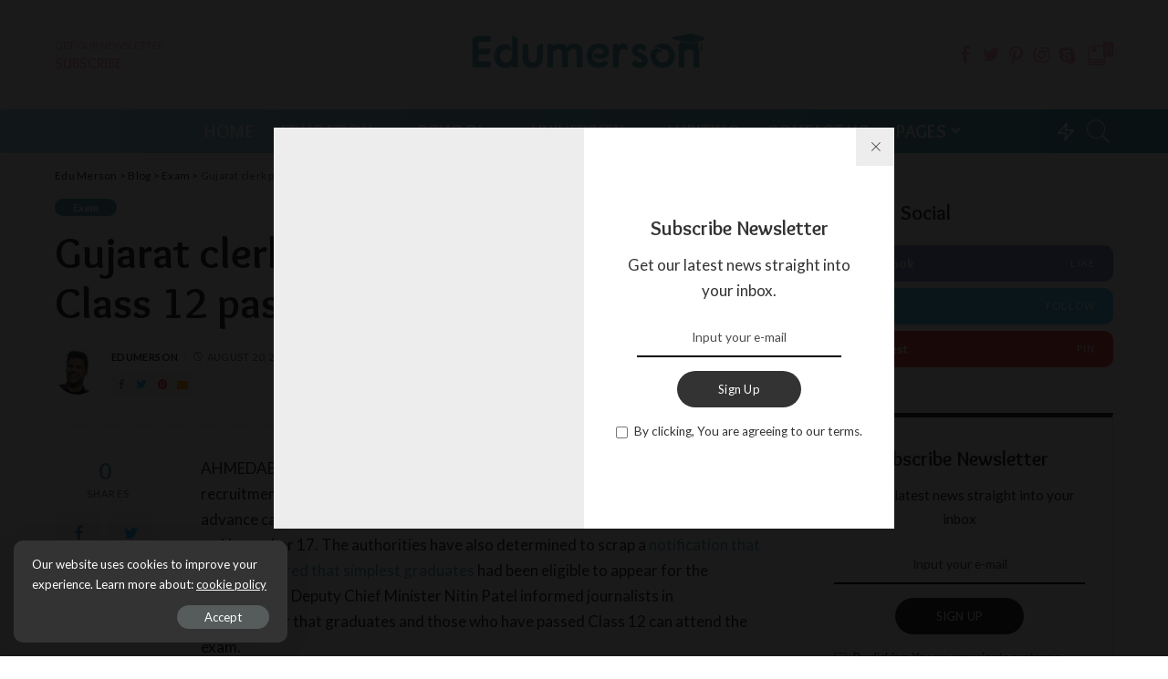

--- FILE ---
content_type: text/html; charset=UTF-8
request_url: https://edumerson.com/gujarat-clerk-posts-exam-on-nov-17-class-12-pass-eligible/
body_size: 40849
content:
<!DOCTYPE html><html lang="en-US" prefix="og: https://ogp.me/ns#"><head><meta charset="UTF-8"><link rel="preconnect" href="https://fonts.gstatic.com/" crossorigin /><meta http-equiv="X-UA-Compatible" content="IE=edge"><meta name="viewport" content="width=device-width, initial-scale=1"><link rel="profile" href="https://gmpg.org/xfn/11"> <script data-cfasync="false" data-no-defer="1" data-no-minify="1" data-no-optimize="1">var ewww_webp_supported=!1;function check_webp_feature(A,e){var w;e=void 0!==e?e:function(){},ewww_webp_supported?e(ewww_webp_supported):((w=new Image).onload=function(){ewww_webp_supported=0<w.width&&0<w.height,e&&e(ewww_webp_supported)},w.onerror=function(){e&&e(!1)},w.src="data:image/webp;base64,"+{alpha:"UklGRkoAAABXRUJQVlA4WAoAAAAQAAAAAAAAAAAAQUxQSAwAAAARBxAR/Q9ERP8DAABWUDggGAAAABQBAJ0BKgEAAQAAAP4AAA3AAP7mtQAAAA=="}[A])}check_webp_feature("alpha");</script><script data-cfasync="false" data-no-defer="1" data-no-minify="1" data-no-optimize="1">var Arrive=function(c,w){"use strict";if(c.MutationObserver&&"undefined"!=typeof HTMLElement){var r,a=0,u=(r=HTMLElement.prototype.matches||HTMLElement.prototype.webkitMatchesSelector||HTMLElement.prototype.mozMatchesSelector||HTMLElement.prototype.msMatchesSelector,{matchesSelector:function(e,t){return e instanceof HTMLElement&&r.call(e,t)},addMethod:function(e,t,r){var a=e[t];e[t]=function(){return r.length==arguments.length?r.apply(this,arguments):"function"==typeof a?a.apply(this,arguments):void 0}},callCallbacks:function(e,t){t&&t.options.onceOnly&&1==t.firedElems.length&&(e=[e[0]]);for(var r,a=0;r=e[a];a++)r&&r.callback&&r.callback.call(r.elem,r.elem);t&&t.options.onceOnly&&1==t.firedElems.length&&t.me.unbindEventWithSelectorAndCallback.call(t.target,t.selector,t.callback)},checkChildNodesRecursively:function(e,t,r,a){for(var i,n=0;i=e[n];n++)r(i,t,a)&&a.push({callback:t.callback,elem:i}),0<i.childNodes.length&&u.checkChildNodesRecursively(i.childNodes,t,r,a)},mergeArrays:function(e,t){var r,a={};for(r in e)e.hasOwnProperty(r)&&(a[r]=e[r]);for(r in t)t.hasOwnProperty(r)&&(a[r]=t[r]);return a},toElementsArray:function(e){return e=void 0!==e&&("number"!=typeof e.length||e===c)?[e]:e}}),e=(l.prototype.addEvent=function(e,t,r,a){a={target:e,selector:t,options:r,callback:a,firedElems:[]};return this._beforeAdding&&this._beforeAdding(a),this._eventsBucket.push(a),a},l.prototype.removeEvent=function(e){for(var t,r=this._eventsBucket.length-1;t=this._eventsBucket[r];r--)e(t)&&(this._beforeRemoving&&this._beforeRemoving(t),(t=this._eventsBucket.splice(r,1))&&t.length&&(t[0].callback=null))},l.prototype.beforeAdding=function(e){this._beforeAdding=e},l.prototype.beforeRemoving=function(e){this._beforeRemoving=e},l),t=function(i,n){var o=new e,l=this,s={fireOnAttributesModification:!1};return o.beforeAdding(function(t){var e=t.target;e!==c.document&&e!==c||(e=document.getElementsByTagName("html")[0]);var r=new MutationObserver(function(e){n.call(this,e,t)}),a=i(t.options);r.observe(e,a),t.observer=r,t.me=l}),o.beforeRemoving(function(e){e.observer.disconnect()}),this.bindEvent=function(e,t,r){t=u.mergeArrays(s,t);for(var a=u.toElementsArray(this),i=0;i<a.length;i++)o.addEvent(a[i],e,t,r)},this.unbindEvent=function(){var r=u.toElementsArray(this);o.removeEvent(function(e){for(var t=0;t<r.length;t++)if(this===w||e.target===r[t])return!0;return!1})},this.unbindEventWithSelectorOrCallback=function(r){var a=u.toElementsArray(this),i=r,e="function"==typeof r?function(e){for(var t=0;t<a.length;t++)if((this===w||e.target===a[t])&&e.callback===i)return!0;return!1}:function(e){for(var t=0;t<a.length;t++)if((this===w||e.target===a[t])&&e.selector===r)return!0;return!1};o.removeEvent(e)},this.unbindEventWithSelectorAndCallback=function(r,a){var i=u.toElementsArray(this);o.removeEvent(function(e){for(var t=0;t<i.length;t++)if((this===w||e.target===i[t])&&e.selector===r&&e.callback===a)return!0;return!1})},this},i=new function(){var s={fireOnAttributesModification:!1,onceOnly:!1,existing:!1};function n(e,t,r){return!(!u.matchesSelector(e,t.selector)||(e._id===w&&(e._id=a++),-1!=t.firedElems.indexOf(e._id)))&&(t.firedElems.push(e._id),!0)}var c=(i=new t(function(e){var t={attributes:!1,childList:!0,subtree:!0};return e.fireOnAttributesModification&&(t.attributes=!0),t},function(e,i){e.forEach(function(e){var t=e.addedNodes,r=e.target,a=[];null!==t&&0<t.length?u.checkChildNodesRecursively(t,i,n,a):"attributes"===e.type&&n(r,i)&&a.push({callback:i.callback,elem:r}),u.callCallbacks(a,i)})})).bindEvent;return i.bindEvent=function(e,t,r){t=void 0===r?(r=t,s):u.mergeArrays(s,t);var a=u.toElementsArray(this);if(t.existing){for(var i=[],n=0;n<a.length;n++)for(var o=a[n].querySelectorAll(e),l=0;l<o.length;l++)i.push({callback:r,elem:o[l]});if(t.onceOnly&&i.length)return r.call(i[0].elem,i[0].elem);setTimeout(u.callCallbacks,1,i)}c.call(this,e,t,r)},i},o=new function(){var a={};function i(e,t){return u.matchesSelector(e,t.selector)}var n=(o=new t(function(){return{childList:!0,subtree:!0}},function(e,r){e.forEach(function(e){var t=e.removedNodes,e=[];null!==t&&0<t.length&&u.checkChildNodesRecursively(t,r,i,e),u.callCallbacks(e,r)})})).bindEvent;return o.bindEvent=function(e,t,r){t=void 0===r?(r=t,a):u.mergeArrays(a,t),n.call(this,e,t,r)},o};d(HTMLElement.prototype),d(NodeList.prototype),d(HTMLCollection.prototype),d(HTMLDocument.prototype),d(Window.prototype);var n={};return s(i,n,"unbindAllArrive"),s(o,n,"unbindAllLeave"),n}function l(){this._eventsBucket=[],this._beforeAdding=null,this._beforeRemoving=null}function s(e,t,r){u.addMethod(t,r,e.unbindEvent),u.addMethod(t,r,e.unbindEventWithSelectorOrCallback),u.addMethod(t,r,e.unbindEventWithSelectorAndCallback)}function d(e){e.arrive=i.bindEvent,s(i,e,"unbindArrive"),e.leave=o.bindEvent,s(o,e,"unbindLeave")}}(window,void 0),ewww_webp_supported=!1;function check_webp_feature(e,t){var r;ewww_webp_supported?t(ewww_webp_supported):((r=new Image).onload=function(){ewww_webp_supported=0<r.width&&0<r.height,t(ewww_webp_supported)},r.onerror=function(){t(!1)},r.src="data:image/webp;base64,"+{alpha:"UklGRkoAAABXRUJQVlA4WAoAAAAQAAAAAAAAAAAAQUxQSAwAAAARBxAR/Q9ERP8DAABWUDggGAAAABQBAJ0BKgEAAQAAAP4AAA3AAP7mtQAAAA==",animation:"UklGRlIAAABXRUJQVlA4WAoAAAASAAAAAAAAAAAAQU5JTQYAAAD/////AABBTk1GJgAAAAAAAAAAAAAAAAAAAGQAAABWUDhMDQAAAC8AAAAQBxAREYiI/gcA"}[e])}function ewwwLoadImages(e){if(e){for(var t=document.querySelectorAll(".batch-image img, .image-wrapper a, .ngg-pro-masonry-item a, .ngg-galleria-offscreen-seo-wrapper a"),r=0,a=t.length;r<a;r++)ewwwAttr(t[r],"data-src",t[r].getAttribute("data-webp")),ewwwAttr(t[r],"data-thumbnail",t[r].getAttribute("data-webp-thumbnail"));for(var i=document.querySelectorAll("div.woocommerce-product-gallery__image"),r=0,a=i.length;r<a;r++)ewwwAttr(i[r],"data-thumb",i[r].getAttribute("data-webp-thumb"))}for(var n=document.querySelectorAll("video"),r=0,a=n.length;r<a;r++)ewwwAttr(n[r],"poster",e?n[r].getAttribute("data-poster-webp"):n[r].getAttribute("data-poster-image"));for(var o,l=document.querySelectorAll("img.ewww_webp_lazy_load"),r=0,a=l.length;r<a;r++)e&&(ewwwAttr(l[r],"data-lazy-srcset",l[r].getAttribute("data-lazy-srcset-webp")),ewwwAttr(l[r],"data-srcset",l[r].getAttribute("data-srcset-webp")),ewwwAttr(l[r],"data-lazy-src",l[r].getAttribute("data-lazy-src-webp")),ewwwAttr(l[r],"data-src",l[r].getAttribute("data-src-webp")),ewwwAttr(l[r],"data-orig-file",l[r].getAttribute("data-webp-orig-file")),ewwwAttr(l[r],"data-medium-file",l[r].getAttribute("data-webp-medium-file")),ewwwAttr(l[r],"data-large-file",l[r].getAttribute("data-webp-large-file")),null!=(o=l[r].getAttribute("srcset"))&&!1!==o&&o.includes("R0lGOD")&&ewwwAttr(l[r],"src",l[r].getAttribute("data-lazy-src-webp"))),l[r].className=l[r].className.replace(/\bewww_webp_lazy_load\b/,"");for(var s=document.querySelectorAll(".ewww_webp"),r=0,a=s.length;r<a;r++)e?(ewwwAttr(s[r],"srcset",s[r].getAttribute("data-srcset-webp")),ewwwAttr(s[r],"src",s[r].getAttribute("data-src-webp")),ewwwAttr(s[r],"data-orig-file",s[r].getAttribute("data-webp-orig-file")),ewwwAttr(s[r],"data-medium-file",s[r].getAttribute("data-webp-medium-file")),ewwwAttr(s[r],"data-large-file",s[r].getAttribute("data-webp-large-file")),ewwwAttr(s[r],"data-large_image",s[r].getAttribute("data-webp-large_image")),ewwwAttr(s[r],"data-src",s[r].getAttribute("data-webp-src"))):(ewwwAttr(s[r],"srcset",s[r].getAttribute("data-srcset-img")),ewwwAttr(s[r],"src",s[r].getAttribute("data-src-img"))),s[r].className=s[r].className.replace(/\bewww_webp\b/,"ewww_webp_loaded");window.jQuery&&jQuery.fn.isotope&&jQuery.fn.imagesLoaded&&(jQuery(".fusion-posts-container-infinite").imagesLoaded(function(){jQuery(".fusion-posts-container-infinite").hasClass("isotope")&&jQuery(".fusion-posts-container-infinite").isotope()}),jQuery(".fusion-portfolio:not(.fusion-recent-works) .fusion-portfolio-wrapper").imagesLoaded(function(){jQuery(".fusion-portfolio:not(.fusion-recent-works) .fusion-portfolio-wrapper").isotope()}))}function ewwwWebPInit(e){ewwwLoadImages(e),ewwwNggLoadGalleries(e),document.arrive(".ewww_webp",function(){ewwwLoadImages(e)}),document.arrive(".ewww_webp_lazy_load",function(){ewwwLoadImages(e)}),document.arrive("videos",function(){ewwwLoadImages(e)}),"loading"==document.readyState?document.addEventListener("DOMContentLoaded",ewwwJSONParserInit):("undefined"!=typeof galleries&&ewwwNggParseGalleries(e),ewwwWooParseVariations(e))}function ewwwAttr(e,t,r){null!=r&&!1!==r&&e.setAttribute(t,r)}function ewwwJSONParserInit(){"undefined"!=typeof galleries&&check_webp_feature("alpha",ewwwNggParseGalleries),check_webp_feature("alpha",ewwwWooParseVariations)}function ewwwWooParseVariations(e){if(e)for(var t=document.querySelectorAll("form.variations_form"),r=0,a=t.length;r<a;r++){var i=t[r].getAttribute("data-product_variations"),n=!1;try{for(var o in i=JSON.parse(i))void 0!==i[o]&&void 0!==i[o].image&&(void 0!==i[o].image.src_webp&&(i[o].image.src=i[o].image.src_webp,n=!0),void 0!==i[o].image.srcset_webp&&(i[o].image.srcset=i[o].image.srcset_webp,n=!0),void 0!==i[o].image.full_src_webp&&(i[o].image.full_src=i[o].image.full_src_webp,n=!0),void 0!==i[o].image.gallery_thumbnail_src_webp&&(i[o].image.gallery_thumbnail_src=i[o].image.gallery_thumbnail_src_webp,n=!0),void 0!==i[o].image.thumb_src_webp&&(i[o].image.thumb_src=i[o].image.thumb_src_webp,n=!0));n&&ewwwAttr(t[r],"data-product_variations",JSON.stringify(i))}catch(e){}}}function ewwwNggParseGalleries(e){if(e)for(var t in galleries){var r=galleries[t];galleries[t].images_list=ewwwNggParseImageList(r.images_list)}}function ewwwNggLoadGalleries(e){e&&document.addEventListener("ngg.galleria.themeadded",function(e,t){window.ngg_galleria._create_backup=window.ngg_galleria.create,window.ngg_galleria.create=function(e,t){var r=$(e).data("id");return galleries["gallery_"+r].images_list=ewwwNggParseImageList(galleries["gallery_"+r].images_list),window.ngg_galleria._create_backup(e,t)}})}function ewwwNggParseImageList(e){for(var t in e){var r=e[t];if(void 0!==r["image-webp"]&&(e[t].image=r["image-webp"],delete e[t]["image-webp"]),void 0!==r["thumb-webp"]&&(e[t].thumb=r["thumb-webp"],delete e[t]["thumb-webp"]),void 0!==r.full_image_webp&&(e[t].full_image=r.full_image_webp,delete e[t].full_image_webp),void 0!==r.srcsets)for(var a in r.srcsets)nggSrcset=r.srcsets[a],void 0!==r.srcsets[a+"-webp"]&&(e[t].srcsets[a]=r.srcsets[a+"-webp"],delete e[t].srcsets[a+"-webp"]);if(void 0!==r.full_srcsets)for(var i in r.full_srcsets)nggFSrcset=r.full_srcsets[i],void 0!==r.full_srcsets[i+"-webp"]&&(e[t].full_srcsets[i]=r.full_srcsets[i+"-webp"],delete e[t].full_srcsets[i+"-webp"])}return e}check_webp_feature("alpha",ewwwWebPInit);</script> <title>Gujarat clerk posts exam on Nov 17, Class 12 pass eligible - Edu Merson</title><meta name="description" content="AHMEDABAD: The Gujarat authorities on Wednesday stated the examination for recruitment of non-secretariat clerks and workplace assistants, which was in"/><meta name="robots" content="follow, index, max-snippet:-1, max-video-preview:-1, max-image-preview:large"/><link rel="canonical" href="https://edumerson.com/gujarat-clerk-posts-exam-on-nov-17-class-12-pass-eligible/" /><meta property="og:locale" content="en_US" /><meta property="og:type" content="article" /><meta property="og:title" content="Gujarat clerk posts exam on Nov 17, Class 12 pass eligible - Edu Merson" /><meta property="og:description" content="AHMEDABAD: The Gujarat authorities on Wednesday stated the examination for recruitment of non-secretariat clerks and workplace assistants, which was in" /><meta property="og:url" content="https://edumerson.com/gujarat-clerk-posts-exam-on-nov-17-class-12-pass-eligible/" /><meta property="og:site_name" content="Edu Merson" /><meta property="article:section" content="Exam" /><meta property="og:image" content="https://aws.wideinfo.org/edumerson.com/wp-content/uploads/2019/10/07071251/pre-exam-stress-1132x670-1.jpg" /><meta property="og:image:secure_url" content="https://aws.wideinfo.org/edumerson.com/wp-content/uploads/2019/10/07071251/pre-exam-stress-1132x670-1.jpg" /><meta property="og:image:width" content="1132" /><meta property="og:image:height" content="670" /><meta property="og:image:alt" content="Gujarat clerk posts exam on Nov 17, Class 12 pass eligible" /><meta property="og:image:type" content="image/jpeg" /><meta property="article:published_time" content="2025-08-20T00:43:00+00:00" /><meta name="twitter:card" content="summary_large_image" /><meta name="twitter:title" content="Gujarat clerk posts exam on Nov 17, Class 12 pass eligible - Edu Merson" /><meta name="twitter:description" content="AHMEDABAD: The Gujarat authorities on Wednesday stated the examination for recruitment of non-secretariat clerks and workplace assistants, which was in" /><meta name="twitter:image" content="https://aws.wideinfo.org/edumerson.com/wp-content/uploads/2019/10/07071251/pre-exam-stress-1132x670-1.jpg" /><meta name="twitter:label1" content="Written by" /><meta name="twitter:data1" content="Edumerson" /><meta name="twitter:label2" content="Time to read" /><meta name="twitter:data2" content="2 minutes" /> <script type="application/ld+json" class="rank-math-schema">{"@context":"https://schema.org","@graph":[{"@type":["Person","Organization"],"@id":"https://edumerson.com/#person","name":"Edu Merson"},{"@type":"WebSite","@id":"https://edumerson.com/#website","url":"https://edumerson.com","name":"Edu Merson","publisher":{"@id":"https://edumerson.com/#person"},"inLanguage":"en-US"},{"@type":"ImageObject","@id":"https://aws.wideinfo.org/edumerson.com/wp-content/uploads/2019/10/07071251/pre-exam-stress-1132x670-1.jpg","url":"https://aws.wideinfo.org/edumerson.com/wp-content/uploads/2019/10/07071251/pre-exam-stress-1132x670-1.jpg","width":"1132","height":"670","inLanguage":"en-US"},{"@type":"WebPage","@id":"https://edumerson.com/gujarat-clerk-posts-exam-on-nov-17-class-12-pass-eligible/#webpage","url":"https://edumerson.com/gujarat-clerk-posts-exam-on-nov-17-class-12-pass-eligible/","name":"Gujarat clerk posts exam on Nov 17, Class 12 pass eligible - Edu Merson","datePublished":"2025-08-20T00:43:00+00:00","dateModified":"2025-08-20T00:43:00+00:00","isPartOf":{"@id":"https://edumerson.com/#website"},"primaryImageOfPage":{"@id":"https://aws.wideinfo.org/edumerson.com/wp-content/uploads/2019/10/07071251/pre-exam-stress-1132x670-1.jpg"},"inLanguage":"en-US"},{"@type":"Person","@id":"https://edumerson.com/author/edumerson/","name":"Edumerson","url":"https://edumerson.com/author/edumerson/","image":{"@type":"ImageObject","@id":"https://edumerson.com/wp-content/litespeed/avatar/c81a144fc177229ae4d0e04d222b447c.jpg?ver=1767988791","url":"https://edumerson.com/wp-content/litespeed/avatar/c81a144fc177229ae4d0e04d222b447c.jpg?ver=1767988791","caption":"Edumerson","inLanguage":"en-US"}},{"@type":"BlogPosting","headline":"Gujarat clerk posts exam on Nov 17, Class 12 pass eligible - Edu Merson","datePublished":"2025-08-20T00:43:00+00:00","dateModified":"2025-08-20T00:43:00+00:00","articleSection":"Exam","author":{"@id":"https://edumerson.com/author/edumerson/","name":"Edumerson"},"publisher":{"@id":"https://edumerson.com/#person"},"description":"AHMEDABAD: The Gujarat authorities on Wednesday stated the examination for recruitment of non-secretariat clerks and workplace assistants, which was in","name":"Gujarat clerk posts exam on Nov 17, Class 12 pass eligible - Edu Merson","@id":"https://edumerson.com/gujarat-clerk-posts-exam-on-nov-17-class-12-pass-eligible/#richSnippet","isPartOf":{"@id":"https://edumerson.com/gujarat-clerk-posts-exam-on-nov-17-class-12-pass-eligible/#webpage"},"image":{"@id":"https://aws.wideinfo.org/edumerson.com/wp-content/uploads/2019/10/07071251/pre-exam-stress-1132x670-1.jpg"},"inLanguage":"en-US","mainEntityOfPage":{"@id":"https://edumerson.com/gujarat-clerk-posts-exam-on-nov-17-class-12-pass-eligible/#webpage"}}]}</script> <link rel='dns-prefetch' href='//fonts.googleapis.com' /><link rel="alternate" type="application/rss+xml" title="Edu Merson &raquo; Feed" href="https://edumerson.com/feed/" /><link rel="alternate" title="oEmbed (JSON)" type="application/json+oembed" href="https://edumerson.com/wp-json/oembed/1.0/embed?url=https%3A%2F%2Fedumerson.com%2Fgujarat-clerk-posts-exam-on-nov-17-class-12-pass-eligible%2F" /><link rel="alternate" title="oEmbed (XML)" type="text/xml+oembed" href="https://edumerson.com/wp-json/oembed/1.0/embed?url=https%3A%2F%2Fedumerson.com%2Fgujarat-clerk-posts-exam-on-nov-17-class-12-pass-eligible%2F&#038;format=xml" /> <script type="application/ld+json">{"@context":"https://schema.org","@type":"Organization","legalName":"Edu Merson","url":"https://edumerson.com/","logo":"https://aws.wideinfo.org/edumerson.com/wp-content/uploads/2020/11/07071818/edumerson.png"}</script> <style id='wp-img-auto-sizes-contain-inline-css'>img:is([sizes=auto i],[sizes^="auto," i]){contain-intrinsic-size:3000px 1500px}
/*# sourceURL=wp-img-auto-sizes-contain-inline-css */</style><style id="litespeed-ccss">.mfp-hide{display:none!important}button::-moz-focus-inner{padding:0;border:0}.response-notice{display:none;text-align:center}.rb-newsletter-popup{position:relative;display:flex;display:-webkit-flex;margin:auto;max-width:760px;max-height:90vh;width:100%;height:480px;background-color:#fff;flex-grow:1}.rb-newsletter-popup .rb-newsletter{display:block;width:100%;height:100%}.newsletter-cover img{width:100%;height:100%;object-fit:cover;-webkit-object-fit:cover}.rb-newsletter-popup .rb-newsletter-inner,.rb-newsletter-popup .rb-newsletter .rb-newsletter-inner{display:flex;display:-webkit-flex;margin-right:0;margin-left:0;max-width:100%;height:100%;flex-flow:row nowrap;align-content:stretch}.rb-newsletter-popup .newsletter-cover,.rb-newsletter-popup .newsletter-content{display:flex;display:-webkit-flex;width:50%;flex:0 0 50%}.rb-newsletter-popup .newsletter-cover{overflow:hidden;background-color:rgb(0 0 0/.07)}.rb-newsletter .newsletter-content{padding:30px;text-align:center;flex-flow:column nowrap;justify-content:center;align-content:center}.rb-newsletter input.newsletter-email{margin-right:auto;margin-bottom:15px;margin-left:auto;padding-right:0;padding-left:0;width:100%;border:none;border-bottom:2px solid currentColor!important;-webkit-border-radius:0!important;border-radius:0!important;background:none;text-align:center}.rb-newsletter-popup input.newsletter-email{width:80%}.rb-newsletter h4{margin-bottom:10px;font-size:1.3rem}.rb-newsletter form{margin-top:15px}.rb-newsletter button[type="submit"]{padding:0 60px;letter-spacing:.02em}.newsletter-privacy{display:block;margin-top:10px}.newsletter-privacy label{font-size:.8rem}input[type=checkbox].newsletter-checkbox{display:none;opacity:0}input[type="checkbox"].newsletter-checkbox+label:before{display:inline-block;margin:0 7px 0 0;margin-right:7px;padding:1px;width:.8rem;height:.8rem;border:1px solid #777;-webkit-border-radius:2px;border-radius:2px;color:#fff0;content:"✔";vertical-align:middle;font-size:10px;line-height:1}.widget-area .widget .newsletter-desc p,.rb-newsletter input.newsletter-email{font-size:.9rem}.response-notice{position:fixed;right:20px;bottom:40px;display:none;padding:10px 40px;min-width:300px;background-color:#333;-webkit-box-shadow:1px 7px 15px rgb(0 0 0/.15);box-shadow:1px 7px 15px rgb(0 0 0/.15);color:#fff;white-space:nowrap;font-size:.875rem;opacity:0}.response-notice.email-exists,.response-notice.privacy-error{background-color:#ff6d5e}.response-notice.email-error{background-color:#f84242}.response-notice.success{background-color:#79a468}.rb-newsletter-popup .rb-newsletter .newsletter-input{flex-flow:row wrap;justify-content:center}.rb-newsletter-popup .newsletter-privacy{justify-content:center}@media only screen and (max-width:1400px){.rb-newsletter-popup{max-width:680px;height:440px}}.read-it-later{visibility:hidden;opacity:0}.meta-info-el.mobile-bookmark{display:none}.read-it-later i{padding-left:2px;font-size:.75em;line-height:1}.mobile-bookmark .read-it-later i{font-size:1.1em}@media only screen and (max-width:991px){.meta-info-el.mobile-bookmark{display:flex;display:-webkit-flex}.read-it-later{display:none!important}.meta-info-el.mobile-bookmark .read-it-later{display:block!important}}.rb-lazyload{will-change:opacity}.rb-lazyload:not(.loaded){opacity:.1}@-webkit-keyframes rbShine{0%{background-position:0% 0%}100%{background-position:-135% 0%}}@keyframes rbShine{0%{background-position:0% 0%}100%{background-position:-135% 0%}}.is-lazyload .rb-iwrap:before{position:absolute;left:0;right:0;top:0;bottom:0;content:"";width:100%;height:100%;background:linear-gradient(-90deg,#ccc 0%,#fafafa 50%,#ccc 100%);background-size:400% 400%;-webkit-animation:rbShine 1.4s infinite;animation:rbShine 1.5s infinite;opacity:.8}ul{box-sizing:border-box}.entry-content{counter-reset:footnotes}:root{--wp--preset--font-size--normal:16px;--wp--preset--font-size--huge:42px}.screen-reader-text{border:0;clip-path:inset(50%);height:1px;margin:-1px;overflow:hidden;padding:0;position:absolute;width:1px;word-wrap:normal!important}:root{--wp--preset--aspect-ratio--square:1;--wp--preset--aspect-ratio--4-3:4/3;--wp--preset--aspect-ratio--3-4:3/4;--wp--preset--aspect-ratio--3-2:3/2;--wp--preset--aspect-ratio--2-3:2/3;--wp--preset--aspect-ratio--16-9:16/9;--wp--preset--aspect-ratio--9-16:9/16;--wp--preset--color--black:#000000;--wp--preset--color--cyan-bluish-gray:#abb8c3;--wp--preset--color--white:#ffffff;--wp--preset--color--pale-pink:#f78da7;--wp--preset--color--vivid-red:#cf2e2e;--wp--preset--color--luminous-vivid-orange:#ff6900;--wp--preset--color--luminous-vivid-amber:#fcb900;--wp--preset--color--light-green-cyan:#7bdcb5;--wp--preset--color--vivid-green-cyan:#00d084;--wp--preset--color--pale-cyan-blue:#8ed1fc;--wp--preset--color--vivid-cyan-blue:#0693e3;--wp--preset--color--vivid-purple:#9b51e0;--wp--preset--gradient--vivid-cyan-blue-to-vivid-purple:linear-gradient(135deg,rgba(6,147,227,1) 0%,rgb(155,81,224) 100%);--wp--preset--gradient--light-green-cyan-to-vivid-green-cyan:linear-gradient(135deg,rgb(122,220,180) 0%,rgb(0,208,130) 100%);--wp--preset--gradient--luminous-vivid-amber-to-luminous-vivid-orange:linear-gradient(135deg,rgba(252,185,0,1) 0%,rgba(255,105,0,1) 100%);--wp--preset--gradient--luminous-vivid-orange-to-vivid-red:linear-gradient(135deg,rgba(255,105,0,1) 0%,rgb(207,46,46) 100%);--wp--preset--gradient--very-light-gray-to-cyan-bluish-gray:linear-gradient(135deg,rgb(238,238,238) 0%,rgb(169,184,195) 100%);--wp--preset--gradient--cool-to-warm-spectrum:linear-gradient(135deg,rgb(74,234,220) 0%,rgb(151,120,209) 20%,rgb(207,42,186) 40%,rgb(238,44,130) 60%,rgb(251,105,98) 80%,rgb(254,248,76) 100%);--wp--preset--gradient--blush-light-purple:linear-gradient(135deg,rgb(255,206,236) 0%,rgb(152,150,240) 100%);--wp--preset--gradient--blush-bordeaux:linear-gradient(135deg,rgb(254,205,165) 0%,rgb(254,45,45) 50%,rgb(107,0,62) 100%);--wp--preset--gradient--luminous-dusk:linear-gradient(135deg,rgb(255,203,112) 0%,rgb(199,81,192) 50%,rgb(65,88,208) 100%);--wp--preset--gradient--pale-ocean:linear-gradient(135deg,rgb(255,245,203) 0%,rgb(182,227,212) 50%,rgb(51,167,181) 100%);--wp--preset--gradient--electric-grass:linear-gradient(135deg,rgb(202,248,128) 0%,rgb(113,206,126) 100%);--wp--preset--gradient--midnight:linear-gradient(135deg,rgb(2,3,129) 0%,rgb(40,116,252) 100%);--wp--preset--font-size--small:13px;--wp--preset--font-size--medium:20px;--wp--preset--font-size--large:36px;--wp--preset--font-size--x-large:42px;--wp--preset--spacing--20:0.44rem;--wp--preset--spacing--30:0.67rem;--wp--preset--spacing--40:1rem;--wp--preset--spacing--50:1.5rem;--wp--preset--spacing--60:2.25rem;--wp--preset--spacing--70:3.38rem;--wp--preset--spacing--80:5.06rem;--wp--preset--shadow--natural:6px 6px 9px rgba(0, 0, 0, 0.2);--wp--preset--shadow--deep:12px 12px 50px rgba(0, 0, 0, 0.4);--wp--preset--shadow--sharp:6px 6px 0px rgba(0, 0, 0, 0.2);--wp--preset--shadow--outlined:6px 6px 0px -3px rgba(255, 255, 255, 1), 6px 6px rgba(0, 0, 0, 1);--wp--preset--shadow--crisp:6px 6px 0px rgba(0, 0, 0, 1)}html,body,div,span,h1,h2,h4,h6,p,a,abbr,ul,li,form,label{margin:0;padding:0;outline:0;border:0;vertical-align:baseline;font-weight:inherit;font-style:inherit;font-size:100%;font-family:inherit;line-height:inherit}html{overflow-x:hidden;color:#333;font-size:16px;font-family:"Poppins",sans-serif;line-height:1.7;text-size-adjust:100%;-webkit-text-size-adjust:100%;-ms-text-size-adjust:100%}*{-webkit-box-sizing:border-box;-moz-box-sizing:border-box;box-sizing:border-box}:before,:after{-webkit-box-sizing:border-box;-moz-box-sizing:border-box;box-sizing:border-box}.site{position:relative;display:block}.site-wrap,.site-content{position:relative;display:block;margin:0;padding:0}.site-wrap *{text-rendering:optimizeLegibility;-webkit-font-smoothing:antialiased;-moz-osx-font-smoothing:grayscale}button,input{overflow:visible}[type=checkbox]{box-sizing:border-box;padding:0}a{background-color:#fff0;color:inherit;text-decoration:none}abbr[title]{text-decoration:none}img{max-width:100%;height:auto;border-style:none;vertical-align:middle;object-fit:cover;-webkit-object-fit:cover}svg:not(:root){overflow:hidden}button,input{margin:0;outline:none!important;text-transform:none}[type=submit],button{-webkit-appearance:button}[type=submit]::-moz-focus-inner,button::-moz-focus-inner{padding:0;border-style:none}[type=submit]:-moz-focusring,button:-moz-focusring{outline:ButtonText dotted 1px}:-webkit-autofill{-webkit-box-shadow:0 0 0 30px #fafafa inset!important}[type="search"]{outline-offset:-2px;-webkit-appearance:textfield}[type="search"]::-webkit-search-cancel-button,[type="search"]::-webkit-search-decoration{-webkit-appearance:none}::-webkit-file-upload-button{font:inherit;-webkit-appearance:button}body{display:block;margin:0;background:#fff;color:inherit;font-size:inherit}.clearfix:before,.clearfix:after{display:table;clear:both;content:" "}ul{list-style:none}input::-webkit-file-upload-button{padding:7px 15px;outline:none;border:none;-webkit-border-radius:4px;border-radius:4px;background-color:#333;box-shadow:none;color:#fff;font-size:15px}.screen-reader-text{position:absolute!important;overflow:hidden;clip:rect(1px,1px,1px,1px);margin:-1px;padding:0;width:1px;height:1px;border:0;word-wrap:normal!important;clip-path:inset(50%)}.off-canvas-inner::-webkit-scrollbar{width:4px}.off-canvas-inner::-webkit-scrollbar-track{-webkit-border-radius:10px;border-radius:10px;background:rgb(255 255 255/.1);box-shadow:inset 0 0 6px rgb(0 0 0/.1)}.off-canvas-inner::-webkit-scrollbar-thumb{-webkit-border-radius:10px;border-radius:10px;background-color:#333}input::-webkit-input-placeholder{color:currentColor;font-size:.9em;opacity:.7}.rbi{font-family:"ruby-icon"!important;speak:none;font-style:normal;font-weight:400;font-variant:normal;text-transform:none;-webkit-font-smoothing:antialiased;-moz-osx-font-smoothing:grayscale}.rbi-book:before{content:""}.rbi-bookmark:before{content:""}.rbi-search-light:before{content:""}.rbi-zap:before{content:""}.rbi-facebook:before{content:"b"}.rbi-twitter:before{content:"d"}.rbi-pinterest-i:before{content:"f"}.rbi-skype:before{content:"F"}.rbi-email-envelope:before{content:"P"}.rbi-clock:before{content:"S"}.rbi-instagram:before{content:"4"}.rbi-paperplane:before{content:""}.rbi-pinterest:before{content:""}.rb-row{display:flex;display:-webkit-flex;-webkit-flex-flow:row wrap;flex-flow:row wrap;justify-content:flex-start}[class^="rb-col"],[class*="rb-col"]{display:flex;display:-webkit-flex;min-width:0;flex-flow:row wrap}.rb-m20-gutter{margin-right:20px;margin-left:20px}.rb-p20-gutter{padding-right:20px;padding-left:20px}.rb-col-m4{max-width:33.333%;flex:0 0 33.333%}@media all and (min-width:992px){.rb-col-d1{max-width:8.333%;flex:0 0 8.333%}.rb-col-d10{max-width:83.333%;flex:0 0 83.333%}}h1,h2,h4,h6,.h2,.h4,.h5,.h6{-ms-word-wrap:break-word;word-wrap:break-word;font-weight:700;font-family:"Quicksand",sans-serif}h1{font-size:2.5rem;line-height:1.15}h2,.h2{font-size:1.625rem;line-height:1.25}h4,.h4{font-size:1rem;line-height:1.45}.h5{font-size:.925rem;line-height:1.5}h6,.h6{font-size:.875rem;line-height:1.5}.is-hidden{display:none!important}input[type="email"],input[type="search"]{padding:10px 25px;max-width:100%;outline:none!important;border:none;background-color:rgb(0 0 0/.025);-webkit-box-shadow:none!important;-webkit-box-shadow:none!important;-moz-box-shadow:none!important;box-shadow:none!important;white-space:nowrap;font-weight:400;font-size:.875rem;font-family:"Montserrat",sans-serif;line-height:22px}input[type="submit"],button{padding:0 40px;outline:none!important;border:none;-webkit-border-radius:0;border-radius:0;background:none;background-color:#333;-webkit-box-shadow:none!important;-moz-box-shadow:none!important;box-shadow:none!important;color:#fff;white-space:nowrap;font-weight:600;font-size:12px;font-family:"Montserrat",sans-serif;line-height:40px}.load-animation{position:absolute;top:0;right:0;bottom:0;left:0;z-index:992;background-color:#fff0;background-image:url(/wp-content/themes/pixwell/assets/images/loading.svg);background-position:center;background-size:50px;background-repeat:no-repeat}.live-search-animation{top:0;right:0;bottom:auto;left:auto;display:none;width:56px;height:56px;background-color:transparent!important;background-size:26px}label{font-size:.85rem;line-height:1.7}.rbc-container{position:static;display:block;margin-right:auto;margin-left:auto;max-width:1200px}.rbc-wrap{display:flex;display:-webkit-flex;flex-flow:row nowrap}.rbc-sidebar{position:relative;display:flex;display:-webkit-flex;flex-flow:column nowrap}.rbc-content{display:flex;display:-webkit-flex;flex-flow:row wrap;align-items:flex-start;align-content:flex-start}.rbc-content-section .rbc-content{max-width:66.66%;width:66.66%;flex:0 0 66.66%}.rbc-content-section .rbc-sidebar{padding-left:50px;max-width:33.33%;width:33.33%;flex:0 0 33.33%}.wrap{position:relative}.site-wrap .wrap{margin-top:50px;margin-bottom:50px}.main-menu>.menu-item.menu-item-has-children>a:after{margin-left:2px;content:"";vertical-align:middle;font-size:.8em;font-family:"ruby-icon"!important;line-height:1}.main-menu .sub-menu .menu-item-has-children>a:after{display:flex;display:-webkit-flex;margin-left:auto;content:"";font-family:"ruby-icon"!important;line-height:1}.btn-toggle-wrap{position:relative;z-index:99;padding-right:20px;height:100%}.btn-toggle{position:relative;display:block;overflow:hidden;width:40px;height:100%}.btn-toggle .off-canvas-toggle{position:absolute;top:0;left:0;z-index:20;display:block;width:100%;height:100%}.icon-toggle{position:absolute;top:50%;left:0;display:block;width:100%;height:1px;min-height:1px;background-color:currentColor;font-size:0;-webkit-touch-callout:none}.icon-toggle:before,.icon-toggle:after{position:absolute;left:0;width:75%;height:100%;min-height:1px;background-color:currentColor;content:""}.icon-toggle:before{-webkit-transform:translateY(-7px);transform:translateY(-7px)}.icon-toggle:after{-webkit-transform:translateY(7px);transform:translateY(7px)}.header-wrap{position:relative;display:block}.navbar-wrap{position:relative;z-index:999;display:block;background-color:#fff}.navbar-inner{position:relative;display:flex;display:-webkit-flex;min-height:60px;max-width:100%;justify-content:space-between;align-items:stretch;flex-flow:row nowrap}.navbar-left{display:flex;display:-webkit-flex;align-items:center;flex-flow:row nowrap;flex:1}.navbar-right{position:relative;display:flex;display:-webkit-flex;flex-flow:row nowrap;align-items:stretch;justify-content:flex-end}.navbar-right>*{position:static;display:flex;display:-webkit-flex;margin-left:7px;flex-flow:row nowrap;align-items:center}.navbar-right>*:first-child{margin-left:0}.section-sticky .navbar-wrap,.mobile-sticky-nav{-webkit-box-shadow:0 4px 30px rgb(0 0 0/.03);box-shadow:0 4px 30px rgb(0 0 0/.03)}.main-menu>li{display:block;float:left}.main-menu>li>a{position:relative;display:flex;display:-webkit-flex;padding:0 15px;height:60px;white-space:nowrap;letter-spacing:.02em;font-weight:600;font-size:16px;font-family:"Quicksand",sans-serif;flex-wrap:nowrap;align-items:center}.navbar-inner .logo-wrap{display:flex;display:-webkit-flex;margin-right:15px;max-height:100%}.is-logo-image.logo-wrap a{display:block}.logo-wrap img{display:block;max-height:60px;width:auto;object-fit:cover;-webkit-object-fit:cover}.header-3 .banner-wrap .logo-wrap img{margin:auto;max-height:110px;width:auto;height:auto}.navbar-social{display:flex;display:-webkit-flex;align-items:stretch}.navbar-social a{display:inline-flex;padding:0 4px;font-size:17px;align-items:center}.bookmark-section .bookmark-link,.header-wrap .search-icon,.header-wrap .trend-icon{position:relative;display:flex;display:-webkit-flex;min-width:26px;height:100%;line-height:1;justify-content:center;align-items:center}.bookmark-link{font-size:22px}.header-wrap .search-icon{font-size:32px}.header-wrap .trend-icon{font-size:22px}.bookmark-icon{display:flex;display:-webkit-flex;line-height:28px;align-items:flex-start}.rb-counter{display:flex;display:-webkit-flex;margin-left:-4px;padding:0 2px;min-height:16px;background-color:#333;color:#fff;text-align:center;letter-spacing:0;font-style:normal;font-size:.7rem;line-height:1;align-items:center}.header-lightbox{position:absolute;top:100%;top:calc(100% - 1px);right:0;left:auto;z-index:1000;display:block;visibility:hidden;padding:20px;width:360px;border-top:4px solid;background-color:#fff;-webkit-box-shadow:0 4px 30px rgb(0 0 0/.03);box-shadow:0 4px 30px rgb(0 0 0/.03);color:#333;opacity:0;-webkit-transform:translateY(10px);-moz-transform:translateY(10px);-ms-transform:translateY(10px);-o-transform:translateY(10px);transform:translateY(10px)}.trend-header{margin-bottom:10px}.trend-content{position:relative;padding-top:30px}.trend-content:before{position:absolute;top:0;right:0;left:0;display:block;height:10px;background-color:#fff0;background-image:radial-gradient(currentColor 1px,transparent 1px);background-position:1px 1px;background-size:5px 5px;content:"";opacity:.2}.trend-content>*:last-child{margin-bottom:0}.main-menu-wrap{display:flex;display:-webkit-flex;flex-grow:1}.search-form{position:relative;display:block;margin-right:auto;margin-left:auto;max-width:460px}.search-form input[type="search"]{padding-right:66px;width:100%;border:none;-webkit-border-radius:0;border-radius:0;line-height:36px}.search-form input[type="submit"]{position:absolute;top:0;right:0;bottom:auto;left:auto;z-index:9;display:block;padding:0;width:56px;height:100%;background-color:transparent!important;text-align:center;text-indent:-9999px;font-size:0;line-height:56px}.search-form .screen-reader-text{display:none!important}.search-form:after{position:absolute;top:0;right:0;bottom:0;left:auto;z-index:10;width:56px;height:100%;-webkit-border-radius:0!important;border-radius:0!important;color:currentColor;content:"";text-align:center;font-size:24px;font-family:"ruby-icon"!important;line-height:56px;opacity:.5}.navbar-search-popup.header-lightbox{padding:0}.navbar-search-popup .search-form input[type="search"]{background-color:#fff0;font-size:.85rem}.main-menu .sub-menu{position:absolute;top:110%;right:auto;left:auto;z-index:9999;display:block;visibility:hidden;padding:10px 0;min-width:200px;background-color:#fff;-webkit-box-shadow:0 4px 30px rgb(0 0 0/.03);box-shadow:0 4px 30px rgb(0 0 0/.03);text-align:left;opacity:0}.main-menu .sub-menu .sub-menu{top:0!important;right:auto;bottom:auto;left:110%}.main-menu>li.menu-item-has-children>.sub-menu:before{position:absolute;top:-9px;right:auto;bottom:auto;left:20px;display:block;width:0;height:0;border-right:10px solid #fff0;border-bottom:10px solid currentColor;border-left:10px solid #fff0;color:#fff;content:""}.main-menu .sub-menu:not(.sub-mega){font-weight:500;font-size:14px;font-family:"Quicksand",sans-serif}.sub-menu li{position:relative}.main-menu>li>.sub-menu:not(.sub-mega) a{display:flex;display:-webkit-flex;padding:7px 20px 7px 25px;line-height:1;flex-grow:1;align-items:center}.main-menu .sub-menu a>span{position:relative;left:-4px}.rb-menu a>span{display:flex;display:-webkit-flex;position:relative;line-height:1.3}.rb-menu a>span:before{position:absolute;bottom:0;left:0;width:0;height:4px;background-color:currentColor;content:"";opacity:0.2!important}.header-3 .navbar-outer,.banner-wrap{position:relative;display:block}.header-3 .banner-inner{padding:20px 0;align-items:center}.header-3 .banner-right{flex-flow:row nowrap;justify-content:flex-end;align-items:center}.header-3 .banner-right{position:relative;min-height:50px;align-items:stretch}.header-3 .banner-right .navbar-social{margin-right:7px}.header-3 .logo-wrap{text-align:center}.header-3 .banner-centered,.header-3 .navbar-centered,.header-3 .main-menu-wrap{justify-content:center}.header-3 .section-sticky .main-menu-wrap{justify-content:flex-start}.header-3 .navbar-right>*{height:100%}.header-3 .banner-right .navbar-social a{font-size:20px}.header-subscribe a{display:flex;display:-webkit-flex;flex-flow:row nowrap;align-items:center;justify-content:center}.subscribe-content{position:relative}.subscribe-content *{display:block;line-height:1}.subscribe-content .desc{margin-bottom:7px;font-weight:500;font-size:11px;font-family:"Montserrat",sans-serif}.subscribe-content .action-text{text-transform:uppercase}.subscribe-content i{position:absolute;top:0;left:-10px;font-size:2rem;opacity:.2}#mobile-navbar,.mobile-sticky-nav{display:none;margin:0;padding:0}.mobile-navbar{margin:0;padding:0}.mobile-sticky-nav{position:fixed;top:0;right:0;left:0;z-index:1000;visibility:hidden;background-color:#fff;transform:translate3d(0,-60px,0);-webkit-transform:translate3d(0,-60px,0);will-change:transform}.m-nav-left{position:relative;z-index:100}.mobile-navbar .btn-toggle-wrap{position:relative;display:flex;display:-webkit-flex;padding-right:10px}.logo-mobile-wrap{z-index:1;display:flex;display:-webkit-flex;margin-right:auto;margin-left:auto;max-width:100%;max-height:100%;height:100%;justify-content:center}.logo-mobile-wrap a{display:flex;display:-webkit-flex;max-height:100%;height:100%;align-items:center;justify-content:center}.logo-mobile-wrap img{display:inline-flex;display:-webkit-inline-flex;max-height:100%;width:auto;object-fit:contain}.mobile-nav-inner{display:flex;display:-webkit-flex;position:relative;height:60px;align-items:stretch;flex-wrap:nowrap;justify-content:space-between}.m-nav-right{position:relative;z-index:99;display:flex;display:-webkit-flex;justify-content:flex-end;flex-flow:row nowrap;align-items:center}.m-nav-right>*{position:static;display:flex;display:-webkit-flex;height:100%}.m-nav-right a{padding-left:10px}.m-nav-centered{position:absolute;top:0;right:0;bottom:0;left:0;z-index:0;display:flex;display:-webkit-flex}.m-nav-centered>*{z-index:999}.mobile-search .header-lightbox.navbar-search-popup{right:0}.mobile-search .header-lightbox:before{right:15px}.navbar-border-holder{border-bottom:2px solid currentColor}.section-sticky-holder{position:fixed;top:-100px;right:0;left:0;z-index:999;visibility:hidden}.section-sticky .navbar-left{flex:1 1 auto}.section-sticky img.logo-default{max-height:60px;width:auto}.section-sticky .logo-wrap{flex:0 0 auto}.off-canvas-wrap{position:fixed;top:0;bottom:0;left:0;z-index:9900;visibility:hidden;overflow:hidden;width:320px;height:100%;background-color:#333;-webkit-transform:translate3d(-100%,0,0);transform:translate3d(-100%,0,0);-webkit-perspective:1000;-moz-perspective:1000;-ms-perspective:1000;perspective:1000}.off-canvas-holder{display:flex;display:-webkit-flex;overflow:hidden;padding-bottom:60px;height:100%;flex-flow:column nowrap}.off-canvas-holder:before{position:absolute;top:auto;right:20px;bottom:50px;left:auto;display:block;width:40px;height:60px;background-color:#fff0;background-image:radial-gradient(currentColor 1px,transparent 1px);background-position:1px 1px;background-size:5px 5px;content:"";opacity:.2}.off-canvas-inner{position:relative;display:flex;display:-webkit-flex;overflow-x:hidden;overflow-y:auto;padding:20px;flex-flow:column nowrap}.site-mask{position:fixed;top:-200%;left:0;z-index:9801;display:block;visibility:hidden;width:100%;height:100%;background:#fff0}.close-panel-wrap{position:absolute;top:5px;right:5px;bottom:auto;left:auto;z-index:100}#off-canvas-close-btn{position:relative;display:block;width:32px;height:32px;background-color:rgb(255 255 255/.15);color:#fff;text-align:center;line-height:32px;opacity:.7}.btn-close{position:relative;display:block;width:100%;height:100%}.btn-close:before{position:absolute;top:50%;left:50%;display:block;margin-top:-1px;margin-left:-10px;width:20px;height:1px;background-color:#fff;content:"";-webkit-transform:rotate(-45deg);-moz-transform:rotate(-45deg);-ms-transform:rotate(-45deg);-o-transform:rotate(-45deg);transform:rotate(-45deg)}.btn-close:after{position:absolute;top:50%;left:50%;display:block;margin-top:-1px;margin-left:-10px;width:20px;height:1px;background-color:#fff;content:"";-webkit-transform:rotate(45deg);-moz-transform:rotate(45deg);-ms-transform:rotate(45deg);-o-transform:rotate(45deg);transform:rotate(45deg)}.off-canvas-header .inner-bottom{position:relative;display:flex;display:-webkit-flex;width:100%;align-items:center;justify-content:space-between}.off-canvas-header .inner-bottom>*{display:flex;display:-webkit-flex;margin-top:25px}.off-canvas-header .inner-bottom-right>*{margin-left:7px}.off-canvas-header .inner-bottom-right>*:first-child{margin-left:0}.off-canvas-social a{display:inline-block;width:32px;text-align:center;font-size:20px;line-height:32px}.off-canvas-menu{position:relative;display:block}.off-canvas-menu li{position:relative}.off-canvas-menu>li>a{white-space:nowrap;letter-spacing:.02em;font-weight:700;font-size:16px;font-family:"Quicksand",sans-serif}.off-canvas-menu .sub-menu{position:relative;top:auto;right:auto;bottom:auto;left:auto;display:none;padding-bottom:10px;padding-left:25px;font-weight:500;font-size:14px;font-family:"Quicksand",sans-serif}.off-canvas-menu a{display:flex;display:-webkit-flex;line-height:1;flex-flow:row nowrap;align-items:center;justify-content:space-between}.off-canvas-menu a>span{margin-top:7px;margin-bottom:7px}.off-canvas-menu>li>a>span{margin-top:10px;margin-bottom:10px}.off-canvas-header{position:relative;display:block;padding:60px 20px 20px;background-position:center;background-size:cover;background-repeat:no-repeat;text-align:center}.off-canvas-header:before{position:absolute;top:0;right:0;bottom:0;left:0;background-color:rgb(0 0 0/.4);content:""}.off-canvas-header .header-inner{position:relative;z-index:10}.off-canvas-logo{display:block;margin:0 auto 20px auto;max-width:100%}.off-canvas-logo img{display:inline-block;max-height:90px;width:auto;line-height:0}.off-canvas-subscribe{position:relative;display:block}.off-canvas-subscribe a{display:inline-block;padding:12px 30px;background-color:#ff8763;text-align:center;font-size:.85rem;line-height:1}.off-canvas-subscribe a *{display:inline-block;vertical-align:middle;line-height:inherit}.off-canvas-subscribe a i{margin-right:7px}.p-list{margin-bottom:35px}.p-feat{position:relative;display:block;overflow:hidden}.rb-iwrap{position:relative;display:block;margin:0!important;padding-bottom:67.56%}.rb-iwrap.pc-75{padding-bottom:75%}.rb-iwrap img{margin:0;height:100%;width:100%;position:absolute;left:0;right:0;top:0;bottom:0;object-fit:cover;object-position:center;-webkit-object-position:center}.p-cat-info{position:absolute;top:auto;right:0;bottom:0;left:0;z-index:4;display:flex;display:-webkit-flex;padding:0 12px 12px 12px;font-weight:600;font-size:11px;font-family:"Montserrat",sans-serif;line-height:0;align-items:center;flex-flow:row wrap}.p-cat-info.is-relative{position:relative;top:auto;right:auto;bottom:auto;left:auto;margin-bottom:10px;padding:0}.p-cat-info>*{display:inline-flex;display:-webkit-inline-flex;margin-bottom:3px}.cat-info-el{margin-right:3px;color:inherit;white-space:nowrap;letter-spacing:.0215rem;line-height:1}.p-cat-info .cat-info-el:last-child{margin-right:0}.p-url,.p-wrap .p-url{display:inline;margin:0;padding:0;color:inherit;text-transform:inherit;word-break:break-word;letter-spacing:inherit;font-weight:inherit;font-family:inherit;line-height:inherit;text-decoration-line:underline;text-decoration-color:#fff0;-webkit-text-decoration-color:#fff0;-moz-text-decoration-color:#fff0}.p-footer{display:flex;display:-webkit-flex;margin-top:15px;flex-flow:row nowrap;align-items:center;flex-grow:1}.no-avatar .p-footer{margin-top:8px}.p-meta-info{display:flex;display:-webkit-flex;color:#666;letter-spacing:.0215rem;font-weight:500;font-size:11px;font-family:"Montserrat",sans-serif;line-height:1;flex:1;flex-flow:row wrap;align-items:center}.meta-info-el{display:flex;display:-webkit-flex;min-height:1.375rem;flex-flow:row wrap;align-items:center}.meta-info-el>*{display:flex;display:-webkit-flex;flex-flow:row wrap;align-items:center}.meta-info-el:before{margin-right:7px;margin-left:7px;width:0;height:6px;border-left:2px solid;content:"";letter-spacing:0;opacity:.2}.meta-info-el:first-child:before{display:none!important}.meta-info-el i{margin-right:3px}.meta-info-author.meta-info-el{color:#333;font-weight:700}.p-list-4 .p-footer{margin-top:5px}.p-list-4.p-list{position:relative;display:flex;display:-webkit-flex;margin-bottom:25px;align-items:center}.trending-section .p-list.p-list-4{margin-bottom:20px}.trending-section .p-list.p-list-4:last-child{margin-bottom:0}.p-list-4 .col-left{margin-right:20px;width:100px;height:auto;flex-shrink:0}.p-list-4 .col-right{flex-grow:1}.rb-newsletter .rb-newsletter-form{display:flex;display:-webkit-flex;flex-flow:column nowrap}.rb-newsletter .newsletter-input{display:flex;display:-webkit-flex;flex-flow:row nowrap;align-items:stretch}.rb-newsletter button.newsletter-submit{position:relative;z-index:1;margin-left:0;padding:0 45px;text-align:center;flex-shrink:0}.rb-newsletter .newsletter-privacy{display:flex;display:-webkit-flex;margin-top:15px;width:100%}.rb-newsletter .rb-newsletter-inner{margin-left:auto;max-width:560px;flex-grow:1}.widget-newsletter .rb-newsletter{border:1px solid rgb(0 0 0/.07);border-top:5px solid currentColor}.widget-newsletter .rb-newsletter .newsletter-input{flex-flow:row wrap;justify-content:center}.widget-newsletter .newsletter-privacy label{font-size:.75rem}.rb-cookie{position:fixed;bottom:15px;left:15px;z-index:9990;display:none;visibility:hidden;padding:15px 20px;width:300px;background-color:#333;-webkit-box-shadow:0 4px 30px rgb(0 0 0/.07);box-shadow:0 4px 30px rgb(0 0 0/.07);color:#fff;opacity:0}.rb-cookie p{font-size:.775rem}.rb-cookie .cookie-content a{text-decoration:underline}.rb-cookie .cookie-footer{display:block;margin-top:10px;text-align:right}.rb-cookie .cookie-accept{display:inline-block;padding:0 30px;background-color:rgb(225 255 255/.2);box-shadow:none!important;color:#fff;white-space:nowrap;font-weight:600;font-size:12px;font-family:"Montserrat",sans-serif;line-height:26px}.single-content-wrap{position:relative;display:block;width:100%}h1.single-title{margin-bottom:20px}.single-entry-meta{display:flex;display:-webkit-flex;margin-top:15px;flex-flow:row nowrap;align-items:center}.single-entry-meta.has-avatar{margin-top:20px}.single-meta-avatar{display:flex;display:-webkit-flex;margin-right:12px;flex-shrink:0}.single-entry-meta .inner{display:flex;flex-flow:column nowrap;align-items:flex-start}.single-meta-avatar img{display:block;width:50px;height:50px;-webkit-border-radius:50%;border-radius:50%;object-fit:cover;-webkit-object-fit:cover}.single-meta-bottom{margin-top:7px}.single-top-share{position:relative;display:flex;display:-webkit-flex;background-color:rgb(0 0 0/.025);flex-flow:row nowrap}.single-entry-meta .share-icon{padding:0 5px;text-align:center;font-size:12px;line-height:24px}.entry-content{position:relative;display:block}.entry-content>*{margin:0 0 2rem 0;max-width:100%}.entry-content p{margin-bottom:2rem;word-wrap:break-word}.entry-content a:not(button){color:#ff8763;text-decoration-line:underline;text-decoration-color:#fff0;-webkit-text-decoration-color:#fff0;word-wrap:break-word}.single-bottom-share a span{display:none}.entry-header{position:relative;margin-bottom:30px}.single-left-section{display:flex;display:-webkit-flex;padding-right:50px;max-width:160px;width:160px;align-items:center;flex-shrink:0;flex-flow:column nowrap}.single-left-section .section-inner{position:-webkit-sticky;position:sticky;top:10px;width:100%}.single-left-section .section-inner>*:first-child{margin-top:0}.sticky-nav:not(.smart-sticky) .single-left-section .section-inner{top:74px}.single-content.has-left-section{display:flex;display:-webkit-flex;flex-flow:row nowrap}.single-content.has-left-section .entry-content{margin-left:auto;max-width:calc(100% - 160px);width:calc(100% - 160px)}.single-left-article{position:relative;display:flex;display:-webkit-flex;margin-top:20px;padding-top:30px;text-align:center;flex-flow:column nowrap;align-items:center}.single-left-article:before{position:absolute;top:0;left:0;display:block;width:100%;height:10px;background-color:#fff0;background-image:radial-gradient(currentColor 1px,transparent 1px);background-position:1px 1px;background-size:5px 5px;content:"";opacity:.2}.left-article-label{display:block;clear:both;margin-bottom:12px;letter-spacing:.1em;font-weight:500;font-size:11px;font-family:"Montserrat",sans-serif}.single-left-article .p-feat{display:flex;display:-webkit-flex;margin-bottom:10px;justify-content:center}.single-left-article .rb-iwrap{width:105px;height:105px;padding:0}.single-left-article .rb-iwrap:before{display:none}.share-header{display:flex;display:-webkit-flex;flex-shrink:0;justify-content:center;align-items:center;flex-flow:row nowrap}.share-total{color:#ff8763}.share-label{margin-left:7px;color:#666;text-transform:uppercase;letter-spacing:.1em;font-weight:500;font-size:11px;font-family:"Montserrat",sans-serif}.single-left-share{display:flex;display:-webkit-flex;flex-flow:column nowrap;flex:1}.single-left-share .share-header{margin-bottom:10px;flex-flow:column nowrap}.single-left-share .share-content{display:flex;margin:-5px;flex-flow:row wrap;justify-content:center}.single-left-share a{display:flex;display:-webkit-flex;margin:5px;width:48px;height:48px;background-color:rgb(0 0 0/.025);text-align:center;font-size:16px;line-height:48px;flex:0 0 48px;justify-content:center}.breadcrumb{position:relative;display:block;overflow:hidden;margin-bottom:12px;text-overflow:ellipsis;white-space:nowrap;letter-spacing:.015rem;font-weight:600;font-size:12px;font-family:"Montserrat",sans-serif;line-height:inherit}.single-1 .breadcrumb{display:flex;display:-webkit-flex;margin-top:-50px;margin-bottom:0;height:50px;flex:0 0 100%;align-items:center}.breadcrumb *{overflow:hidden;text-overflow:ellipsis;letter-spacing:inherit;font-size:inherit}.breadcrumb .current-item{color:#666;-ms-word-wrap:break-word;word-wrap:break-word}.breadcrumb a{display:inline!important;overflow:auto;margin:0}.single-5 .entry-header{padding-bottom:35px;background-image:linear-gradient(to right,rgb(0 0 0/.04) 66.666%,#fff0 0%);background-position:bottom;background-size:35px 5px;background-repeat:repeat-x}.widget{position:relative;display:block;overflow:hidden}.sidebar-inner .widget{clear:both;margin-bottom:50px;width:100%}.widget-title,.widget .widget-title{position:relative;display:block;margin-bottom:20px}.widget-title:after{display:table;clear:both;content:""}.social-follower{position:relative;display:block}.follower-el{position:relative;display:flex;display:-webkit-flex;overflow:hidden;margin-bottom:7px;padding-right:20px;padding-left:20px;background-color:#333;line-height:40px;align-items:center}.follower-el:last-child{margin-bottom:0}.follower-el>a{position:absolute;top:0;right:0;bottom:0;left:0;z-index:100;display:block}.follower-el *{display:inline-flex;color:inherit;line-height:inherit;align-items:center}.follower-el .num-count{margin-left:5px}.follower-el .right-el{display:flex;display:-webkit-flex;margin-left:auto;text-transform:uppercase;letter-spacing:.1em;font-weight:500;font-size:11px;font-family:"Montserrat",sans-serif}.follower-icon{position:relative;margin-right:5px;padding-right:5px}.follower-icon:after{position:absolute;top:50%;right:0;margin-top:-5px;width:1px;height:10px;background-color:currentColor;content:"";opacity:.25}.bg-facebook{background-color:#899dce}.bg-twitter{background-color:#60d2f5}.bg-pinterest{background-color:#f74c53}.is-light-share .share-facebook i{color:#568fce}.is-light-share .share-twitter i{color:#27c2f5}.is-light-share .share-pinterest i{color:#f7333e}.is-light-share .share-email i{color:#ffa100}.social-follower i{position:relative;font-size:20px}.social-follower i:before{position:relative;z-index:2}.social-follower .rbi:after{position:absolute;left:-18px;z-index:1;content:"b";font-size:2.25em;opacity:.2}.social-follower i.rbi-twitter:after{content:"d"}.social-follower i.rbi-pinterest-i:after{content:"f"}.rb-masonry:nth-child(1){grid-area:e1;justify-self:stretch}.rb-masonry:nth-child(2){grid-area:e2}.rb-masonry:nth-child(3){grid-area:e3}.rb-masonry:nth-child(5){grid-area:e4}.rb-masonry:nth-child(5){grid-area:e5}.rb-masonry:nth-child(6){grid-area:e6}.rb-masonry:nth-child(7){grid-area:e7}.rb-masonry:nth-child(8){grid-area:e8}.rb-masonry:nth-child(9){grid-area:e9}.rb-masonry:nth-child(10){grid-area:e10}.rb-masonry:nth-child(11){grid-area:e11}.is-light-text,.is-light-text>*,.is-light-text .h6{color:#fff}.is-light-text .rb-counter{background-color:#fff;color:#333}.feat-round .p-feat{-webkit-border-radius:10px;border-radius:10px;transform:translateZ(0);-webkit-transform:translateZ(0)}.ele-round input[type="submit"],.ele-round button,.ele-round input[type="email"],.ele-round input[type="search"],.ele-round .cookie-accept,.ele-round .response-notice,.ele-round .off-canvas-subscribe a,.ele-round .search-form input[type="search"]{-webkit-border-radius:100px;border-radius:100px}.ele-round .header-lightbox{-webkit-border-radius:10px;border-radius:10px;-webkit-transform:translateZ(0)}.ele-round .follower-el,.ele-round .rb-cookie,.ele-round .main-menu .sub-menu{-webkit-border-radius:10px;border-radius:10px}.ele-round .single-left-share a{-webkit-border-radius:6px;border-radius:6px}.ele-round #off-canvas-close-btn,.ele-round .single-top-share{-webkit-border-radius:4px;border-radius:4px}.ele-round .single-left-article .p-feat{-webkit-border-radius:50%;border-radius:50%}.ele-round .header-lightbox{border-top:none}.ele-round .header-lightbox:before{position:absolute;top:-7px;right:50px;bottom:auto;left:auto;display:block;width:0;height:0;border-right:8px solid #fff0;border-bottom:8px solid currentColor;border-left:8px solid #fff0;color:#fff;content:""}.ele-round .navbar-search .header-lightbox:before{right:15px}.cat-icon-round .single-cat-info .cat-info-el{-webkit-box-shadow:none;box-shadow:none}.cat-icon-round .cat-info-el{padding:4px 20px;-webkit-border-radius:100px;border-radius:100px;background-color:#ff8763;-webkit-box-shadow:1px 5px 10px rgb(0 0 0/.1);box-shadow:1px 5px 10px rgb(0 0 0/.1);color:#fff}.cat-icon-round .is-relative .cat-info-el{-webkit-box-shadow:none;box-shadow:none}@media only screen and (max-width:991px){h1{font-size:2rem;line-height:1.2}h2,.h2{font-size:1.5rem;line-height:1.3}.rbc-wrap{flex-flow:row wrap}.rbc-content-section .rbc-content{max-width:100%;width:100%;flex:0 0 100%}.rbc-content-section .rbc-sidebar{margin-top:60px;padding-right:0;padding-left:0;max-width:100%;width:100%;flex:0 0 100%}.sidebar-inner{display:block;margin-right:auto;margin-left:auto;max-width:480px;width:100%!important}#mobile-navbar,.mobile-navbar,#mobile-sticky-nav{display:block}.navbar-inner,.header-3 .banner-wrap{display:none!important}.ele-round .header-lightbox:before{right:15px}.rb-newsletter button.newsletter-submit{padding:0 30px}.rb-newsletter .rb-newsletter-inner{margin-right:auto;margin-left:auto}.rb-newsletter .newsletter-privacy{justify-content:center}}@media only screen and (max-width:767px){.site-wrap .wrap{margin-top:35px;margin-bottom:35px}.rb-p20-gutter{padding-right:15px;padding-left:15px}h1{font-size:1.5rem;line-height:1.3}h2,.h2{font-size:1.15rem}h4,.h4{font-size:.935rem}.h5,h6,.h6{font-size:.775rem}input[type="email"],input[type="search"]{padding-right:15px;padding-left:15px}.m-nav-right a{padding-left:7px}.p-cat-info.is-relative{margin-bottom:5px}.p-footer{margin-top:10px}.no-avatar .p-footer{margin-top:5px}.p-list-4 .col-left{margin-right:15px}.single-left-section{display:none}.single-content.has-left-section .entry-content{max-width:100%;width:100%}.follower-el{margin-bottom:5px}.rb-cookie{right:0;bottom:0;left:0;padding:10px 15px;width:100%;-webkit-border-radius:0!important;border-radius:0!important}.rb-cookie .cookie-footer{margin-top:10px;text-align:center}.rb-cookie .cookie-content{text-align:center}.single-1 .breadcrumb{margin-top:-30px}.rbc-content-section .rbc-sidebar{margin-top:35px}.sidebar-inner .widget{margin-bottom:35px}.single-entry-meta{margin-top:10px}.single-entry-meta.has-avatar{margin-top:12px}h1.single-title{margin-bottom:15px}.entry-header{margin-bottom:25px}.off-canvas-header .inner-bottom>*{margin-top:15px}}@media only screen and (max-width:479px){.off-canvas-wrap{width:300px}h1{font-size:1.25em;line-height:1.35}h1.single-title{font-size:1.35rem;line-height:1.3}h2,.h2{font-size:1.05rem;line-height:1.35}h4,.h4{font-size:.85em;line-height:1.5}.meta-info-el:before{margin-right:5px;margin-left:5px}.widget-title{margin-bottom:20px}.p-list{margin-bottom:25px}.p-cat-info>*{font-size:.95em}.load-animation{background-size:32px}.off-canvas-holder:before{right:15px;bottom:15px}.cat-icon-round .cat-info-el{padding-right:16px;padding-left:16px}.header-lightbox{width:310px}.off-canvas-header{padding-top:45px}}@media only screen and (min-width:992px){.p-list{margin-bottom:40px}}@media only screen and (min-width:1400px){.header-3 .banner-wrap .logo-wrap img{max-height:135px}}@media screen and (min-width:992px) and (-ms-high-contrast:active),(-ms-high-contrast:none){h1,h2,h4,h6,.h2,.h4,.h5,.h6{max-width:100%}.rb-newsletter-popup .newsletter-cover,.rb-newsletter-popup .newsletter-content{max-width:50%}.rb-newsletter-popup .rb-newsletter-inner,.rb-newsletter-popup .rb-newsletter .rb-newsletter-inner{width:100%}.navbar-search-form .search-form input[type="search"]{line-height:54px}.rb-iwrap img{height:auto;width:auto;position:absolute;top:auto;bottom:auto;max-width:none;min-height:100%;min-width:100%;margin:0 auto;right:-9999px;left:-9999px}.rb-newsletter-popup .newsletter-cover{position:relative}.rb-newsletter-popup .newsletter-cover img{height:auto;width:auto;position:absolute;top:auto;bottom:auto;max-width:130%;min-height:100%;min-width:100%;margin:0 auto;right:-9999px;left:-9999px}.rbc-content-section .rbc-sidebar{display:block}.p-header{max-width:100%}.p-url,.p-wrap .p-url{-ms-word-wrap:break-word}.layout-grid:not(.is-wide) .rb-masonry:nth-child(1){grid-area:e1;-ms-grid-column-align:stretch;-ms-grid-row:1;-ms-grid-column:3;-ms-grid-column-span:2}.layout-grid:not(.is-wide) .rb-masonry:nth-child(2){grid-area:e2;-ms-grid-row:1;-ms-grid-column:1;-ms-grid-column-span:2}.layout-grid:not(.is-wide) .rb-masonry:nth-child(3){grid-area:e3;-ms-grid-row:1;-ms-grid-column:5;-ms-grid-column-span:2}.layout-grid:not(.is-wide) .rb-masonry:nth-child(4){grid-area:e4;-ms-grid-row:1;-ms-grid-column:7;-ms-grid-column-span:1}.layout-grid:not(.is-wide) .rb-masonry:nth-child(5){grid-area:e5;-ms-grid-row:1;-ms-grid-column:8;-ms-grid-column-span:1}.layout-grid:not(.is-wide) .rb-masonry:nth-child(6){grid-area:e6;-ms-grid-row:2;-ms-grid-column:3;-ms-grid-column-span:1}.layout-grid:not(.is-wide) .rb-masonry:nth-child(7){grid-area:e7;-ms-grid-row:2;-ms-grid-column:4;-ms-grid-column-span:1}.layout-grid:not(.is-wide) .rb-masonry:nth-child(8){grid-area:e8;-ms-grid-row:2;-ms-grid-column:7;-ms-grid-column-span:2}.layout-grid.is-wide .rb-masonry:nth-child(1){grid-area:e1;-ms-grid-column-align:stretch;-ms-grid-row:1;-ms-grid-column:1;-ms-grid-column-span:1}.layout-grid.is-wide .rb-masonry:nth-child(2){grid-area:e2;-ms-grid-row:1;-ms-grid-column:2;-ms-grid-column-span:2}.layout-grid.is-wide .rb-masonry:nth-child(6){grid-area:e6;-ms-grid-row:2;-ms-grid-column:4;-ms-grid-column-span:1}.layout-grid.is-wide .rb-masonry:nth-child(7){grid-area:e7;-ms-grid-row:2;-ms-grid-column:5;-ms-grid-column-span:1}.layout-grid.is-wide .rb-masonry:nth-child(3){grid-area:e3;-ms-grid-row:1;-ms-grid-column:6;-ms-grid-column-span:2}.layout-grid.is-wide .rb-masonry:nth-child(4){grid-area:e4;-ms-grid-row:1;-ms-grid-column:8;-ms-grid-column-span:1}.layout-grid.is-wide .rb-masonry:nth-child(5){grid-area:e5;-ms-grid-row:1;-ms-grid-column:9;-ms-grid-column-span:1}.layout-grid.is-wide .rb-masonry:nth-child(8){grid-area:e8;-ms-grid-row:2;-ms-grid-column:8;-ms-grid-column-span:2}.layout-grid.is-wide .rb-masonry:nth-child(9){grid-area:e9;-ms-grid-row:1;-ms-grid-column:4;-ms-grid-column-span:2}.layout-grid.is-wide .rb-masonry:nth-child(11){grid-area:e11;-ms-grid-row:1;-ms-grid-column:10;-ms-grid-column-span:1}.rb-masonry:nth-child(10){grid-area:e10;-ms-grid-row:2;-ms-grid-column:1;-ms-grid-column-span:1}}html{font-family:Lato,Arial,Helvetica,sans-serif;font-weight:400;text-transform:none;font-size:17px}h1{font-family:Overlock;font-weight:700}h2,.h2{font-family:Overlock;font-weight:700}h4,.h4{font-family:Overlock;font-weight:700}.h5{font-family:Overlock;font-weight:700}h6,.h6{font-family:Overlock;font-weight:700}.p-cat-info{font-family:Lato;font-weight:700}.p-meta-info{font-family:Lato;font-weight:400;text-transform:uppercase}.meta-info-author.meta-info-el{font-family:Lato;font-weight:700;text-transform:uppercase}.breadcrumb{font-family:Lato;font-weight:400;font-size:12px}.main-menu>li>a,.off-canvas-menu>li>a{font-family:Overlock;font-weight:700;text-transform:uppercase;font-size:20px}.main-menu .sub-menu:not(.sub-mega),.off-canvas-menu .sub-menu{font-family:Overlock;font-weight:700;font-size:16px}.widget-title{font-family:Overlock;font-weight:700;font-size:22px}.navbar-inner{min-height:48px}.navbar-inner .logo-wrap img{max-height:48px}.main-menu>li>a{height:48px}.navbar-wrap:not(.transparent-navbar-wrap),#mobile-sticky-nav{background-color:#add9ed;background-image:linear-gradient(90deg,#add9ed,#55a7bb)}.navbar-border-holder{border:none}.navbar-wrap:not(.transparent-navbar-wrap),#mobile-sticky-nav{color:#fff}.header-wrap:not(.header-float) .navbar-wrap .rb-counter{background-color:#fff}.header-wrap .navbar-wrap:not(.transparent-navbar-wrap) .rb-counter,.header-wrap:not(.header-float) .navbar-wrap .rb-counter{color:#add9ed}.main-menu .sub-menu{background-color:#66a8bb}.main-menu .sub-menu:not(.mega-category){color:#fff}.main-menu>li.menu-item-has-children>.sub-menu:before{display:none}.off-canvas-header{background-image:url(https://export.themeruby.com/tf01/baby/wp-content/uploads/sites/8/2019/10/ls-bg.jpg)}.off-canvas-wrap{background-color:#476b77!important}a.off-canvas-logo img{max-height:60px}.navbar-border-holder{border-width:2px}.header-3 .banner-left,.header-3 .banner-right{color:#f9a9c6}.header-3 .banner-right .rb-counter{background-color:#f9a9c6}.off-canvas-subscribe a,.cat-icon-round .cat-info-el{background-color:#66a8bb}.entry-content p a:not(button),.share-total,.entry-content a:not(button){color:#66a8bb}.left-article-label,.share-label,.subscribe-content .desc,.follower-el .right-el{font-family:Lato}.left-article-label,.share-label,.subscribe-content .desc,.follower-el .right-el{font-weight:400}.left-article-label,.share-label,.subscribe-content .desc,.follower-el .right-el{text-transform:uppercase}.rb-cookie .cookie-accept,input[type="submit"],button{font-family:Lato}.rb-cookie .cookie-accept,input[type="submit"],button{font-weight:400}.rb-cookie .cookie-accept,input[type="submit"],button{font-size:13px}input[type="email"],input[type="search"]{font-family:Lato}input[type="email"],input[type="search"]{font-size:13px}input[type="email"],input[type="search"]{font-weight:400}@media only screen and (max-width:767px){.entry-content{font-size:.90rem}}h1,h1.single-title{font-size:48px}h2,.h2{font-size:27px}@media only screen and (max-width:1024px){h1,h1.single-title{font-size:34px}h2,.h2{font-size:24px}}@media only screen and (max-width:991px){h1,h1.single-title{font-size:34px}h2,.h2{font-size:24px}}@media only screen and (max-width:767px){h1,h1.single-title{font-size:26px}h2,.h2{font-size:20px}h4,.h4{font-size:15px}.h5{font-size:15px}h6,.h6{font-size:15px}}.lazyload{background-image:none!important}.lazyload:before{background-image:none!important}</style><script src="[data-uri]" defer></script><script data-optimized="1" src="https://edumerson.com/wp-content/plugins/litespeed-cache/assets/js/webfontloader.min.js" defer></script><script src="[data-uri]" defer></script> <link data-optimized="1" data-asynced="1" as="style" onload="this.onload=null;this.rel='stylesheet'"  rel='preload' id='pixwell-core-css' href='https://edumerson.com/wp-content/litespeed/css/d40b5344441eb43c9db7083671106430.css?ver=06430' media='all' /><link data-optimized="1" data-asynced="1" as="style" onload="this.onload=null;this.rel='stylesheet'"  rel='preload' id='wp-block-library-css' href='https://edumerson.com/wp-content/litespeed/css/31ca58a821a7668c317e2202d91ae3dc.css?ver=ae3dc' media='all' /><style id='global-styles-inline-css'>:root{--wp--preset--aspect-ratio--square: 1;--wp--preset--aspect-ratio--4-3: 4/3;--wp--preset--aspect-ratio--3-4: 3/4;--wp--preset--aspect-ratio--3-2: 3/2;--wp--preset--aspect-ratio--2-3: 2/3;--wp--preset--aspect-ratio--16-9: 16/9;--wp--preset--aspect-ratio--9-16: 9/16;--wp--preset--color--black: #000000;--wp--preset--color--cyan-bluish-gray: #abb8c3;--wp--preset--color--white: #ffffff;--wp--preset--color--pale-pink: #f78da7;--wp--preset--color--vivid-red: #cf2e2e;--wp--preset--color--luminous-vivid-orange: #ff6900;--wp--preset--color--luminous-vivid-amber: #fcb900;--wp--preset--color--light-green-cyan: #7bdcb5;--wp--preset--color--vivid-green-cyan: #00d084;--wp--preset--color--pale-cyan-blue: #8ed1fc;--wp--preset--color--vivid-cyan-blue: #0693e3;--wp--preset--color--vivid-purple: #9b51e0;--wp--preset--gradient--vivid-cyan-blue-to-vivid-purple: linear-gradient(135deg,rgb(6,147,227) 0%,rgb(155,81,224) 100%);--wp--preset--gradient--light-green-cyan-to-vivid-green-cyan: linear-gradient(135deg,rgb(122,220,180) 0%,rgb(0,208,130) 100%);--wp--preset--gradient--luminous-vivid-amber-to-luminous-vivid-orange: linear-gradient(135deg,rgb(252,185,0) 0%,rgb(255,105,0) 100%);--wp--preset--gradient--luminous-vivid-orange-to-vivid-red: linear-gradient(135deg,rgb(255,105,0) 0%,rgb(207,46,46) 100%);--wp--preset--gradient--very-light-gray-to-cyan-bluish-gray: linear-gradient(135deg,rgb(238,238,238) 0%,rgb(169,184,195) 100%);--wp--preset--gradient--cool-to-warm-spectrum: linear-gradient(135deg,rgb(74,234,220) 0%,rgb(151,120,209) 20%,rgb(207,42,186) 40%,rgb(238,44,130) 60%,rgb(251,105,98) 80%,rgb(254,248,76) 100%);--wp--preset--gradient--blush-light-purple: linear-gradient(135deg,rgb(255,206,236) 0%,rgb(152,150,240) 100%);--wp--preset--gradient--blush-bordeaux: linear-gradient(135deg,rgb(254,205,165) 0%,rgb(254,45,45) 50%,rgb(107,0,62) 100%);--wp--preset--gradient--luminous-dusk: linear-gradient(135deg,rgb(255,203,112) 0%,rgb(199,81,192) 50%,rgb(65,88,208) 100%);--wp--preset--gradient--pale-ocean: linear-gradient(135deg,rgb(255,245,203) 0%,rgb(182,227,212) 50%,rgb(51,167,181) 100%);--wp--preset--gradient--electric-grass: linear-gradient(135deg,rgb(202,248,128) 0%,rgb(113,206,126) 100%);--wp--preset--gradient--midnight: linear-gradient(135deg,rgb(2,3,129) 0%,rgb(40,116,252) 100%);--wp--preset--font-size--small: 13px;--wp--preset--font-size--medium: 20px;--wp--preset--font-size--large: 36px;--wp--preset--font-size--x-large: 42px;--wp--preset--spacing--20: 0.44rem;--wp--preset--spacing--30: 0.67rem;--wp--preset--spacing--40: 1rem;--wp--preset--spacing--50: 1.5rem;--wp--preset--spacing--60: 2.25rem;--wp--preset--spacing--70: 3.38rem;--wp--preset--spacing--80: 5.06rem;--wp--preset--shadow--natural: 6px 6px 9px rgba(0, 0, 0, 0.2);--wp--preset--shadow--deep: 12px 12px 50px rgba(0, 0, 0, 0.4);--wp--preset--shadow--sharp: 6px 6px 0px rgba(0, 0, 0, 0.2);--wp--preset--shadow--outlined: 6px 6px 0px -3px rgb(255, 255, 255), 6px 6px rgb(0, 0, 0);--wp--preset--shadow--crisp: 6px 6px 0px rgb(0, 0, 0);}:where(.is-layout-flex){gap: 0.5em;}:where(.is-layout-grid){gap: 0.5em;}body .is-layout-flex{display: flex;}.is-layout-flex{flex-wrap: wrap;align-items: center;}.is-layout-flex > :is(*, div){margin: 0;}body .is-layout-grid{display: grid;}.is-layout-grid > :is(*, div){margin: 0;}:where(.wp-block-columns.is-layout-flex){gap: 2em;}:where(.wp-block-columns.is-layout-grid){gap: 2em;}:where(.wp-block-post-template.is-layout-flex){gap: 1.25em;}:where(.wp-block-post-template.is-layout-grid){gap: 1.25em;}.has-black-color{color: var(--wp--preset--color--black) !important;}.has-cyan-bluish-gray-color{color: var(--wp--preset--color--cyan-bluish-gray) !important;}.has-white-color{color: var(--wp--preset--color--white) !important;}.has-pale-pink-color{color: var(--wp--preset--color--pale-pink) !important;}.has-vivid-red-color{color: var(--wp--preset--color--vivid-red) !important;}.has-luminous-vivid-orange-color{color: var(--wp--preset--color--luminous-vivid-orange) !important;}.has-luminous-vivid-amber-color{color: var(--wp--preset--color--luminous-vivid-amber) !important;}.has-light-green-cyan-color{color: var(--wp--preset--color--light-green-cyan) !important;}.has-vivid-green-cyan-color{color: var(--wp--preset--color--vivid-green-cyan) !important;}.has-pale-cyan-blue-color{color: var(--wp--preset--color--pale-cyan-blue) !important;}.has-vivid-cyan-blue-color{color: var(--wp--preset--color--vivid-cyan-blue) !important;}.has-vivid-purple-color{color: var(--wp--preset--color--vivid-purple) !important;}.has-black-background-color{background-color: var(--wp--preset--color--black) !important;}.has-cyan-bluish-gray-background-color{background-color: var(--wp--preset--color--cyan-bluish-gray) !important;}.has-white-background-color{background-color: var(--wp--preset--color--white) !important;}.has-pale-pink-background-color{background-color: var(--wp--preset--color--pale-pink) !important;}.has-vivid-red-background-color{background-color: var(--wp--preset--color--vivid-red) !important;}.has-luminous-vivid-orange-background-color{background-color: var(--wp--preset--color--luminous-vivid-orange) !important;}.has-luminous-vivid-amber-background-color{background-color: var(--wp--preset--color--luminous-vivid-amber) !important;}.has-light-green-cyan-background-color{background-color: var(--wp--preset--color--light-green-cyan) !important;}.has-vivid-green-cyan-background-color{background-color: var(--wp--preset--color--vivid-green-cyan) !important;}.has-pale-cyan-blue-background-color{background-color: var(--wp--preset--color--pale-cyan-blue) !important;}.has-vivid-cyan-blue-background-color{background-color: var(--wp--preset--color--vivid-cyan-blue) !important;}.has-vivid-purple-background-color{background-color: var(--wp--preset--color--vivid-purple) !important;}.has-black-border-color{border-color: var(--wp--preset--color--black) !important;}.has-cyan-bluish-gray-border-color{border-color: var(--wp--preset--color--cyan-bluish-gray) !important;}.has-white-border-color{border-color: var(--wp--preset--color--white) !important;}.has-pale-pink-border-color{border-color: var(--wp--preset--color--pale-pink) !important;}.has-vivid-red-border-color{border-color: var(--wp--preset--color--vivid-red) !important;}.has-luminous-vivid-orange-border-color{border-color: var(--wp--preset--color--luminous-vivid-orange) !important;}.has-luminous-vivid-amber-border-color{border-color: var(--wp--preset--color--luminous-vivid-amber) !important;}.has-light-green-cyan-border-color{border-color: var(--wp--preset--color--light-green-cyan) !important;}.has-vivid-green-cyan-border-color{border-color: var(--wp--preset--color--vivid-green-cyan) !important;}.has-pale-cyan-blue-border-color{border-color: var(--wp--preset--color--pale-cyan-blue) !important;}.has-vivid-cyan-blue-border-color{border-color: var(--wp--preset--color--vivid-cyan-blue) !important;}.has-vivid-purple-border-color{border-color: var(--wp--preset--color--vivid-purple) !important;}.has-vivid-cyan-blue-to-vivid-purple-gradient-background{background: var(--wp--preset--gradient--vivid-cyan-blue-to-vivid-purple) !important;}.has-light-green-cyan-to-vivid-green-cyan-gradient-background{background: var(--wp--preset--gradient--light-green-cyan-to-vivid-green-cyan) !important;}.has-luminous-vivid-amber-to-luminous-vivid-orange-gradient-background{background: var(--wp--preset--gradient--luminous-vivid-amber-to-luminous-vivid-orange) !important;}.has-luminous-vivid-orange-to-vivid-red-gradient-background{background: var(--wp--preset--gradient--luminous-vivid-orange-to-vivid-red) !important;}.has-very-light-gray-to-cyan-bluish-gray-gradient-background{background: var(--wp--preset--gradient--very-light-gray-to-cyan-bluish-gray) !important;}.has-cool-to-warm-spectrum-gradient-background{background: var(--wp--preset--gradient--cool-to-warm-spectrum) !important;}.has-blush-light-purple-gradient-background{background: var(--wp--preset--gradient--blush-light-purple) !important;}.has-blush-bordeaux-gradient-background{background: var(--wp--preset--gradient--blush-bordeaux) !important;}.has-luminous-dusk-gradient-background{background: var(--wp--preset--gradient--luminous-dusk) !important;}.has-pale-ocean-gradient-background{background: var(--wp--preset--gradient--pale-ocean) !important;}.has-electric-grass-gradient-background{background: var(--wp--preset--gradient--electric-grass) !important;}.has-midnight-gradient-background{background: var(--wp--preset--gradient--midnight) !important;}.has-small-font-size{font-size: var(--wp--preset--font-size--small) !important;}.has-medium-font-size{font-size: var(--wp--preset--font-size--medium) !important;}.has-large-font-size{font-size: var(--wp--preset--font-size--large) !important;}.has-x-large-font-size{font-size: var(--wp--preset--font-size--x-large) !important;}
/*# sourceURL=global-styles-inline-css */</style><style id='classic-theme-styles-inline-css'>/*! This file is auto-generated */
.wp-block-button__link{color:#fff;background-color:#32373c;border-radius:9999px;box-shadow:none;text-decoration:none;padding:calc(.667em + 2px) calc(1.333em + 2px);font-size:1.125em}.wp-block-file__button{background:#32373c;color:#fff;text-decoration:none}
/*# sourceURL=/wp-includes/css/classic-themes.min.css */</style><link data-optimized="1" data-asynced="1" as="style" onload="this.onload=null;this.rel='stylesheet'"  rel='preload' id='pixwell-main-css' href='https://edumerson.com/wp-content/litespeed/css/0ec1bc02be9a7e527efbdc3afc2b0d6c.css?ver=b0d6c' media='all' /><link data-optimized="1" data-asynced="1" as="style" onload="this.onload=null;this.rel='stylesheet'"  rel='preload' id='pixwell-style-css' href='https://edumerson.com/wp-content/litespeed/css/565e0956e1601d719fdda46caa671b6a.css?ver=71b6a' media='all' /><style id='pixwell-style-inline-css'>html {font-family:Lato,Arial, Helvetica, sans-serif;font-weight:400;text-transform:none;font-size:17px;}h1, .h1 {font-family:Overlock;font-weight:700;}h2, .h2 {font-family:Overlock;font-weight:700;}h3, .h3 {font-family:Overlock;font-weight:700;}h4, .h4 {font-family:Overlock;font-weight:700;}h5, .h5 {font-family:Overlock;font-weight:700;}h6, .h6 {font-family:Overlock;font-weight:700;}.single-tagline h6 {}.p-wrap .entry-summary, .twitter-content.entry-summary, .author-description, .rssSummary, .rb-sdesc {font-family:Lato;font-weight:400;}.p-cat-info {font-family:Lato;font-weight:700;}.p-meta-info, .wp-block-latest-posts__post-date {font-family:Lato;font-weight:400;text-transform:uppercase;}.meta-info-author.meta-info-el {font-family:Lato;font-weight:700;text-transform:uppercase;}.breadcrumb {font-family:Lato;font-weight:400;font-size:12px;}.footer-menu-inner {}.topbar-wrap {}.topbar-menu-wrap {}.main-menu > li > a, .off-canvas-menu > li > a {font-family:Overlock;font-weight:700;text-transform:uppercase;font-size:20px;}.main-menu .sub-menu:not(.sub-mega), .off-canvas-menu .sub-menu {font-family:Overlock;font-weight:700;font-size:16px;}.is-logo-text .logo-title {}.block-title, .block-header .block-title {font-family:Overlock;font-weight:700;}.ajax-quick-filter, .block-view-more {font-family:Lato;font-weight:700;text-transform:capitalize;font-size:14px;}.widget-title {font-family:Overlock;font-weight:700;font-size:22px;}body .widget.widget_nav_menu .menu-item {font-family:Lato;font-weight:400;text-transform:uppercase;font-size:12px;}body.boxed {background-color : #fafafa;background-repeat : no-repeat;background-size : cover;background-attachment : fixed;background-position : center center;}.header-6 .banner-wrap {}.footer-wrap {background-repeat : no-repeat;background-size : cover;background-image : url(https://export.themeruby.com/tf01/baby/wp-content/uploads/sites/8/2019/10/bg-footer.png);background-attachment : scroll;background-position : center top;}.topline-wrap {height: 2px}.navbar-inner {min-height: 48px;}.navbar-inner .logo-wrap img {max-height: 48px;}.main-menu > li > a {height: 48px;}.navbar-wrap:not(.transparent-navbar-wrap), #mobile-sticky-nav, #amp-navbar {background-color: #add9ed;background-image: linear-gradient(90deg, #add9ed, #55a7bb);}.navbar-border-holder { border: none }.navbar-wrap:not(.transparent-navbar-wrap), #mobile-sticky-nav, #amp-navbar {color: #ffffff;}.fw-mega-cat.is-dark-text { color: #333; }.header-wrap .navbar-wrap:not(.transparent-navbar-wrap) .cart-counter, .header-wrap:not(.header-float) .navbar-wrap .rb-counter,.header-wrap:not(.header-float) .is-light-text .rb-counter, .header-float .section-sticky .rb-counter {background-color: #ffffff;}.header-5 .btn-toggle-wrap, .header-5 .section-sticky .logo-wrap,.header-5 .main-menu > li > a, .header-5 .navbar-right {color: #ffffff;}.navbar-wrap .navbar-social a:hover {color: #ffffff;opacity: .7; }.header-wrap .navbar-wrap:not(.transparent-navbar-wrap) .rb-counter,.header-wrap:not(.header-float) .navbar-wrap .rb-counter, .header-wrap:not(.header-float) .is-light-text .rb-counter { color: #add9ed; }.main-menu .sub-menu {background-color: #66a8bb;}.main-menu .sub-menu:not(.mega-category) { color: #ffffff;}.main-menu > li.menu-item-has-children > .sub-menu:before {display: none;}.mobile-nav-inner {}.off-canvas-header { background-image: url("https://export.themeruby.com/tf01/baby/wp-content/uploads/sites/8/2019/10/ls-bg.jpg")}.off-canvas-wrap, .amp-canvas-wrap { background-color: #476b77 !important; }a.off-canvas-logo img { max-height: 60px; }.navbar-border-holder {border-width: 2px; }.header-3 .banner-left, .header-3 .banner-right { color: #f9a9c6 ;}.header-3 .banner-right .rb-counter { background-color: #f9a9c6 ;}input[type="submit"]:hover, input[type="submit"]:focus, button:hover, button:focus,input[type="button"]:hover, input[type="button"]:focus,.post-edit-link:hover, a.pagination-link:hover, a.page-numbers:hover,.post-page-numbers:hover, a.loadmore-link:hover, .pagination-simple .page-numbers:hover,#off-canvas-close-btn:hover, .off-canvas-subscribe a, .block-header-3 .block-title:before,.cookie-accept:hover, .entry-footer a:hover, .box-comment-btn:hover,a.comment-reply-link:hover, .review-info, .entry-content a.wp-block-button__link:hover,#wp-calendar tbody a:hover, .instagram-box.box-intro:hover, .banner-btn a, .headerstrip-btn a,.is-light-text .widget:not(.woocommerce) .count,.rb-newsletter.is-light-text button.newsletter-submit,.cat-icon-round .cat-info-el, .cat-icon-radius .cat-info-el,.cat-icon-square .cat-info-el:before, .entry-content .wpcf7 label:before,body .cooked-recipe-directions .cooked-direction-number, span.cooked-taxonomy a:hover,.widget_categories a:hover .count, .widget_archive a:hover .count,.wp-block-categories-list a:hover .count, .wp-block-categories-list a:hover .count,.entry-content .wp-block-file .wp-block-file__button, #wp-calendar td#today,.mfp-close:hover, .is-light-text .mfp-close:hover, #rb-close-newsletter:hover,.tagcloud a:hover, .tagcloud a:focus, .is-light-text .tagcloud a:hover, .is-light-text .tagcloud a:focus,input[type="checkbox"].newsletter-checkbox:checked + label:before, .cta-btn.is-bg,.rb-mailchimp .mc4wp-form-fields input[type="submit"], .is-light-text .w-footer .mc4wp-form-fields input[type="submit"],.statics-el:first-child .inner{ background-color: #66a8bb}.page-edit-link:hover, .rb-menu > li.current-menu-item > a > span:before,.p-url:hover, .p-url:focus, .p-wrap .p-url:hover,.p-wrap .p-url:focus, .p-link:hover span, .p-link:hover i,.meta-info-el a:hover, .sponsor-label, .block-header-3 .block-title:before,.subscribe-box .mc4wp-form-fields input[type="submit"]:hover + i,.entry-content p a:not(button), .comment-content a,.author-title a, .logged-in-as a:hover, .comment-list .logged-in-as a:hover,.gallery-list-label a:hover, .review-el .review-stars,.share-total, .breadcrumb a:hover, span.not-found-label, .return-home:hover, .section-not-found .page-content .return-home:hover,.subscribe-box .rb-newsletter.is-light-text button.newsletter-submit-icon:hover,.subscribe-box .rb-newsletter button.newsletter-submit-icon:hover,.fw-category-1 .cat-list-item:hover .cat-list-name, .fw-category-1.is-light-text .cat-list-item:hover .cat-list-name,body .cooked-icon-recipe-icon, .comment-list .comment-reply-title small a:hover,.widget_pages a:hover, .widget_meta a:hover, .widget_categories a:hover,.entry-content .wp-block-categories-list a:hover, .entry-content .wp-block-archives-list a:hover,.widget_archive a:hover, .widget.widget_nav_menu a:hover,  .p-grid-4.is-pop-style .p-header .counter-index,.twitter-content.entry-summary a:hover,.read-it-later:hover, .read-it-later:focus, .address-info a:hover,.gallery-popup-content .image-popup-description a:hover, .gallery-popup-content .image-popup-description a:focus,.entry-content ul.wp-block-latest-posts a:hover, .widget_recent_entries a:hover, .recentcomments a:hover, a.rsswidget:hover,.entry-content .wp-block-latest-comments__comment-meta a:hover,.entry-content .cooked-recipe-info .cooked-author a:hover, .entry-content a:not(button), .comment-content a,.about-desc a:hover, .is-light-text .about-desc a:hover, .portfolio-info-el:hover,.portfolio-nav a:hover, .portfolio-nav-next a:hover > i, .hbox-tagline span, .hbox-title span, .cta-tagline span, .cta-title span,.block-header-7 .block-header .block-title:first-letter, .rbc-sidebar .about-bio p a{ color: #66a8bb}.is-style-outline a.wp-block-button__link:hover{ color: #66a8bb!important}a.comment-reply-link:hover, .navbar-holder.is-light-text .header-lightbox,input[type="checkbox"].newsletter-checkbox:checked + label:before, .cat-icon-line .cat-info-el{ border-color: #66a8bb}.tipsy, .additional-meta, .sponsor-label, .sponsor-link, .entry-footer .tag-label,.box-nav .nav-label, .left-article-label, .share-label, .rss-date,.wp-block-latest-posts__post-date, .wp-block-latest-comments__comment-date,.image-caption, .wp-caption-text, .gallery-caption, .entry-content .wp-block-audio figcaption,.entry-content .wp-block-video figcaption, .entry-content .wp-block-image figcaption,.entry-content .wp-block-gallery .blocks-gallery-image figcaption,.entry-content .wp-block-gallery .blocks-gallery-item figcaption,.subscribe-content .desc, .follower-el .right-el, .author-job, .comment-metadata{ font-family: Lato; }.tipsy, .additional-meta, .sponsor-label, .entry-footer .tag-label,.box-nav .nav-label, .left-article-label, .share-label, .rss-date,.wp-block-latest-posts__post-date, .wp-block-latest-comments__comment-date,.image-caption, .wp-caption-text, .gallery-caption, .entry-content .wp-block-audio figcaption,.entry-content .wp-block-video figcaption, .entry-content .wp-block-image figcaption,.entry-content .wp-block-gallery .blocks-gallery-image figcaption,.entry-content .wp-block-gallery .blocks-gallery-item figcaption,.subscribe-content .desc, .follower-el .right-el, .author-job, .comment-metadata{ font-weight: 400; }.tipsy, .additional-meta, .sponsor-label, .entry-footer .tag-label,.box-nav .nav-label, .left-article-label, .share-label, .rss-date,.wp-block-latest-posts__post-date, .wp-block-latest-comments__comment-date,.image-caption, .wp-caption-text, .gallery-caption, .entry-content .wp-block-audio figcaption,.entry-content .wp-block-video figcaption, .entry-content .wp-block-image figcaption,.entry-content .wp-block-gallery .blocks-gallery-image figcaption,.entry-content .wp-block-gallery .blocks-gallery-item figcaption,.subscribe-content .desc, .follower-el .right-el, .author-job, .comment-metadata{ text-transform: uppercase; }.sponsor-link{ font-family: Lato; }.sponsor-link{ font-weight: 700; }.sponsor-link{ text-transform: uppercase; }.entry-footer a, .tagcloud a, .entry-footer .source, .entry-footer .via-el{ font-family: Lato; }.entry-footer a, .tagcloud a, .entry-footer .source, .entry-footer .via-el{ font-weight: 700; }.p-link, .rb-cookie .cookie-accept, a.comment-reply-link, .comment-list .comment-reply-title small a,.banner-btn a, .headerstrip-btn a, input[type="submit"], button, .pagination-wrap, .cta-btn, .rb-btn{ font-family: Lato; }.p-link, .rb-cookie .cookie-accept, a.comment-reply-link, .comment-list .comment-reply-title small a,.banner-btn a, .headerstrip-btn a, input[type="submit"], button, .pagination-wrap, .cta-btn, .rb-btn{ font-weight: 400; }.p-link, .rb-cookie .cookie-accept, a.comment-reply-link, .comment-list .comment-reply-title small a,.banner-btn a, .headerstrip-btn a, input[type="submit"], button, .pagination-wrap, .rb-btn{ font-size: 13px; }select, textarea, input[type="text"], input[type="tel"], input[type="email"], input[type="url"],input[type="search"], input[type="number"]{ font-family: Lato; }select, input[type="text"], input[type="tel"], input[type="email"], input[type="url"],input[type="search"], input[type="number"]{ font-size: 13px; }textarea{ font-size: 13px !important; }select, textarea, input[type="text"], input[type="tel"], input[type="email"], input[type="url"],input[type="search"], input[type="number"]{ font-weight: 400; }.footer-menu-inner, .widget_recent_comments .recentcomments > a:last-child,.wp-block-latest-comments__comment-link, .wp-block-latest-posts__list a,.widget_recent_entries li, .wp-block-quote *:not(cite), blockquote *:not(cite), .widget_rss li,.wp-block-latest-posts li, .wp-block-latest-comments__comment-link{ font-family: Overlock; }.footer-menu-inner, .widget_recent_comments .recentcomments > a:last-child,.wp-block-latest-comments__comment-link, .wp-block-latest-posts__list a,.widget_recent_entries li, .wp-block-quote *:not(cite), blockquote *:not(cite), .widget_rss li,.wp-block-latest-posts li, .wp-block-latest-comments__comment-link{ font-weight: 700; } .widget_pages .page_item, .widget_meta li,.widget_categories .cat-item, .widget_archive li, .widget.widget_nav_menu .menu-item,.wp-block-archives-list li, .wp-block-categories-list li{ font-family: Overlock; }.widget_pages .page_item, .widget_meta li,.widget_categories .cat-item, .widget_archive li, .widget.widget_nav_menu .menu-item,.wp-block-archives-list li, .wp-block-categories-list li{ font-size: 16px; }.widget_pages .page_item, .widget_meta li,.widget_categories .cat-item, .widget_archive li, .widget.widget_nav_menu .menu-item,.wp-block-archives-list li, .wp-block-categories-list li{ font-weight: 700; }@media only screen and (max-width: 767px) {.entry-content { font-size: .90rem; }.p-wrap .entry-summary, .twitter-content.entry-summary, .element-desc, .subscribe-description, .rb-sdecs,.copyright-inner > *, .summary-content, .pros-cons-wrap ul li,.gallery-popup-content .image-popup-description > *{ font-size: .76rem; }}h1, .h1, h1.single-title {font-size: 48px; }h2, .h2 {font-size: 27px; }h3, .h3 {font-size: 24px; }@media only screen and (max-width: 1024px) {h1, .h1, h1.single-title {font-size: 34px; }h2, .h2 {font-size: 24px; }h3, .h3 {font-size: 20px; }}@media only screen and (max-width: 991px) {h1, .h1, h1.single-title {font-size: 34px; }h2, .h2 {font-size: 24px; }h3, .h3 {font-size: 20px; }}@media only screen and (max-width: 767px) {h1, .h1, h1.single-title {font-size: 26px; }h2, .h2 {font-size: 20px; }h3, .h3 {font-size: 18px; }h4, .h4 {font-size: 15px; }h5, .h5 {font-size: 15px; }h6, .h6 {font-size: 15px; }}
/*# sourceURL=pixwell-style-inline-css */</style><link rel="https://api.w.org/" href="https://edumerson.com/wp-json/" /><link rel="alternate" title="JSON" type="application/json" href="https://edumerson.com/wp-json/wp/v2/posts/1091" /><link rel="EditURI" type="application/rsd+xml" title="RSD" href="https://edumerson.com/xmlrpc.php?rsd" /><meta name="generator" content="WordPress 6.9" /><link rel='shortlink' href='https://edumerson.com/?p=1091' /> <script type="application/ld+json">{"@context":"https://schema.org","@type":"WebSite","@id":"https://edumerson.com/#website","url":"https://edumerson.com/","name":"Edu Merson","potentialAction":{"@type":"SearchAction","target":"https://edumerson.com/?s={search_term_string}","query-input":"required name=search_term_string"}}</script> <script type="text/javascript" src="[data-uri]" defer></script> <noscript><style>.lazyload[data-src]{display:none !important;}</style></noscript><style>.lazyload{background-image:none !important;}.lazyload:before{background-image:none !important;}</style><meta property="og:title" content="Gujarat clerk posts exam on Nov 17, Class 12 pass eligible"/><meta property="og:url" content="https://edumerson.com/gujarat-clerk-posts-exam-on-nov-17-class-12-pass-eligible/"/><meta property="og:site_name" content="Edu Merson"/><meta property="og:image" content="https://aws.wideinfo.org/edumerson.com/wp-content/uploads/2019/10/07071251/pre-exam-stress-1132x670-1.jpg"/><link rel="icon" href="https://aws.wideinfo.org/edumerson.com/wp-content/uploads/2020/10/07071819/cropped-knowledge-32x32.png" sizes="32x32" /><link rel="icon" href="https://aws.wideinfo.org/edumerson.com/wp-content/uploads/2020/10/07071819/cropped-knowledge-192x192.png" sizes="192x192" /><link rel="apple-touch-icon" href="https://aws.wideinfo.org/edumerson.com/wp-content/uploads/2020/10/07071819/cropped-knowledge-180x180.png" /><meta name="msapplication-TileImage" content="https://aws.wideinfo.org/edumerson.com/wp-content/uploads/2020/10/07071819/cropped-knowledge-270x270.png" /><style id="wp-custom-css">.rb-headerstrip {
	display:none;
}</style></head><body class="wp-singular post-template-default single single-post postid-1091 single-format-standard wp-embed-responsive wp-theme-pixwell is-single-5 sticky-nav is-tooltips is-backtop block-header-1 w-header-1 cat-icon-round ele-round feat-round is-parallax-feat is-fmask mh-p-excerpt is-lazyload"><div id="site" class="site"><aside id="off-canvas-section" class="off-canvas-wrap dark-style is-hidden"><div class="close-panel-wrap tooltips-n">
<a href="#" id="off-canvas-close-btn" title="Close Panel"><i class="btn-close"></i></a></div><div class="off-canvas-holder"><div class="off-canvas-header is-light-text"><div class="header-inner">
<a href="https://edumerson.com/" class="off-canvas-logo">
<img src="[data-uri]" alt="Edu Merson" data-src="https://aws.wideinfo.org/edumerson.com/wp-content/uploads/2020/11/07071818/edumerson.png" decoding="async" class="lazyload"><noscript><img src="https://aws.wideinfo.org/edumerson.com/wp-content/uploads/2020/11/07071818/edumerson.png" alt="Edu Merson" data-eio="l"></noscript>
</a><div class="off-canvas-subscribe btn-wrap">
<a href="#" rel="nofollow" class="subscribe-link" title="Sign Up"><i class="rbi rbi-paperplane"></i><span>Sign Up</span></a></div><aside class="inner-bottom"><div class="off-canvas-social">
<a class="social-link-facebook" title="Facebook" href="#" target="_blank" rel="noopener nofollow"><i class="rbi rbi-facebook"></i></a><a class="social-link-twitter" title="Twitter" href="#" target="_blank" rel="noopener nofollow"><i class="rbi rbi-twitter"></i></a><a class="social-link-pinterest" title="Pinterest" href="#" target="_blank" rel="noopener nofollow"><i class="rbi rbi-pinterest-i"></i></a><a class="social-link-instagram" title="Instagram" href="#" target="_blank" rel="noopener nofollow"><i class="rbi rbi-instagram"></i></a><a class="social-link-skype" title="Skype" href="#" target="_blank" rel="noopener nofollow"><i class="rbi rbi-skype"></i></a></div><div class="inner-bottom-right"><aside class="bookmark-section">
<a class="bookmark-link" href="#" title="Bookmarks">
<span class="bookmark-icon"><i class="rbi rbi-book"></i><span class="bookmark-counter rb-counter">0</span></span>
</a></aside></div></aside></div></div><div class="off-canvas-inner is-light-text"><nav id="off-canvas-nav" class="off-canvas-nav"><ul id="off-canvas-menu" class="off-canvas-menu rb-menu is-clicked"><li id="menu-item-2059" class="menu-item menu-item-type-post_type menu-item-object-page menu-item-home current-post-parent menu-item-2059"><a href="https://edumerson.com/"><span>Home</span></a></li><li id="menu-item-2037" class="menu-item menu-item-type-taxonomy menu-item-object-category menu-item-has-children menu-item-2037"><a href="https://edumerson.com/category/education-news/"><span>Education</span></a><ul class="sub-menu"><li id="menu-item-2032" class="menu-item menu-item-type-taxonomy menu-item-object-category menu-item-2032"><a href="https://edumerson.com/category/child-education/"><span>Child Education</span></a></li><li id="menu-item-2033" class="menu-item menu-item-type-taxonomy menu-item-object-category menu-item-2033"><a href="https://edumerson.com/category/college-education/"><span>College Education</span></a></li><li id="menu-item-2034" class="menu-item menu-item-type-taxonomy menu-item-object-category menu-item-2034"><a href="https://edumerson.com/category/distance-learning/"><span>Distance Learning</span></a></li><li id="menu-item-2035" class="menu-item menu-item-type-taxonomy menu-item-object-category menu-item-2035"><a href="https://edumerson.com/category/education-courses/"><span>Education Courses</span></a></li><li id="menu-item-2036" class="menu-item menu-item-type-taxonomy menu-item-object-category menu-item-2036"><a href="https://edumerson.com/category/education-degree/"><span>Education Degree</span></a></li><li id="menu-item-2038" class="menu-item menu-item-type-taxonomy menu-item-object-category menu-item-2038"><a href="https://edumerson.com/category/educational-organisation/"><span>Educational Organisation</span></a></li><li id="menu-item-2040" class="menu-item menu-item-type-taxonomy menu-item-object-category menu-item-2040"><a href="https://edumerson.com/category/home-education/"><span>Home Education</span></a></li><li id="menu-item-2042" class="menu-item menu-item-type-taxonomy menu-item-object-category menu-item-2042"><a href="https://edumerson.com/category/job-education/"><span>Job Education</span></a></li><li id="menu-item-2045" class="menu-item menu-item-type-taxonomy menu-item-object-category menu-item-2045"><a href="https://edumerson.com/category/online-education/"><span>Online Education</span></a></li><li id="menu-item-2044" class="menu-item menu-item-type-taxonomy menu-item-object-category menu-item-2044"><a href="https://edumerson.com/category/language-education/"><span>Language Education</span></a></li></ul></li><li id="menu-item-2046" class="menu-item menu-item-type-taxonomy menu-item-object-category menu-item-has-children menu-item-2046"><a href="https://edumerson.com/category/school/"><span>School</span></a><ul class="sub-menu"><li id="menu-item-2047" class="menu-item menu-item-type-taxonomy menu-item-object-category menu-item-2047"><a href="https://edumerson.com/category/study-abroad/"><span>Study abroad</span></a></li><li id="menu-item-2039" class="menu-item menu-item-type-taxonomy menu-item-object-category current-post-ancestor current-menu-parent current-post-parent menu-item-2039"><a href="https://edumerson.com/category/exam/"><span>Exam</span></a></li></ul></li><li id="menu-item-2050" class="menu-item menu-item-type-taxonomy menu-item-object-category menu-item-has-children menu-item-2050"><a href="https://edumerson.com/category/university/"><span>University</span></a><ul class="sub-menu"><li id="menu-item-2031" class="menu-item menu-item-type-taxonomy menu-item-object-category menu-item-2031"><a href="https://edumerson.com/category/career-tips/"><span>Career Tips</span></a></li><li id="menu-item-2041" class="menu-item menu-item-type-taxonomy menu-item-object-category menu-item-2041"><a href="https://edumerson.com/category/internship/"><span>Internship</span></a></li><li id="menu-item-2043" class="menu-item menu-item-type-taxonomy menu-item-object-category menu-item-has-children menu-item-2043"><a href="https://edumerson.com/category/jobs/"><span>Jobs</span></a><ul class="sub-menu"><li id="menu-item-2049" class="menu-item menu-item-type-taxonomy menu-item-object-category menu-item-2049"><a href="https://edumerson.com/category/tutor/"><span>Tutor</span></a></li><li id="menu-item-2048" class="menu-item menu-item-type-taxonomy menu-item-object-category menu-item-2048"><a href="https://edumerson.com/category/teaching/"><span>Teaching</span></a></li></ul></li></ul></li><li id="menu-item-2051" class="menu-item menu-item-type-taxonomy menu-item-object-category menu-item-2051"><a href="https://edumerson.com/category/writing/"><span>Writing</span></a></li><li id="menu-item-1737" class="menu-item menu-item-type-post_type menu-item-object-page menu-item-1737"><a href="https://edumerson.com/contact-us/"><span>Contact Us</span></a></li><li id="menu-item-2092" class="menu-item menu-item-type-custom menu-item-object-custom menu-item-has-children menu-item-2092"><a href="#"><span>Pages</span></a><ul class="sub-menu"><li id="menu-item-2094" class="menu-item menu-item-type-post_type menu-item-object-page menu-item-2094"><a href="https://edumerson.com/privacy-policy/"><span>Privacy Policy</span></a></li><li id="menu-item-2095" class="menu-item menu-item-type-post_type menu-item-object-page menu-item-2095"><a href="https://edumerson.com/about-us/"><span>About us</span></a></li><li id="menu-item-2096" class="menu-item menu-item-type-post_type menu-item-object-page menu-item-2096"><a href="https://edumerson.com/dmca/"><span>DMCA</span></a></li><li id="menu-item-2097" class="menu-item menu-item-type-post_type menu-item-object-page menu-item-2097"><a href="https://edumerson.com/contact-us/"><span>Contact Us</span></a></li><li id="menu-item-2093" class="menu-item menu-item-type-post_type menu-item-object-page menu-item-2093"><a href="https://edumerson.com/terms-and-conditions/"><span>Terms And Conditions</span></a></li></ul></li></ul></nav></div></div></aside><div class="site-outer"><div class="site-mask"></div><header id="site-header" class="header-wrap header-3"><div class="navbar-outer"><div class="banner-wrap"><div class="rbc-container"><div class="rb-m20-gutter"><div class="banner-inner rb-row"><div class="rb-col-m4 banner-left"><aside class="header-subscribe btn-wrap">
<a href="#" rel="nofollow" class="subscribe-link"><div class="subscribe-content">
<i class="rbi rbi-paperplane"></i>
<span class="desc">Get Our Newsletter</span>
<span class="action-text h5">SUBSCRIBE</span></div>
</a></aside></div><div class="rb-col-m4 banner-centered"><div class="logo-wrap is-logo-image site-branding">
<a href="https://edumerson.com/" class="logo" title="Edu Merson">
<img class="logo-default logo-retina lazyload" height="80" width="280" src="[data-uri]"  alt="Edu Merson" data-src="https://aws.wideinfo.org/edumerson.com/wp-content/uploads/2020/11/07071818/edumerson.png" decoding="async" data-srcset="https://aws.wideinfo.org/edumerson.com/wp-content/uploads/2020/11/07071818/edumerson.png 1x, https://aws.wideinfo.org/edumerson.com/wp-content/uploads/2020/11/07071818/edumerson.png 2x" data-eio-rwidth="280" data-eio-rheight="80"><noscript><img class="logo-default logo-retina" height="80" width="280" src="https://aws.wideinfo.org/edumerson.com/wp-content/uploads/2020/11/07071818/edumerson.png" srcset="https://aws.wideinfo.org/edumerson.com/wp-content/uploads/2020/11/07071818/edumerson.png 1x, https://aws.wideinfo.org/edumerson.com/wp-content/uploads/2020/11/07071818/edumerson.png 2x" alt="Edu Merson" data-eio="l"></noscript>
</a></div></div><div class="rb-col-m4 banner-right"><div class="navbar-social social-icons is-icon tooltips-n">
<a class="social-link-facebook" title="Facebook" href="#" target="_blank" rel="noopener nofollow"><i class="rbi rbi-facebook"></i></a><a class="social-link-twitter" title="Twitter" href="#" target="_blank" rel="noopener nofollow"><i class="rbi rbi-twitter"></i></a><a class="social-link-pinterest" title="Pinterest" href="#" target="_blank" rel="noopener nofollow"><i class="rbi rbi-pinterest-i"></i></a><a class="social-link-instagram" title="Instagram" href="#" target="_blank" rel="noopener nofollow"><i class="rbi rbi-instagram"></i></a><a class="social-link-skype" title="Skype" href="#" target="_blank" rel="noopener nofollow"><i class="rbi rbi-skype"></i></a></div><aside class="bookmark-section tooltips-n">
<a class="bookmark-link" href="#" title="Bookmarks">
<span class="bookmark-icon"><i class="rbi rbi-book"></i><span class="bookmark-counter rb-counter">0</span></span>
</a></aside></div></div></div></div></div><div class="navbar-wrap"><aside id="mobile-navbar" class="mobile-navbar"><div class="mobile-nav-inner rb-p20-gutter"><div class="m-nav-left">
<a href="#" class="off-canvas-trigger btn-toggle-wrap"><span class="btn-toggle"><span class="off-canvas-toggle"><span class="icon-toggle"></span></span></span></a></div><div class="m-nav-centered"><aside class="logo-mobile-wrap is-logo-image">
<a href="https://edumerson.com/" class="logo-mobile">
<img height="80" width="280" src="[data-uri]" alt="Edu Merson" data-src="https://aws.wideinfo.org/edumerson.com/wp-content/uploads/2020/11/07071818/edumerson.png" decoding="async" class="lazyload" data-eio-rwidth="280" data-eio-rheight="80"><noscript><img height="80" width="280" src="https://aws.wideinfo.org/edumerson.com/wp-content/uploads/2020/11/07071818/edumerson.png" alt="Edu Merson" data-eio="l"></noscript>
</a></aside></div><div class="m-nav-right"><div class="mobile-search">
<a href="#" title="Search" class="search-icon nav-search-link"><i class="rbi rbi-search-light"></i></a><div class="navbar-search-popup header-lightbox"><div class="navbar-search-form"><form role="search" method="get" class="search-form" action="https://edumerson.com/">
<label>
<span class="screen-reader-text">Search for:</span>
<input type="search" class="search-field" placeholder="Search &hellip;" value="" name="s" />
</label>
<input type="submit" class="search-submit" value="Search" /></form></div></div></div></div></div></aside><aside id="mobile-sticky-nav" class="mobile-sticky-nav"><div class="mobile-navbar mobile-sticky-inner"><div class="mobile-nav-inner rb-p20-gutter"><div class="m-nav-left">
<a href="#" class="off-canvas-trigger btn-toggle-wrap"><span class="btn-toggle"><span class="off-canvas-toggle"><span class="icon-toggle"></span></span></span></a></div><div class="m-nav-centered"><aside class="logo-mobile-wrap is-logo-image">
<a href="https://edumerson.com/" class="logo-mobile">
<img height="80" width="280" src="[data-uri]" alt="Edu Merson" data-src="https://aws.wideinfo.org/edumerson.com/wp-content/uploads/2020/11/07071818/edumerson.png" decoding="async" class="lazyload" data-eio-rwidth="280" data-eio-rheight="80"><noscript><img height="80" width="280" src="https://aws.wideinfo.org/edumerson.com/wp-content/uploads/2020/11/07071818/edumerson.png" alt="Edu Merson" data-eio="l"></noscript>
</a></aside></div><div class="m-nav-right"><div class="mobile-search">
<a href="#" title="Search" class="search-icon nav-search-link"><i class="rbi rbi-search-light"></i></a><div class="navbar-search-popup header-lightbox"><div class="navbar-search-form"><form role="search" method="get" class="search-form" action="https://edumerson.com/">
<label>
<span class="screen-reader-text">Search for:</span>
<input type="search" class="search-field" placeholder="Search &hellip;" value="" name="s" />
</label>
<input type="submit" class="search-submit" value="Search" /></form></div></div></div></div></div></div></aside><div class="rbc-container navbar-holder"><div class="navbar-border-holder rb-m20-gutter is-main-nav"><div class="navbar-inner rb-row"><div class="rb-col-d1 navbar-left"></div><div class="rb-col-d10 navbar-centered"><nav id="site-navigation" class="main-menu-wrap" aria-label="main menu"><ul id="main-menu" class="main-menu rb-menu" itemscope itemtype="https://www.schema.org/SiteNavigationElement"><li class="menu-item menu-item-type-post_type menu-item-object-page menu-item-home current-post-parent menu-item-2059" itemprop="name"><a href="https://edumerson.com/" itemprop="url"><span>Home</span></a></li><li class="menu-item menu-item-type-taxonomy menu-item-object-category menu-item-has-children menu-item-2037" itemprop="name"><a href="https://edumerson.com/category/education-news/" itemprop="url"><span>Education</span></a><ul class="sub-menu"><li class="menu-item menu-item-type-taxonomy menu-item-object-category menu-item-2032" itemprop="name"><a href="https://edumerson.com/category/child-education/" itemprop="url"><span>Child Education</span></a></li><li class="menu-item menu-item-type-taxonomy menu-item-object-category menu-item-2033" itemprop="name"><a href="https://edumerson.com/category/college-education/" itemprop="url"><span>College Education</span></a></li><li class="menu-item menu-item-type-taxonomy menu-item-object-category menu-item-2034" itemprop="name"><a href="https://edumerson.com/category/distance-learning/" itemprop="url"><span>Distance Learning</span></a></li><li class="menu-item menu-item-type-taxonomy menu-item-object-category menu-item-2035" itemprop="name"><a href="https://edumerson.com/category/education-courses/" itemprop="url"><span>Education Courses</span></a></li><li class="menu-item menu-item-type-taxonomy menu-item-object-category menu-item-2036" itemprop="name"><a href="https://edumerson.com/category/education-degree/" itemprop="url"><span>Education Degree</span></a></li><li class="menu-item menu-item-type-taxonomy menu-item-object-category menu-item-2038" itemprop="name"><a href="https://edumerson.com/category/educational-organisation/" itemprop="url"><span>Educational Organisation</span></a></li><li class="menu-item menu-item-type-taxonomy menu-item-object-category menu-item-2040" itemprop="name"><a href="https://edumerson.com/category/home-education/" itemprop="url"><span>Home Education</span></a></li><li class="menu-item menu-item-type-taxonomy menu-item-object-category menu-item-2042" itemprop="name"><a href="https://edumerson.com/category/job-education/" itemprop="url"><span>Job Education</span></a></li><li class="menu-item menu-item-type-taxonomy menu-item-object-category menu-item-2045" itemprop="name"><a href="https://edumerson.com/category/online-education/" itemprop="url"><span>Online Education</span></a></li><li class="menu-item menu-item-type-taxonomy menu-item-object-category menu-item-2044" itemprop="name"><a href="https://edumerson.com/category/language-education/" itemprop="url"><span>Language Education</span></a></li></ul></li><li class="menu-item menu-item-type-taxonomy menu-item-object-category menu-item-has-children menu-item-2046" itemprop="name"><a href="https://edumerson.com/category/school/" itemprop="url"><span>School</span></a><ul class="sub-menu"><li class="menu-item menu-item-type-taxonomy menu-item-object-category menu-item-2047" itemprop="name"><a href="https://edumerson.com/category/study-abroad/" itemprop="url"><span>Study abroad</span></a></li><li class="menu-item menu-item-type-taxonomy menu-item-object-category current-post-ancestor current-menu-parent current-post-parent menu-item-2039" itemprop="name"><a href="https://edumerson.com/category/exam/" itemprop="url"><span>Exam</span></a></li></ul></li><li class="menu-item menu-item-type-taxonomy menu-item-object-category menu-item-has-children menu-item-2050" itemprop="name"><a href="https://edumerson.com/category/university/" itemprop="url"><span>University</span></a><ul class="sub-menu"><li class="menu-item menu-item-type-taxonomy menu-item-object-category menu-item-2031" itemprop="name"><a href="https://edumerson.com/category/career-tips/" itemprop="url"><span>Career Tips</span></a></li><li class="menu-item menu-item-type-taxonomy menu-item-object-category menu-item-2041" itemprop="name"><a href="https://edumerson.com/category/internship/" itemprop="url"><span>Internship</span></a></li><li class="menu-item menu-item-type-taxonomy menu-item-object-category menu-item-has-children menu-item-2043" itemprop="name"><a href="https://edumerson.com/category/jobs/" itemprop="url"><span>Jobs</span></a><ul class="sub-menu"><li class="menu-item menu-item-type-taxonomy menu-item-object-category menu-item-2049" itemprop="name"><a href="https://edumerson.com/category/tutor/" itemprop="url"><span>Tutor</span></a></li><li class="menu-item menu-item-type-taxonomy menu-item-object-category menu-item-2048" itemprop="name"><a href="https://edumerson.com/category/teaching/" itemprop="url"><span>Teaching</span></a></li></ul></li></ul></li><li class="menu-item menu-item-type-taxonomy menu-item-object-category menu-item-2051" itemprop="name"><a href="https://edumerson.com/category/writing/" itemprop="url"><span>Writing</span></a></li><li class="menu-item menu-item-type-post_type menu-item-object-page menu-item-1737" itemprop="name"><a href="https://edumerson.com/contact-us/" itemprop="url"><span>Contact Us</span></a></li><li class="menu-item menu-item-type-custom menu-item-object-custom menu-item-has-children menu-item-2092" itemprop="name"><a href="#" itemprop="url"><span>Pages</span></a><ul class="sub-menu"><li class="menu-item menu-item-type-post_type menu-item-object-page menu-item-2094" itemprop="name"><a href="https://edumerson.com/privacy-policy/" itemprop="url"><span>Privacy Policy</span></a></li><li class="menu-item menu-item-type-post_type menu-item-object-page menu-item-2095" itemprop="name"><a href="https://edumerson.com/about-us/" itemprop="url"><span>About us</span></a></li><li class="menu-item menu-item-type-post_type menu-item-object-page menu-item-2096" itemprop="name"><a href="https://edumerson.com/dmca/" itemprop="url"><span>DMCA</span></a></li><li class="menu-item menu-item-type-post_type menu-item-object-page menu-item-2097" itemprop="name"><a href="https://edumerson.com/contact-us/" itemprop="url"><span>Contact Us</span></a></li><li class="menu-item menu-item-type-post_type menu-item-object-page menu-item-2093" itemprop="name"><a href="https://edumerson.com/terms-and-conditions/" itemprop="url"><span>Terms And Conditions</span></a></li></ul></li></ul></nav></div><div class="rb-col-d1 navbar-right"><aside class="trending-section is-hover">
<span class="trend-icon"><i class="rbi rbi-zap"></i></span><div class="trend-lightbox header-lightbox"><h6 class="trend-header h4">Trending Now</h6><div class="trend-content"><div class="p-wrap p-list p-list-4 post-6106 no-avatar"><div class="col-left"><div class="p-feat">
<a class="p-flink" href="https://edumerson.com/teacher-layoffs-on-education/" title="The Impact of Teacher Layoffs on Education">
<span class="rb-iwrap pc-75"><img width="280" height="210" src="[data-uri]" data-src="https://aws.wideinfo.org/edumerson.com/wp-content/uploads/2025/01/07073627/Classroom_840x480-280x210.jpg" class="rb-lazyload rb-autosize attachment-pixwell_280x210 size-pixwell_280x210 wp-post-image" alt="The Impact of Teacher Layoffs on Education 3" decoding="async" data-srcset="https://aws.wideinfo.org/edumerson.com/wp-content/uploads/2025/01/07073627/Classroom_840x480-280x210.jpg 280w, https://aws.wideinfo.org/edumerson.com/wp-content/uploads/2025/01/07073627/Classroom_840x480-560x420.jpg 560w" data-sizes="(max-width: 280px) 100vw, 280px" title="The Impact of Teacher Layoffs on Education 3"></span>
</a></div></div><div class="col-right"><div class="p-header"><h4 class="entry-title h6">		<a class="p-url" href="https://edumerson.com/teacher-layoffs-on-education/" rel="bookmark" title="The Impact of Teacher Layoffs on Education">The Impact of Teacher Layoffs on Education</a></h4></div><div class="p-footer"><aside class="p-meta-info">		<span class="meta-info-el meta-info-date">
<i class="rbi rbi-clock"></i>						<abbr class="date published" title="2025-07-06T08:51:56+00:00">July 6, 2025</abbr>
</span></aside></div></div></div><div class="p-wrap p-list p-list-4 post-17 no-avatar"><div class="col-left"><div class="p-feat">
<a class="p-flink" href="https://edumerson.com/12-life-changing-career-tips-from-navy-seals/" title="12 Life-Changing Career Tips From Navy SEALs">
<span class="rb-iwrap pc-75"><img width="280" height="210" src="[data-uri]" data-src="https://aws.wideinfo.org/edumerson.com/wp-content/uploads/2019/08/07071110/1200px-Careers_blackboard-280x210.jpg" class="rb-lazyload rb-autosize attachment-pixwell_280x210 size-pixwell_280x210 wp-post-image" alt="12 Life-Changing Career Tips From Navy SEALs 6" decoding="async" data-srcset="https://aws.wideinfo.org/edumerson.com/wp-content/uploads/2019/08/07071110/1200px-Careers_blackboard-280x210.jpg 280w, https://aws.wideinfo.org/edumerson.com/wp-content/uploads/2019/08/07071110/1200px-Careers_blackboard-300x225.jpg 300w, https://aws.wideinfo.org/edumerson.com/wp-content/uploads/2019/08/07071110/1200px-Careers_blackboard-1024x768.jpg 1024w, https://aws.wideinfo.org/edumerson.com/wp-content/uploads/2019/08/07071110/1200px-Careers_blackboard-768x576.jpg 768w, https://aws.wideinfo.org/edumerson.com/wp-content/uploads/2019/08/07071110/1200px-Careers_blackboard-560x420.jpg 560w, https://aws.wideinfo.org/edumerson.com/wp-content/uploads/2019/08/07071110/1200px-Careers_blackboard-450x338.jpg 450w, https://aws.wideinfo.org/edumerson.com/wp-content/uploads/2019/08/07071110/1200px-Careers_blackboard-780x585.jpg 780w, https://aws.wideinfo.org/edumerson.com/wp-content/uploads/2019/08/07071110/1200px-Careers_blackboard.jpg 1200w" data-sizes="(max-width: 280px) 100vw, 280px" title="12 Life-Changing Career Tips From Navy SEALs 6"></span>
</a></div></div><div class="col-right"><div class="p-header"><h4 class="entry-title h6">		<a class="p-url" href="https://edumerson.com/12-life-changing-career-tips-from-navy-seals/" rel="bookmark" title="12 Life-Changing Career Tips From Navy SEALs">12 Life-Changing Career Tips From Navy SEALs</a></h4></div><div class="p-footer"><aside class="p-meta-info">		<span class="meta-info-el meta-info-date">
<i class="rbi rbi-clock"></i>						<abbr class="date published" title="2025-03-19T19:44:00+00:00">March 19, 2025</abbr>
</span></aside></div></div></div><div class="p-wrap p-list p-list-4 post-18 no-avatar"><div class="col-left"><div class="p-feat">
<a class="p-flink" href="https://edumerson.com/five-tips-for-having-a-long-and-successful-legal-career/" title="Five Tips For Having A Long And Successful Legal Career">
<span class="rb-iwrap pc-75"><img width="280" height="210" src="[data-uri]" data-src="https://aws.wideinfo.org/edumerson.com/wp-content/uploads/2019/07/07070538/legal-content-strategy-1520x800-1-280x210.png" class="rb-lazyload rb-autosize attachment-pixwell_280x210 size-pixwell_280x210 wp-post-image" alt="Five Tips For Having A Long And Successful Legal Career 9" decoding="async" data-srcset="https://aws.wideinfo.org/edumerson.com/wp-content/uploads/2019/07/07070538/legal-content-strategy-1520x800-1-280x210.png 280w, https://aws.wideinfo.org/edumerson.com/wp-content/uploads/2019/07/07070538/legal-content-strategy-1520x800-1-560x420.png 560w" data-sizes="(max-width: 280px) 100vw, 280px" title="Five Tips For Having A Long And Successful Legal Career 9"></span>
</a></div></div><div class="col-right"><div class="p-header"><h4 class="entry-title h6">		<a class="p-url" href="https://edumerson.com/five-tips-for-having-a-long-and-successful-legal-career/" rel="bookmark" title="Five Tips For Having A Long And Successful Legal Career">Five Tips For Having A Long And Successful Legal Career</a></h4></div><div class="p-footer"><aside class="p-meta-info">		<span class="meta-info-el meta-info-date">
<i class="rbi rbi-clock"></i>						<abbr class="date published" title="2025-03-19T18:18:33+00:00">March 19, 2025</abbr>
</span></aside></div></div></div><div class="p-wrap p-list p-list-4 post-19 no-avatar"><div class="col-left"><div class="p-feat">
<a class="p-flink" href="https://edumerson.com/four-tips-for-building-confidence-in-your-real-estate-career/" title="Four Tips For Building Confidence In Your Real Estate Career">
<span class="rb-iwrap pc-75"><img width="280" height="210" src="[data-uri]" data-src="https://aws.wideinfo.org/edumerson.com/wp-content/uploads/2019/07/07070542/Real20Estate20Is20this20a20good20time20to20buy20a20house-280x210.jpg" class="rb-lazyload rb-autosize attachment-pixwell_280x210 size-pixwell_280x210 wp-post-image" alt="Four Tips For Building Confidence In Your Real Estate Career 12" decoding="async" data-srcset="https://aws.wideinfo.org/edumerson.com/wp-content/uploads/2019/07/07070542/Real20Estate20Is20this20a20good20time20to20buy20a20house-280x210.jpg 280w, https://aws.wideinfo.org/edumerson.com/wp-content/uploads/2019/07/07070542/Real20Estate20Is20this20a20good20time20to20buy20a20house-560x420.jpg 560w" data-sizes="(max-width: 280px) 100vw, 280px" title="Four Tips For Building Confidence In Your Real Estate Career 12"></span>
</a></div></div><div class="col-right"><div class="p-header"><h4 class="entry-title h6">		<a class="p-url" href="https://edumerson.com/four-tips-for-building-confidence-in-your-real-estate-career/" rel="bookmark" title="Four Tips For Building Confidence In Your Real Estate Career">Four Tips For Building Confidence In Your Real Estate Career</a></h4></div><div class="p-footer"><aside class="p-meta-info">		<span class="meta-info-el meta-info-date">
<i class="rbi rbi-clock"></i>						<abbr class="date published" title="2021-12-19T12:51:23+00:00">December 19, 2021</abbr>
</span></aside></div></div></div></div></div></aside><aside class="navbar-search">
<a href="#" title="Search" class="nav-search-link search-icon"><i class="rbi rbi-search-light"></i></a><div class="navbar-search-popup header-lightbox"><div class="navbar-search-form"><form role="search" method="get" class="search-form" action="https://edumerson.com/">
<label>
<span class="screen-reader-text">Search for:</span>
<input type="search" class="search-field" placeholder="Search &hellip;" value="" name="s" />
</label>
<input type="submit" class="search-submit" value="Search" /></form></div><div class="load-animation live-search-animation"></div></div></aside></div></div></div></div></div></div><aside id="sticky-nav" class="section-sticky-holder"><div class="section-sticky"><div class="navbar-wrap"><div class="rbc-container navbar-holder"><div class="navbar-inner rb-m20-gutter"><div class="navbar-left"><div class="logo-wrap is-logo-image site-branding">
<a href="https://edumerson.com/" class="logo" title="Edu Merson">
<img class="logo-default logo-sticky-retina logo-retina lazyload" height="80" width="280" src="[data-uri]" alt="Edu Merson"  data-src="https://aws.wideinfo.org/edumerson.com/wp-content/uploads/2020/11/07071818/edumerson.png" decoding="async" data-srcset="https://aws.wideinfo.org/edumerson.com/wp-content/uploads/2020/11/07071818/edumerson.png 1x, https://aws.wideinfo.org/edumerson.com/wp-content/uploads/2020/11/07071818/edumerson.png 2x" data-eio-rwidth="280" data-eio-rheight="80"><noscript><img class="logo-default logo-sticky-retina logo-retina" height="80" width="280" src="https://aws.wideinfo.org/edumerson.com/wp-content/uploads/2020/11/07071818/edumerson.png" alt="Edu Merson" srcset="https://aws.wideinfo.org/edumerson.com/wp-content/uploads/2020/11/07071818/edumerson.png 1x, https://aws.wideinfo.org/edumerson.com/wp-content/uploads/2020/11/07071818/edumerson.png 2x" data-eio="l"></noscript>
</a></div><aside class="main-menu-wrap"><ul id="sticky-menu" class="main-menu rb-menu"><li class="menu-item menu-item-type-post_type menu-item-object-page menu-item-home current-post-parent menu-item-2059"><a href="https://edumerson.com/"><span>Home</span></a></li><li class="menu-item menu-item-type-taxonomy menu-item-object-category menu-item-has-children menu-item-2037"><a href="https://edumerson.com/category/education-news/"><span>Education</span></a><ul class="sub-menu"><li class="menu-item menu-item-type-taxonomy menu-item-object-category menu-item-2032"><a href="https://edumerson.com/category/child-education/"><span>Child Education</span></a></li><li class="menu-item menu-item-type-taxonomy menu-item-object-category menu-item-2033"><a href="https://edumerson.com/category/college-education/"><span>College Education</span></a></li><li class="menu-item menu-item-type-taxonomy menu-item-object-category menu-item-2034"><a href="https://edumerson.com/category/distance-learning/"><span>Distance Learning</span></a></li><li class="menu-item menu-item-type-taxonomy menu-item-object-category menu-item-2035"><a href="https://edumerson.com/category/education-courses/"><span>Education Courses</span></a></li><li class="menu-item menu-item-type-taxonomy menu-item-object-category menu-item-2036"><a href="https://edumerson.com/category/education-degree/"><span>Education Degree</span></a></li><li class="menu-item menu-item-type-taxonomy menu-item-object-category menu-item-2038"><a href="https://edumerson.com/category/educational-organisation/"><span>Educational Organisation</span></a></li><li class="menu-item menu-item-type-taxonomy menu-item-object-category menu-item-2040"><a href="https://edumerson.com/category/home-education/"><span>Home Education</span></a></li><li class="menu-item menu-item-type-taxonomy menu-item-object-category menu-item-2042"><a href="https://edumerson.com/category/job-education/"><span>Job Education</span></a></li><li class="menu-item menu-item-type-taxonomy menu-item-object-category menu-item-2045"><a href="https://edumerson.com/category/online-education/"><span>Online Education</span></a></li><li class="menu-item menu-item-type-taxonomy menu-item-object-category menu-item-2044"><a href="https://edumerson.com/category/language-education/"><span>Language Education</span></a></li></ul></li><li class="menu-item menu-item-type-taxonomy menu-item-object-category menu-item-has-children menu-item-2046"><a href="https://edumerson.com/category/school/"><span>School</span></a><ul class="sub-menu"><li class="menu-item menu-item-type-taxonomy menu-item-object-category menu-item-2047"><a href="https://edumerson.com/category/study-abroad/"><span>Study abroad</span></a></li><li class="menu-item menu-item-type-taxonomy menu-item-object-category current-post-ancestor current-menu-parent current-post-parent menu-item-2039"><a href="https://edumerson.com/category/exam/"><span>Exam</span></a></li></ul></li><li class="menu-item menu-item-type-taxonomy menu-item-object-category menu-item-has-children menu-item-2050"><a href="https://edumerson.com/category/university/"><span>University</span></a><ul class="sub-menu"><li class="menu-item menu-item-type-taxonomy menu-item-object-category menu-item-2031"><a href="https://edumerson.com/category/career-tips/"><span>Career Tips</span></a></li><li class="menu-item menu-item-type-taxonomy menu-item-object-category menu-item-2041"><a href="https://edumerson.com/category/internship/"><span>Internship</span></a></li><li class="menu-item menu-item-type-taxonomy menu-item-object-category menu-item-has-children menu-item-2043"><a href="https://edumerson.com/category/jobs/"><span>Jobs</span></a><ul class="sub-menu"><li class="menu-item menu-item-type-taxonomy menu-item-object-category menu-item-2049"><a href="https://edumerson.com/category/tutor/"><span>Tutor</span></a></li><li class="menu-item menu-item-type-taxonomy menu-item-object-category menu-item-2048"><a href="https://edumerson.com/category/teaching/"><span>Teaching</span></a></li></ul></li></ul></li><li class="menu-item menu-item-type-taxonomy menu-item-object-category menu-item-2051"><a href="https://edumerson.com/category/writing/"><span>Writing</span></a></li><li class="menu-item menu-item-type-post_type menu-item-object-page menu-item-1737"><a href="https://edumerson.com/contact-us/"><span>Contact Us</span></a></li><li class="menu-item menu-item-type-custom menu-item-object-custom menu-item-has-children menu-item-2092"><a href="#"><span>Pages</span></a><ul class="sub-menu"><li class="menu-item menu-item-type-post_type menu-item-object-page menu-item-2094"><a href="https://edumerson.com/privacy-policy/"><span>Privacy Policy</span></a></li><li class="menu-item menu-item-type-post_type menu-item-object-page menu-item-2095"><a href="https://edumerson.com/about-us/"><span>About us</span></a></li><li class="menu-item menu-item-type-post_type menu-item-object-page menu-item-2096"><a href="https://edumerson.com/dmca/"><span>DMCA</span></a></li><li class="menu-item menu-item-type-post_type menu-item-object-page menu-item-2097"><a href="https://edumerson.com/contact-us/"><span>Contact Us</span></a></li><li class="menu-item menu-item-type-post_type menu-item-object-page menu-item-2093"><a href="https://edumerson.com/terms-and-conditions/"><span>Terms And Conditions</span></a></li></ul></li></ul></aside></div><div class="navbar-right"><div class="navbar-social social-icons is-icon tooltips-n">
<a class="social-link-facebook" title="Facebook" href="#" target="_blank" rel="noopener nofollow"><i class="rbi rbi-facebook"></i></a><a class="social-link-twitter" title="Twitter" href="#" target="_blank" rel="noopener nofollow"><i class="rbi rbi-twitter"></i></a><a class="social-link-pinterest" title="Pinterest" href="#" target="_blank" rel="noopener nofollow"><i class="rbi rbi-pinterest-i"></i></a><a class="social-link-instagram" title="Instagram" href="#" target="_blank" rel="noopener nofollow"><i class="rbi rbi-instagram"></i></a><a class="social-link-skype" title="Skype" href="#" target="_blank" rel="noopener nofollow"><i class="rbi rbi-skype"></i></a></div><aside class="trending-section is-hover">
<span class="trend-icon"><i class="rbi rbi-zap"></i></span><div class="trend-lightbox header-lightbox"><h6 class="trend-header h4">Trending Now</h6><div class="trend-content"><div class="p-wrap p-list p-list-4 post-6106 no-avatar"><div class="col-left"><div class="p-feat">
<a class="p-flink" href="https://edumerson.com/teacher-layoffs-on-education/" title="The Impact of Teacher Layoffs on Education">
<span class="rb-iwrap pc-75"><img width="280" height="210" src="[data-uri]" data-src="https://aws.wideinfo.org/edumerson.com/wp-content/uploads/2025/01/07073627/Classroom_840x480-280x210.jpg" class="rb-lazyload rb-autosize attachment-pixwell_280x210 size-pixwell_280x210 wp-post-image" alt="The Impact of Teacher Layoffs on Education 15" decoding="async" data-srcset="https://aws.wideinfo.org/edumerson.com/wp-content/uploads/2025/01/07073627/Classroom_840x480-280x210.jpg 280w, https://aws.wideinfo.org/edumerson.com/wp-content/uploads/2025/01/07073627/Classroom_840x480-560x420.jpg 560w" data-sizes="(max-width: 280px) 100vw, 280px" title="The Impact of Teacher Layoffs on Education 15"></span>
</a></div></div><div class="col-right"><div class="p-header"><h4 class="entry-title h6">		<a class="p-url" href="https://edumerson.com/teacher-layoffs-on-education/" rel="bookmark" title="The Impact of Teacher Layoffs on Education">The Impact of Teacher Layoffs on Education</a></h4></div><div class="p-footer"><aside class="p-meta-info">		<span class="meta-info-el meta-info-date">
<i class="rbi rbi-clock"></i>						<abbr class="date published" title="2025-07-06T08:51:56+00:00">July 6, 2025</abbr>
</span></aside></div></div></div><div class="p-wrap p-list p-list-4 post-17 no-avatar"><div class="col-left"><div class="p-feat">
<a class="p-flink" href="https://edumerson.com/12-life-changing-career-tips-from-navy-seals/" title="12 Life-Changing Career Tips From Navy SEALs">
<span class="rb-iwrap pc-75"><img width="280" height="210" src="[data-uri]" data-src="https://aws.wideinfo.org/edumerson.com/wp-content/uploads/2019/08/07071110/1200px-Careers_blackboard-280x210.jpg" class="rb-lazyload rb-autosize attachment-pixwell_280x210 size-pixwell_280x210 wp-post-image" alt="12 Life-Changing Career Tips From Navy SEALs 18" decoding="async" data-srcset="https://aws.wideinfo.org/edumerson.com/wp-content/uploads/2019/08/07071110/1200px-Careers_blackboard-280x210.jpg 280w, https://aws.wideinfo.org/edumerson.com/wp-content/uploads/2019/08/07071110/1200px-Careers_blackboard-300x225.jpg 300w, https://aws.wideinfo.org/edumerson.com/wp-content/uploads/2019/08/07071110/1200px-Careers_blackboard-1024x768.jpg 1024w, https://aws.wideinfo.org/edumerson.com/wp-content/uploads/2019/08/07071110/1200px-Careers_blackboard-768x576.jpg 768w, https://aws.wideinfo.org/edumerson.com/wp-content/uploads/2019/08/07071110/1200px-Careers_blackboard-560x420.jpg 560w, https://aws.wideinfo.org/edumerson.com/wp-content/uploads/2019/08/07071110/1200px-Careers_blackboard-450x338.jpg 450w, https://aws.wideinfo.org/edumerson.com/wp-content/uploads/2019/08/07071110/1200px-Careers_blackboard-780x585.jpg 780w, https://aws.wideinfo.org/edumerson.com/wp-content/uploads/2019/08/07071110/1200px-Careers_blackboard.jpg 1200w" data-sizes="(max-width: 280px) 100vw, 280px" title="12 Life-Changing Career Tips From Navy SEALs 18"></span>
</a></div></div><div class="col-right"><div class="p-header"><h4 class="entry-title h6">		<a class="p-url" href="https://edumerson.com/12-life-changing-career-tips-from-navy-seals/" rel="bookmark" title="12 Life-Changing Career Tips From Navy SEALs">12 Life-Changing Career Tips From Navy SEALs</a></h4></div><div class="p-footer"><aside class="p-meta-info">		<span class="meta-info-el meta-info-date">
<i class="rbi rbi-clock"></i>						<abbr class="date published" title="2025-03-19T19:44:00+00:00">March 19, 2025</abbr>
</span></aside></div></div></div><div class="p-wrap p-list p-list-4 post-18 no-avatar"><div class="col-left"><div class="p-feat">
<a class="p-flink" href="https://edumerson.com/five-tips-for-having-a-long-and-successful-legal-career/" title="Five Tips For Having A Long And Successful Legal Career">
<span class="rb-iwrap pc-75"><img width="280" height="210" src="[data-uri]" data-src="https://aws.wideinfo.org/edumerson.com/wp-content/uploads/2019/07/07070538/legal-content-strategy-1520x800-1-280x210.png" class="rb-lazyload rb-autosize attachment-pixwell_280x210 size-pixwell_280x210 wp-post-image" alt="Five Tips For Having A Long And Successful Legal Career 21" decoding="async" data-srcset="https://aws.wideinfo.org/edumerson.com/wp-content/uploads/2019/07/07070538/legal-content-strategy-1520x800-1-280x210.png 280w, https://aws.wideinfo.org/edumerson.com/wp-content/uploads/2019/07/07070538/legal-content-strategy-1520x800-1-560x420.png 560w" data-sizes="(max-width: 280px) 100vw, 280px" title="Five Tips For Having A Long And Successful Legal Career 21"></span>
</a></div></div><div class="col-right"><div class="p-header"><h4 class="entry-title h6">		<a class="p-url" href="https://edumerson.com/five-tips-for-having-a-long-and-successful-legal-career/" rel="bookmark" title="Five Tips For Having A Long And Successful Legal Career">Five Tips For Having A Long And Successful Legal Career</a></h4></div><div class="p-footer"><aside class="p-meta-info">		<span class="meta-info-el meta-info-date">
<i class="rbi rbi-clock"></i>						<abbr class="date published" title="2025-03-19T18:18:33+00:00">March 19, 2025</abbr>
</span></aside></div></div></div><div class="p-wrap p-list p-list-4 post-19 no-avatar"><div class="col-left"><div class="p-feat">
<a class="p-flink" href="https://edumerson.com/four-tips-for-building-confidence-in-your-real-estate-career/" title="Four Tips For Building Confidence In Your Real Estate Career">
<span class="rb-iwrap pc-75"><img width="280" height="210" src="[data-uri]" data-src="https://aws.wideinfo.org/edumerson.com/wp-content/uploads/2019/07/07070542/Real20Estate20Is20this20a20good20time20to20buy20a20house-280x210.jpg" class="rb-lazyload rb-autosize attachment-pixwell_280x210 size-pixwell_280x210 wp-post-image" alt="Four Tips For Building Confidence In Your Real Estate Career 24" decoding="async" data-srcset="https://aws.wideinfo.org/edumerson.com/wp-content/uploads/2019/07/07070542/Real20Estate20Is20this20a20good20time20to20buy20a20house-280x210.jpg 280w, https://aws.wideinfo.org/edumerson.com/wp-content/uploads/2019/07/07070542/Real20Estate20Is20this20a20good20time20to20buy20a20house-560x420.jpg 560w" data-sizes="(max-width: 280px) 100vw, 280px" title="Four Tips For Building Confidence In Your Real Estate Career 24"></span>
</a></div></div><div class="col-right"><div class="p-header"><h4 class="entry-title h6">		<a class="p-url" href="https://edumerson.com/four-tips-for-building-confidence-in-your-real-estate-career/" rel="bookmark" title="Four Tips For Building Confidence In Your Real Estate Career">Four Tips For Building Confidence In Your Real Estate Career</a></h4></div><div class="p-footer"><aside class="p-meta-info">		<span class="meta-info-el meta-info-date">
<i class="rbi rbi-clock"></i>						<abbr class="date published" title="2021-12-19T12:51:23+00:00">December 19, 2021</abbr>
</span></aside></div></div></div></div></div></aside><aside class="bookmark-section tooltips-n">
<a class="bookmark-link" href="#" title="Bookmarks">
<span class="bookmark-icon"><i class="rbi rbi-book"></i><span class="bookmark-counter rb-counter">0</span></span>
</a></aside><aside class="navbar-search">
<a href="#" title="Search" class="nav-search-link search-icon"><i class="rbi rbi-search-light"></i></a><div class="navbar-search-popup header-lightbox"><div class="navbar-search-form"><form role="search" method="get" class="search-form" action="https://edumerson.com/">
<label>
<span class="screen-reader-text">Search for:</span>
<input type="search" class="search-field" placeholder="Search &hellip;" value="" name="s" />
</label>
<input type="submit" class="search-submit" value="Search" /></form></div><div class="load-animation live-search-animation"></div></div></aside></div></div></div></div></div></aside></header><div class="site-wrap clearfix"><div class="site-content single-5 single-1 rbc-content-section clearfix has-sidebar is-sidebar-right"><div class="wrap rbc-container rb-p20-gutter"><div class="rbc-wrap"><main id="main" class="site-main rbc-content"><div class="single-content-wrap"><article id="post-1091" class="post-1091 post type-post status-publish format-standard has-post-thumbnail category-exam" itemscope itemtype="https://schema.org/Article"><header class="single-header entry-header"><aside id="site-breadcrumb" class="breadcrumb breadcrumb-navxt">
<span class="breadcrumb-inner" vocab="https://schema.org/" typeof="BreadcrumbList"><span property="itemListElement" typeof="ListItem"><a property="item" typeof="WebPage" title="Go to Edu Merson." href="https://edumerson.com" class="home" ><span property="name">Edu Merson</span></a><meta property="position" content="1"></span> &gt; <span property="itemListElement" typeof="ListItem"><a property="item" typeof="WebPage" title="Go to Blog." href="https://edumerson.com/blog/" class="post-root post post-post" ><span property="name">Blog</span></a><meta property="position" content="2"></span> &gt; <span property="itemListElement" typeof="ListItem"><a property="item" typeof="WebPage" title="Go to the Exam Category archives." href="https://edumerson.com/category/exam/" class="taxonomy category" ><span property="name">Exam</span></a><meta property="position" content="3"></span> &gt; <span property="itemListElement" typeof="ListItem"><span property="name" class="post post-post current-item">Gujarat clerk posts exam on Nov 17, Class 12 pass eligible</span><meta property="url" content="https://edumerson.com/gujarat-clerk-posts-exam-on-nov-17-class-12-pass-eligible/"><meta property="position" content="4"></span></span></aside><aside class="p-cat-info is-relative single-cat-info">
<a class="cat-info-el cat-info-id-11" href="https://edumerson.com/category/exam/" rel="category">Exam</a></aside><h1 itemprop="headline" class="single-title entry-title">Gujarat clerk posts exam on Nov 17, Class 12 pass eligible</h1><div class="single-entry-meta has-avatar">
<span class="single-meta-avatar">
<a href="https://edumerson.com/author/edumerson/">
<img alt='Edumerson' src="[data-uri]"  class="avatar avatar-60 photo lazyload" height='60' width='60' decoding='async' data-src="https://edumerson.com/wp-content/litespeed/avatar/bb0bda91b2fffc2a3fa244f6dfc6a11c.jpg?ver=1767988790" data-srcset="https://edumerson.com/wp-content/litespeed/avatar/6fefe3f450dbe7b5f9b13204a3ef7e03.jpg?ver=1767988790 2x" data-eio-rwidth="60" data-eio-rheight="60" /><noscript><img alt='Edumerson' src='https://edumerson.com/wp-content/litespeed/avatar/bb0bda91b2fffc2a3fa244f6dfc6a11c.jpg?ver=1767988790' srcset='https://edumerson.com/wp-content/litespeed/avatar/6fefe3f450dbe7b5f9b13204a3ef7e03.jpg?ver=1767988790 2x' class='avatar avatar-60 photo' height='60' width='60' decoding='async' data-eio="l" /></noscript>			</a>
</span><div class="inner"><div class="single-meta-info p-meta-info">
<span class="meta-info-el meta-info-author">
<span class="screen-reader-text">Posted by</span>
<a href="https://edumerson.com/author/edumerson/">Edumerson</a>
</span>
<span class="meta-info-el meta-info-date">
<i class="rbi rbi-clock"></i>						<abbr class="date published" title="2025-08-20T00:43:00+00:00">August 20, 2025</abbr>
</span></div><div class="single-meta-bottom p-meta-info"><aside class="single-top-share is-light-share tooltips-n">
<a class="share-action share-icon share-facebook" href="https://www.facebook.com/sharer.php?u=https%3A%2F%2Fedumerson.com%2Fgujarat-clerk-posts-exam-on-nov-17-class-12-pass-eligible%2F" title="Facebook" rel="nofollow"><i class="rbi rbi-facebook"></i></a>
<a class="share-action share-twitter share-icon" href="https://twitter.com/intent/tweet?text=Gujarat+clerk+posts+exam+on+Nov+17%2C+Class+12+pass+eligible&amp;url=https%3A%2F%2Fedumerson.com%2Fgujarat-clerk-posts-exam-on-nov-17-class-12-pass-eligible%2F&amp;via=%23" title="Twitter" rel="nofollow"><i class="rbi rbi-twitter"></i></a>			<a class="share-action share-icon share-pinterest" rel="nofollow" href="https://pinterest.com/pin/create/button/?url=https%3A%2F%2Fedumerson.com%2Fgujarat-clerk-posts-exam-on-nov-17-class-12-pass-eligible%2F&amp;media=https://aws.wideinfo.org/edumerson.com/wp-content/uploads/2019/10/07071251/pre-exam-stress-1132x670-1.jpg&amp;description=Gujarat+clerk+posts+exam+on+Nov+17%2C+Class+12+pass+eligible" title="Pinterest"><i class="rbi rbi-pinterest"></i></a>
<a class="share-icon share-email" rel="nofollow" href="mailto:?subject=Gujarat clerk posts exam on Nov 17, Class 12 pass eligible&amp;BODY=I found this article interesting and thought of sharing it with you. Check it out: https%3A%2F%2Fedumerson.com%2Fgujarat-clerk-posts-exam-on-nov-17-class-12-pass-eligible%2F" title="Email"><i class="rbi rbi-email-envelope"></i></a></aside></div></div></div></header><div class="single-body entry"><div class="single-content has-left-section"><aside class="single-left-section"><div class="section-inner"><aside class="single-left-share is-light-share"><div class="share-header">			<span class="share-total h2">0</span>
<span class="share-label">Shares</span></div><div class="share-content">
<a class="share-action share-icon share-facebook" href="https://www.facebook.com/sharer.php?u=https%3A%2F%2Fedumerson.com%2Fgujarat-clerk-posts-exam-on-nov-17-class-12-pass-eligible%2F" title="Facebook" rel="nofollow"><i class="rbi rbi-facebook"></i></a>
<a class="share-action share-twitter share-icon" href="https://twitter.com/intent/tweet?text=Gujarat+clerk+posts+exam+on+Nov+17%2C+Class+12+pass+eligible&amp;url=https%3A%2F%2Fedumerson.com%2Fgujarat-clerk-posts-exam-on-nov-17-class-12-pass-eligible%2F&amp;via=%23" title="Twitter" rel="nofollow"><i class="rbi rbi-twitter"></i></a>			<a class="share-action share-icon share-pinterest" rel="nofollow" href="https://pinterest.com/pin/create/button/?url=https%3A%2F%2Fedumerson.com%2Fgujarat-clerk-posts-exam-on-nov-17-class-12-pass-eligible%2F&amp;media=https://aws.wideinfo.org/edumerson.com/wp-content/uploads/2019/10/07071251/pre-exam-stress-1132x670-1.jpg&amp;description=Gujarat+clerk+posts+exam+on+Nov+17%2C+Class+12+pass+eligible" title="Pinterest"><i class="rbi rbi-pinterest"></i></a>
<a class="share-icon share-email" rel="nofollow" href="mailto:?subject=Gujarat clerk posts exam on Nov 17, Class 12 pass eligible&amp;BODY=I found this article interesting and thought of sharing it with you. Check it out: https%3A%2F%2Fedumerson.com%2Fgujarat-clerk-posts-exam-on-nov-17-class-12-pass-eligible%2F" title="Email"><i class="rbi rbi-email-envelope"></i></a></div></aside><div class="single-left-article">
<span class="left-article-label">READ NEXT</span><div class="p-feat">
<a class="p-flink" href="https://edumerson.com/local-languages/" title="Exam for appointments of postmen to be re-conducted in local languages:Govt">
<span class="rb-iwrap pc-75"><img width="280" height="210" src="[data-uri]" data-src="https://aws.wideinfo.org/edumerson.com/wp-content/uploads/2019/07/07070722/shutterstock_1664708983-280x210.jpg" class="rb-lazyload rb-autosize attachment-pixwell_280x210 size-pixwell_280x210 wp-post-image" alt="Exam for appointments of postmen to be re-conducted in local languages:Govt 26" decoding="async" data-srcset="https://aws.wideinfo.org/edumerson.com/wp-content/uploads/2019/07/07070722/shutterstock_1664708983-280x210.jpg 280w, https://aws.wideinfo.org/edumerson.com/wp-content/uploads/2019/07/07070722/shutterstock_1664708983-560x420.jpg 560w" data-sizes="(max-width: 280px) 100vw, 280px" title="Exam for appointments of postmen to be re-conducted in local languages:Govt 26"></span>
</a></div><h6 class="entry-title">		<a class="p-url" href="https://edumerson.com/local-languages/" rel="bookmark" title="Exam for appointments of postmen to be re-conducted in local languages:Govt">Exam for appointments of postmen to be re-conducted in local languages:Govt</a></h6></div></div></aside><div class="entry-content clearfix" itemprop="articleBody"><p>AHMEDABAD: The Gujarat authorities on Wednesday stated the examination for recruitment of non-secretariat clerks and <a href="https://edumerson.com/the-intern-isnt-your-workplace-assistant/">workplace assistants</a>, which was in advance canceled because of modifications in the eligibility standards, can be hung on November 17. The authorities have also determined to scrap a <a href="https://prodigibook.com/epfo-jobs-announced-280-assistant-vacancies-for-graduates-notification-launched-how-to-use/" target="_blank" rel="noopener">notification that earlier declared that simplest graduates</a> had been eligible to appear for the examination. Deputy Chief Minister Nitin Patel informed journalists in Gandhinagar that graduates and those who have passed Class 12 can attend the exam.</p><p>The kingdom BJP authorities were criticized<a href="https://edumerson.com/the-swiftly-changing-administrative-center-makes-acquiring-new-competencies-more-critical-than-education/"> after the examination changed</a> into canceled ultimate Friday. In addition to <a href="https://edumerson.com/indias-college-students-teachers-must-now-learn-the-art-of-unlearning/">college students’ bodies, Candidates staged protests throughout the empire, traumatic reinstatement of the old rule, and maintaining the exam at the earliest</a>. “Chief Minister Vijay Rupani was given representations from numerous quarters over the issue. We have determined to preserve this examination in the interest of the 10 lakh applicants who already registered for the recruitment check,” Patel stated.</p><p>The examination will now be held at over 000 centers nationwide on November 17. AboPatel stated that over 10 lakh candidates, including people who surpassed Class 12 and graduates, implemented 3,771 <a href="https://edularism.com/ssc-cgl-exam-2018-minimum-age-limit-for-tax-assistant-posts-decreased-check-todays-update/" target="_blank" rel="noopener">posts of Class III non-secretariat clerk and workplace assistant</a>. The examination, earlier supposed to be hung on October 20, was canceled during the remaining <a href="https://edumerson.com/bank-windhoek-celebrates-customer-service-week/">week using the Gujarat Subordinate Service</a> Selection Board (GSSSB), citing an alternate in guidelines through the General Administration Department (GAD). As per new regulations of the GAD, a <a href="https://edumerson.com/wm-school-of-education-launches-new-bachelor-of-arts-in-education-diploma/">bachelor’s diploma</a> is the minimum academic qualification for those posts and now not the higher secondary faculty (Class 12) certificates.</p><p><img decoding="async" class="shrinkToFit aligncenter lazyload" src="[data-uri]" alt="exam" width="1086" height="643" title="Gujarat clerk posts exam on Nov 17, Class 12 pass eligible 27" data-src="https://www.english.com/blog/wp-content/uploads/2019/07/pre-exam-stress-1132x670.jpg" data-eio-rwidth="1132" data-eio-rheight="670"><noscript><img decoding="async" class="shrinkToFit aligncenter" src="https://www.english.com/blog/wp-content/uploads/2019/07/pre-exam-stress-1132x670.jpg" alt="exam" width="1086" height="643" title="Gujarat clerk posts exam on Nov 17, Class 12 pass eligible 27" data-eio="l"></noscript></p><p>“We have decided to scrap that GAD notification which had declared that only graduates are eligible to seem for this exam,” Patel said. “Now, both graduates, in addition to those who’ve passed Class 12, can seem for the exam on November 17. All the eligible candidates already registered can appear for the exam,” he added. NIOS D.El.Ed <a href="https://acetudy.com/mp-board-supplementary-exam-2019/" target="_blank" rel="noopener">supplementary exam</a> 2019 registration starts; pay the price up to October 31</p><p>NEW DELHI: The National Institute of <a href="https://edumerson.com/rajasthani-language-brought-as-part-of-rajasthan-state-open-school-system-says-education-minister-dotasara/">Open Schooling</a> (NIOS) has begun the registration method for the Supplementary Diploma in Elementary Education (D.El.Ed) exam on its professional website today i.E., October 16, 2019. The instructors who have no longer cleared any Theory Paper (501-510) and feature paid the II yr <a href="https://edumerson.com/edtech-in-tier-ii-and-iii-cities-for-competitive-exams-goes-online/">exam costs can check in online</a> through the legit website of NIOS D.El.Ed — dled.Nios.Ac.In. The last date to submit <a href="https://edumerson.com/online-program-management-in-higher-education-market-2019/">online programs</a> for NIOS D.El.The ed <a href="https://studyero.com/punjab-bandh-pseb-12th-tenth-supplementary-examination-postponed/" target="_blank" rel="noopener">supplementary examination</a> is on October 31, 2019. Process for online submission of NIOS D.El.Ed supplementary <a href="https://studyero.com/cpiml-liberation-needs-cbse-to-rollback-exam-charge-hike/" target="_blank" rel="noopener">exam charges</a></p><p>1. Provide your enrolment quantity of D.El.Ed<br>
2. After coming into the enrolment quantity, click on the post button to continue further<br>
3. After that solution, the questions regarding your percent</p><p>4. If you have been admitted to NIOS for sophistication XII, then <a href="https://acetudy.com/honorary-ranges-offered-on-the-university-of-bristol/" target="_blank" rel="noopener">offer Class XII Admission’s reference quantity or enrolment range</a>. Do not point out the reference variety of the D.El.Ed admission<br>
5. Click on the put up button, and you’ll be redirected to make the online fee<br>
6. Take the printout of the confirmation <a href="https://mexicom.org/north-korea-nuclear-web-page-suggests-signs-of-activity/" target="_blank" rel="noopener">web page</a></p><p>You can <a href="https://mygeneral.org/a-list-of-software-testing-interview-questions-you-should-bookmark/" target="_blank" rel="noopener">test your </a>software’s popularity by entering your enrolment quantity—examination Fee. Candidates are required to pay a utility charge of Rs 200 for NIOS D.El.Ed supplementary exam.</p></div></div><aside class="is-hidden rb-remove-bookmark" data-bookmarkid="1091"></aside><aside class="reaction-section"><div class="reaction-section-title"><h3>What&#8217;s your reaction?</h3></div><div class="reaction-section-content"><aside id="reaction-1091" class="rb-reaction reaction-wrap" data-reaction_uid="1091"><div class="reaction" data-reaction="love" data-reaction_uid="1091"><span class="reaction-content"><div class="reaction-icon"><svg class="rb-svg" viewBox="0 0 150 150"><use xlink:href="#symbol-love"></use></svg></div><span class="reaction-title h6">Love</span></span><span class="total-wrap"><span class="reaction-count">0</span></span></div><div class="reaction" data-reaction="sad" data-reaction_uid="1091"><span class="reaction-content"><div class="reaction-icon"><svg class="rb-svg" viewBox="0 0 150 150"><use xlink:href="#symbol-sad"></use></svg></div><span class="reaction-title h6">Sad</span></span><span class="total-wrap"><span class="reaction-count">0</span></span></div><div class="reaction" data-reaction="happy" data-reaction_uid="1091"><span class="reaction-content"><div class="reaction-icon"><svg class="rb-svg" viewBox="0 0 150 150"><use xlink:href="#symbol-happy"></use></svg></div><span class="reaction-title h6">Happy</span></span><span class="total-wrap"><span class="reaction-count">0</span></span></div><div class="reaction" data-reaction="sleepy" data-reaction_uid="1091"><span class="reaction-content"><div class="reaction-icon"><svg class="rb-svg" viewBox="0 0 150 150"><use xlink:href="#symbol-sleepy"></use></svg></div><span class="reaction-title h6">Sleepy</span></span><span class="total-wrap"><span class="reaction-count">0</span></span></div><div class="reaction" data-reaction="angry" data-reaction_uid="1091"><span class="reaction-content"><div class="reaction-icon"><svg class="rb-svg" viewBox="0 0 150 150"><use xlink:href="#symbol-angry"></use></svg></div><span class="reaction-title h6">Angry</span></span><span class="total-wrap"><span class="reaction-count">0</span></span></div><div class="reaction" data-reaction="dead" data-reaction_uid="1091"><span class="reaction-content"><div class="reaction-icon"><svg class="rb-svg" viewBox="0 0 150 150"><use xlink:href="#symbol-dead"></use></svg></div><span class="reaction-title h6">Dead</span></span><span class="total-wrap"><span class="reaction-count">0</span></span></div><div class="reaction" data-reaction="wink" data-reaction_uid="1091"><span class="reaction-content"><div class="reaction-icon"><svg class="rb-svg" viewBox="0 0 150 150"><use xlink:href="#symbol-wink"></use></svg></div><span class="reaction-title h6">Wink</span></span><span class="total-wrap"><span class="reaction-count">0</span></span></div></aside></div></aside><aside class="single-bottom-share"><div class="share-header">			<span class="share-total h2">0</span>
<span class="share-label">Shares</span></div><div class="share-content is-light-share tooltips-n">
<a class="share-action share-icon share-facebook" rel="nofollow" href="https://www.facebook.com/sharer.php?u=https%3A%2F%2Fedumerson.com%2Fgujarat-clerk-posts-exam-on-nov-17-class-12-pass-eligible%2F" title="Facebook"><i class="rbi rbi-facebook"></i><span>Share on Facebook</span></a>
<a class="share-action share-twitter share-icon" rel="nofollow" href="https://twitter.com/intent/tweet?text=Gujarat+clerk+posts+exam+on+Nov+17%2C+Class+12+pass+eligible&amp;url=https%3A%2F%2Fedumerson.com%2Fgujarat-clerk-posts-exam-on-nov-17-class-12-pass-eligible%2F&amp;via=%23" title="Twitter">
<i class="rbi rbi-twitter"></i><span>Share on Twitter</span>
</a>
<a class="share-action share-icon share-pinterest" rel="nofollow" href="https://pinterest.com/pin/create/button/?url=https%3A%2F%2Fedumerson.com%2Fgujarat-clerk-posts-exam-on-nov-17-class-12-pass-eligible%2F&amp;media=https://aws.wideinfo.org/edumerson.com/wp-content/uploads/2019/10/07071251/pre-exam-stress-1132x670-1.jpg&amp;description=Gujarat+clerk+posts+exam+on+Nov+17%2C+Class+12+pass+eligible" title="Pinterest"><i class="rbi rbi-pinterest"></i><span>Share on Pinterest</span></a>
<a class="share-icon share-email" rel="nofollow" href="mailto:?subject=Gujarat clerk posts exam on Nov 17, Class 12 pass eligible&amp;BODY=I found this article interesting and thought of sharing it with you. Check it out: https%3A%2F%2Fedumerson.com%2Fgujarat-clerk-posts-exam-on-nov-17-class-12-pass-eligible%2F" title="Email"><i class="rbi rbi-email-envelope"></i><span>Share on Email</span></a></div></aside></div><div class="article-meta is-hidden"><meta itemprop="mainEntityOfPage" content="https://edumerson.com/gujarat-clerk-posts-exam-on-nov-17-class-12-pass-eligible/">
<span class="vcard author" itemprop="author" content="Edumerson"><span class="fn">Edumerson</span></span>
<time class="date published entry-date" datetime="2025-08-20T00:43:00+00:00" content="2025-08-20T00:43:00+00:00" itemprop="datePublished">August 20, 2025</time><meta class="updated" itemprop="dateModified" content="2025-08-20T00:43:00+00:00">
<span itemprop="image" itemscope itemtype="https://schema.org/ImageObject"><meta itemprop="url" content="https://aws.wideinfo.org/edumerson.com/wp-content/uploads/2019/10/07071251/pre-exam-stress-1132x670-1.jpg"><meta itemprop="width" content="1132"><meta itemprop="height" content="670">
</span>
<span itemprop="publisher" itemscope itemtype="https://schema.org/Organization"><meta itemprop="name" content="Edu Merson"><meta itemprop="url" content="https://edumerson.com/">
<span itemprop="logo" itemscope itemtype="https://schema.org/ImageObject"><meta itemprop="url" content="https://aws.wideinfo.org/edumerson.com/wp-content/uploads/2020/11/07071818/edumerson.png">
</span>
</span></div></article><div class="author-box"><div class="author-avatar">
<a href="https://edumerson.com/author/edumerson/"><img alt='Edumerson' src="[data-uri]"  class="avatar avatar-100 photo lazyload" height='100' width='100' decoding='async' data-src="https://edumerson.com/wp-content/litespeed/avatar/5a8f64d74751c01ad744b60620c7e5d2.jpg?ver=1767988790" data-srcset="https://edumerson.com/wp-content/litespeed/avatar/d110203b146c18ceed692c1825b8a642.jpg?ver=1767988790 2x" data-eio-rwidth="100" data-eio-rheight="100" /><noscript><img alt='Edumerson' src='https://edumerson.com/wp-content/litespeed/avatar/5a8f64d74751c01ad744b60620c7e5d2.jpg?ver=1767988790' srcset='https://edumerson.com/wp-content/litespeed/avatar/d110203b146c18ceed692c1825b8a642.jpg?ver=1767988790 2x' class='avatar avatar-100 photo' height='100' width='100' decoding='async' data-eio="l" /></noscript></a></div><div class="author-content"><div class="author-header"><div class="author-title">
<a class="h5" href="https://edumerson.com/author/edumerson/">Edumerson</a></div>
<span class="author-more block-view-more"><a href="https://edumerson.com/author/edumerson/">View More Posts								<i class="rbi rbi-arrow-right"></i></a></span></div><div class="author-description">Travel enthusiast. Certified pop culture ninja. Friendly beer fanatic. Alcohol trailblazer. Writer. Coffee scholar.
Baseball fan, mother of 2, fender owner, Saul Bass fan and brand builder. Acting at the fulcrum of art and programing to craft delightful brand experiences. Let's make every day A RAZZLE-DAZZLE MUSICAL.</div><div class="author-footer"><div class="author-social tooltips-n"></div></div></div></div><nav class="single-post-box box-nav rb-n20-gutter"><div class="nav-el nav-left rb-p20-gutter">
<a href="https://edumerson.com/educational-go-to-to-pau/">
<span class="nav-label"><i class="rbi rbi-angle-left"></i><span>Previous Article</span></span>
<span class="nav-inner h4">
<img width="150" height="150" src="[data-uri]" data-src="https://aws.wideinfo.org/edumerson.com/wp-content/uploads/2019/10/07072156/choisir-education-ecole-1024x794-150x150.png" class="rb-lazyload rb-autosize attachment-thumbnail size-thumbnail wp-post-image" alt="Educational go to to PAU 27" decoding="async" title="Educational go to to PAU 28">							<span class="nav-title p-url">Educational go to to PAU</span>
</span>
</a></div><div class="nav-el nav-right rb-p20-gutter">
<a href="https://edumerson.com/ibps-po-prelims-exam-2019/">
<span class="nav-label"><span>Next Article</span><i class="rbi rbi-angle-right"></i></span>
<span class="nav-inner h4">
<img width="150" height="150" src="[data-uri]" data-src="https://aws.wideinfo.org/edumerson.com/wp-content/uploads/2019/10/07071305/983019-exam-1-150x150.jpg" class="rb-lazyload rb-autosize attachment-thumbnail size-thumbnail wp-post-image" alt="IBPS PO Prelims exam 2019 28" decoding="async" title="IBPS PO Prelims exam 2019 29">							<span class="nav-title p-url">IBPS PO Prelims exam 2019</span>
</span>
</a></div></nav></div></main><aside class="rbc-sidebar widget-area sidebar-sticky"><div class="sidebar-inner"><div id="pixwell_widget_follower-1" class="widget w-sidebar widget-social-follower"><h2 class="widget-title h4">Find Us on Social</h2><div class="social-follower is-light-text"><div class="follower-el bg-facebook">
<a target="_blank" href="https://facebook.com/envato" class="facebook" title="Facebook" rel="noopener nofollow"></a>
<span class="left-el">
<span class="follower-icon"><i class="rbi rbi-facebook"></i></span>
<span class="num-count h6">Facebook</span>
</span>
<span class="right-el">like</span></div><div class="follower-el bg-twitter">
<a target="_blank" href="https://twitter.com/envato" class="twitter" title="Twitter" rel="noopener nofollow"></a>
<span class="left-el">
<span class="follower-icon"><i class="rbi rbi-twitter"></i></span>
<span class="num-count h6">Twitter</span>
</span>
<span class="right-el">follow</span></div><div class="follower-el bg-pinterest">
<a target="_blank" href="https://pinterest.com/envato" class="pinterest" title="Pinterest" rel="noopener nofollow"></a>
<span class="left-el">
<span class="follower-icon"><i class="rbi rbi-pinterest-i"></i></span>
<span class="num-count h6">Pinterest</span>
</span>
<span class="right-el">pin</span></div></div></div><div id="subscribe_box-1" class="widget w-sidebar widget-newsletter"><div class="rb-newsletter"><div class="rb-newsletter-inner"><div class="newsletter-cover"></div><div class="newsletter-content"><h4>Subscribe Newsletter</h4><div class="newsletter-desc"><p>Get our latest news straight into your inbox</p></div><form class="rb-newsletter-form" action="#" method="post"><div class="newsletter-input">
<input class="newsletter-email" placeholder="Input your e-mail" type="email" name="rb_email_subscribe">
<button type="submit" name="submit" class="newsletter-submit">SIGN UP</button></div><div class="newsletter-privacy">
<input type="checkbox" id="rb-privacy-82" name="rb_privacy" class="newsletter-checkbox">
<label for="rb-privacy-82">By clicking, You are agreeing to our terms.</label></div></form></div></div><div class="newsletter-response">
<span class="response-notice privacy-error">Please accept the terms of our newsletter.</span>
<span class="response-notice email-error">Please input your email address.</span>
<span class="response-notice email-exists">That email is already subscribed.</span>
<span class="response-notice success">Your address has been added.</span></div></div></div><div id="sb_post-1" class="widget w-sidebar widget-post"><h2 class="widget-title h4">Baby Sleep &#038; Care Tips</h2><div class="widget-post-content"><div class="rb-row widget-post-1"><div class="rb-col-m12"><div class="p-wrap p-list p-list-4 post-1277 no-avatar"><div class="col-left"><div class="p-feat">
<a class="p-flink" href="https://edumerson.com/online-schooling-may-be-shielding-aspect/" title="Online schooling may be shielding aspect">
<span class="rb-iwrap pc-75"><img width="280" height="210" src="[data-uri]" data-src="https://aws.wideinfo.org/edumerson.com/wp-content/uploads/2019/10/07071508/young-busy-mother-trying-work-home-with-his-child-freelancer-working-from-home-remote-work-freelance-job-280x210.jpg" class="rb-lazyload rb-autosize attachment-pixwell_280x210 size-pixwell_280x210 wp-post-image" alt="Online schooling may be shielding aspect 31" decoding="async" data-srcset="https://aws.wideinfo.org/edumerson.com/wp-content/uploads/2019/10/07071508/young-busy-mother-trying-work-home-with-his-child-freelancer-working-from-home-remote-work-freelance-job-280x210.jpg 280w, https://aws.wideinfo.org/edumerson.com/wp-content/uploads/2019/10/07071508/young-busy-mother-trying-work-home-with-his-child-freelancer-working-from-home-remote-work-freelance-job-560x420.jpg 560w" data-sizes="(max-width: 280px) 100vw, 280px" title="Online schooling may be shielding aspect 32"></span>
</a></div></div><div class="col-right"><div class="p-header"><h4 class="entry-title h6">		<a class="p-url" href="https://edumerson.com/online-schooling-may-be-shielding-aspect/" rel="bookmark" title="Online schooling may be shielding aspect">Online schooling may be shielding aspect</a></h4></div><div class="p-footer"><aside class="p-meta-info">		<span class="meta-info-el meta-info-date">
<i class="rbi rbi-clock"></i>						<abbr class="date published" title="2025-08-23T21:28:17+00:00">August 23, 2025</abbr>
</span></aside></div></div></div></div><div class="rb-col-m12"><div class="p-wrap p-list p-list-4 post-1276 no-avatar"><div class="col-left"><div class="p-feat">
<a class="p-flink" href="https://edumerson.com/the-high-quality-of-on-line-higher-schooling-need-to-be-assured/" title="The high-quality of on-line higher schooling need to be assured">
<span class="rb-iwrap pc-75"><img width="280" height="210" src="[data-uri]" data-src="https://aws.wideinfo.org/edumerson.com/wp-content/uploads/2019/10/07071511/yif4rl7rlua3n0kelzevow-280x210.jpg" class="rb-lazyload rb-autosize attachment-pixwell_280x210 size-pixwell_280x210 wp-post-image" alt="The high-quality of on-line higher schooling need to be assured 34" decoding="async" data-srcset="https://aws.wideinfo.org/edumerson.com/wp-content/uploads/2019/10/07071511/yif4rl7rlua3n0kelzevow-280x210.jpg 280w, https://aws.wideinfo.org/edumerson.com/wp-content/uploads/2019/10/07071511/yif4rl7rlua3n0kelzevow-560x420.jpg 560w" data-sizes="(max-width: 280px) 100vw, 280px" title="The high-quality of on-line higher schooling need to be assured 35"></span>
</a></div></div><div class="col-right"><div class="p-header"><h4 class="entry-title h6">		<a class="p-url" href="https://edumerson.com/the-high-quality-of-on-line-higher-schooling-need-to-be-assured/" rel="bookmark" title="The high-quality of on-line higher schooling need to be assured">The high-quality of on-line higher schooling need to be assured</a></h4></div><div class="p-footer"><aside class="p-meta-info">		<span class="meta-info-el meta-info-date">
<i class="rbi rbi-clock"></i>						<abbr class="date published" title="2025-08-23T21:07:44+00:00">August 23, 2025</abbr>
</span></aside></div></div></div></div><div class="rb-col-m12"><div class="p-wrap p-list p-list-4 post-1278 no-avatar"><div class="col-left"><div class="p-feat">
<a class="p-flink" href="https://edumerson.com/university-of-adelaide-to-widen-scope-of-education-thru-online-mastering/" title="University of Adelaide to widen scope of education thru online mastering">
<span class="rb-iwrap pc-75"><img width="280" height="210" src="[data-uri]" data-src="https://aws.wideinfo.org/edumerson.com/wp-content/uploads/2019/10/07071700/knowledge-center_student-union-280x210.jpg" class="rb-lazyload rb-autosize attachment-pixwell_280x210 size-pixwell_280x210 wp-post-image" alt="University of Adelaide to widen scope of education thru online mastering 37" decoding="async" data-srcset="https://aws.wideinfo.org/edumerson.com/wp-content/uploads/2019/10/07071700/knowledge-center_student-union-280x210.jpg 280w, https://aws.wideinfo.org/edumerson.com/wp-content/uploads/2019/10/07071700/knowledge-center_student-union-300x226.jpg 300w, https://aws.wideinfo.org/edumerson.com/wp-content/uploads/2019/10/07071700/knowledge-center_student-union-768x579.jpg 768w, https://aws.wideinfo.org/edumerson.com/wp-content/uploads/2019/10/07071700/knowledge-center_student-union-560x420.jpg 560w, https://aws.wideinfo.org/edumerson.com/wp-content/uploads/2019/10/07071700/knowledge-center_student-union-450x339.jpg 450w, https://aws.wideinfo.org/edumerson.com/wp-content/uploads/2019/10/07071700/knowledge-center_student-union-780x588.jpg 780w, https://aws.wideinfo.org/edumerson.com/wp-content/uploads/2019/10/07071700/knowledge-center_student-union.jpg 900w" data-sizes="(max-width: 280px) 100vw, 280px" title="University of Adelaide to widen scope of education thru online mastering 38"></span>
</a></div></div><div class="col-right"><div class="p-header"><h4 class="entry-title h6">		<a class="p-url" href="https://edumerson.com/university-of-adelaide-to-widen-scope-of-education-thru-online-mastering/" rel="bookmark" title="University of Adelaide to widen scope of education thru online mastering">University of Adelaide to widen scope of education thru online mastering</a></h4></div><div class="p-footer"><aside class="p-meta-info">		<span class="meta-info-el meta-info-date">
<i class="rbi rbi-clock"></i>						<abbr class="date published" title="2025-08-23T17:05:29+00:00">August 23, 2025</abbr>
</span></aside></div></div></div></div><div class="rb-col-m12"><div class="p-wrap p-list p-list-4 post-1279 no-avatar"><div class="col-left"><div class="p-feat">
<a class="p-flink" href="https://edumerson.com/how-to-keep-from-going-mia-in-your-online-course/" title="How to Keep from Going MIA in Your Online Course">
<span class="rb-iwrap pc-75"><img width="280" height="210" src="[data-uri]" data-src="https://aws.wideinfo.org/edumerson.com/wp-content/uploads/2019/10/07071506/online-course-main-800x549-1-280x210.png" class="rb-lazyload rb-autosize attachment-pixwell_280x210 size-pixwell_280x210 wp-post-image" alt="How to Keep from Going MIA in Your Online Course 40" decoding="async" data-srcset="https://aws.wideinfo.org/edumerson.com/wp-content/uploads/2019/10/07071506/online-course-main-800x549-1-280x210.png 280w, https://aws.wideinfo.org/edumerson.com/wp-content/uploads/2019/10/07071506/online-course-main-800x549-1-560x420.png 560w" data-sizes="(max-width: 280px) 100vw, 280px" title="How to Keep from Going MIA in Your Online Course 41"></span>
</a></div></div><div class="col-right"><div class="p-header"><h4 class="entry-title h6">		<a class="p-url" href="https://edumerson.com/how-to-keep-from-going-mia-in-your-online-course/" rel="bookmark" title="How to Keep from Going MIA in Your Online Course">How to Keep from Going MIA in Your Online Course</a></h4></div><div class="p-footer"><aside class="p-meta-info">		<span class="meta-info-el meta-info-date">
<i class="rbi rbi-clock"></i>						<abbr class="date published" title="2025-08-23T16:39:03+00:00">August 23, 2025</abbr>
</span></aside></div></div></div></div></div></div></div></div></aside></div></div><aside class="single-related-outer"><div class="rbc-container rb-p20-gutter"><div id="single-related-1091" class="block-wrap single-post-related layout-fw_grid_2" ><header class="block-header"><h2 class="block-title h3">You Might Also Enjoy</h2></header><div class="content-wrap"><div class="content-inner rb-row rb-n15-gutter"><div class="rb-col-m6 rb-col-d3 rb-p15-gutter"><div class="p-wrap p-grid p-grid-2 post-3558 no-avatar"><div class="p-feat-holder"><div class="p-feat">
<a class="p-flink" href="https://edumerson.com/find-out-about-the-benefits-of-an-annual-wellness-exam/" title="Find Out About The Benefits of An Annual Wellness Exam">
<span class="rb-iwrap pc-75"><img width="280" height="210" src="[data-uri]" data-src="https://aws.wideinfo.org/edumerson.com/wp-content/uploads/2022/01/19074327/2030089-280x210.jpg" class="rb-lazyload rb-autosize attachment-pixwell_280x210 size-pixwell_280x210 wp-post-image" alt="Find Out About The Benefits of An Annual Wellness Exam 43" decoding="async" data-srcset="https://aws.wideinfo.org/edumerson.com/wp-content/uploads/2022/01/19074327/2030089-280x210.jpg 280w, https://aws.wideinfo.org/edumerson.com/wp-content/uploads/2022/01/19074327/2030089-560x420.jpg 560w" data-sizes="(max-width: 280px) 100vw, 280px" title="Find Out About The Benefits of An Annual Wellness Exam 44"></span>
</a><aside class="p-cat-info is-absolute">
<a class="cat-info-el cat-info-id-11" href="https://edumerson.com/category/exam/" rel="category">Exam</a></aside></div></div><div class="p-header"><h4 class="entry-title">		<a class="p-url" href="https://edumerson.com/find-out-about-the-benefits-of-an-annual-wellness-exam/" rel="bookmark" title="Find Out About The Benefits of An Annual Wellness Exam">Find Out About The Benefits of An Annual Wellness Exam</a>
<span class="read-it-later bookmark-item"  data-title="Read it Later" data-bookmarkid="3558"><i class="rbi rbi-bookmark"></i></span></h4></div><div class="p-footer"><aside class="p-meta-info">		<span class="meta-info-el meta-info-date">
<i class="rbi rbi-clock"></i>						<abbr class="date published" title="2025-08-31T17:49:04+00:00">August 31, 2025</abbr>
</span>
<span class="meta-info-el mobile-bookmark"><span class="read-it-later bookmark-item"  data-title="Read it Later" data-bookmarkid="3558"><i class="rbi rbi-bookmark"></i></span>
</span></aside></div></div></div><div class="rb-col-m6 rb-col-d3 rb-p15-gutter"><div class="p-wrap p-grid p-grid-2 post-1082 no-avatar"><div class="p-feat-holder"><div class="p-feat">
<a class="p-flink" href="https://edumerson.com/jk-board-exam-2019-20-board-announces-exams-leaving-students-unprepared/" title="J&#038;K Board Exam 2019-20: Board Announces Exams Leaving Students Unprepared">
<span class="rb-iwrap pc-75"><img width="280" height="210" src="[data-uri]" data-src="https://aws.wideinfo.org/edumerson.com/wp-content/uploads/2020/10/07071736/world-student-day1-280x210.jpg" class="rb-lazyload rb-autosize attachment-pixwell_280x210 size-pixwell_280x210 wp-post-image" alt="J&amp;K Board Exam 2019-20: Board Announces Exams Leaving Students Unprepared 46" decoding="async" data-srcset="https://aws.wideinfo.org/edumerson.com/wp-content/uploads/2020/10/07071736/world-student-day1-280x210.jpg 280w, https://aws.wideinfo.org/edumerson.com/wp-content/uploads/2020/10/07071736/world-student-day1-560x420.jpg 560w" data-sizes="(max-width: 280px) 100vw, 280px" title="J&amp;K Board Exam 2019-20: Board Announces Exams Leaving Students Unprepared 47"></span>
</a><aside class="p-cat-info is-absolute">
<a class="cat-info-el cat-info-id-11" href="https://edumerson.com/category/exam/" rel="category">Exam</a></aside></div></div><div class="p-header"><h4 class="entry-title">		<a class="p-url" href="https://edumerson.com/jk-board-exam-2019-20-board-announces-exams-leaving-students-unprepared/" rel="bookmark" title="J&#038;K Board Exam 2019-20: Board Announces Exams Leaving Students Unprepared">J&#038;K Board Exam 2019-20: Board Announces Exams Leaving Students Unprepared</a>
<span class="read-it-later bookmark-item"  data-title="Read it Later" data-bookmarkid="1082"><i class="rbi rbi-bookmark"></i></span></h4></div><div class="p-footer"><aside class="p-meta-info">		<span class="meta-info-el meta-info-date">
<i class="rbi rbi-clock"></i>						<abbr class="date published" title="2025-08-20T10:41:24+00:00">August 20, 2025</abbr>
</span>
<span class="meta-info-el mobile-bookmark"><span class="read-it-later bookmark-item"  data-title="Read it Later" data-bookmarkid="1082"><i class="rbi rbi-bookmark"></i></span>
</span></aside></div></div></div><div class="rb-col-m6 rb-col-d3 rb-p15-gutter"><div class="p-wrap p-grid p-grid-2 post-1083 no-avatar"><div class="p-feat-holder"><div class="p-feat">
<a class="p-flink" href="https://edumerson.com/maharashtra-board-class-12-exam-2020/" title="Maharashtra Board Class 12 Exam 2020">
<span class="rb-iwrap pc-75"><img width="280" height="210" src="[data-uri]" data-src="https://aws.wideinfo.org/edumerson.com/wp-content/uploads/2019/10/07071305/983019-exam-1-280x210.jpg" class="rb-lazyload rb-autosize attachment-pixwell_280x210 size-pixwell_280x210 wp-post-image" alt="Maharashtra Board Class 12 Exam 2020 49" decoding="async" data-srcset="https://aws.wideinfo.org/edumerson.com/wp-content/uploads/2019/10/07071305/983019-exam-1-280x210.jpg 280w, https://aws.wideinfo.org/edumerson.com/wp-content/uploads/2019/10/07071305/983019-exam-1-560x420.jpg 560w" data-sizes="(max-width: 280px) 100vw, 280px" title="Maharashtra Board Class 12 Exam 2020 50"></span>
</a><aside class="p-cat-info is-absolute">
<a class="cat-info-el cat-info-id-11" href="https://edumerson.com/category/exam/" rel="category">Exam</a></aside></div></div><div class="p-header"><h4 class="entry-title">		<a class="p-url" href="https://edumerson.com/maharashtra-board-class-12-exam-2020/" rel="bookmark" title="Maharashtra Board Class 12 Exam 2020">Maharashtra Board Class 12 Exam 2020</a>
<span class="read-it-later bookmark-item"  data-title="Read it Later" data-bookmarkid="1083"><i class="rbi rbi-bookmark"></i></span></h4></div><div class="p-footer"><aside class="p-meta-info">		<span class="meta-info-el meta-info-date">
<i class="rbi rbi-clock"></i>						<abbr class="date published" title="2025-08-20T09:07:15+00:00">August 20, 2025</abbr>
</span>
<span class="meta-info-el mobile-bookmark"><span class="read-it-later bookmark-item"  data-title="Read it Later" data-bookmarkid="1083"><i class="rbi rbi-bookmark"></i></span>
</span></aside></div></div></div><div class="rb-col-m6 rb-col-d3 rb-p15-gutter"><div class="p-wrap p-grid p-grid-2 post-1085 no-avatar"><div class="p-feat-holder"><div class="p-feat">
<a class="p-flink" href="https://edumerson.com/tcs-ion-opens-ai-driven-command-centre-in-chennai-to-reveal-exam-venues/" title="TCS iON opens AI-driven Command Centre in Chennai to reveal exam venues">
<span class="rb-iwrap pc-75"><img width="280" height="210" src="[data-uri]" data-src="https://aws.wideinfo.org/edumerson.com/wp-content/uploads/2019/10/07071259/Exam12-280x210.jpg" class="rb-lazyload rb-autosize attachment-pixwell_280x210 size-pixwell_280x210 wp-post-image" alt="TCS iON opens AI-driven Command Centre in Chennai to reveal exam venues 52" decoding="async" data-srcset="https://aws.wideinfo.org/edumerson.com/wp-content/uploads/2019/10/07071259/Exam12-280x210.jpg 280w, https://aws.wideinfo.org/edumerson.com/wp-content/uploads/2019/10/07071259/Exam12-560x420.jpg 560w" data-sizes="(max-width: 280px) 100vw, 280px" title="TCS iON opens AI-driven Command Centre in Chennai to reveal exam venues 53"></span>
</a><aside class="p-cat-info is-absolute">
<a class="cat-info-el cat-info-id-11" href="https://edumerson.com/category/exam/" rel="category">Exam</a></aside></div></div><div class="p-header"><h4 class="entry-title">		<a class="p-url" href="https://edumerson.com/tcs-ion-opens-ai-driven-command-centre-in-chennai-to-reveal-exam-venues/" rel="bookmark" title="TCS iON opens AI-driven Command Centre in Chennai to reveal exam venues">TCS iON opens AI-driven Command Centre in Chennai to reveal exam venues</a>
<span class="read-it-later bookmark-item"  data-title="Read it Later" data-bookmarkid="1085"><i class="rbi rbi-bookmark"></i></span></h4></div><div class="p-footer"><aside class="p-meta-info">		<span class="meta-info-el meta-info-date">
<i class="rbi rbi-clock"></i>						<abbr class="date published" title="2025-08-20T08:23:43+00:00">August 20, 2025</abbr>
</span>
<span class="meta-info-el mobile-bookmark"><span class="read-it-later bookmark-item"  data-title="Read it Later" data-bookmarkid="1085"><i class="rbi rbi-bookmark"></i></span>
</span></aside></div></div></div></div></div></div></div></aside></div></div><footer class="footer-wrap is-bg"><div class="footer-widget footer-section footer-style-1"><div class="rbc-container rb-p20-gutter"><div class="footer-widget-inner rb-n20-gutter"><div class="footer-col-1 rb-p20-gutter"><div id="social_icon-1" class="widget w-sidebar w-footer widget-social-icon"><h2 class="widget-title h4">About Blog</h2><div class="about-bio"><p style="margin-bottom: 25px">EduMerson is the best website where  You can get daily update on education stuff just like college tips, job and Internship also many more so subscribe our newsletter to never miss any update from us .</p></div><div class="social-icon-wrap clearfix tooltips-n">
<a class="social-link-facebook" title="Facebook" href="#" target="_blank" rel="noopener nofollow"><i class="rbi rbi-facebook"></i></a><a class="social-link-twitter" title="Twitter" href="#" target="_blank" rel="noopener nofollow"><i class="rbi rbi-twitter"></i></a><a class="social-link-pinterest" title="Pinterest" href="#" target="_blank" rel="noopener nofollow"><i class="rbi rbi-pinterest-i"></i></a><a class="social-link-instagram" title="Instagram" href="#" target="_blank" rel="noopener nofollow"><i class="rbi rbi-instagram"></i></a></div></div></div><div class="footer-col-2 rb-p20-gutter"><div id="nav_menu-1" class="widget w-sidebar w-footer widget_nav_menu"><h2 class="widget-title h4">Navigation</h2><div class="menu-footer-lower-menu-container"><ul id="menu-footer-lower-menu" class="menu"><li id="menu-item-2018" class="menu-item menu-item-type-custom menu-item-object-custom menu-item-home menu-item-2018"><a href="https://edumerson.com/"><span>Home</span></a></li><li id="menu-item-2019" class="menu-item menu-item-type-post_type menu-item-object-page menu-item-2019"><a href="https://edumerson.com/dmca/"><span>DMCA</span></a></li><li id="menu-item-2020" class="menu-item menu-item-type-post_type menu-item-object-page menu-item-2020"><a href="https://edumerson.com/privacy-policy/"><span>Privacy Policy</span></a></li><li id="menu-item-2021" class="menu-item menu-item-type-post_type menu-item-object-page menu-item-2021"><a href="https://edumerson.com/terms-and-conditions/"><span>Terms And Conditions</span></a></li><li id="menu-item-1738" class="menu-item menu-item-type-post_type menu-item-object-page menu-item-1738"><a href="https://edumerson.com/contact-us/"><span>Contact Us</span></a></li><li id="menu-item-1558" class="menu-item menu-item-type-custom menu-item-object-custom menu-item-1558"><a href="#"><span>About Us</span></a></li></ul></div></div></div><div class="footer-col-3 rb-p20-gutter"><div id="sb_post-2" class="widget w-sidebar w-footer widget-post"><h2 class="widget-title h4">Latest Posts</h2><div class="widget-post-content"><div class="rb-row widget-post-1"><div class="rb-col-m12"><div class="p-wrap p-list p-list-4 post-4906 no-avatar"><div class="col-left"><div class="p-feat">
<a class="p-flink" href="https://edumerson.com/gpa-calculator/" title="GPA Calculator for University Students &#8211; Tips for Success">
<span class="rb-iwrap pc-75"><img width="280" height="210" src="[data-uri]" data-src="https://aws.wideinfo.org/edumerson.com/wp-content/uploads/2023/03/23082509/czech_University_Students-280x210.jpg" class="rb-lazyload rb-autosize attachment-pixwell_280x210 size-pixwell_280x210 wp-post-image" alt="GPA Calculator for University Students - Tips for Success 55" decoding="async" title="GPA Calculator for University Students - Tips for Success 56"></span>
</a></div></div><div class="col-right"><div class="p-header"><h4 class="entry-title h6">		<a class="p-url" href="https://edumerson.com/gpa-calculator/" rel="bookmark" title="GPA Calculator for University Students &#8211; Tips for Success">GPA Calculator for University Students &#8211; Tips for Success</a></h4></div><div class="p-footer"><aside class="p-meta-info">		<span class="meta-info-el meta-info-date">
<i class="rbi rbi-clock"></i>						<abbr class="date published" title="2025-09-08T18:44:17+00:00">September 8, 2025</abbr>
</span></aside></div></div></div></div><div class="rb-col-m12"><div class="p-wrap p-list p-list-4 post-4902 no-avatar"><div class="col-left"><div class="p-feat">
<a class="p-flink" href="https://edumerson.com/the-best-tutoring-service-in-wichita/" title="The Best Tutoring Service in Wichita">
<span class="rb-iwrap pc-75"><img width="280" height="210" src="[data-uri]" data-src="https://aws.wideinfo.org/edumerson.com/wp-content/uploads/2023/03/20153617/benefits-of-tutoring-in-college-280x210.jpg" class="rb-lazyload rb-autosize attachment-pixwell_280x210 size-pixwell_280x210 wp-post-image" alt="The Best Tutoring Service in Wichita 58" decoding="async" data-srcset="https://aws.wideinfo.org/edumerson.com/wp-content/uploads/2023/03/20153617/benefits-of-tutoring-in-college-280x210.jpg 280w, https://aws.wideinfo.org/edumerson.com/wp-content/uploads/2023/03/20153617/benefits-of-tutoring-in-college-560x420.jpg 560w" data-sizes="(max-width: 280px) 100vw, 280px" title="The Best Tutoring Service in Wichita 59"></span>
</a></div></div><div class="col-right"><div class="p-header"><h4 class="entry-title h6">		<a class="p-url" href="https://edumerson.com/the-best-tutoring-service-in-wichita/" rel="bookmark" title="The Best Tutoring Service in Wichita">The Best Tutoring Service in Wichita</a></h4></div><div class="p-footer"><aside class="p-meta-info">		<span class="meta-info-el meta-info-date">
<i class="rbi rbi-clock"></i>						<abbr class="date published" title="2025-09-06T01:55:28+00:00">September 6, 2025</abbr>
</span></aside></div></div></div></div></div></div></div></div><div class="footer-col-4 rb-p20-gutter"><div id="sb_post-3" class="widget w-sidebar w-footer widget-post"><h2 class="widget-title h4">Editor&#8217;s Picks Posts</h2><div class="widget-post-content"><div class="rb-row widget-post-1"><div class="rb-col-m12"><div class="p-wrap p-list p-list-4 post-6106 no-avatar"><div class="col-left"><div class="p-feat">
<a class="p-flink" href="https://edumerson.com/teacher-layoffs-on-education/" title="The Impact of Teacher Layoffs on Education">
<span class="rb-iwrap pc-75"><img width="280" height="210" src="[data-uri]" data-src="https://aws.wideinfo.org/edumerson.com/wp-content/uploads/2025/01/07073627/Classroom_840x480-280x210.jpg" class="rb-lazyload rb-autosize attachment-pixwell_280x210 size-pixwell_280x210 wp-post-image" alt="The Impact of Teacher Layoffs on Education 61" decoding="async" data-srcset="https://aws.wideinfo.org/edumerson.com/wp-content/uploads/2025/01/07073627/Classroom_840x480-280x210.jpg 280w, https://aws.wideinfo.org/edumerson.com/wp-content/uploads/2025/01/07073627/Classroom_840x480-560x420.jpg 560w" data-sizes="(max-width: 280px) 100vw, 280px" title="The Impact of Teacher Layoffs on Education 62"></span>
</a></div></div><div class="col-right"><div class="p-header"><h4 class="entry-title h6">		<a class="p-url" href="https://edumerson.com/teacher-layoffs-on-education/" rel="bookmark" title="The Impact of Teacher Layoffs on Education">The Impact of Teacher Layoffs on Education</a></h4></div><div class="p-footer"><aside class="p-meta-info">		<span class="meta-info-el meta-info-date">
<i class="rbi rbi-clock"></i>						<abbr class="date published" title="2025-07-06T08:51:56+00:00">July 6, 2025</abbr>
</span></aside></div></div></div></div><div class="rb-col-m12"><div class="p-wrap p-list p-list-4 post-17 no-avatar"><div class="col-left"><div class="p-feat">
<a class="p-flink" href="https://edumerson.com/12-life-changing-career-tips-from-navy-seals/" title="12 Life-Changing Career Tips From Navy SEALs">
<span class="rb-iwrap pc-75"><img width="280" height="210" src="[data-uri]" data-src="https://aws.wideinfo.org/edumerson.com/wp-content/uploads/2019/08/07071110/1200px-Careers_blackboard-280x210.jpg" class="rb-lazyload rb-autosize attachment-pixwell_280x210 size-pixwell_280x210 wp-post-image" alt="12 Life-Changing Career Tips From Navy SEALs 64" decoding="async" data-srcset="https://aws.wideinfo.org/edumerson.com/wp-content/uploads/2019/08/07071110/1200px-Careers_blackboard-280x210.jpg 280w, https://aws.wideinfo.org/edumerson.com/wp-content/uploads/2019/08/07071110/1200px-Careers_blackboard-300x225.jpg 300w, https://aws.wideinfo.org/edumerson.com/wp-content/uploads/2019/08/07071110/1200px-Careers_blackboard-1024x768.jpg 1024w, https://aws.wideinfo.org/edumerson.com/wp-content/uploads/2019/08/07071110/1200px-Careers_blackboard-768x576.jpg 768w, https://aws.wideinfo.org/edumerson.com/wp-content/uploads/2019/08/07071110/1200px-Careers_blackboard-560x420.jpg 560w, https://aws.wideinfo.org/edumerson.com/wp-content/uploads/2019/08/07071110/1200px-Careers_blackboard-450x338.jpg 450w, https://aws.wideinfo.org/edumerson.com/wp-content/uploads/2019/08/07071110/1200px-Careers_blackboard-780x585.jpg 780w, https://aws.wideinfo.org/edumerson.com/wp-content/uploads/2019/08/07071110/1200px-Careers_blackboard.jpg 1200w" data-sizes="(max-width: 280px) 100vw, 280px" title="12 Life-Changing Career Tips From Navy SEALs 65"></span>
</a></div></div><div class="col-right"><div class="p-header"><h4 class="entry-title h6">		<a class="p-url" href="https://edumerson.com/12-life-changing-career-tips-from-navy-seals/" rel="bookmark" title="12 Life-Changing Career Tips From Navy SEALs">12 Life-Changing Career Tips From Navy SEALs</a></h4></div><div class="p-footer"><aside class="p-meta-info">		<span class="meta-info-el meta-info-date">
<i class="rbi rbi-clock"></i>						<abbr class="date published" title="2025-03-19T19:44:00+00:00">March 19, 2025</abbr>
</span></aside></div></div></div></div></div></div></div></div></div></div></div><div class="footer-logo footer-section"><div class="rbc-container footer-logo-inner"><div class="footer-logo-wrap">
<a href="https://edumerson.com/" class="footer-logo">
<img height="80" width="280" src="[data-uri]"  alt="Edu Merson" data-src="https://aws.wideinfo.org/edumerson.com/wp-content/uploads/2020/11/07071818/edumerson.png" decoding="async" data-srcset="https://aws.wideinfo.org/edumerson.com/wp-content/uploads/2020/11/07071818/edumerson.png 1x, https://aws.wideinfo.org/edumerson.com/wp-content/uploads/2020/11/07071818/edumerson.png 2x" class="lazyload" data-eio-rwidth="280" data-eio-rheight="80"><noscript><img height="80" width="280" src="https://aws.wideinfo.org/edumerson.com/wp-content/uploads/2020/11/07071818/edumerson.png" srcset="https://aws.wideinfo.org/edumerson.com/wp-content/uploads/2020/11/07071818/edumerson.png 1x, https://aws.wideinfo.org/edumerson.com/wp-content/uploads/2020/11/07071818/edumerson.png 2x" alt="Edu Merson" data-eio="l"></noscript>
</a></div></div></div><div class="footer-copyright footer-section"><div class="rbc-container"><div class="copyright-inner rb-p20-gutter"><p>Copyright © Edumerson - All Rights Reserved To Us</p></div></div></div></footer></div></div> <script type="speculationrules">{"prefetch":[{"source":"document","where":{"and":[{"href_matches":"/*"},{"not":{"href_matches":["/wp-*.php","/wp-admin/*","/wp-content/uploads/*","/wp-content/*","/wp-content/plugins/*","/wp-content/themes/pixwell/*","/*\\?(.+)"]}},{"not":{"selector_matches":"a[rel~=\"nofollow\"]"}},{"not":{"selector_matches":".no-prefetch, .no-prefetch a"}}]},"eagerness":"conservative"}]}</script> <aside id="rb-cookie" class="rb-cookie"><p class="cookie-content">Our website uses cookies to improve your experience. Learn more about: <a href="#">cookie policy</a></p><div class="cookie-footer">
<a id="cookie-accept" class="cookie-accept" href="#">Accept</a></div></aside><aside id="rb-newsletter-popup" class="rb-newsletter-popup mfp-animation mfp-hide is-cover" data-expired="1" data-delay="1000"><div class="rb-newsletter"><div class="rb-newsletter-inner"><div class="newsletter-cover">
<img src="[data-uri]" alt="" data-src="https://export.themeruby.com/tf01/baby/wp-content/uploads/sites/8/2019/10/rb-letter.jpg" decoding="async" class="lazyload" /><noscript><img src="https://export.themeruby.com/tf01/baby/wp-content/uploads/sites/8/2019/10/rb-letter.jpg" alt="" data-eio="l" /></noscript></div><div class="newsletter-content"><h4>Subscribe Newsletter</h4><div class="newsletter-desc"><p>Get our latest news straight into your inbox.</p></div><form class="rb-newsletter-form" action="#" method="post"><div class="newsletter-input">
<input class="newsletter-email" placeholder="Input your e-mail" type="email" name="rb_email_subscribe">
<button type="submit" name="submit" class="newsletter-submit">Sign Up</button></div><div class="newsletter-privacy">
<input type="checkbox" id="rb-privacy-31" name="rb_privacy" class="newsletter-checkbox">
<label for="rb-privacy-31">By clicking, You are agreeing to our terms.</label></div></form></div></div><div class="newsletter-response">
<span class="response-notice privacy-error">Please accept the terms of our newsletter.</span>
<span class="response-notice email-error">Please input your email address.</span>
<span class="response-notice email-exists">That email is already subscribed.</span>
<span class="response-notice success">Your address has been added.</span></div></div></aside> <script id="pixwell-core-script-js-extra" src="[data-uri]" defer></script> <script id="eio-lazy-load-js-before" src="[data-uri]" defer></script> <script id="pixwell-global-js-extra" src="[data-uri]" defer></script> <script id="rb-reaction-script-js-extra" src="[data-uri]" defer></script> <svg style="width:0;height:0;position:absolute; visibility:hidden" focusable="false">
<linearGradient id="gangry" xmlns="http://www.w3.org/2000/svg" gradientTransform="matrix(1 0 0 -1 -290 -347)" gradientUnits="userSpaceOnUse" x1="306" x2="306" y1="-378.9995" y2="-347">
<stop offset="0" style="stop-color:#FFE254"/>
<stop offset="0.1174" style="stop-color:#FFDC54"/>
<stop offset="0.2707" style="stop-color:#FECC55"/>
<stop offset="0.4439" style="stop-color:#FCB156"/>
<stop offset="0.6318" style="stop-color:#FA8B57"/>
<stop offset="0.8291" style="stop-color:#F85B59"/>
<stop offset="1" style="stop-color:#F52C5B"/>
</linearGradient>
<linearGradient gradientUnits="userSpaceOnUse" id="gcry" x1="25.001" x2="8.9985" y1="2.1416" y2="29.8586">
<stop offset="0" style="stop-color:#FFE254"/>
<stop offset="1" style="stop-color:#FFB255"/>
</linearGradient>
<linearGradient
gradientUnits="userSpaceOnUse" id="gdead" x1="24.001" x2="7.9985" y1="2.1416" y2="29.8586">
<stop offset="0" style="stop-color:#FFE254"/>
<stop offset="1" style="stop-color:#FFB255"/>
</linearGradient>
<linearGradient gradientUnits="userSpaceOnUse" id="gembarrass" x1="24.001" x2="7.9985" y1="2.1416" y2="29.8586">
<stop offset="0" style="stop-color:#FFE254"/>
<stop offset="1" style="stop-color:#FFB255"/>
</linearGradient>
<linearGradient gradientTransform="matrix(1 0 0 -1 -290 -347)" gradientUnits="userSpaceOnUse" id="ghappy" x1="314.001" x2="297.998" y1="-349.1416" y2="-376.8595">
<stop offset="0" style="stop-color:#FFE254"/>
<stop offset="1" style="stop-color:#FFB255"/>
</linearGradient>
<linearGradient gradientTransform="matrix(-1 0 0 1 69.8398 0.3862)" gradientUnits="userSpaceOnUse" id="gjoy_1" x1="45.8389"
x2="61.8413" y1="1.7559" y2="29.4729">
<stop offset="0" style="stop-color:#FFE254"/>
<stop offset="1" style="stop-color:#FFB255"/>
</linearGradient>
<radialGradient cx="44.998" cy="20" gradientTransform="matrix(-1 0 0 1 69.998 -7)" gradientUnits="userSpaceOnUse" id="gjoy_2" r="5">
<stop offset="0" style="stop-color:#F52C5B;stop-opacity:0.6"/>
<stop offset="0.1526" style="stop-color:#F5305B;stop-opacity:0.5389"/>
<stop offset="0.3108" style="stop-color:#F63D5A;stop-opacity:0.4757"/>
<stop offset="0.4715" style="stop-color:#F75159;stop-opacity:0.4114"/>
<stop offset="0.6341" style="stop-color:#F96E58;stop-opacity:0.3464"/>
<stop offset="0.798" style="stop-color:#FB9456;stop-opacity:0.2808"/>
<stop offset="0.961" style="stop-color:#FEC155;stop-opacity:0.2156"/>
<stop offset="1" style="stop-color:#FFCD54;stop-opacity:0.2"/>
</radialGradient>
<radialGradient cx="62.9473" cy="3.689" gradientTransform="matrix(-0.9189 0 0 0.9189 64.8423 15.6108)" gradientUnits="userSpaceOnUse" id="gjoy_3" r="5.4414">
<stop offset="0" style="stop-color:#F52C5B;stop-opacity:0.6"/>
<stop offset="0.1526" style="stop-color:#F5305B;stop-opacity:0.5389"/>
<stop offset="0.3108" style="stop-color:#F63D5A;stop-opacity:0.4757"/>
<stop offset="0.4715" style="stop-color:#F75159;stop-opacity:0.4114"/>
<stop offset="0.6341" style="stop-color:#F96E58;stop-opacity:0.3464"/>
<stop offset="0.798" style="stop-color:#FB9456;stop-opacity:0.2808"/>
<stop offset="0.961" style="stop-color:#FEC155;stop-opacity:0.2156"/>
<stop offset="1" style="stop-color:#FFCD54;stop-opacity:0.2"/>
</radialGradient>
<linearGradient gradientTransform="matrix(-1 0 0 1 69.8398 0.3862)" gradientUnits="userSpaceOnUse" id="glove" x1="45.8389" x2="61.8413" y1="2.9731" y2="30.6902">
<stop offset="0" style="stop-color:#FFE254"/>
<stop offset="1" style="stop-color:#FFB255"/>
</linearGradient>
<linearGradient gradientUnits="userSpaceOnUse" id="gsad" x1="24.001" x2="7.9984" y1="2.1416" y2="29.8589">
<stop offset="0" style="stop-color:#FFE254"/>
<stop offset="1" style="stop-color:#FFB255"/>
</linearGradient>
<linearGradient gradientUnits="userSpaceOnUse" id="gsleepy" x1="24.001" x2="7.9985" y1="2.1416" y2="29.8586">
<stop offset="0" style="stop-color:#FFE254"/>
<stop offset="1" style="stop-color:#FFB255"/>
</linearGradient>
<linearGradient gradientUnits="userSpaceOnUse" id="gwink" x1="24.001" x2="7.9985" y1="2.1416" y2="29.8586">
<stop offset="0" style="stop-color:#FFE254"/>
<stop offset="1" style="stop-color:#FFB255"/>
</linearGradient>
<linearGradient gradientTransform="matrix(1 0 0 -1 -290 -347)" gradientUnits="userSpaceOnUse" id="gsurprise" x1="314.001"
x2="297.998" y1="-349.1416" y2="-376.8595">
<stop offset="0" style="stop-color:#FFE254"/>
<stop offset="1" style="stop-color:#FFB255"/>
</linearGradient>
</svg>
<svg style="display:none; visibility:hidden">
<symbol id="symbol-angry" viewBox="0 0 32 32" xmlns="http://www.w3.org/2000/svg">
<circle cx="16" cy="16" r="16" fill="url(#gangry)"/>
<circle cx="9.5" cy="19.5" r="1.5" fill="#212731"/>
<circle cx="22.5" cy="19.5" r="1.5" fill="#212731"/>
<path d="M5 16c1 1 4.025 3 9 3M27 16c-1 1-4.025 3-9 3" fill="none" stroke="#212731" stroke-miterlimit="10"/>
<path fill="#212731" d="M12 25h8v1h-8z"/>
</symbol>
<symbol id="symbol-cry" viewBox="0 0 34 32" xmlns="http://www.w3.org/2000/svg">
<circle cx="17" cy="16" r="16" fill="url(#gcry)"/>
<path d="M27.85 13.38a.512.512 0 0 1-.64.33l-4.81-1.47c-.271-.08-.4-.36-.4-.62v-.24c0-.26.13-.54.4-.62l4.84-1.47c.27-.08.55.06.63.33.08.26-.07.54-.341.62L23.45 11.5l4.079 1.26c.261.08.401.36.321.62zM6.041 9.62a.513.513 0 0 1 .641-.33l4.864 1.47c.27.08.454.36.454.62v.24c0 .26-.184.54-.454.62l-4.867 1.47a.513.513 0 0 1-.644-.33.493.493 0 0 1 .334-.62l4.076-1.26-4.082-1.26a.496.496 0 0 1-.322-.62z" fill="#212731"/>
<path d="M.525 15.598a2 2 0 0 0 2.949 2.703C4.221 17.486 4.703 14 4.703 14s-3.432.783-4.178 1.598zM33.475 15.648a2 2 0 0 1-2.949 2.703c-.746-.814-1.229-4.301-1.229-4.301s3.432.784 4.178 1.598z" fill="#2667c6"/>
<ellipse cx="17" cy="22" rx="10" ry="5" fill="#f52c5b"/>
<path d="M17 17c-5.523 0-10 2.239-10 5 0 1.183.826 2.268 2.199 3.123C9.998 23.337 13.185 22 17 22s7.001 1.337 7.801 3.123C26.174 24.268 27 23.183 27 22c0-2.761-4.477-5-10-5z" fill="#212731"/>
</symbol>
<symbol id="symbol-dead" viewBox="0 0 32 32" xmlns="http://www.w3.org/2000/svg">
<circle cx="16" cy="16" r="16" fill="url(#gdead)"/>
<path d="M23 23a2 2 0 0 1-2 2H11a2 2 0 0 1 0-4h10a2 2 0 0 1 2 2z" fill="#f52c5b"/>
<path d="M21 21H11a2 2 0 0 0 0 4h.307c.688-.581 2.52-1 4.693-1s4.005.419 4.693 1H21a2 2 0 0 0 0-4zM26.529 12.76l-2.537-1.093c.001-.016.008-.031.008-.047v-.24c0-.016-.007-.031-.008-.047l2.537-1.093a.497.497 0 0 0-.289-.95l-3.269 1.296-3.29-1.296a.513.513 0 0 0-.64.33c-.08.26.062.54.322.62l2.638 1.123-.002.017v.24l.002.017-2.633 1.123a.493.493 0 0 0-.334.62c.08.271.374.41.644.33l3.291-1.296 3.24 1.296c.261.08.56-.06.64-.33a.492.492 0 0 0-.32-.62zM12.529 12.76l-2.537-1.093c.001-.016.008-.031.008-.047v-.24c0-.016-.007-.031-.008-.047l2.537-1.093a.497.497 0 0 0-.289-.95l-3.269 1.296L5.682 9.29a.513.513 0 0 0-.64.33c-.08.26.062.54.322.62l2.638 1.123L8 11.38v.24l.002.017-2.633 1.123a.493.493 0 0 0-.334.62c.08.271.374.41.644.33l3.291-1.296 3.24 1.296c.261.08.56-.06.64-.33a.494.494 0 0 0-.321-.62z" fill="#212731"/>
</symbol>
<symbol id="symbol-embarrass" viewBox="0 0 32 32" xmlns="http://www.w3.org/2000/svg">
<circle cx="16" cy="16" r="16" fill="url(#gembarrass)"/>
<path d="M24 22c1.952 1.952-2.477 5-8 5s-9.952-3.048-8-5c2-2 2.477 1 8 1s6-3 8-1z" fill="#f52c5b"/>
<path d="M6.538 15.078c.94-4.015 5.941-3.985 7 0M19.537 15.078c.941-4.014 5.941-3.984 7 0" fill="none" stroke="#212731" stroke-miterlimit="10"/>
<path d="M24 22c-2-2-2.477 1-8 1s-6-3-8-1c-1.212 1.212.038 2.846 2.481 3.911C11.397 25.376 13.522 25 16 25s4.603.376 5.519.911C23.962 24.846 25.213 23.212 24 22z" fill="#212731"/>
<path d="M24 22c-2-2-2.477 1-8 1s-6-3-8-1c-1.212 1.212.038 2.846 2.481 3.911C11.397 25.376 13.522 25 16 25s4.603.376 5.519.911C23.962 24.846 25.213 23.212 24 22z" fill="#212731"/>
<path d="M30 8a2 2 0 0 1-4 0c0-1.104 2-4 2-4s2 2.896 2 4z" fill="#2667c6"/>
</symbol>
<symbol id="symbol-happy" viewBox="0 0 32 32" xmlns="http://www.w3.org/2000/svg">
<circle cx="16" cy="16" r="16" fill="url(#ghappy)"/>
<path d="M16 27c6.075 0 11-4.925 11-11H5c0 6.075 4.925 11 11 11z" fill="#f52c5b"/>
<path d="M16 19c3.416 0 6.468 1.557 8.484 4A10.944 10.944 0 0 0 27 16H5c0 2.659.944 5.098 2.515 7 2.017-2.443 5.069-4 8.485-4zM26.85 13.38a.512.512 0 0 1-.64.33l-4.81-1.47c-.271-.08-.4-.36-.4-.62v-.24c0-.26.13-.54.4-.62l4.84-1.47c.27-.08.55.06.63.33.08.26-.07.54-.341.62L22.45 11.5l4.079 1.26c.261.08.401.36.321.62zM5.042 9.62c.08-.271.38-.41.64-.33l4.864 1.47c.27.08.454.36.454.62v.24c0 .26-.184.54-.454.62l-4.867 1.47a.513.513 0 0 1-.644-.33.493.493 0 0 1 .333-.62l4.076-1.26-4.082-1.26a.494.494 0 0 1-.32-.62z" fill="#212731"/>
</symbol>
<symbol id="symbol-joy" viewBox="0 0 32 32" xmlns="http://www.w3.org/2000/svg">
<circle cx="16" cy="16" r="16" fill="url(#gjoy_1)"/>
<path d="M20 13.001A5.004 5.004 0 0 0 25 18c2.757 0 5-2.242 5-5s-2.24-5-5-5c-2.758 0-5 2.243-5 5.001z" opacity=".6" fill="url(#gjoy_2)"/>
<circle cx="7" cy="19" r="5" opacity=".6" fill="url(#gjoy_3)"/>
<path d="M22 15c0 4-6 7-10 4M16.293 8.222c0-2.828 3.535-4.949 6.364-2.121M5.687 11.758c0-2.829 3.535-4.95 6.363-2.122" fill="none" stroke="#212731" stroke-miterlimit="10"/>
</symbol>
<symbol id="symbol-love" viewBox="0 0 32 33.217" xmlns="http://www.w3.org/2000/svg">
<circle cx="16" cy="17.217" r="16" fill="url(#glove)"/>
<path d="M17.63 25.049c5.947-1.237 9.766-7.062 8.528-13.01L4.619 16.521c1.238 5.947 7.063 9.766 13.011 8.528z" fill="#f52c5b"/>
<path d="M16 17.217a10.975 10.975 0 0 1 9.121 2.188 10.947 10.947 0 0 0 1.037-7.366L4.619 16.521a10.95 10.95 0 0 0 3.889 6.341A10.971 10.971 0 0 1 16 17.217z" fill="#212731"/>
<path d="M11.096 3.674c2.043 2.603-3.6 6.933-3.6 6.933S.595 8.887 1.431 5.684c.802-3.071 4.802-1.15 4.802-1.15s2.903-3.357 4.863-.86zM23.822 1.026c2.044 2.604-3.599 6.934-3.599 6.934s-6.901-1.721-6.065-4.923c.802-3.071 4.802-1.15 4.802-1.15s2.903-3.357 4.862-.861z" fill="#f52c5b"/>
</symbol><symbol id="symbol-sad" viewBox="0 0 32 32" xmlns="http://www.w3.org/2000/svg">
<circle cx="16" cy="16" r="16" fill="url(#gsad)"/>
<circle cx="9" cy="16" r="2" fill="#212731"/>
<circle cx="23" cy="16" r="2" fill="#212731"/>
<path d="M21 24c-2.211-2.212-7.789-2.212-10 0" fill="none" stroke="#212731" stroke-width="1.28" stroke-miterlimit="10"/>
<path d="M25 27a2 2 0 0 1-4 0c0-1.104 2-4 2-4s2 2.896 2 4z" fill="#2667c6"/>
<path d="M27 14c-1-2-3-3-5-3M5 14c1-2 3-3 5-3" fill="none" stroke="#212731" stroke-miterlimit="10"/>
</symbol>
<symbol id="symbol-sleepy" viewBox="0 0 32 32" xmlns="http://www.w3.org/2000/svg">
<circle cx="16" cy="16" r="16" fill="url(#gsleepy)"/>
<path d="M26 22c0 2.761-4.477 5-10 5S6 24.761 6 22s4.477-3 10-3 10 .239 10 3z" fill="#f52c5b"/>
<path d="M16 19c-5.523 0-10 .239-10 3 0 1.183.826 2.268 2.199 3.123C8.998 23.337 12.185 22 16 22s7.001 1.337 7.801 3.123C25.174 24.268 26 23.183 26 22c0-2.761-4.477-3-10-3z" fill="#212731"/>
<path d="M26 11c-.94 4.015-5.941 3.985-7 0M13 11c-.941 4.014-5.941 3.984-7 0" fill="none" stroke="#212731" stroke-miterlimit="10"/>
<path d="M23.098 21.845a.349.349 0 0 1-.348.348h-1.752a.353.353 0 0 1-.317-.204.319.319 0 0 1-.03-.149c0-.078.023-.156.078-.223L22 20.094h-1.002a.349.349 0 0 1-.348-.348.35.35 0 0 1 .348-.354h1.752c.137 0 .258.078.317.204.018.048.03.096.03.144a.355.355 0 0 1-.078.229l-1.271 1.523h1.002a.348.348 0 0 1 .348.353zM26.926 20.286a.464.464 0 0 1-.464.464h-2.335a.475.475 0 0 1-.424-.271.439.439 0 0 1-.039-.2c0-.104.031-.208.104-.296l1.695-2.031h-1.336a.463.463 0 0 1-.463-.463c0-.265.207-.473.463-.473h2.335c.185 0 .344.104.424.272.024.063.04.128.04.191a.468.468 0 0 1-.104.304l-1.695 2.031h1.335c.256 0 .464.208.464.472zM31.582 18.42c0 .32-.26.58-.58.58h-2.918a.59.59 0 0 1-.529-.34.522.522 0 0 1-.051-.25c0-.13.041-.26.131-.37l2.118-2.538h-1.669a.58.58 0 0 1-.58-.58c0-.329.26-.589.58-.589h2.918c.23 0 .43.13.53.34.03.079.05.159.05.239 0 .14-.04.27-.13.38l-2.118 2.539h1.668c.32 0 .58.26.58.589z" fill="#43af20"/>
</symbol>
<symbol id="symbol-wink" viewBox="0 0 32 32" xmlns="http://www.w3.org/2000/svg">
<circle cx="16" cy="16" r="16" fill="url(#gwink)"/>
<path d="M16 27c6.075 0 11-4.925 11-11H5c0 6.075 4.925 11 11 11z" fill="#212731"/>
<path d="M10.129 21.975A9.06 9.06 0 0 0 10 23.5c0 4.142 2.686 7.5 6 7.5s6-3.358 6-7.5a9.06 9.06 0 0 0-.129-1.525c-.092-.544-.668-.975-1.22-.975h-9.303c-.551 0-1.127.431-1.219.975z" fill="#f52c5b"/>
<path d="M6.042 8.62c.08-.271.38-.41.64-.33l4.864 1.47c.27.08.454.36.454.62v.24c0 .26-.184.54-.454.62l-4.867 1.47a.513.513 0 0 1-.644-.33.493.493 0 0 1 .333-.62l4.076-1.26-4.081-1.26a.494.494 0 0 1-.321-.62z" fill="#212731"/>
<circle cx="24" cy="11" r="2" fill="#212731"/>
</symbol>
<symbol id="symbol-surprise" viewBox="0 0 32 32" xmlns="http://www.w3.org/2000/svg">
<circle cx="16" cy="16" r="16" fill="url(#gsurprise)"/>
<ellipse cx="9" cy="12" rx="2" ry="3" fill="#212731"/>
<ellipse cx="23" cy="12" rx="2" ry="3" fill="#212731"/>
<ellipse cx="16" cy="22.5" rx="5" ry="6.5" fill="#212731"/>
<path d="M7 4c1-2 4-2 5 0M20 4c1-2 4-2 5 0" fill="none" stroke="#212731" stroke-miterlimit="10"/>
</symbol>
</svg> <script data-no-optimize="1">window.lazyLoadOptions=Object.assign({},{threshold:300},window.lazyLoadOptions||{});!function(t,e){"object"==typeof exports&&"undefined"!=typeof module?module.exports=e():"function"==typeof define&&define.amd?define(e):(t="undefined"!=typeof globalThis?globalThis:t||self).LazyLoad=e()}(this,function(){"use strict";function e(){return(e=Object.assign||function(t){for(var e=1;e<arguments.length;e++){var n,a=arguments[e];for(n in a)Object.prototype.hasOwnProperty.call(a,n)&&(t[n]=a[n])}return t}).apply(this,arguments)}function o(t){return e({},at,t)}function l(t,e){return t.getAttribute(gt+e)}function c(t){return l(t,vt)}function s(t,e){return function(t,e,n){e=gt+e;null!==n?t.setAttribute(e,n):t.removeAttribute(e)}(t,vt,e)}function i(t){return s(t,null),0}function r(t){return null===c(t)}function u(t){return c(t)===_t}function d(t,e,n,a){t&&(void 0===a?void 0===n?t(e):t(e,n):t(e,n,a))}function f(t,e){et?t.classList.add(e):t.className+=(t.className?" ":"")+e}function _(t,e){et?t.classList.remove(e):t.className=t.className.replace(new RegExp("(^|\\s+)"+e+"(\\s+|$)")," ").replace(/^\s+/,"").replace(/\s+$/,"")}function g(t){return t.llTempImage}function v(t,e){!e||(e=e._observer)&&e.unobserve(t)}function b(t,e){t&&(t.loadingCount+=e)}function p(t,e){t&&(t.toLoadCount=e)}function n(t){for(var e,n=[],a=0;e=t.children[a];a+=1)"SOURCE"===e.tagName&&n.push(e);return n}function h(t,e){(t=t.parentNode)&&"PICTURE"===t.tagName&&n(t).forEach(e)}function a(t,e){n(t).forEach(e)}function m(t){return!!t[lt]}function E(t){return t[lt]}function I(t){return delete t[lt]}function y(e,t){var n;m(e)||(n={},t.forEach(function(t){n[t]=e.getAttribute(t)}),e[lt]=n)}function L(a,t){var o;m(a)&&(o=E(a),t.forEach(function(t){var e,n;e=a,(t=o[n=t])?e.setAttribute(n,t):e.removeAttribute(n)}))}function k(t,e,n){f(t,e.class_loading),s(t,st),n&&(b(n,1),d(e.callback_loading,t,n))}function A(t,e,n){n&&t.setAttribute(e,n)}function O(t,e){A(t,rt,l(t,e.data_sizes)),A(t,it,l(t,e.data_srcset)),A(t,ot,l(t,e.data_src))}function w(t,e,n){var a=l(t,e.data_bg_multi),o=l(t,e.data_bg_multi_hidpi);(a=nt&&o?o:a)&&(t.style.backgroundImage=a,n=n,f(t=t,(e=e).class_applied),s(t,dt),n&&(e.unobserve_completed&&v(t,e),d(e.callback_applied,t,n)))}function x(t,e){!e||0<e.loadingCount||0<e.toLoadCount||d(t.callback_finish,e)}function M(t,e,n){t.addEventListener(e,n),t.llEvLisnrs[e]=n}function N(t){return!!t.llEvLisnrs}function z(t){if(N(t)){var e,n,a=t.llEvLisnrs;for(e in a){var o=a[e];n=e,o=o,t.removeEventListener(n,o)}delete t.llEvLisnrs}}function C(t,e,n){var a;delete t.llTempImage,b(n,-1),(a=n)&&--a.toLoadCount,_(t,e.class_loading),e.unobserve_completed&&v(t,n)}function R(i,r,c){var l=g(i)||i;N(l)||function(t,e,n){N(t)||(t.llEvLisnrs={});var a="VIDEO"===t.tagName?"loadeddata":"load";M(t,a,e),M(t,"error",n)}(l,function(t){var e,n,a,o;n=r,a=c,o=u(e=i),C(e,n,a),f(e,n.class_loaded),s(e,ut),d(n.callback_loaded,e,a),o||x(n,a),z(l)},function(t){var e,n,a,o;n=r,a=c,o=u(e=i),C(e,n,a),f(e,n.class_error),s(e,ft),d(n.callback_error,e,a),o||x(n,a),z(l)})}function T(t,e,n){var a,o,i,r,c;t.llTempImage=document.createElement("IMG"),R(t,e,n),m(c=t)||(c[lt]={backgroundImage:c.style.backgroundImage}),i=n,r=l(a=t,(o=e).data_bg),c=l(a,o.data_bg_hidpi),(r=nt&&c?c:r)&&(a.style.backgroundImage='url("'.concat(r,'")'),g(a).setAttribute(ot,r),k(a,o,i)),w(t,e,n)}function G(t,e,n){var a;R(t,e,n),a=e,e=n,(t=Et[(n=t).tagName])&&(t(n,a),k(n,a,e))}function D(t,e,n){var a;a=t,(-1<It.indexOf(a.tagName)?G:T)(t,e,n)}function S(t,e,n){var a;t.setAttribute("loading","lazy"),R(t,e,n),a=e,(e=Et[(n=t).tagName])&&e(n,a),s(t,_t)}function V(t){t.removeAttribute(ot),t.removeAttribute(it),t.removeAttribute(rt)}function j(t){h(t,function(t){L(t,mt)}),L(t,mt)}function F(t){var e;(e=yt[t.tagName])?e(t):m(e=t)&&(t=E(e),e.style.backgroundImage=t.backgroundImage)}function P(t,e){var n;F(t),n=e,r(e=t)||u(e)||(_(e,n.class_entered),_(e,n.class_exited),_(e,n.class_applied),_(e,n.class_loading),_(e,n.class_loaded),_(e,n.class_error)),i(t),I(t)}function U(t,e,n,a){var o;n.cancel_on_exit&&(c(t)!==st||"IMG"===t.tagName&&(z(t),h(o=t,function(t){V(t)}),V(o),j(t),_(t,n.class_loading),b(a,-1),i(t),d(n.callback_cancel,t,e,a)))}function $(t,e,n,a){var o,i,r=(i=t,0<=bt.indexOf(c(i)));s(t,"entered"),f(t,n.class_entered),_(t,n.class_exited),o=t,i=a,n.unobserve_entered&&v(o,i),d(n.callback_enter,t,e,a),r||D(t,n,a)}function q(t){return t.use_native&&"loading"in HTMLImageElement.prototype}function H(t,o,i){t.forEach(function(t){return(a=t).isIntersecting||0<a.intersectionRatio?$(t.target,t,o,i):(e=t.target,n=t,a=o,t=i,void(r(e)||(f(e,a.class_exited),U(e,n,a,t),d(a.callback_exit,e,n,t))));var e,n,a})}function B(e,n){var t;tt&&!q(e)&&(n._observer=new IntersectionObserver(function(t){H(t,e,n)},{root:(t=e).container===document?null:t.container,rootMargin:t.thresholds||t.threshold+"px"}))}function J(t){return Array.prototype.slice.call(t)}function K(t){return t.container.querySelectorAll(t.elements_selector)}function Q(t){return c(t)===ft}function W(t,e){return e=t||K(e),J(e).filter(r)}function X(e,t){var n;(n=K(e),J(n).filter(Q)).forEach(function(t){_(t,e.class_error),i(t)}),t.update()}function t(t,e){var n,a,t=o(t);this._settings=t,this.loadingCount=0,B(t,this),n=t,a=this,Y&&window.addEventListener("online",function(){X(n,a)}),this.update(e)}var Y="undefined"!=typeof window,Z=Y&&!("onscroll"in window)||"undefined"!=typeof navigator&&/(gle|ing|ro)bot|crawl|spider/i.test(navigator.userAgent),tt=Y&&"IntersectionObserver"in window,et=Y&&"classList"in document.createElement("p"),nt=Y&&1<window.devicePixelRatio,at={elements_selector:".lazy",container:Z||Y?document:null,threshold:300,thresholds:null,data_src:"src",data_srcset:"srcset",data_sizes:"sizes",data_bg:"bg",data_bg_hidpi:"bg-hidpi",data_bg_multi:"bg-multi",data_bg_multi_hidpi:"bg-multi-hidpi",data_poster:"poster",class_applied:"applied",class_loading:"litespeed-loading",class_loaded:"litespeed-loaded",class_error:"error",class_entered:"entered",class_exited:"exited",unobserve_completed:!0,unobserve_entered:!1,cancel_on_exit:!0,callback_enter:null,callback_exit:null,callback_applied:null,callback_loading:null,callback_loaded:null,callback_error:null,callback_finish:null,callback_cancel:null,use_native:!1},ot="src",it="srcset",rt="sizes",ct="poster",lt="llOriginalAttrs",st="loading",ut="loaded",dt="applied",ft="error",_t="native",gt="data-",vt="ll-status",bt=[st,ut,dt,ft],pt=[ot],ht=[ot,ct],mt=[ot,it,rt],Et={IMG:function(t,e){h(t,function(t){y(t,mt),O(t,e)}),y(t,mt),O(t,e)},IFRAME:function(t,e){y(t,pt),A(t,ot,l(t,e.data_src))},VIDEO:function(t,e){a(t,function(t){y(t,pt),A(t,ot,l(t,e.data_src))}),y(t,ht),A(t,ct,l(t,e.data_poster)),A(t,ot,l(t,e.data_src)),t.load()}},It=["IMG","IFRAME","VIDEO"],yt={IMG:j,IFRAME:function(t){L(t,pt)},VIDEO:function(t){a(t,function(t){L(t,pt)}),L(t,ht),t.load()}},Lt=["IMG","IFRAME","VIDEO"];return t.prototype={update:function(t){var e,n,a,o=this._settings,i=W(t,o);{if(p(this,i.length),!Z&&tt)return q(o)?(e=o,n=this,i.forEach(function(t){-1!==Lt.indexOf(t.tagName)&&S(t,e,n)}),void p(n,0)):(t=this._observer,o=i,t.disconnect(),a=t,void o.forEach(function(t){a.observe(t)}));this.loadAll(i)}},destroy:function(){this._observer&&this._observer.disconnect(),K(this._settings).forEach(function(t){I(t)}),delete this._observer,delete this._settings,delete this.loadingCount,delete this.toLoadCount},loadAll:function(t){var e=this,n=this._settings;W(t,n).forEach(function(t){v(t,e),D(t,n,e)})},restoreAll:function(){var e=this._settings;K(e).forEach(function(t){P(t,e)})}},t.load=function(t,e){e=o(e);D(t,e)},t.resetStatus=function(t){i(t)},t}),function(t,e){"use strict";function n(){e.body.classList.add("litespeed_lazyloaded")}function a(){console.log("[LiteSpeed] Start Lazy Load"),o=new LazyLoad(Object.assign({},t.lazyLoadOptions||{},{elements_selector:"[data-lazyloaded]",callback_finish:n})),i=function(){o.update()},t.MutationObserver&&new MutationObserver(i).observe(e.documentElement,{childList:!0,subtree:!0,attributes:!0})}var o,i;t.addEventListener?t.addEventListener("load",a,!1):t.attachEvent("onload",a)}(window,document);</script><script data-optimized="1" src="https://edumerson.com/wp-content/litespeed/js/938f3c0deb2085ec42f339a0b21e7892.js?ver=87a1a" defer></script><script defer src="https://static.cloudflareinsights.com/beacon.min.js/vcd15cbe7772f49c399c6a5babf22c1241717689176015" integrity="sha512-ZpsOmlRQV6y907TI0dKBHq9Md29nnaEIPlkf84rnaERnq6zvWvPUqr2ft8M1aS28oN72PdrCzSjY4U6VaAw1EQ==" data-cf-beacon='{"version":"2024.11.0","token":"0cb75de8d82b4755b207110bcea8e750","r":1,"server_timing":{"name":{"cfCacheStatus":true,"cfEdge":true,"cfExtPri":true,"cfL4":true,"cfOrigin":true,"cfSpeedBrain":true},"location_startswith":null}}' crossorigin="anonymous"></script>
</body></html>
<!-- Page optimized by LiteSpeed Cache @2026-01-12 22:40:53 -->

<!-- Page cached by LiteSpeed Cache 7.7 on 2026-01-12 22:40:53 -->
<!-- QUIC.cloud CCSS loaded ✅ /ccss/585a3788a17c44e8192cbbb2d4cdab13.css -->

--- FILE ---
content_type: text/css; charset=UTF-8
request_url: https://edumerson.com/wp-content/litespeed/css/0ec1bc02be9a7e527efbdc3afc2b0d6c.css?ver=b0d6c
body_size: 42254
content:
html,body,div,span,applet,object,iframe,h1,h2,h3,h4,h5,h6,blockquote,p,pre,a,abbr,acronym,address,big,cite,code,del,dfn,em,font,ins,kbd,q,s,samp,small,strike,strong,sub,sup,tt,var,dl,dt,dd,ol,ul,li,fieldset,form,label,legend,table,caption,tbody,tfoot,thead,tr,th,td{margin:0;padding:0;outline:0;border:0;vertical-align:baseline;font-weight:inherit;font-style:inherit;font-size:100%;font-family:inherit;line-height:inherit}html{overflow-x:hidden;color:#333;font-size:16px;font-family:'Poppins',sans-serif;line-height:1.7;text-size-adjust:100%;-webkit-text-size-adjust:100%;-ms-text-size-adjust:100%}*{-webkit-box-sizing:border-box;-moz-box-sizing:border-box;box-sizing:border-box}:before,:after{-webkit-box-sizing:border-box;-moz-box-sizing:border-box;box-sizing:border-box}.site{position:relative;display:block}body.boxed #site{background-color:#fff}.site-wrap,.site-content{position:relative;display:block;margin:0;padding:0}.site-wrap *{text-rendering:optimizeLegibility;-webkit-font-smoothing:antialiased;-moz-osx-font-smoothing:grayscale}button,hr,input{overflow:visible}audio,canvas,progress,video{display:inline-block}progress,sub,sup{vertical-align:baseline}[type=checkbox],[type=radio],legend{box-sizing:border-box;padding:0}acronym{cursor:help}mark,ins{background-color:rgb(0 0 0 / .07);text-decoration:none}figure{display:block;margin:0}cite,em{font-weight:400;font-style:italic}hr{box-sizing:content-box;height:0}u{text-decoration:underline}address{font-style:italic}code,kbd,pre,samp,var{font-size:.9em;font-family:monospace,monospace}a{background-color:#fff0;color:inherit;text-decoration:none}abbr[title]{text-decoration:none;cursor:default}b,strong{font-weight:700}dfn{font-style:italic}mark{background-color:#ff0;color:#000}code{background-color:rgb(0 0 0 / .07)}small{font-size:80%}sub,sup{position:relative;font-size:75%;line-height:0}sub{bottom:-.25em}sup{top:-.5em}audio:not([controls]){display:none;height:0}img{max-width:100%;height:auto;border-style:none;vertical-align:middle;object-fit:cover;-webkit-object-fit:cover}svg:not(:root){overflow:hidden}button,input,optgroup,select,textarea{margin:0;outline:none!important;text-transform:none}.bypostauthor{position:relative}select{padding:10px 25px;max-width:100%;outline:none!important;border:none;background-color:rgb(0 0 0 / .025);text-transform:none;font-weight:400;font-size:.875rem;font-family:'Montserrat',sans-serif;line-height:22px}[type=reset],[type=submit],button,html [type=button]{-webkit-appearance:button}[type=button]::-moz-focus-inner,[type=reset]::-moz-focus-inner,[type=submit]::-moz-focus-inner,button::-moz-focus-inner{padding:0;border-style:none}[type=button]:-moz-focusring,[type=reset]:-moz-focusring,[type=submit]:-moz-focusring,button:-moz-focusring{outline:ButtonText dotted 1px}:-webkit-autofill{-webkit-box-shadow:0 0 0 30px #fafafa inset!important}fieldset{padding:0}legend{display:table;max-width:100%;color:inherit;white-space:normal}textarea{overflow:auto}[type='number']::-webkit-inner-spin-button,[type='number']::-webkit-outer-spin-button{height:auto}[type='search']{outline-offset:-2px;-webkit-appearance:textfield}[type='search']::-webkit-search-cancel-button,[type='search']::-webkit-search-decoration{-webkit-appearance:none}::-webkit-file-upload-button{font:inherit;-webkit-appearance:button}summary{display:list-item}[hidden],template{display:none}body{display:block;margin:0;background:#fff;color:inherit;font-size:inherit}del{text-decoration:line-through}big{font-size:125%}.clearfix:before,.clearfix:after{display:table;clear:both;content:' '}.rb-error{font-size:.85rem}.main-menu-wrap .rb-error{display:flex;display:-webkit-flex;padding-left:15px;align-items:center}.rb-error a{text-decoration:underline}ul,ol{list-style:none}legend{margin-bottom:20px;text-transform:uppercase;font-size:15px}input::-webkit-file-upload-button{padding:7px 15px;outline:none;border:none;-webkit-border-radius:4px;border-radius:4px;background-color:#333;box-shadow:none;color:#fff;font-size:15px;cursor:pointer}input::-webkit-file-upload-button:hover{opacity:.7}.screen-reader-text{position:absolute!important;overflow:hidden;clip:rect(1px,1px,1px,1px);margin:-1px;padding:0;width:1px;height:1px;border:0;word-wrap:normal!important;clip-path:inset(50%)}.off-canvas-inner::-webkit-scrollbar{width:4px}.gallery-popup-selection::-webkit-scrollbar{width:4px}.off-canvas-inner::-webkit-scrollbar-track{-webkit-border-radius:10px;border-radius:10px;background:rgb(255 255 255 / .1);box-shadow:inset 0 0 6px rgb(0 0 0 / .1)}.gallery-popup-selection::-webkit-scrollbar-track{-webkit-border-radius:10px;border-radius:10px;background:rgb(255 255 255 / .1);box-shadow:inset 0 0 6px rgb(0 0 0 / .1)}.off-canvas-inner::-webkit-scrollbar-thumb{-webkit-border-radius:10px;border-radius:10px;background-color:#333}.gallery-popup-selection::-webkit-scrollbar-thumb{-webkit-border-radius:10px;border-radius:10px;background-color:#333}input::placeholder,textarea::placeholder,input::-webkit-input-placeholder,textarea::-webkit-input-placeholder{color:currentColor;font-size:.9em;opacity:.7}.off-canvas-nav .rb-error{padding-right:30px}@font-face{font-display:swap;font-family:'ruby-icon';src:url(/wp-content/themes/pixwell/assets/fonts/ruby-icon.eot);src:url('/wp-content/themes/pixwell/assets/fonts/ruby-icon.eot?#iefix') format('embedded-opentype'),url(/wp-content/themes/pixwell/assets/fonts/ruby-icon.woff) format('woff'),url(/wp-content/themes/pixwell/assets/fonts/ruby-icon.ttf) format('ttf'),url('/wp-content/themes/pixwell/assets/fonts/ruby-icon.svg#ruby-icon') format('svg');font-weight:400;font-style:normal;font-display:swap}.rbi{font-family:'ruby-icon'!important;speak:none;font-style:normal;font-weight:400;font-variant:normal;text-transform:none;-webkit-font-smoothing:antialiased;-moz-osx-font-smoothing:grayscale}[class^='rbi-'],[class='rbi-']{font-family:'ruby-icon'!important;speak:none;font-style:normal;font-weight:400;font-variant:normal;text-transform:none;-webkit-font-smoothing:antialiased;-moz-osx-font-smoothing:grayscale}.rbi-tiktok:before{content:'\e95e'}.rbi-telegram:before{content:'\e938'}.rbi-tribe:before{content:'\e939'}.rbi-sina:before{content:'\e93a'}.rbi-wikipedia:before{content:'\e93b'}.rbi-etsy:before{content:'\e93c'}.rbi-stumble:before{content:'\e93d'}.rbi-spotify:before{content:'\e937'}.rbi-deezer:before{content:'\e936'}.rbi-bookmark-black:before{content:'\e931'}.rbi-upload:before{content:'\e92e'}.rbi-book:before{content:'\e92f'}.rbi-bookmark:before{content:'\e930'}.rbi-heart-o:before{content:'\e91b'}.rbi-bag-add:before{content:'\e91d'}.rbi-bag-o:before{content:'\e91e'}.rbi-bag-added:before{content:'\e91f'}.rbi-cart-money:before{content:'\e920'}.rbi-cart-added:before{content:'\e921'}.rbi-cart-add:before{content:'\e922'}.rbi-gallery:before{content:'\e904'}.rbi-vinyl:before{content:'\e906'}.rbi-audio:before{content:'\e905'}.rbi-gallery-light:before{content:'\e903'}.rbi-shop-bag:before{content:'\e901'}.rbi-envelope:before{content:'\e818'}.rbi-inbox:before{content:'\e81a'}.rbi-printer:before{content:'\e81c'}.rbi-phone-handset:before{content:'\e830'}.rbi-map:before{content:'\e834'}.rbi-laptop:before{content:'\e83c'}.rbi-bullhorn:before{content:'\e859'}.rbi-undo:before{content:'\e860'}.rbi-sync:before{content:'\e862'}.rbi-thumbs-up:before{content:'\e86d'}.rbi-thumbs-down:before{content:'\e86e'}.rbi-move:before{content:'\e870'}.rbi-chevron-up:before{content:'\e873'}.rbi-chevron-down:before{content:'\e874'}.rbi-chevron-left:before{content:'\e875'}.rbi-chevron-right:before{content:'\e876'}.rbi-arrow-up:before{content:'\e877'}.rbi-arrow-down:before{content:'\e878'}.rbi-arrow-left:before{content:'\e879'}.rbi-arrow-right:before{content:'\e87a'}.rbi-warning:before{content:'\e87c'}.rbi-question:before{content:'\e87d'}.rbi-menu:before{content:'\e87e'}.rbi-checkmark:before{content:'\e87f'}.rbi-expand:before{content:'\e88c'}.rbi-contract:before{content:'\e88d'}.rbi-bag:before{content:'\e615'}.rbi-search-light:before{content:'\e618'}.rbi-dots:before{content:'\e632'}.rbi-check:before{content:'\e90d'}.rbi-circle:before{content:'\e900'}.rbi-folder:before{content:'\e913'}.rbi-link-line:before{content:'\e914'}.rbi-minus:before{content:'\e90e'}.rbi-search:before{content:'\e929'}.rbi-bag-round:before{content:'\e915'}.rbi-tag-round:before{content:'\e916'}.rbi-trello:before{content:'\e917'}.rbi-zap:before{content:'\e918'}.rbi-facebook:before{content:'\62'}.rbi-amazon:before{content:'\63'}.rbi-twitter:before{content:'\64'}.rbi-google:before{content:'\65'}.rbi-pinterest-i:before{content:'\66'}.rbi-linkedin:before{content:'\67'}.rbi-dribble:before{content:'\68'}.rbi-vk:before{content:'\69'}.rbi-tumblr:before{content:'\6a'}.rbi-shopping-bag:before{content:'\6e'}.rbi-play-button:before{content:'\79'}.rbi-picture:before{content:'\7a'}.rbi-flickr:before{content:'\6b'}.rbi-soundcloud:before{content:'\6f'}.rbi-vimeo:before{content:'\44'}.rbi-reddit:before{content:'\45'}.rbi-skype:before{content:'\46'}.rbi-steam:before{content:'\48'}.rbi-app-store:before{content:'\49'}.rbi-drupal:before{content:'\4a'}.rbi-evernote:before{content:'\4b'}.rbi-photobucket:before{content:'\4c'}.rbi-sharethis:before{content:'\4d'}.rbi-squarespace:before{content:'\4e'}.rbi-yelp:before{content:'\4f'}.rbi-email-envelope:before{content:'\50'}.rbi-trend:before{content:'\52'}.rbi-clock:before{content:'\53'}.rbi-comments:before{content:'\56'}.rbi-flame:before{content:'\55'}.rbi-dribbble:before{content:'\58'}.rbi-whatsapp:before{content:'\5a'}.rbi-myspace:before{content:'\30'}.rbi-youtube:before{content:'\31'}.rbi-digg:before{content:'\33'}.rbi-instagram:before{content:'\34'}.rbi-snapchat:before{content:'\37'}.rbi-heart:before{content:'\6c'}.rbi-rss:before{content:'\42'}.rbi-music:before{content:'\43'}.rbi-tag:before{content:'\59'}.rbi-behance:before{content:'\32'}.rbi-blogger:before{content:'\35'}.rbi-dropbox:before{content:'\36'}.rbi-ping:before{content:'\39'}.rbi-github-alt:before{content:'\22'}.rbi-icq:before{content:'\23'}.rbi-paypal:before{content:'\24'}.rbi-picassa:before{content:'\21'}.rbi-ebay:before{content:'\27'}.rbi-baidu:before{content:'\28'}.rbi-bing:before{content:'\29'}.rbi-kik:before{content:'\25'}.rbi-podcast-o:before{content:'\26'}.rbi-help:before{content:'\2a'}.rbi-card:before{content:'\2c'}.rbi-translation:before{content:'\2d'}.rbi-payment:before{content:'\2f'}.rbi-git:before{content:'\3b'}.rbi-wechat:before{content:'\3d'}.rbi-visa:before{content:'\3f'}.rbi-master-card:before{content:'\5b'}.rbi-stripe:before{content:'\5d'}.rbi-cc:before{content:'\5e'}.rbi-tripadvisor:before{content:'\5f'}.rbi-500px:before{content:'\60'}.rbi-apple:before{content:'\38'}.rbi-buffer:before{content:'\2e'}.rbi-infinite:before{content:'\3a'}.rbi-record:before{content:'\3c'}.rbi-yahoo-buzz:before{content:'\7c'}.rbi-quora:before{content:'\7d'}.rbi-zerply:before{content:'\7e'}.rbi-formspring:before{content:'\5c'}.rbi-foursquare:before{content:'\e000'}.rbi-hype-machine:before{content:'\e001'}.rbi-google-buzz:before{content:'\e002'}.rbi-arto:before{content:'\e003'}.rbi-aws:before{content:'\e004'}.rbi-basecamp:before{content:'\e005'}.rbi-share:before{content:'\e006'}.rbi-aim-alt:before{content:'\e007'}.rbi-aim:before{content:'\e008'}.rbi-coroflot:before{content:'\e009'}.rbi-dailybooth:before{content:'\e00a'}.rbi-ember:before{content:'\e00b'}.rbi-itunes:before{content:'\e00c'}.rbi-share-o:before{content:'\e00d'}.rbi-pin:before{content:'\e00e'}.rbi-attachment:before{content:'\e00f'}.rbi-link:before{content:'\e010'}.rbi-puzzle:before{content:'\e011'}.rbi-music-tone:before{content:'\e012'}.rbi-drop:before{content:'\e013'}.rbi-radio:before{content:'\e014'}.rbi-chat:before{content:'\e015'}.rbi-voice:before{content:'\e016'}.rbi-phone:before{content:'\e017'}.rbi-destop:before{content:'\e018'}.rbi-award:before{content:'\e019'}.rbi-key:before{content:'\e94f'}.rbi-mobile-share:before{content:'\e93f'}.rbi-plus:before{content:'\e950'}.rbi-remove:before{content:'\e951'}.rbi-tethering:before{content:'\e940'}.rbi-cloud:before{content:'\e941'}.rbi-cloud-download:before{content:'\e942'}.rbi-cloud-upload:before{content:'\e943'}.rbi-security:before{content:'\e952'}.rbi-adjust:before{content:'\e944'}.rbi-camera:before{content:'\e953'}.rbi-pdf:before{content:'\e954'}.rbi-style:before{content:'\e945'}.rbi-bike:before{content:'\e946'}.rbi-local-mall:before{content:'\e955'}.rbi-print:before{content:'\e956'}.rbi-wifi:before{content:'\e947'}.rbi-person:before{content:'\e957'}.rbi-favorite:before{content:'\e958'}.rbi-exit:before{content:'\e959'}.rbi-trend-down:before{content:'\e948'}.rbi-trend-up:before{content:'\e949'}.rbi-fingerprint:before{content:'\e94a'}.rbi-file:before{content:'\e95a'}.rbi-peoples:before{content:'\e95b'}.rbi-foot:before{content:'\e95c'}.rbi-user:before{content:'\e95d'}.rbi-arrow-up-right:before{content:'\e93e'}.rbi-map-pin:before{content:'\e934'}.rbi-grid:before{content:'\e935'}.rbi-fish-eye:before{content:'\e933'}.rbi-eye:before{content:'\e911'}.rbi-bell:before{content:'\e92b'}.rbi-hard-drive:before{content:'\e932'}.rbi-youtube-o:before{content:'\e92d'}.rbi-chart-o:before{content:'\e91a'}.rbi-clock-round:before{content:'\e8b5'}.rbi-chat-bubble:before{content:'\e0ca'}.rbi-calendar:before{content:'\e919'}.rbi-images:before{content:'\e3d3'}.rbi-mall:before{content:'\e54c'}.rbi-power:before{content:'\e336'}.rbi-timeline:before{content:'\e923'}.rbi-medium:before{content:'\e94d'}.rbi-bug:before{content:'\e94b'}.rbi-cc-paypal:before{content:'\e94c'}.rbi-bell-o:before{content:'\e92c'}.rbi-star-half:before{content:'\e908'}.rbi-star:before{content:'\e909'}.rbi-star-full:before{content:'\e90a'}.rbi-tags:before{content:'\e907'}.rbi-quote-o:before{content:'\e910'}.rbi-quote:before{content:'\e90f'}.rbi-location:before{content:'\e92a'}.rbi-paperplane:before{content:'\e902'}.rbi-graph:before{content:'\e912'}.rbi-angle-down:before{content:'\e924'}.rbi-angle-left:before{content:'\e925'}.rbi-angle-right:before{content:'\e926'}.rbi-angle-up:before{content:'\e927'}.rbi-currency-dollar:before{content:'\e928'}.rbi-write:before{content:'\e90c'}.rbi-quill:before{content:'\e90b'}.rbi-podcast:before{content:'\e91c'}.rbi-clock-bold:before{content:'\e94e'}.rbi-database:before{content:'\e964'}.rbi-load:before{content:'\e97a'}.rbi-spinner:before{content:'\e97b'}.rbi-spinner-line:before{content:'\e97c'}.rbi-pinterest:before{content:'\ead1'}.rbi-renren:before{content:'\ea99'}.rbi-github:before{content:'\eab0'}.rbi-android:before{content:'\eac0'}.rbi-lastfm:before{content:'\eacb'}.rbi-stumbleupon:before{content:'\eace'}.rbi-stackoverflow:before{content:'\ead0'}.rb-row{display:flex;display:-webkit-flex;-webkit-flex-flow:row wrap;flex-flow:row wrap;justify-content:flex-start}[class^='rb-col'],[class*='rb-col']{display:flex;display:-webkit-flex;min-width:0;flex-flow:row wrap}[class^='rb-col']>.p-wrap,[class*='rb-col']>.p-wrap{flex-grow:1}.rb-n10-gutter{margin-right:-10px;margin-left:-10px}.rb-n15-gutter{margin-right:-15px;margin-left:-15px}.rb-n20-gutter{margin-right:-20px;margin-left:-20px}.rb-m20-gutter{margin-right:20px;margin-left:20px}.rb-p10-gutter{padding-right:10px;padding-left:10px}.rb-p15-gutter{padding-right:15px;padding-left:15px}.rb-p20-gutter{padding-right:20px;padding-left:20px}.rb-n10-all{margin:-10px}.rb-p10-all{padding:10px}.rb-n15-all{margin:-15px}.rb-p15-all{padding:15px}.rb-sh{display:flex;display:-webkit-flex;align-items:stretch}.rb-sh .p-wrap{flex-grow:1}.rb-col-m1{max-width:8.333%;flex:0 0 8.333%}.rb-col-m2{max-width:16.666%;flex:0 0 16.666%}.rb-col-m3{max-width:25%;flex:0 0 25%}.rb-col-m4{max-width:33.333%;flex:0 0 33.333%}.rb-col-m5{max-width:41.666%;flex:0 0 41.666%}.rb-col-m6{max-width:50%;flex:0 0 50%}.rb-col-m7{max-width:58.333%;flex:0 0 58.333%}.rb-col-m8{max-width:66.666%;flex:0 0 66.666%}.rb-col-m9{max-width:75%;flex:0 0 75%}.rb-col-m10{max-width:83.333%;flex:0 0 83.333%}.rb-col-m11{max-width:91.6666%;flex:0 0 91.666%}.rb-col-m12{max-width:100%;flex:0 0 100%}.rb-col-5m{max-width:20%;flex:0 0 20%}@media all and (min-width:768px){.rb-col-t1{max-width:8.333%;flex:0 0 8.333%}.rb-col-t2{max-width:16.666%;flex:0 0 16.666%}.rb-col-t3{max-width:25%;flex:0 0 25%}.rb-col-t4{max-width:33.333%;flex:0 0 33.333%}.rb-col-t5{max-width:41.666%;flex:0 0 41.666%}.rb-col-t6{max-width:50%;flex:0 0 50%}.rb-col-t7{max-width:58.333%;flex:0 0 58.333%}.rb-col-t8{max-width:66.666%;flex:0 0 66.666%}.rb-col-t9{max-width:75%;flex:0 0 75%}.rb-col-t10{max-width:83.333%;flex:0 0 83.333%}.rb-col-t11{max-width:91.6666%;flex:0 0 91.666%}.rb-col-t12{max-width:100%;flex:0 0 100%}}@media all and (min-width:992px){.rb-col-d1{max-width:8.333%;flex:0 0 8.333%}.rb-col-d2{max-width:16.666%;flex:0 0 16.666%}.rb-col-d3{max-width:25%;flex:0 0 25%}.rb-col-d4{max-width:33.333%;flex:0 0 33.333%}.rb-col-d5{max-width:41.666%;flex:0 0 41.666%}.rb-col-d6{max-width:50%;flex:0 0 50%}.rb-col-d7{max-width:58.333%;flex:0 0 58.333%}.rb-col-d8{max-width:66.666%;flex:0 0 66.666%}.rb-col-d9{max-width:75%;flex:0 0 75%}.rb-col-d10{max-width:83.333%;flex:0 0 83.333%}.rb-col-d11{max-width:91.6666%;flex:0 0 91.666%}.rb-col-d12{max-width:100%;flex:0 0 100%}.rb-col-5d{max-width:20%;flex:0 0 20%}}h1,h2,h3,h4,h5,h6,.h1,.h2,.h3,.h4,.h5,.h6{-ms-word-wrap:break-word;word-wrap:break-word;font-weight:700;font-family:'Quicksand',sans-serif}h1,.h1{font-size:2.5rem;line-height:1.15}h2,.h2{font-size:1.625rem;line-height:1.25}h3,.h3{font-size:1.25rem;line-height:1.25}h4,.h4{font-size:1rem;line-height:1.45}.h5,h5{font-size:.925rem;line-height:1.5}h6,.h6{font-size:.875rem;line-height:1.5}.is-hidden{display:none!important}.is-hide{opacity:0!important}.opacity-animate{-webkit-transition:opacity .3s cubic-bezier(.32,.74,.57,1);-moz-transition:opacity .3s cubic-bezier(.32,.74,.57,1);-ms-transition:opacity .3s cubic-bezier(.32,.74,.57,1);-o-transition:opacity .3s cubic-bezier(.32,.74,.57,1);transition:opacity .3s cubic-bezier(.32,.74,.57,1)}.end-list{width:100%}.end-list-info{display:block;padding-top:5px;padding-bottom:20px;text-align:center;font-style:italic;font-size:.85rem;opacity:.7}textarea{display:block;padding:15px 20px;max-width:100%;width:100%;outline:none;border:none;background-color:rgb(0 0 0 / .025);-webkit-box-shadow:none!important;-moz-box-shadow:none!important;box-shadow:none!important;font-weight:400;font-size:.875rem!important;font-family:'Montserrat',sans-serif;line-height:1.7;-webkit-transition:all .3s cubic-bezier(.32,.74,.57,1);-moz-transition:all .3s cubic-bezier(.32,.74,.57,1);-ms-transition:all .3s cubic-bezier(.32,.74,.57,1);-o-transition:all .3s cubic-bezier(.32,.74,.57,1);transition:all .3s cubic-bezier(.32,.74,.57,1)}input[type='text'],input[type='tel'],input[type='password'],input[type='email'],input[type='url'],input[type='search'],input[type='number']{padding:10px 25px;max-width:100%;outline:none!important;border:none;background-color:rgb(0 0 0 / .025);-webkit-box-shadow:none!important;-webkit-box-shadow:none!important;-moz-box-shadow:none!important;box-shadow:none!important;white-space:nowrap;font-weight:400;font-size:.875rem;font-family:'Montserrat',sans-serif;line-height:22px;-webkit-transition:all .3s cubic-bezier(.32,.74,.57,1);-moz-transition:all .3s cubic-bezier(.32,.74,.57,1);-ms-transition:all .3s cubic-bezier(.32,.74,.57,1);-o-transition:all .3s cubic-bezier(.32,.74,.57,1);transition:all .3s cubic-bezier(.32,.74,.57,1)}input[type='submit'],button{padding:0 40px;outline:none!important;border:none;-webkit-border-radius:0;border-radius:0;background:none;background-color:#333;-webkit-box-shadow:none!important;-moz-box-shadow:none!important;box-shadow:none!important;color:#fff;white-space:nowrap;font-weight:600;font-size:12px;font-family:'Montserrat',sans-serif;line-height:40px;cursor:pointer;-webkit-transition:all .3s cubic-bezier(.32,.74,.57,1);-moz-transition:all .3s cubic-bezier(.32,.74,.57,1);-ms-transition:all .3s cubic-bezier(.32,.74,.57,1);-o-transition:all .3s cubic-bezier(.32,.74,.57,1);transition:all .3s cubic-bezier(.32,.74,.57,1)}.load-animation,.loadmore-animation{position:absolute;top:0;right:0;bottom:0;left:0;z-index:992;background-color:#fff0;background-image:url(/wp-content/themes/pixwell/assets/images/loading.svg);background-position:center;background-size:50px;background-repeat:no-repeat;pointer-events:none!important}.live-search-animation{top:0;right:0;bottom:auto;left:auto;display:none;width:56px;height:56px;background-color:transparent!important;background-size:26px}.live-search-submit.p-link{margin-right:auto}[type='number']::-webkit-inner-spin-button,[type='number']::-webkit-outer-spin-button{height:auto}input[type='number']{-moz-appearance:textfield}.loadmore-animation{display:none;background-size:32px;opacity:0}input[type='submit']:hover,input[type='submit']:focus,button:hover,button:focus,input[type='button']:hover,input[type='button']:focus{background-color:#ff8763}input[type='file']{padding:10px 100px 10px 10px;background-color:#f9f9f9;box-shadow:none;font-size:14px}button.pswp__button,button.pswp__button:hover,button.pswp__button:focus{border-radius:0;-webkit-border-radius:0}.rbi-apple:before{font-size:1.25em}label{font-size:.85rem;line-height:1.7}.tipsy{position:absolute;z-index:100000;padding:5px;font-weight:500;font-size:11px;font-family:'Montserrat',sans-serif}.tipsy-inner{padding:7px;max-width:200px;background-color:#333;color:#fff;text-align:center;letter-spacing:inherit;font-family:inherit;line-height:1}.tipsy-arrow{position:absolute;width:0;height:0;border:5px dashed #333;line-height:0}.tipsy-arrow-n{border-bottom-color:#333}.tipsy-n .tipsy-arrow{top:0;left:50%;margin-left:-5px;border-top:none;border-right-color:#fff0;border-bottom-style:solid;border-left-color:#fff0}.tipsy-w .tipsy-arrow{top:50%;left:0;margin-top:-5px;border-top-color:#fff0;border-right-style:solid;border-bottom-color:#fff0;border-left:none}.tipsy-e .tipsy-arrow{top:50%;right:0;margin-top:-5px;border-top-color:#fff0;border-right:none;border-bottom-color:#fff0;border-left-style:solid}.tipsy-s .tipsy-arrow{bottom:0;left:50%;margin-left:-5px;border-top-style:solid;border-right-color:#fff0;border-bottom:none;border-left-color:#fff0}.rb-owl{position:relative;z-index:1;display:none;width:100%;-webkit-tap-highlight-color:#fff0}.rb-owl .owl-stage{position:relative;-ms-touch-action:pan-Y;touch-action:manipulation;-moz-backface-visibility:hidden}.rb-owl .owl-stage:after{display:block;visibility:hidden;clear:both;height:0;content:'.';line-height:0}.rb-owl .owl-stage-outer{position:relative;overflow:hidden;-webkit-transform:translate3d(0,0,0)}.rb-owl .owl-wrapper,.rb-owl .owl-item{-webkit-transform:translate3d(0,0,0);-moz-transform:translate3d(0,0,0);-ms-transform:translate3d(0,0,0);-webkit-backface-visibility:hidden;-moz-backface-visibility:hidden;-ms-backface-visibility:hidden}.rb-owl .owl-item{position:relative;float:left;min-height:1px;-webkit-backface-visibility:hidden;-webkit-tap-highlight-color:#fff0;-webkit-touch-callout:none}.owl-item .jetpack-lazy-image:not(.jetpack-lazy-image--handled){max-height:50px}.rb-owl .owl-nav.disabled,.rb-owl .owl-dots.disabled{display:none}.rb-owl .owl-nav .owl-prev,.rb-owl .owl-nav .owl-next,.rb-owl .owl-dot{cursor:pointer;-webkit-user-select:none;-khtml-user-select:none;-moz-user-select:none;-ms-user-select:none;user-select:none}.rb-owl .owl-nav button.owl-prev,.rb-owl .owl-nav button.owl-next,.rb-owl button.owl-dot{padding:0!important;outline:none!important;border:none!important;background:none;-webkit-box-shadow:none!important;box-shadow:none!important;color:inherit;font:inherit}.rb-owl.owl-loaded{display:block}.rb-owl.owl-loading{display:block;opacity:0}.rb-owl.owl-hidden{opacity:0}.rb-owl.owl-refresh .owl-item{visibility:hidden}.rb-owl.owl-drag .owl-item{-ms-touch-action:pan-y;touch-action:pan-y;-webkit-user-select:none;-moz-user-select:none;-ms-user-select:none;user-select:none}.rb-owl.owl-grab{cursor:move;cursor:grab}.rb-owl.owl-rtl{direction:rtl}.rb-owl.owl-rtl .owl-item{float:right}.rb-owl .owl-nav{position:static}.rb-owl-next,.rb-owl-prev{position:absolute;top:50%;display:block;overflow:hidden;margin-top:-50px;width:32px;height:100px;background-color:#333;-webkit-box-shadow:1px 5px 10px rgb(0 0 0 / .1);box-shadow:1px 5px 10px rgb(0 0 0 / .1);color:#fff;text-align:center;font-weight:400;opacity:0;cursor:pointer;-webkit-transition:opacity .3s cubic-bezier(.32,.74,.57,1),background-color .3s cubic-bezier(.32,.74,.57,1);-moz-transition:opacity .3s cubic-bezier(.32,.74,.57,1),background-color .3s cubic-bezier(.32,.74,.57,1);-ms-transition:opacity .3s cubic-bezier(.32,.74,.57,1),background-color .3s cubic-bezier(.32,.74,.57,1);-o-transition:opacity .3s cubic-bezier(.32,.74,.57,1),background-color .3s cubic-bezier(.32,.74,.57,1);transition:opacity .3s cubic-bezier(.32,.74,.57,1),background-color .3s cubic-bezier(.32,.74,.57,1)}.rb-owl-prev{right:auto;left:15px}.rb-owl-next{right:15px;left:auto}.rb-owl:hover .rb-owl-next,.rb-owl:hover .rb-owl-prev{opacity:.5}.rb-owl .rb-owl-next:hover,.rb-owl .rb-owl-prev:hover{background:#fff;color:#333;opacity:1}.owl-nav i{position:relative;display:block;width:32px;text-align:center;font-size:18px;line-height:100px;-webkit-transition:all .3s cubic-bezier(.32,.74,.57,1);-moz-transition:all .3s cubic-bezier(.32,.74,.57,1);-ms-transition:all .3s cubic-bezier(.32,.74,.57,1);-o-transition:all .3s cubic-bezier(.32,.74,.57,1);transition:all .3s cubic-bezier(.32,.74,.57,1)}.owl-nav span{position:absolute;top:0;bottom:auto;left:0;display:block;padding-left:.4em;width:100px;text-align:center;letter-spacing:.2rem;font-size:.7rem;line-height:32px;-webkit-transition:all .3s cubic-bezier(.32,.74,.57,1);-moz-transition:all .3s cubic-bezier(.32,.74,.57,1);-ms-transition:all .3s cubic-bezier(.32,.74,.57,1);-o-transition:all .3s cubic-bezier(.32,.74,.57,1);transition:all .3s cubic-bezier(.32,.74,.57,1);-webkit-transform:rotate(90deg) translate3d(0,0,0);-moz-transform:rotate(90deg) translate3d(0,0,0);-ms-transform:rotate(90deg) translate3d(0,0,0);-o-transform:rotate(90deg) translate3d(0,0,0);transform:rotate(90deg) translate3d(0,0,0);-webkit-transform-origin:top left;transform-origin:top left}.owl-nav>div:hover i{-webkit-transform:translate3d(32px,0,0);-moz-transform:translate3d(32px,0,0);-ms-transform:translate3d(32px,0,0);-o-transform:translate3d(32px,0,0);transform:translate3d(32px,0,0);transform:translate3d(32px,0,0)}.owl-nav>div:hover span{-webkit-transform:rotate(90deg) translate3d(0,-30px,0);-moz-transform:rotate(90deg) translate3d(0,-30px,0);-ms-transform:rotate(90deg) translate3d(0,-30px,0);-o-transform:rotate(90deg) translate3d(0,-30px,0);transform:rotate(90deg) translate3d(0,-30px,0)}.owl-nav .rb-owl-prev span{top:auto;bottom:0;padding-left:0;-webkit-transform:rotate(-90deg) translate3d(0,64px,0);-moz-transform:rotate(-90deg) translate3d(0,64px,0);-ms-transform:rotate(-90deg) translate3d(0,64px,0);-o-transform:rotate(-90deg) translate3d(0,64px,0);transform:rotate(-90deg) translate3d(0,64px,0);-webkit-transform-origin:bottom left;transform-origin:bottom left}.owl-nav div.rb-owl-prev:hover i{-webkit-transform:translate3d(-32px,0,0);-moz-transform:translate3d(-32px,0,0);-ms-transform:translate3d(-32px,0,0);-o-transform:translate3d(-32px,0,0);transform:translate3d(-32px,0,0)}.owl-nav>div.rb-owl-prev:hover span{top:auto;bottom:0;-webkit-transform:rotate(-90deg) translate3d(0,32px,0);-moz-transform:rotate(-90deg) translate3d(0,32px,0);-ms-transform:rotate(-90deg) translate3d(0,32px,0);-o-transform:rotate(-90deg) translate3d(0,32px,0);transform:rotate(-90deg) translate3d(0,32px,0);-webkit-transform-origin:bottom left;transform-origin:bottom left}.rb-owl .owl-dots{position:relative;display:block;margin-top:20px;text-align:center;line-height:1}.rb-owl .owl-dot>span{display:block;margin:0 3px;width:8px;height:8px;-webkit-border-radius:8px;border-radius:8px;background-color:currentColor;opacity:.5;-webkit-transition:all .3s cubic-bezier(.32,.74,.57,1);-moz-transition:all .3s cubic-bezier(.32,.74,.57,1);-ms-transition:all .3s cubic-bezier(.32,.74,.57,1);-o-transition:all .3s cubic-bezier(.32,.74,.57,1);transition:all .3s cubic-bezier(.32,.74,.57,1)}.rb-owl .owl-dot.active>span{width:20px;opacity:1}.rb-owl .owl-dot:hover{opacity:1}.owl-dots{height:0}.owl-loaded .owl-dots{height:auto}.no-js .rb-owl{display:block}.rb-owl .animated{animation-duration:1000ms;animation-fill-mode:both}.rb-owl .owl-animated-in{z-index:0}.rb-owl .owl-animated-out{z-index:1}.rb-owl .fadeOut{animation-name:fadeOut}@keyframes fadeOut{0%{opacity:1}100%{opacity:0}}.owl-height{transition:height 500ms cubic-bezier(.32,.74,.57,1)}.rb-owl .owl-item .owl-lazy{opacity:0;transition:opacity 400ms cubic-bezier(.32,.74,.57,1)}.rb-owl .owl-item .owl-lazy[src^=''],.rb-owl .owl-item .owl-lazy:not([src]){max-height:0}.rb-owl .owl-item img.owl-lazy{transform-style:preserve-3d}.rb-owl .owl-video-wrapper{position:relative;height:100%;background:#000}.rb-owl .owl-video-play-icon{position:absolute;top:50%;left:50%;z-index:1;margin-top:-40px;margin-left:-40px;width:80px;height:80px;cursor:pointer;transition:transform 100ms cubic-bezier(.32,.74,.57,1);-webkit-backface-visibility:hidden}.rb-owl .owl-video-play-icon:hover{-ms-transform:scale(1.3,1.3);transform:scale(1.3,1.3)}.rb-owl .owl-video-playing .owl-video-tn,.rb-owl .owl-video-playing .owl-video-play-icon{display:none}.rb-owl .owl-video-tn{height:100%;background-position:center center;background-size:contain;background-repeat:no-repeat;opacity:0;transition:opacity 400ms cubic-bezier(.32,.74,.57,1)}.rb-owl .owl-video-frame{position:relative;z-index:1;width:100%;height:100%}.rbc-row{position:relative;display:block;margin-right:auto;margin-bottom:50px;margin-left:auto;padding:0}.rbc-row.is-wrapper{max-width:1200px}.rbc-container{position:static;display:block;margin-right:auto;margin-left:auto;max-width:1200px}.rbc-row.is-fullwide>.rbc-container{padding-right:0;padding-left:0;max-width:100%!important}.post-edit-link{position:absolute;right:10px;bottom:0;z-index:99;display:block;visibility:hidden;padding:5px;background-color:#333;color:#fff;font-size:12px;line-height:1;opacity:0;-webkit-transition:all .3s;-moz-transition:all .3s;-ms-transition:all .3s;-o-transition:all .3s;transition:all .3s}.post-edit-link:hover{background-color:#ff8763}.page-edit-link:hover{color:#ff8763}.p-wrap:hover .post-edit-link{visibility:visible;opacity:1}.rbc-wrap{display:flex;display:-webkit-flex;flex-flow:row nowrap}.rbc-sidebar{position:relative;display:flex;display:-webkit-flex;flex-flow:column nowrap}.rbc-content{display:flex;display:-webkit-flex;flex-flow:row wrap;align-items:flex-start;align-content:flex-start}.rbc-fw-section .rbc-content{max-width:100%;width:100%;flex:0 0 100%}.block-wrap{position:relative;display:flex;display:-webkit-flex;width:100%;flex-flow:column nowrap;flex-basis:100%}.block-wrap:not(.block-mix){max-width:100%}.content-wrap{position:relative;width:100%}.rbc-content-section .rbc-content{max-width:66.66%;width:66.66%;flex:0 0 66.66%}.rbc-content-section .rbc-sidebar{padding-left:50px;max-width:33.33%;width:33.33%;flex:0 0 33.33%}.no-active-sidebar.rbc-content-section.single-1 .rbc-content,.no-active-sidebar.rbc-content-section.layout-classic .rbc-content{max-width:100%;width:100%;flex:0 0 100%}.no-active-sidebar.rbc-content-section.single-1 .single-box{max-width:100%}.rbc-content-section.is-sidebar-left .rbc-wrap{flex-direction:row-reverse}.rbc-content-section.is-sidebar-left .rbc-sidebar{padding-right:60px;padding-left:0}.wrap{position:relative}.site-wrap .wrap{margin-top:50px;margin-bottom:50px}.wrap .wrap{margin-top:0;margin-bottom:0}.site-wrap .wrap.pageh-fullwide{margin-top:0}.content-inner{position:relative}.cat-list-wrap{width:100%}.cat-list-inner{display:flex;display:-webkit-flex;width:100%;flex:0 0 100%;flex-grow:1;align-items:center;flex-flow:column nowrap}header.cat-list-header{margin-bottom:20px;width:100%;text-align:center;flex-flow:column nowrap}.cat-list-content{display:flex;display:-webkit-flex;width:100%;flex-grow:1;justify-content:center;flex-flow:row nowrap}.element-desc{margin-top:15px;margin-bottom:0;font-size:.85rem;line-height:1.7}.element-desc *{font-size:inherit}.cat-list-item{position:relative;display:flex;display:-webkit-flex;overflow:hidden;margin-right:10px;margin-left:10px;padding:0;max-width:170px;flex:0 0 170px;flex-flow:column nowrap;flex-shrink:1}.cat-item-inner{position:relative;display:flex;display:-webkit-flex;overflow:hidden}.cat-list-item a{position:absolute;top:0;right:0;bottom:0;left:0;z-index:99;display:block}.cat-list-name{z-index:10;margin-top:auto;padding:15px 5px;text-align:center;white-space:nowrap;line-height:1;-webkit-transition:all .3s cubic-bezier(.32,.74,.57,1);-moz-transition:all .3s cubic-bezier(.32,.74,.57,1);-ms-transition:all .3s cubic-bezier(.32,.74,.57,1);-o-transition:all .3s cubic-bezier(.32,.74,.57,1);transition:all .3s cubic-bezier(.32,.74,.57,1)}.cat-list-feat{position:relative;z-index:1;overflow:hidden}.cat-list-feat img{position:absolute;top:0;right:0;bottom:0;left:0;display:block;width:100%;height:100%;object-fit:cover;-webkit-object-fit:cover}.fw-category-1 .cat-list-feat{padding-bottom:100%}.fw-category-1 .cat-list-item .cat-list-name{background-color:#333;color:#fff}.fw-category-2 .cat-list-content{width:auto;flex-grow:1}.fw-category-2 .cat-list-content-inner{display:flex;display:-webkit-flex;margin-right:-10px;margin-bottom:-15px;margin-left:-10px;flex-flow:row wrap;flex-grow:1}.fw-category-2 .cat-list-inner{align-items:flex-start}.fw-category-2 .cat-list-feat{padding-bottom:62.5%}.fw-category-2 .cat-list-item{margin-right:0;margin-bottom:15px;margin-left:0;padding-right:10px;padding-bottom:0;padding-left:10px;max-width:50%;width:50%;flex:0 0 50%}.fw-category-1 .cat-list-item:hover .cat-list-name,.fw-category-1.is-light-text .cat-list-item:hover .cat-list-name{color:#ff8763}.fw-category-2 .cat-list-item:hover .cat-list-name{opacity:.7}.pagination-loadmore{position:relative}.pagination-link,.loadmore-link,.page-numbers,.post-page-numbers{position:relative;display:inline-flex;display:-webkit-inline-flex;margin:0 5px;padding:0 20px;min-width:36px;background-color:rgb(0 0 0 / .07);line-height:36px;-webkit-transition:all .3s cubic-bezier(.32,.74,.57,1);-moz-transition:all .3s cubic-bezier(.32,.74,.57,1);-ms-transition:all .3s cubic-bezier(.32,.74,.57,1);-o-transition:all .3s cubic-bezier(.32,.74,.57,1);transition:all .3s cubic-bezier(.32,.74,.57,1);justify-content:center;align-items:center}.page-numbers{padding:0 5px}.is-dark-pag .pagination-link,.is-dark-pag .loadmore-link,.is-dark-pag .page-numbers,.is-dark-pag .post-page-numbers{background-color:#333;color:#fff}.is-dark-pag .filter-link.is-disable,.is-dark-pag .page-numbers.current,.is-dark-pag .post-page-numbers.current,.is-dark-pag .pagination-nextprev a.is-disable{opacity:.15}a.pagination-link:hover,a.page-numbers:hover,.post-page-numbers:hover,a.loadmore-link:hover{background-color:#ff8763;color:#fff}.page-numbers.dots{background:none;opacity:.5}.pagination-wrap{display:flex;display:-webkit-flex;margin-top:35px;text-align:center;font-weight:600;font-size:12px;font-family:'Montserrat',sans-serif;flex:0 0 100%;justify-content:center;flex-flow:row nowrap;align-items:center}.pagination-wrap.pagination-number>*{font-size:1.1em}.archive-content .content-inner{margin-bottom:-35px}a.pagination-link i{display:inline-block;margin-right:7px;vertical-align:middle}.pagination-link.ajax-next{margin-left:5px}.pagination-link.ajax-next i{margin-right:0;margin-left:7px}.pagination-nextprev .pagination-link,.loadmore-link{min-width:140px}.pagination-simple .page-numbers{min-width:180px}.pagination-infinite{position:relative;display:block;min-height:42px;width:100%;height:42px}.pagination-wrap.disable-pagination{margin-top:0;min-height:0;height:0}.filter-link.is-disable,.page-numbers.current,.post-page-numbers.current,.pagination-nextprev a.is-disable{opacity:.5;pointer-events:none}.per-load{display:block;visibility:hidden;overflow:hidden;height:40px;opacity:0}.rb-owl.per-load{height:100px}.site-content.has-sidebar.is-sidebar-left .rbc-sidebar{padding-right:60px;padding-left:0}.topbar-wrap{position:relative;display:block;min-height:32px;background-color:#333;color:#fff;font-size:13px;font-family:'Quicksand',sans-serif}.topbar-wrap.is-fullwidth .rbc-container{max-width:100%}.topline-wrap{display:block;height:2px;width:100%;padding:0;margin:0;background-color:#ff8763}.topbar-inner{position:relative;display:flex;display:-webkit-flex;flex-flow:row nowrap;align-items:center;justify-content:space-between}.topbar-left{display:flex;display:-webkit-flex;flex-flow:row nowrap;align-items:center;flex:1}.topbar-info{display:flex;display:-webkit-flex;line-height:32px;align-items:center;flex-flow:row nowrap}.topbar-info>*{display:inline-flex;display:-webkit-inline-flex;margin-right:15px;align-items:center}.topbar-info i{margin-right:5px;line-height:1}.topbar-menu-wrap{display:flex;display:-webkit-flex;flex:1;flex-flow:row nowrap;font-weight:500;font-family:inherit}.topbar-menu>li{position:relative;display:block;float:left}.topbar-menu>li>a{position:relative;display:flex;display:-webkit-flex;align-items:center;padding:0 7px;line-height:32px;opacity:.7;-webkit-transition:opacity .3s cubic-bezier(.32,.74,.57,1);-moz-transition:opacity .3s cubic-bezier(.32,.74,.57,1);-ms-transition:opacity .3s cubic-bezier(.32,.74,.57,1);-o-transition:opacity .3s cubic-bezier(.32,.74,.57,1);transition:opacity .3s cubic-bezier(.32,.74,.57,1)}.topbar-menu>li:first-child>a{padding-left:0}.topbar-menu>li>a:hover{opacity:1}.topbar-menu .sub-menu{position:absolute;top:110%;left:0;z-index:9999;display:block;padding:10px 0;min-width:180px;background-color:#333;-webkit-box-shadow:0 4px 30px rgb(0 0 0 / .03);box-shadow:0 4px 30px rgb(0 0 0 / .03);opacity:0;-webkit-transition:all .3s cubic-bezier(.32,.74,.57,1);-moz-transition:all .3s cubic-bezier(.32,.74,.57,1);-ms-transition:all .3s cubic-bezier(.32,.74,.57,1);-o-transition:all .3s cubic-bezier(.32,.74,.57,1);transition:all .3s cubic-bezier(.32,.74,.57,1);pointer-events:none}.hovering-menu{position:relative}.topbar-menu .sub-menu a{display:flex;display:-webkit-flex;padding:7px 15px 7px 20px;white-space:nowrap;line-height:1;flex-grow:1;align-items:center}.topbar-menu .sub-menu a>span{position:relative;left:-4px;-webkit-transition:left .3s cubic-bezier(.32,.74,.57,1);-moz-transition:left .3s cubic-bezier(.32,.74,.57,1);-ms-transition:left .3s cubic-bezier(.32,.74,.57,1);-o-transition:left .3s cubic-bezier(.32,.74,.57,1);transition:left .3s cubic-bezier(.32,.74,.57,1)}.topbar-menu .sub-menu .menu-item-has-children>a:after{display:flex;display:-webkit-flex;margin-left:auto;content:'\e926';font-family:'ruby-icon'!important;line-height:1}.animation-menu .sub-menu>li>a{opacity:0;-webkit-transform:translate3d(15px,0,0);-moz-transform:translate3d(15px,0,0);-ms-transform:translate3d(15px,0,0);-o-transform:translate3d(15px,0,0);transform:translate3d(15px,0,0)}.topbar-menu>.menu-item-has-children:hover>.sub-menu,.main-menu>li:hover>.sub-menu,.topbar-menu>.menu-item-has-children.show-smenu>.sub-menu,.main-menu>.menu-item-has-children.show-smenu>.sub-menu{top:calc(100% - 1px);bottom:auto;visibility:visible;opacity:1;pointer-events:auto}.no-delay .sub-menu>li>a{-webkit-transition-delay:0s!important;transition-delay:0s!important}.animation-menu.hovering-menu>.sub-menu>li>a{opacity:1;-webkit-transition:all .3s cubic-bezier(.32,.74,.57,1);-moz-transition:all .3s cubic-bezier(.32,.74,.57,1);-ms-transition:all .3s cubic-bezier(.32,.74,.57,1);-o-transition:all .3s cubic-bezier(.32,.74,.57,1);transition:all .3s cubic-bezier(.32,.74,.57,1);-webkit-transform:translate3d(0,0,0);-moz-transform:translate3d(0,0,0);-ms-transform:translate3d(0,0,0);-o-transform:translate3d(0,0,0);transform:translate3d(0,0,0)}.sub-mega .sub-menu a{opacity:1;-webkit-transform:translate3d(0,0,0)!important;-moz-transform:translate3d(0,0,0)!important;-ms-transform:translate3d(0,0,0)!important;-o-transform:translate3d(0,0,0)!important;transform:translate3d(0,0,0)!important}.topbar-right{display:flex;display:-webkit-flex;margin-left:auto;height:32px}.topbar-social{display:flex;display:-webkit-flex;height:100%;flex-flow:row nowrap;align-items:center}.topbar-social a{display:flex;display:-webkit-flex;padding:0 5px;height:100%;font-size:13px;flex-flow:row nowrap;align-items:center}.topbar-menu>.menu-item.menu-item-has-children>a:after,.main-menu>.menu-item.menu-item-has-children>a:after{margin-left:2px;content:'\e924';vertical-align:middle;font-size:.8em;font-family:'ruby-icon'!important;line-height:1}.topbar-menu>.menu-item.menu-item-has-children>a:after{margin-left:3px}.main-menu .sub-menu .menu-item-has-children>a:after{display:flex;display:-webkit-flex;margin-left:auto;content:'\e926';font-family:'ruby-icon'!important;line-height:1}.main-menu .sub-menu.left-direction .menu-item-has-children>a:after{margin-right:auto;margin-left:0;content:'\e925'}span.touch-smenu{display:block;height:150%;top:-25%;width:40px;position:absolute;z-index:10;left:100%;margin-left:-10px}.btn-toggle-wrap{position:relative;z-index:99;padding-right:20px;height:100%}.btn-toggle{position:relative;display:block;overflow:hidden;width:40px;height:100%;cursor:pointer}.btn-toggle .off-canvas-toggle{position:absolute;top:0;left:0;z-index:20;display:block;width:100%;height:100%;-webkit-transition:opacity .3s cubic-bezier(.32,.74,.57,1);-moz-transition:opacity .3s cubic-bezier(.32,.74,.57,1);-ms-transition:opacity .3s cubic-bezier(.32,.74,.57,1);-o-transition:opacity .3s cubic-bezier(.32,.74,.57,1);transition:opacity .3s cubic-bezier(.32,.74,.57,1)}.icon-toggle{position:absolute;top:50%;left:0;display:block;width:100%;height:1px;min-height:1px;background-color:currentColor;font-size:0;-webkit-transition:background-color .3s cubic-bezier(.32,.74,.57,1);-moz-transition:background-color .3s cubic-bezier(.32,.74,.57,1);-ms-transition:background-color .3s cubic-bezier(.32,.74,.57,1);-o-transition:background-color .3s cubic-bezier(.32,.74,.57,1);transition:background-color .3s cubic-bezier(.32,.74,.57,1);-webkit-touch-callout:none;-webkit-user-select:none;-khtml-user-select:none;-moz-user-select:none;-ms-user-select:none;user-select:none}.icon-toggle:before,.icon-toggle:after{position:absolute;left:0;width:75%;height:100%;min-height:1px;background-color:currentColor;content:'';-webkit-transition:-webkit-transform 0.35s,width .2s cubic-bezier(.32,.74,.57,1);-moz-transition:-moz-transform 0.35s,width .2s cubic-bezier(.32,.74,.57,1);-ms-transition:-ms-transform 0.35s,width .2s cubic-bezier(.32,.74,.57,1);transition:transform 0.35s,width .2s cubic-bezier(.32,.74,.57,1)}.icon-toggle:before{-webkit-transform:translateY(-7px);transform:translateY(-7px)}.icon-toggle:after{-webkit-transform:translateY(7px);transform:translateY(7px)}.mobile-js-menu .off-canvas-toggle .icon-toggle{background-color:#fff0}.mobile-js-menu .off-canvas-toggle .icon-toggle:before{width:100%;-webkit-transform:translateY(0) rotate(45deg);transform:translateY(0) rotate(45deg)}.mobile-js-menu .off-canvas-toggle .icon-toggle:after{width:100%;-webkit-transform:translateY(0) rotate(-45deg);transform:translateY(0) rotate(-45deg)}.off-canvas-toggle:hover,.off-canvas-toggle:focus{opacity:1}.header-wrap{position:relative;display:block}.navbar-wrap{position:relative;z-index:999;display:block;background-color:#fff}.navbar-inner{position:relative;display:flex;display:-webkit-flex;min-height:60px;max-width:100%;justify-content:space-between;align-items:stretch;flex-flow:row nowrap}.navbar-left{display:flex;display:-webkit-flex;align-items:center;flex-flow:row nowrap;flex:1}.navbar-right{position:relative;display:flex;display:-webkit-flex;flex-flow:row nowrap;align-items:stretch;justify-content:flex-end}.navbar-right>*{position:static;display:flex;display:-webkit-flex;margin-left:7px;flex-flow:row nowrap;align-items:center}.navbar-right>*:first-child{margin-left:0}.header-2 .is-main-nav .navbar-left{flex-basis:auto;flex-shrink:0}.header-2 .navbar-right-outer{position:static;display:flex;display:-webkit-flex;flex-grow:1;align-items:stretch;justify-content:flex-end}.header-2 .section-sticky .main-menu-wrap,.header-float.default-2 .section-sticky .main-menu-wrap,.header-float.default-2 .transparent-navbar-wrap .main-menu-wrap{justify-content:flex-end;padding-right:15px}.header-4 .section-sticky .navbar-holder.rbc-container,.header-float.default-4 .section-sticky .navbar-holder.rbc-container,.header-float.default-4 .transparent-navbar-wrap .navbar-holder.rbc-container{max-width:100%}.header-1 .navbar-wrap,.header-2 .navbar-wrap,.header-4 .navbar-wrap,.header-8 .navbar-wrap,.section-sticky .navbar-wrap,.mobile-sticky-nav,#amp-navbar{-webkit-box-shadow:0 4px 30px rgb(0 0 0 / .03);box-shadow:0 4px 30px rgb(0 0 0 / .03)}.main-menu>li{display:block;float:left}.main-menu>li>a{position:relative;display:flex;display:-webkit-flex;padding:0 15px;height:60px;white-space:nowrap;letter-spacing:.02em;font-weight:600;font-size:16px;font-family:'Quicksand',sans-serif;-webkit-transition:all .3s cubic-bezier(.32,.74,.57,1);-moz-transition:all .3s cubic-bezier(.32,.74,.57,1);-ms-transition:all .3s cubic-bezier(.32,.74,.57,1);-o-transition:all .3s cubic-bezier(.32,.74,.57,1);transition:all .3s cubic-bezier(.32,.74,.57,1);flex-wrap:nowrap;align-items:center}.navbar-inner .logo-wrap{display:flex;display:-webkit-flex;margin-right:15px;max-height:100%}.is-logo-image.logo-wrap a{display:block}.logo-wrap img{display:block;max-height:60px;width:auto;-webkit-transition:opacity .3s cubic-bezier(.32,.74,.57,1);-moz-transition:opacity .3s cubic-bezier(.32,.74,.57,1);-ms-transition:opacity .3s cubic-bezier(.32,.74,.57,1);-o-transition:opacity .3s cubic-bezier(.32,.74,.57,1);transition:opacity .3s cubic-bezier(.32,.74,.57,1);object-fit:cover;-webkit-object-fit:cover}.logo-wrap.is-svg img{display:block;object-fit:contain;height:999px;width:auto;padding-top:10px;padding-bottom:10px}.logo-wrap a:hover img{opacity:.7}.header-3 .banner-wrap .logo-wrap img,.header-6 .banner-wrap .logo-wrap img,.header-7 .banner-wrap .logo-wrap img{margin:auto;max-height:110px;width:auto;height:auto}.header-7 .banner-wrap .logo-wrap img{margin:auto;max-height:200px;width:auto;height:auto}.header-3 .logo-wrap.is-svg img,.header-6 .logo-wrap.is-svg img{height:999px;padding-top:20px;padding-bottom:20px}.header-7 .banner-wrap .logo-wrap.is-svg img{height:200px;max-height:135px}.header-3 .banner-right .nav-mini-cart,.header-6 .banner-right .nav-mini-cart{right:-10px}.nav-mini-cart .mini-cart-wrap p{color:#333}.is-logo-text .logo-title{letter-spacing:-.025em;font-weight:700;font-size:32px;font-family:'Montserrat',sans-serif}.is-logo-text .logo-title *{font-weight:inherit;font-size:inherit}.is-logo-text .logo-title strong{font-weight:inherit}.logo-wrap.is-logo-text .logo-title{line-height:1.1}.header-1 .is-logo-text .logo-title,.header-2 .is-logo-text .logo-title{white-space:nowrap;line-height:60px}.transparent-navbar-wrap.light-style .is-logo-text .logo-title,.transparent-navbar-wrap.light-style .off-canvas-toggle,.transparent-navbar-wrap.light-style .m-nav-right{color:#fff}.header-float .navbar-outer{position:relative}.header-float .transparent-navbar-wrap{position:absolute;top:0;right:0;bottom:auto;left:0;background:none;-webkit-box-shadow:none;box-shadow:none}.header-float .navbar-inner{border-bottom:1px solid rgb(255 255 255 / .1)}.header-float.is-wide .section-sticky .rbc-container.navbar-holder{max-width:100%}.rnav-section .widget-title{display:none}.rnav-section input[type='text'],.rnav-section input[type='search']{color:inherit}.rnav-element{margin-left:7px}.rnav-element:first-child{margin-left:0}.is-logo-image .logo-title,.is-logo-image .site-description{display:none}.site-description{display:none}.header-3 .is-logo-text .site-description,.header-6 .is-logo-text .site-description{display:block}.social-icons a{-webkit-transition:all .3s cubic-bezier(.32,.74,.57,1);-moz-transition:all .3s cubic-bezier(.32,.74,.57,1);-ms-transition:all .3s cubic-bezier(.32,.74,.57,1);-o-transition:all .3s cubic-bezier(.32,.74,.57,1);transition:all .3s cubic-bezier(.32,.74,.57,1)}.navbar-social{display:flex;display:-webkit-flex;align-items:stretch}.navbar-social a{display:inline-flex;padding:0 4px;font-size:17px;align-items:center}.header-wrap .cart-link,.off-canvas-wrap .cart-link,.amp-canvas-wrap .cart-link,.bookmark-section .bookmark-link,.header-wrap .search-icon,.header-wrap .trend-icon{position:relative;display:flex;display:-webkit-flex;min-width:26px;height:100%;line-height:1;cursor:pointer;justify-content:center;align-items:center}.header-wrap .rb-mini-cart>*,.header-wrap .search-icon>*,.header-wrap .trending-section>*,.bookmark-section .bookmark-link{-webkit-transition:opacity .3s cubic-bezier(.32,.74,.57,1);-moz-transition:opacity .3s cubic-bezier(.32,.74,.57,1);-ms-transition:opacity .3s cubic-bezier(.32,.74,.57,1);-o-transition:opacity .3s cubic-bezier(.32,.74,.57,1);transition:opacity .3s cubic-bezier(.32,.74,.57,1)}.bookmark-link:hover,.header-wrap .rb-mini-cart:hover>*,.header-wrap .search-icon:hover>*,.header-wrap .trending-section:hover>*{opacity:.5}.bookmark-link{font-size:22px}.header-wrap .cart-link,.off-canvas-wrap .cart-link,.amp-canvas-wrap .cart-link{font-size:24px}.header-wrap .search-icon{font-size:32px}.header-wrap .trend-icon{font-size:22px}.cart-icon,.bookmark-icon{display:flex;display:-webkit-flex;line-height:28px;align-items:flex-start}.rb-counter{display:flex;display:-webkit-flex;margin-left:-4px;padding:0 2px;min-height:16px;background-color:#333;color:#fff;text-align:center;letter-spacing:0;font-style:normal;font-size:.7rem;line-height:1;align-items:center}.header-lightbox{position:absolute;top:100%;top:calc(100% - 1px);right:0;left:auto;z-index:1000;display:block;visibility:hidden;padding:20px;width:360px;border-top:4px solid;background-color:#fff;-webkit-box-shadow:0 4px 30px rgb(0 0 0 / .03);box-shadow:0 4px 30px rgb(0 0 0 / .03);color:#333;opacity:0;-webkit-transition:all .3s cubic-bezier(.32,.74,.57,1);-moz-transition:all .3s cubic-bezier(.32,.74,.57,1);-ms-transition:all .3s cubic-bezier(.32,.74,.57,1);-o-transition:all .3s cubic-bezier(.32,.74,.57,1);transition:all .3s cubic-bezier(.32,.74,.57,1);-webkit-transform:translateY(10px);-moz-transform:translateY(10px);-ms-transform:translateY(10px);-o-transform:translateY(10px);transform:translateY(10px)}.is-hover:hover .header-lightbox,.header-lightbox.show-searchform{visibility:visible;opacity:1;-webkit-transform:translateY(0);-moz-transform:translateY(0);-ms-transform:translateY(0);-o-transform:translateY(0);transform:translateY(0)}.trend-header{margin-bottom:10px}.trend-content{position:relative;padding-top:30px}.no-trend{font-size:.8rem;opacity:.7}.trend-content:before{position:absolute;top:0;right:0;left:0;display:block;height:10px;background-color:#fff0;background-image:radial-gradient(currentColor 1px,transparent 1px);background-position:1px 1px;background-size:5px 5px;content:'';opacity:.2;pointer-events:none}.trend-content>*:last-child{margin-bottom:0}.main-menu-wrap{display:flex;display:-webkit-flex;flex-grow:1}.search-form{position:relative;display:block;margin-right:auto;margin-left:auto;max-width:460px}.search-form input[type='search']{padding-right:66px;width:100%;border:none;-webkit-border-radius:0;border-radius:0;line-height:36px}.search-form input[type='submit']{position:absolute;top:0;right:0;bottom:auto;left:auto;z-index:9;display:block;padding:0;width:56px;height:100%;background-color:transparent!important;text-align:center;text-indent:-9999px;font-size:0;line-height:56px;cursor:pointer}.search-form .screen-reader-text{display:none!important}.search-form:after{position:absolute;top:0;right:0;bottom:0;left:auto;z-index:10;width:56px;height:100%;-webkit-border-radius:0!important;border-radius:0!important;color:currentColor;content:'\e618';text-align:center;font-size:24px;font-family:'ruby-icon'!important;line-height:56px;opacity:.5;-webkit-transition:opacity .25s cubic-bezier(.32,.74,.57,1);-moz-transition:opacity .25s cubic-bezier(.32,.74,.57,1);-ms-transition:opacity .25 cubic-bezier(.32,.74,.57,1);-o-transition:opacity .25s cubic-bezier(.32,.74,.57,1);transition:opacity .25s cubic-bezier(.32,.74,.57,1);pointer-events:none}.search-form.loading:after{opacity:0}.navbar-search-popup.header-lightbox{padding:0}.live-search-content{position:relative;display:block;padding:25px 20px 20px 20px}.live-search-content:before{position:absolute;top:0;right:20px;left:20px;display:block;height:10px;background-color:#fff0;background-image:radial-gradient(currentColor 1px,transparent 1px);background-position:1px 1px;background-size:5px 5px;content:'';opacity:.2;pointer-events:none}.pagination-wrap.live-search-more{margin-top:0}.search-not-found{margin-bottom:10px;font-size:.8rem}.navbar-search-popup .search-form input[type='search']{background-color:#fff0;font-size:.85rem}.navbar-search-popup .popup-inner{position:relative}.main-menu .sub-menu{position:absolute;top:110%;right:auto;left:auto;z-index:9999;display:block;visibility:hidden;padding:10px 0;min-width:200px;background-color:#fff;-webkit-box-shadow:0 4px 30px rgb(0 0 0 / .03);box-shadow:0 4px 30px rgb(0 0 0 / .03);text-align:left;opacity:0;-webkit-transition:all .25s cubic-bezier(.32,.74,.57,1);-moz-transition:all .25s cubic-bezier(.32,.74,.57,1);-ms-transition:all .25s cubic-bezier(.32,.74,.57,1);-o-transition:all .25s cubic-bezier(.32,.74,.57,1);transition:all .25s cubic-bezier(.32,.74,.57,1);pointer-events:none}.main-menu .sub-menu.left-direction{right:0;left:auto}.main-menu>li>.sub-menu:not(.sub-mega).left-direction a{flex-direction:row-reverse}.main-menu>.sub-menu:not(.sub-mega){margin-left:-10px}.main-menu .sub-menu .sub-menu,.topbar-menu .sub-menu .sub-menu{top:0!important;right:auto;bottom:auto;left:110%}.main-menu .sub-menu .sub-menu.left-direction{right:100%;left:auto}.main-menu>li.menu-item-has-children>.sub-menu:before{position:absolute;top:-9px;right:auto;bottom:auto;left:20px;display:block;width:0;height:0;border-right:10px solid #fff0;border-bottom:10px solid currentColor;border-left:10px solid #fff0;color:#fff;content:'';pointer-events:none}.main-menu>li.menu-item-has-children>.sub-menu.left-direction:before{right:20px;left:auto}.main-menu .sub-menu:not(.sub-mega){font-weight:500;font-size:14px;font-family:'Quicksand',sans-serif}.main-menu .sub-menu .sub-menu.mega-tree,.navbar-holder.is-light-text .main-menu .sub-menu .sub-menu.mega-tree{background:none;background-image:none;background-color:#fff0}.main-menu .sub-menu li:hover>.sub-menu,.topbar-menu .sub-menu li:hover>.sub-menu,.main-menu .sub-menu .menu-item-has-children.show-smenu>.sub-menu,.topbar-menu .sub-menu .menu-item-has-children.show-smenu>.sub-menu{right:auto;left:calc(100% - 1px);visibility:visible;opacity:1;pointer-events:auto}.main-menu .sub-menu li:hover>.sub-menu.left-direction{right:calc(100% - 1px);left:auto}.sub-menu li{position:relative}.main-menu>li>.sub-menu:not(.sub-mega) a{display:flex;display:-webkit-flex;padding:7px 20px 7px 25px;line-height:1;flex-grow:1;align-items:center}.main-menu .sub-menu a>span{position:relative;left:-4px;-webkit-transition:all .3s cubic-bezier(.32,.74,.57,1);-moz-transition:all .3s cubic-bezier(.32,.74,.57,1);-ms-transition:all .3s cubic-bezier(.32,.74,.57,1);-o-transition:all .3s cubic-bezier(.32,.74,.57,1);transition:all .3s cubic-bezier(.32,.74,.57,1)}.main-menu .fw-mega-cat span.rb-iwrap{left:0}.menu-item-has-children.show-smenu .sub-menu a>span{flex-grow:1}.main-menu .sub-menu.left-direction a>span{right:-4px;left:auto}.main-menu .pagination-wrap a>span{left:auto;color:inherit!important;-webkit-transition:all 0s;-moz-transition:all 0s;-ms-transition:all 0s;-o-transition:all 0s;transition:all 0s}.rb-menu a>span{display:flex;display:-webkit-flex;position:relative;line-height:1.3}.rb-menu a>span i{margin-right:7px}.rb-menu a>span:before{position:absolute;bottom:0;left:0;width:0;height:4px;background-color:currentColor;content:'';opacity:0.2!important;-webkit-transition:all .3s cubic-bezier(.32,.74,.57,1);-moz-transition:all .3s cubic-bezier(.32,.74,.57,1);-ms-transition:all .3s cubic-bezier(.32,.74,.57,1);-o-transition:all .3s cubic-bezier(.32,.74,.57,1);transition:all .3s cubic-bezier(.32,.74,.57,1)}.rb-menu a.pagination-link>span:before{display:none}.topbar-menu .sub-menu a:hover>span,.main-menu .sub-menu li a:hover>span{left:0}.main-menu .sub-menu.left-direction li a:hover>span{right:0;left:auto}.rb-menu>li.current-menu-item>a>span:before{width:100%;color:#ff8763;opacity:1}.rb-menu a:hover>span:before,.rb-menu>li.current-menu-item>a:hover>span:before{width:100%;opacity:1}.rb-menu>li.current-menu-item>a:hover>span:before{color:inherit}.main-menu>li.is-mega-menu.type-category,.main-menu>li.is-mega-menu.type-category>a{position:static}.main-menu>li.is-mega-menu.type-column,.main-menu>li.is-mega-menu.type-column>a{position:relative}.mega-holder{display:flex;display:-webkit-flex;min-height:230px;flex:0 0 100%;flex-flow:row nowrap}.main-menu .mega-category.sub-menu{right:0;left:0;overflow:hidden;padding:0}.mega-category .p-wrap{margin-bottom:20px}.mega-category.sub-mega .pagination-wrap{margin-top:5px;margin-bottom:20px}.mega-category a.pagination-link{min-height:32px;line-height:32px}.pagination-simple .rbi-arrow-left{margin-right:7px}.pagination-simple .rbi-arrow-right{margin-left:7px}.main-menu .sub-mega .sub-menu{position:relative!important;top:auto!important;right:auto!important;bottom:auto!important;left:auto!important;visibility:visible!important;min-width:0;-webkit-box-shadow:none!important;box-shadow:none!important;opacity:1!important;transform:none!important}.main-menu .sub-mega .sub-menu .sub-menu{background-color:transparent!important;background-image:none;background:none}.main-menu li.menu-item-has-children:hover>.sub-mega .sub-menu{pointer-events:auto!important}.sub-mega .fw-mega-cat{display:flex;display:-webkit-flex;padding:20px 20px 0;width:auto;flex-grow:1;flex-basis:0%;flex-flow:row wrap}.elementor-widget-wrap .block-wrap.none-margin .content-wrap{margin-bottom:0}.main-menu .sub-menu.mega-col{padding-top:0;padding-bottom:0}.sub-menu.mega-col>.sub-menu{overflow:hidden}.main-menu .sub-mega.sub-menu .menu-item-has-children>a:after,.rb-menu .mega-col.sub-menu a>span:before{display:none}.rb-menu .mega-col.sub-menu a>span{left:auto}.header-2 .rb-menu>li>.sub-menu.mega-col{left:-200px}.mega-col>.sub-menu{display:flex;display:-webkit-flex;padding-top:0;padding-bottom:0;flex-flow:row nowrap;align-items:stretch}.mega-col>.sub-menu>li:not(.is-menu-image) a{opacity:.7;-webkit-transition:opacity .3s cubic-bezier(.32,.74,.57,1);-moz-transition:opacity .3s cubic-bezier(.32,.74,.57,1);-ms-transition:opacity .3s cubic-bezier(.32,.74,.57,1);-o-transition:opacity .3s cubic-bezier(.32,.74,.57,1);transition:opacity .3s cubic-bezier(.32,.74,.57,1)}.mega-col>.sub-menu>li:not(.is-menu-image) a:hover{opacity:1}.mega-col>.sub-menu>li:not(.is-menu-image)>a{position:relative;padding-bottom:15px;font-size:1.1em;opacity:1}.mega-col>.sub-menu>li:not(.is-menu-image)>a:before{position:absolute;right:0;bottom:0;left:0;display:block;height:10px;background-color:#fff0;background-image:radial-gradient(currentColor 1px,transparent 1px);background-position:1px 1px;background-size:5px 5px;content:'';opacity:.2;pointer-events:none}.mega-col li:not(.is-menu-image) a{display:block;padding:5px 0}.sub-menu-image{display:-webkit-flex;display:flex;width:100%;height:100%;position:absolute}.sub-menu-image img{width:100%;position:relative;-webkit-transition:opacity .3s cubic-bezier(.32,.74,.57,1);-moz-transition:opacity .3s cubic-bezier(.32,.74,.57,1);-ms-transition:opacity .3s cubic-bezier(.32,.74,.57,1);-o-transition:opacity .3s cubic-bezier(.32,.74,.57,1);transition:opacity .3s cubic-bezier(.32,.74,.57,1);object-fit:cover}.is-menu-image:hover img{opacity:.7}.mega-col>.sub-menu>li{max-width:190px;width:190px}.mega-col>.sub-menu>li:not(.is-menu-image){padding:20px 20px 20px 24px;flex-shrink:0}.mega-col>.sub-menu>li.is-menu-image{position:relative;min-height:200px}.mega-col>.sub-menu>li.is-menu-image a{position:absolute;top:0;right:0;bottom:0;left:0;z-index:1;text-indent:-9999px;font-size:0}.fw-mega-cat .content-wrap{clear:both;margin-bottom:0!important;width:100%}.mega-category .mega-holder>.sub-menu{position:relative;display:flex;display:-webkit-flex;padding:20px 20px 24px 20px;width:210px;border-right:1px solid rgb(0 0 0 / .07);-webkit-border-radius:0!important;border-radius:0!important;flex-shrink:0;flex-flow:column wrap;background:none}.mega-category .mega-holder>.sub-menu:after{position:absolute;top:auto;right:20px;bottom:20px;left:auto;display:block;width:60px;height:40px;background-color:#fff0;background-image:radial-gradient(currentColor 1px,transparent 1px);background-position:1px 1px;background-size:5px 5px;content:'';opacity:.2}.mega-category .sub-menu a{display:inline-flex;display:-webkit-inline-flex;padding:7px 0}.header-2 nav#site-navigation{position:static;margin-right:15px;flex-grow:0;flex-basis:auto}.header-3 .navbar-outer,.header-6 .navbar-outer,.banner-wrap{position:relative;display:block}.header-3 .banner-inner,.header-6 .banner-inner{padding:20px 0;align-items:center}.header-7 .banner-inner{padding:50px 0;align-items:center}.header-3 .banner-right,.header-5 .banner-right,.header-6 .banner-right,.header-7 .banner-right{flex-flow:row nowrap;justify-content:flex-end;align-items:center}.header-3 .banner-right,.header-6 .banner-right,.header-7 .banner-right{position:relative;min-height:50px;align-items:stretch}.header-3 .banner-right .navbar-social,.header-6 .banner-right .navbar-social{margin-right:7px}.header-3 .logo-wrap,.header-6 .logo-wrap,.header-7 .logo-wrap{text-align:center}.header-3 .banner-centered,.header-3 .navbar-centered,.header-3 .main-menu-wrap,.header-6 .navbar-centered,.header-6 .banner-centered,.header-6 .main-menu-wrap,.header-7 .banner-centered{justify-content:center}.header-3 .section-sticky .main-menu-wrap,.header-6 .section-sticky .main-menu-wrap{justify-content:flex-start}.header-3 .navbar-right>*,.header-6 .navbar-right>*,.header-7 .navbar-right>*{height:100%}.header-3 .banner-right .navbar-social a,.header-6 .banner-right .navbar-social a{font-size:20px}.header-3 .main-menu-wrap .rb-error,.header-6 .main-menu-wrap .rb-error,.header-7 .main-menu-wrap .rb-error{margin:auto}.header-3 .banner-right .cart-link,.header-6 .banner-right .cart-link,.header-7 .banner-right .cart-link{position:relative;margin-left:7px;padding-left:7px}.header-3 .banner-right .cart-link:before,.header-6 .banner-right .cart-link:before,.header-7 .banner-right .cart-link:before{position:absolute;top:50%;left:0;margin-top:-7px;width:1px;height:14px;background-color:currentColor;content:'';opacity:.1}.header-7 .navbar-wrap,.header-7 .mobile-sticky-nav{background-color:#fafafa}.single .header-7 .banner-wrap,.blog .header-7 .banner-wrap,.page-template-default:not(.elementor-page) .header-7 .banner-wrap,.post-type-archive .header-7 .banner-wrap,.is-bb .header-7 .banner-wrap{border-bottom:1px solid rgb(0 0 0 / .07)}.single.is-single-2 .header-7 .banner-wrap,.single.is-single-3 .header-7 .banner-wrap{border-bottom:none}.header-7 .navbar-social a{font-size:16px}.header-7.header-wrap .navbar-right .search-icon{font-size:28px}.header-7.header-wrap .navbar-right .bookmark-icon{font-size:20px}.main-menu>li.menu-item-has-children>.mega-col.sub-menu:before{right:auto;left:calc(50% - 5px);left:50%}.header-4 .navbar-holder,.header-8 .navbar-holder{position:relative}.header-4 .navbar-inner,.header-8 .navbar-inner{position:static}.header-4 .navbar-left,.header-8 .navbar-left{flex:0 0 auto;width:auto}.header-4 .logo-wrap.is-svg,.header-8 .logo-wrap.is-svg{flex-shrink:0;width:auto}.header-4 .navbar-right-holder{position:static;display:flex;display:-webkit-flex;flex:1;justify-content:flex-end}.header-8 .navbar-center{display:flex;display:-webkit-flex}.header-8 .nav-right{position:static;display:flex;display:-webkit-flex;justify-content:flex-end}.header-4 .mega-category.sub-mega.sub-menu,.header-8 .mega-category.sub-mega.sub-menu{right:-15px;left:-15px;border-radius:0;webkit-border-radius:0}.header-float.default-8 .transparent-navbar-wrap .navbar-holder,.header-float.default-8 #sticky-nav .navbar-holder,.header-8 #sticky-nav .navbar-holder{max-width:100%}.header-float.default-8 .transparent-navbar-wrap .main-menu-wrap,.header-float.default-8 #sticky-nav .main-menu-wrap,.header-8 #sticky-nav .main-menu-wrap{justify-content:center}.header-float.default-8 .transparent-navbar-wrap .nav-right,.header-float.default-8 #sticky-nav .nav-right,.header-8 #sticky-nav .nav-right{min-width:200px}.header-float.default-8 .transparent-navbar-wrap .logo-wrap,.header-float.default-8 #sticky-nav .logo-wrap,.header-8 #sticky-nav .logo-wrap{min-width:120px}.header-5 .logo-wrap img{max-height:90px}.header-5 .logo-wrap.is-svg img{object-fit:contain;height:90px;width:auto;padding-top:15px;padding-bottom:15px}.header-5 .banner-wrap{padding-top:25px;padding-bottom:25px}.header-5 .navbar-wrap,.heder-5 .mobile-sticky-nav{background-color:#333}.header-5 .btn-toggle-wrap,.header-5 .section-sticky .logo-wrap,.header-5 .main-menu>li>a,.header-5 .navbar-right{color:#fff}.header-5 .rb-counter{background-color:#fff;color:#333}.header-5 .banner-inner{justify-content:center}header:not(.header-5) .advert-wrap{padding-top:15px;padding-bottom:15px}.header-subscribe a{display:flex;display:-webkit-flex;flex-flow:row nowrap;align-items:center;justify-content:center}.header-subscribe img{margin-right:15px;max-height:70px;width:auto;object-fit:cover}.subscribe-content{position:relative;-webkit-transition:all .3s cubic-bezier(.32,.74,.57,1);-moz-transition:all .3s cubic-bezier(.32,.74,.57,1);-ms-transition:all .3s cubic-bezier(.32,.74,.57,1);-o-transition:all .3s cubic-bezier(.32,.74,.57,1);transition:all .3s cubic-bezier(.32,.74,.57,1)}.subscribe-content *{display:block;line-height:1}.fw-subscribe .subscribe-description{line-height:1.4}.subscribe-content .desc{margin-bottom:7px;font-weight:500;font-size:11px;font-family:'Montserrat',sans-serif}.subscribe-content .action-text{text-transform:uppercase}.subscribe-content i{position:absolute;top:0;left:-10px;font-size:2rem;opacity:.2}.subscribe-link:hover .subscribe-content{opacity:.7}.header-6 .banner-wrap{background-color:#111}.header-6 .subscribe-content i{opacity:.4}#mobile-navbar,.mobile-sticky-nav{display:none;margin:0;padding:0}.mobile-navbar{margin:0;padding:0}.mobile-sticky-nav{position:fixed;top:0;right:0;left:0;z-index:1000;visibility:hidden;background-color:#fff;transform:translate3d(0,-60px,0);-webkit-transform:translate3d(0,-60px,0);will-change:transform;-webkit-transition:transform .3s cubic-bezier(.62,.74,.57,1);-moz-transition:transform .3s cubic-bezier(.62,.74,.57,1);-ms-transition:transform .3s cubic-bezier(.62,.74,.57,1);-o-transition:transform .3s cubic-bezier(.62,.74,.57,1);transition:transform .3s cubic-bezier(.62,.74,.57,1)}.m-nav-left{position:relative;z-index:100}.mobile-navbar .btn-toggle-wrap{position:relative;display:flex;display:-webkit-flex;padding-right:10px}.logo-mobile-wrap{z-index:1;display:flex;display:-webkit-flex;margin-right:auto;margin-left:auto;max-width:100%;max-height:100%;height:100%;pointer-events:auto;justify-content:center}.logo-mobile-wrap a{display:flex;display:-webkit-flex;max-height:100%;height:100%;align-items:center;justify-content:center}.logo-mobile-wrap img{display:inline-flex;display:-webkit-inline-flex;max-height:100%;width:auto;object-fit:contain}.logo-mobile-wrap.is-svg img{height:100%;width:auto;padding-top:10px;padding-bottom:10px}.mobile-nav-inner{display:flex;display:-webkit-flex;position:relative;height:60px;align-items:stretch;flex-wrap:nowrap;justify-content:space-between}.m-nav-right{position:relative;z-index:99;display:flex;display:-webkit-flex;justify-content:flex-end;flex-flow:row nowrap;align-items:center}.m-nav-right>*{position:static;display:flex;display:-webkit-flex;height:100%}.m-nav-right a,.m-nav-right .btn-toggle-wrap{padding-left:10px}.mobile-logo-left .mobile-nav-inner{justify-content:flex-start}.m-nav-centered{position:absolute;top:0;right:0;bottom:0;left:0;z-index:0;display:flex;display:-webkit-flex;pointer-events:none}.m-nav-centered>*{z-index:999;pointer-events:auto}.mobile-logo-left .m-nav-centered{position:relative;top:auto;right:auto;bottom:auto;left:0;height:100%;flex-grow:0;justify-content:flex-start;align-items:flex-start}.mobile-logo-left .m-nav-centered>*{margin-left:0;height:100%;justify-content:flex-start}.mobile-logo-left .m-nav-right{margin-left:auto}.mobile-logo-left .mobile-navbar .icon-toggle:before,.mobile-logo-left .mobile-navbar .icon-toggle:after{right:0;left:auto}.mobile-logo-left .mobile-navbar .off-canvas-trigger{padding-right:0}.mobile-search .header-lightbox.navbar-search-popup{right:0}.mobile-search .header-lightbox:before{right:15px}.navbar-border-holder{border-bottom:2px solid currentColor}.is-single-2 .navbar-border-holder,.is-single-3 .navbar-border-holder,.none-nb .navbar-border-holder,.elementor-template-full-width .navbar-border-holder{border:none}.section-sticky-holder{position:fixed;top:-100px;right:0;left:0;z-index:999;visibility:hidden;-webkit-transition:all .3s cubic-bezier(.62,.74,.57,1);-moz-transition:all .3s cubic-bezier(.62,.74,.57,1);-ms-transition:all .3s cubic-bezier(.62,.74,.57,1);-o-transition:all .3s cubic-bezier(.62,.74,.57,1);transition:all .3s cubic-bezier(.62,.74,.57,1);-webkit-transition-delay:.02s;transition-delay:.02s;pointer-events:none}body.boxed .section-sticky-holder{width:100%;max-width:1200px;margin-left:auto;margin-right:auto}.section-sticky .navbar-left{flex:1 1 auto}.section-sticky-holder.is-show{top:0!important;visibility:visible;pointer-events:auto!important}.mobile-sticky-nav.is-show{visibility:visible;pointer-events:auto!important;transform:translate3d(0,0,0)!important;-webkit-transform:translate3d(0,0,0)!important}.section-sticky img.logo-default{max-height:60px;width:auto}.section-sticky .logo-wrap{flex:0 0 auto}.section-sticky .logo-wrap.is-logo-text{text-align:left}.off-canvas-wrap{position:fixed;top:0;bottom:0;left:0;z-index:9900;visibility:hidden;overflow:hidden;width:320px;height:100%;background-color:#333;-webkit-transition:all .3s cubic-bezier(.32,.74,.57,1);-moz-transition:all .3s cubic-bezier(.32,.74,.57,1);-ms-transition:all .3s cubic-bezier(.32,.74,.57,1);-o-transition:all .3s cubic-bezier(.32,.74,.57,1);transition:all .3s cubic-bezier(.32,.74,.57,1);-webkit-transform:translate3d(-100%,0,0);transform:translate3d(-100%,0,0);-webkit-perspective:1000;-moz-perspective:1000;-ms-perspective:1000;perspective:1000}.amp-canvas-wrap{background-color:#333}.off-canvas-wrap.light-style,.amp-canvas-wrap.light-style{background-color:#fff}.off-canvas-holder{display:flex;display:-webkit-flex;overflow:hidden;padding-bottom:60px;height:100%;flex-flow:column nowrap}.off-canvas-holder:before{position:absolute;top:auto;right:20px;bottom:50px;left:auto;display:block;width:40px;height:60px;background-color:#fff0;background-image:radial-gradient(currentColor 1px,transparent 1px);background-position:1px 1px;background-size:5px 5px;content:'';opacity:.2}.off-canvas-tops{position:relative;height:38px}.off-canvas-inner{position:relative;display:flex;display:-webkit-flex;overflow-x:hidden;overflow-y:auto;padding:20px;flex-flow:column nowrap}.off-canvas-wrap.is-dark-text,.amp-canvas-wrap.is-dark-text{background-color:#fff}.admin-bar .off-canvas-wrap{top:32px}.mobile-js-menu .off-canvas-wrap{visibility:visible;-webkit-transform:translate3d(0,0,0);-moz-transform:translate3d(0,0,0);-ms-transform:translate3d(0,0,0);-o-transform:translate3d(0,0,0);transform:translate3d(0,0,0)}.site-mask{position:fixed;top:-200%;left:0;z-index:9801;display:block;visibility:hidden;width:100%;height:100%;background:#fff0;-webkit-transition:background .4s cubic-bezier(.32,.74,.57,1),visibility .4s cubic-bezier(.32,.74,.57,1);-moz-transition:background .4s cubic-bezier(.32,.74,.57,1),visibility .4s cubic-bezier(.32,.74,.57,1);transition:background .4s cubic-bezier(.32,.74,.57,1),visibility .4s cubic-bezier(.32,.74,.57,1);pointer-events:none}.mobile-js-menu .site-mask{top:0;visibility:visible;background:rgb(255 255 255 / .9);pointer-events:auto}.mobile-js-menu.off-canvas-light .site-mask{background:rgb(0 0 0 / .9)}.mobile-js-menu .site-mask:hover{cursor:url(/wp-content/themes/pixwell/assets/images/close.svg),default}.close-panel-wrap{position:absolute;top:5px;right:5px;bottom:auto;left:auto;z-index:100}#off-canvas-close-btn{position:relative;display:block;width:32px;height:32px;background-color:rgb(255 255 255 / .15);color:#fff;text-align:center;line-height:32px;cursor:pointer;opacity:.7;-webkit-transition:all .3s cubic-bezier(.32,.74,.57,1);-moz-transition:all .3s cubic-bezier(.32,.74,.57,1);-ms-transition:all .3s cubic-bezier(.32,.74,.57,1);-o-transition:all .3s cubic-bezier(.32,.74,.57,1);transition:all .3s cubic-bezier(.32,.74,.57,1)}.off-canvas-wrap.is-dark-text #off-canvas-close-btn{color:#333}#off-canvas-close-btn:hover{background-color:#ff8763;color:#fff;opacity:1}.btn-close{position:relative;display:block;width:100%;height:100%}.btn-close:before{position:absolute;top:50%;left:50%;display:block;margin-top:-1px;margin-left:-10px;width:20px;height:1px;background-color:#fff;content:'';-webkit-transform:rotate(-45deg);-moz-transform:rotate(-45deg);-ms-transform:rotate(-45deg);-o-transform:rotate(-45deg);transform:rotate(-45deg)}.btn-close:after{position:absolute;top:50%;left:50%;display:block;margin-top:-1px;margin-left:-10px;width:20px;height:1px;background-color:#fff;content:'';-webkit-transform:rotate(45deg);-moz-transform:rotate(45deg);-ms-transform:rotate(45deg);-o-transform:rotate(45deg);transform:rotate(45deg)}.btn-close:hover{opacity:1}.off-canvas-header .inner-bottom{position:relative;display:flex;display:-webkit-flex;width:100%;align-items:center;justify-content:space-between}.off-canvas-header .inner-bottom>*{display:flex;display:-webkit-flex;margin-top:25px}.off-canvas-header .inner-bottom-right>*{margin-left:7px}.off-canvas-header .inner-bottom-right>*:first-child{margin-left:0}.off-canvas-header .inner-bottom>*:last-child:not(.inner-bottom-right){margin-right:auto;margin-left:auto}.off-canvas-social a{display:inline-block;width:32px;text-align:center;font-size:20px;line-height:32px;-webkit-transition:opacity .3s cubic-bezier(.32,.74,.57,1);-moz-transition:opacity .3s cubic-bezier(.32,.74,.57,1);-ms-transition:opacity .3s cubic-bezier(.32,.74,.57,1);-o-transition:opacity .3s cubic-bezier(.32,.74,.57,1);transition:opacity .3s cubic-bezier(.32,.74,.57,1)}.off-canvas-social a:hover{opacity:.7}.off-canvas-menu{position:relative;display:block}.off-canvas-menu li{position:relative}.off-canvas-menu>li>a{white-space:nowrap;letter-spacing:.02em;font-weight:700;font-size:16px;font-family:'Quicksand',sans-serif}.off-canvas-menu .sub-menu{position:relative;top:auto;right:auto;bottom:auto;left:auto;display:none;padding-bottom:10px;padding-left:25px;font-weight:500;font-size:14px;font-family:'Quicksand',sans-serif}.off-canvas-menu a{display:flex;display:-webkit-flex;line-height:1;-webkit-transition:all .3s cubic-bezier(.32,.74,.57,1);-moz-transition:all .3s cubic-bezier(.32,.74,.57,1);-ms-transition:all .3s cubic-bezier(.32,.74,.57,1);-o-transition:all .3s cubic-bezier(.32,.74,.57,1);transition:all .3s cubic-bezier(.32,.74,.57,1);flex-flow:row nowrap;align-items:center;justify-content:space-between}.off-canvas-menu a>span{margin-top:7px;margin-bottom:7px}.off-canvas-menu>li>a>span{margin-top:10px;margin-bottom:10px}.off-canvas-menu .explain-menu{z-index:99;padding:10px;text-align:right;opacity:.7;cursor:pointer;-webkit-transition:all .3s cubic-bezier(.32,.74,.57,1);-moz-transition:all .3s cubic-bezier(.32,.74,.57,1);-ms-transition:all .3s cubic-bezier(.32,.74,.57,1);-o-transition:all .3s cubic-bezier(.32,.74,.57,1);transition:all .3s cubic-bezier(.32,.74,.57,1);flex:1}.off-canvas-menu .explain-menu:hover{opacity:1}.off-canvas-wrap .widget-section-wrap{display:block;margin-top:50px}.off-canvas-header{position:relative;display:block;padding:60px 20px 20px;background-position:center;background-size:cover;background-repeat:no-repeat;text-align:center}.off-canvas-header:before{position:absolute;top:0;right:0;bottom:0;left:0;background-color:rgb(0 0 0 / .4);content:'';pointer-events:none}.off-canvas-header .header-inner{position:relative;z-index:10}.off-canvas-logo{display:block;margin:0 auto 20px auto;max-width:100%}.off-canvas-logo img{display:inline-block;max-height:90px;width:auto;line-height:0}.off-canvas-subscribe{position:relative;display:block}.off-canvas-subscribe a{display:inline-block;padding:12px 30px;background-color:#ff8763;text-align:center;font-size:.85rem;line-height:1;-webkit-transition:all .3s cubic-bezier(.32,.74,.57,1);-moz-transition:all .3s cubic-bezier(.32,.74,.57,1);-ms-transition:all .3s cubic-bezier(.32,.74,.57,1);-o-transition:all .3s cubic-bezier(.32,.74,.57,1);transition:all .3s cubic-bezier(.32,.74,.57,1)}.off-canvas-subscribe a:hover,.off-canvas-subscribe a:focus{background-color:#333}.off-canvas-subscribe a *{display:inline-block;vertical-align:middle;line-height:inherit}.off-canvas-subscribe a i{margin-right:7px}.p-grid,.p-list,.p-classic,.infeed-wrap{margin-bottom:35px}.block-wrap:not(.none-margin) .content-wrap{margin-bottom:-35px}.elementor-widget-container>.block-wrap:not(.none-margin) .content-wrap{margin-bottom:0}.block-wrap .rb-error{margin:20px auto 0 auto;max-width:600px;text-align:center;line-height:1.7}.p-feat-holder{position:relative;display:block}.p-feat{position:relative;display:block;overflow:hidden}.rb-iwrap{position:relative;display:block;margin:0!important;padding-bottom:67.56%}.elementor .rb-iwrap img{max-height:100%;height:100%;width:100%;max-width:100%}.rb-iwrap.pc-75{padding-bottom:75%}.rb-iwrap.pc-110,.rb-iwrap.pc-150{padding-bottom:112%}.rb-iwrap img{margin:0;height:100%;width:100%;position:absolute;left:0;right:0;top:0;bottom:0;object-fit:cover;object-position:center;-webkit-object-position:center}.rb-iwrap.autosize{padding-bottom:0}.rb-iwrap.autosize .rb-lazyload:not(.loaded){max-height:50vh}.rb-iwrap.autosize img{position:relative;width:100%;height:auto;left:auto;right:auto;bottom:auto;top:auto}.s-lazyload.rb-iwrap{height:100%;width:100%;padding:0}.content-overlay{position:absolute;top:0;right:0;bottom:0;left:0;z-index:10;display:flex;display:-webkit-flex;pointer-events:none;flex-flow:column wrap;justify-content:flex-end}.overlay-holder{position:relative;z-index:100;display:block;padding:0 20px 15px;pointer-events:auto}.p-overlay .content-overlay:before{position:absolute;top:50%;right:0;bottom:0;left:0;z-index:-1;height:auto;background:-moz-linear-gradient(top,#fff0 0%,rgb(0 0 0 / .8) 100%);background:-webkit-gradient(linear,left top,left bottom,color-stop(0%,#fff0),color-stop(100%,rgb(0 0 0 / .8)));background:-webkit-linear-gradient(top,#fff0 0%,rgb(0 0 0 / .8) 100%);background:-o-linear-gradient(top,#fff0 0%,rgb(0 0 0 / .8) 100%);background:-ms-linear-gradient(top,#fff0 0%,rgb(0 0 0 / .8) 100%);background:linear-gradient(to bottom,#fff0 0%,rgb(0 0 0 / .8) 100%);content:'';-webkit-transition:none;-moz-transition:none;-ms-transition:none;-o-transition:none;transition:none;pointer-events:none}.p-overlay.f-gradient .content-overlay:before{display:none}.is-fmask .p-overlay.f-gradient .rb-iwrap:after{position:absolute;top:0;right:0;bottom:0;left:0;z-index:1;height:auto;background-color:#000;content:'';opacity:.5;-webkit-transition:none;-moz-transition:none;-ms-transition:none;-o-transition:none;transition:none;pointer-events:none!important;pointer-events:none}.overlay-holder>*{position:relative}.p-format{position:absolute;top:50%;left:50%;z-index:99;margin-top:-30px;margin-left:-30px;width:60px;height:60px;color:#fff;font-size:48px}.p-format i{display:block;vertical-align:middle;text-align:center;text-shadow:1px 4px 10px rgb(0 0 0 / .4);font-size:inherit;line-height:60px}.p-overlay .p-format{top:15px;right:15px;bottom:auto;left:auto;margin-top:0;margin-right:0;margin-bottom:0;margin-left:0;width:auto;height:auto}.p-overlay .p-format i{letter-spacing:0;line-height:1}.p-format.format-gallery i:before{font-size:.825em}.p-cat-info{position:absolute;top:auto;right:0;bottom:0;left:0;z-index:4;display:flex;display:-webkit-flex;padding:0 12px 12px 12px;font-weight:600;font-size:11px;font-family:'Montserrat',sans-serif;line-height:0;align-items:center;flex-flow:row wrap}.p-cat-info.is-relative{position:relative;top:auto;right:auto;bottom:auto;left:auto;margin-bottom:10px;padding:0}.overlay-holder .p-cat-info.is-relative{margin-bottom:7px}.is-fmask .p-feat .p-cat-info.is-absolute:before{position:absolute;top:-20px;right:0;bottom:0;left:0;z-index:-1;height:auto;background:-moz-linear-gradient(top,#fff0 0%,rgb(0 0 0 / .5) 100%);background:-webkit-gradient(linear,left top,left bottom,color-stop(0%,#fff0),color-stop(100%,rgb(0 0 0 / .5)));background:-webkit-linear-gradient(top,#fff0 0%,rgb(0 0 0 / .5) 100%);background:-o-linear-gradient(top,#fff0 0%,rgb(0 0 0 / .5) 100%);background:-ms-linear-gradient(top,#fff0 0%,rgb(0 0 0 / .5) 100%);background:linear-gradient(to bottom,#fff0 0%,rgb(0 0 0 / .5) 100%);content:'';-webkit-transition:none;-moz-transition:none;-ms-transition:none;-o-transition:none;transition:none;pointer-events:none}.p-cat-info>*{display:inline-flex;display:-webkit-inline-flex;margin-bottom:3px}.cat-info-el{margin-right:3px;color:inherit;white-space:nowrap;letter-spacing:.0215rem;line-height:1;-webkit-transition:all .3s cubic-bezier(.32,.74,.57,1);-moz-transition:all .3s cubic-bezier(.32,.74,.57,1);-ms-transition:all .3s cubic-bezier(.32,.74,.57,1);-o-transition:all .3s cubic-bezier(.32,.74,.57,1);transition:all .3s cubic-bezier(.32,.74,.57,1)}.cat-info-el:hover,.cat-info-el:focus{opacity:.9}.p-cat-info .cat-info-el:last-child,.cat-icon-square .cat-info-el:last-child{margin-right:0}.additional-meta{display:flex;display:-webkit-flex;font-weight:500;font-size:11px;font-family:'Montserrat',sans-serif;line-height:0;align-items:center}.cat-icon-round .p-cat-info .additional-meta,.cat-icon-radius .p-cat-info .additional-meta{margin-left:7px}.cat-icon-square .p-cat-info .additional-meta:before,.cat-icon-line .p-cat-info .additional-meta:before{margin-right:5px;margin-left:3px;content:'.'}.p-cat-info.is-absolute .additional-meta{color:#fff}.additional-meta *{display:inline-flex;display:-webkit-inline-flex;line-height:1}.additional-meta i{margin-right:4px}.additional-meta i:before{vertical-align:middle}.p-grid-5 .additional-meta,.p-grid-6 .additional-meta,.single-4 .additional-meta{color:#666}.p-url,.p-wrap .p-url{display:inline;margin:0;padding:0;color:inherit;text-transform:inherit;word-break:break-word;letter-spacing:inherit;font-weight:inherit;font-family:inherit;line-height:inherit;-webkit-transition:all .3s cubic-bezier(.32,.74,.57,1);-moz-transition:all .3s cubic-bezier(.32,.74,.57,1);-ms-transition:all .3s cubic-bezier(.32,.74,.57,1);-o-transition:all .3s cubic-bezier(.32,.74,.57,1);transition:all .3s cubic-bezier(.32,.74,.57,1);text-decoration-line:underline;text-decoration-color:#fff0;-webkit-text-decoration-color:#fff0;-moz-text-decoration-color:#fff0}.p-url:hover,.p-url:focus,.p-wrap .p-url:hover,.p-wrap .p-url:focus{color:#ff8763;text-decoration-color:currentColor;-webkit-text-decoration-color:currentColor;-moz-text-decoration-color:currentColor}.p-tagline p{color:inherit}.p-wrap .entry-summary,.rb-sdecs,.twitter-content.entry-summary{margin-top:12px;color:#666;font-size:.85rem;line-height:1.7}.p-link{display:flex;display:-webkit-flex;margin-left:auto;min-height:24px;color:#333;white-space:nowrap;font-weight:600;font-size:11px;font-family:'Montserrat',sans-serif;flex-flow:row nowrap;align-items:center}.p-link span{color:inherit;letter-spacing:inherit;font-size:inherit;line-height:1;-webkit-transition:color .3s cubic-bezier(.32,.74,.57,1);-moz-transition:color .3s cubic-bezier(.32,.74,.57,1);-ms-transition:color .3s cubic-bezier(.32,.74,.57,1);-o-transition:color .3s cubic-bezier(.32,.74,.57,1);transition:color .3s cubic-bezier(.32,.74,.57,1)}.p-link i{margin-left:4px;color:inherit;line-height:1;-webkit-transition:all .3s cubic-bezier(.32,.74,.57,1);-moz-transition:all .3s cubic-bezier(.32,.74,.57,1);-ms-transition:all .3s cubic-bezier(.32,.74,.57,1);-o-transition:all .3s cubic-bezier(.32,.74,.57,1);transition:all .3s cubic-bezier(.32,.74,.57,1);-webkit-transform:translateX(0);-moz-transform:translateX(0);-ms-transform:translateX(0);-o-transform:translateX(0);transform:translateX(0)}.p-link:hover span,.p-link:hover i{color:#ff8763}.p-link:hover i{-webkit-transform:translateX(4px);-moz-transform:translateX(4px);-ms-transform:translateX(4px);-o-transform:translateX(4px);transform:translateX(4px)}.p-wrap.sticky .entry-title:before{margin-right:2px;content:'\e00e';font-size:.85em;font-family:'ruby-icon';text-decoration-line:none}.p-footer{display:flex;display:-webkit-flex;margin-top:15px;flex-flow:row nowrap;align-items:center;flex-grow:1}.no-avatar .p-footer{margin-top:8px}.rb-hf .p-footer{margin-top:5px}.p-meta-info{display:flex;display:-webkit-flex;color:#666;letter-spacing:.0215rem;font-weight:500;font-size:11px;font-family:'Montserrat',sans-serif;line-height:1;flex:1;flex-flow:row wrap;align-items:center}.is-meta-border .p-classic .p-footer:before,.is-meta-border .p-overlay-4 .p-footer:before,.is-meta-border .p-overlay-9 .p-footer:before,.is-meta-border .p-list-1 .p-footer:before{position:absolute;top:0;display:block;width:90px;height:2px;background:currentColor;content:''}.is-meta-border .p-overlay-4 .p-footer:before{left:50%;margin-left:-45px}.is-meta-border .fw-feat-6 .p-overlay-4 .p-footer:before{left:0;margin-left:0}.is-meta-border .p-classic .p-footer,.is-meta-border .p-overlay-4 .p-footer,.is-meta-border .p-overlay-9 .p-footer,.is-meta-border .p-list-1 .p-footer{position:relative;margin-top:20px;padding-top:20px}.meta-info-el{display:flex;display:-webkit-flex;min-height:1.375rem;flex-flow:row wrap;align-items:center}.meta-info-el>*{display:flex;display:-webkit-flex;flex-flow:row wrap;align-items:center}.meta-info-el:before{margin-right:7px;margin-left:7px;width:0;height:6px;border-left:2px solid;content:'';letter-spacing:0;opacity:.2}.meta-avatar{margin-right:7px;flex-shrink:0}.p-wrap .meta-avatar img,.meta-avatar img{display:inline-flex;width:22px;height:22px;-webkit-border-radius:50%;border-radius:50%;object-fit:cover}.meta-info-el a{-webkit-transition:color .3s cubic-bezier(.32,.74,.57,1);-moz-transition:color .3s cubic-bezier(.32,.74,.57,1);-ms-transition:color .3s cubic-bezier(.32,.74,.57,1);-o-transition:color .3s cubic-bezier(.32,.74,.57,1);transition:color .3s cubic-bezier(.32,.74,.57,1)}.meta-info-el a:hover{color:#ff8763}abbr.updated{display:none!important}.meta-info-el:first-child:before{display:none!important}.meta-info-el i{margin-right:3px}.meta-info-tag a:after,.meta-info-cat a:after{margin-right:2px;margin-left:2px;content:',';letter-spacing:0}.meta-info-author.meta-info-el{color:#333;font-weight:700}.meta-info-tag a:last-of-type:after,.meta-info-cat a:last-of-type:after{display:none}.meta-shop-post i{margin-right:4px;font-weight:400;font-size:1.15em}.p-grid .p-feat,.p-classic .p-feat{margin-bottom:15px}.p-classic .p-feat-holder,.single-1 .single-feat{display:flex;display:-webkit-flex;max-width:100%;flex-flow:column nowrap}.p-classic.p-classic-2 .p-header{margin-bottom:20px;text-align:center}.p-classic-2 .p-cat-info{justify-content:center}.p-classic.p-classic-2 .p-feat{margin-bottom:0}.p-classic-2 .p-footer:before{position:absolute;top:0;left:0;z-index:-1;display:block;width:100%;height:100%;background-color:#fff0;background-image:radial-gradient(currentColor 1px,transparent 1px);background-position:1px 1px;background-size:5px 5px;content:'';opacity:.15;pointer-events:none}.p-classic-2 .p-footer{position:relative;padding:10px 20px}.none-core.p-classic .rb-iwrap img{width:auto;height:auto;position:relative}.none-core.p-classic .rb-iwrap{padding:0;width:auto;display:inline-block}.p-grid-2 .p-review-info{padding-left:12px;padding-right:12px}.p-grid-4 .p-feat{margin-bottom:10px}.p-grid-4.is-pop-style .p-header{display:flex;display:-webkit-flex;align-items:flex-start;flex-flow:row nowrap}.p-grid-4.is-pop-style .p-header .counter-index{margin-right:7px;color:#ff8763;font-style:italic;font-size:1.5em;line-height:1;flex-shrink:0}.p-grid-4.is-pop-style .entry-title{flex-grow:1}.p-grid-5,.p-grid-6,.p-masonry-1{display:flex;display:-webkit-flex;flex-flow:column nowrap}.p-grid-5,.p-grid-6{margin-bottom:0!important}.p-grid-5 .p-feat,.p-grid-6 .p-feat,.p-masonry-1 .p-feat{margin-bottom:0}.p-grid-5 .p-review-info,.p-grid-6 .p-review-info,.p-masonry-1 .p-review-info{top:auto;right:0;bottom:0;left:0;justify-content:center}.p-grid-5 .p-content-wrap,.p-masonry-1 .p-content-wrap{display:flex;padding:20px 20px 0 20px;justify-content:center;align-items:center;flex-flow:column nowrap}.p-grid-5 .entry-summary{text-align:center}.p-grid-6 .p-content-wrap{display:flex;display:-webkit-flex;padding:20px;min-height:140px;background-color:#fafafa;align-items:center}.p-grid-6 .p-content-inner{display:flex;flex:0 0 100%;justify-content:center;align-items:center;flex-flow:column nowrap}.p-masonry-1 .p-footer{position:relative;margin-top:15px;padding-top:20px;width:100%}.p-masonry-1 .p-footer:before{position:absolute;top:0;left:0;display:block;width:100%;height:10px;background-color:#fff0;background-image:radial-gradient(currentColor 1px,transparent 1px);background-position:1px 1px;background-size:5px 5px;content:'';opacity:.15}.p-grid-5 .p-header,.p-grid-6 .p-header,.p-masonry-1 .p-header{text-align:center}.p-masonry-1 .entry-summary{text-align:center}.p-wrap.p-grid-w1{position:relative;display:block;margin-bottom:20px}.p-grid-w1 .entry-title{margin-bottom:0}.p-grid-w1 .p-format i,.p-list-4 .p-format i{font-size:32px!important}.p-list-4 .p-footer{margin-top:5px}.p-list-1.rb-row{align-items:center}.p-list-1 .p-header{width:100%;flex:0 0 100%}.p-list-1 .p-feat-holder{flex-grow:1}.p-list-2{display:flex;display:-webkit-flex;align-items:center;flex-flow:row nowrap}.p-list-2 .col-left{margin:0 20px 0 0;min-height:100%;width:209px;height:auto;flex-shrink:0}.p-list-2 .col-right{flex:1}.p-list-3{display:flex;display:-webkit-flex;flex-flow:row nowrap;align-items:center}.p-list-3 .col-left{margin-right:20px;width:260px;flex-shrink:0}.p-list-3 .col-right{flex-grow:1}.post-list-3 .read-it-later i{font-size:.72em}.p-list-4.p-list{position:relative;display:flex;display:-webkit-flex;margin-bottom:25px;align-items:center}.trending-section .p-list.p-list-4{margin-bottom:20px}.trending-section .p-list.p-list-4:last-child{margin-bottom:0}.p-list-4 .col-left{margin-right:20px;width:100px;height:auto;flex-shrink:0}.p-list-4 .col-right{flex-grow:1}.p-list-5{position:relative;display:flex;display:-webkit-flex;margin-bottom:4px!important;padding-bottom:3px;border-bottom:1px solid rgb(0 0 0 / .04);align-items:center;flex-flow:row wrap}.p-cat-dot{padding-right:5px;flex-shrink:0}.p-list-4 .post-footer{margin-top:3px}.p-list-5 .post-footer{margin-top:2px}.p-list-5 .p-header{display:flex;display:-webkit-flex;flex-flow:row nowrap;align-items:center}.p-list-5 .entry-title{flex-grow:1}.p-list-6,.p-list-7{background-color:#fafafa}.p-list-6 .p-feat-holder,.p-list-7 .p-feat-holder{flex-grow:1;height:100%}.p-list-6 .p-feat,.p-list-6 .rb-iwrap,.p-list-7 .p-feat,.p-list-7 .rb-iwrap{height:100%}.p-wrap.p-list.p-list-6,.p-wrap.p-list.p-list-7{margin-bottom:0}.p-list-6 .col-right,.p-list-7 .col-right{align-items:center;padding:40px}.cat-dot-el{display:inline-block;margin-right:3px;width:10px;height:10px;background-color:#333;vertical-align:baseline;line-height:10px}.p-overlay-1:not(.rb-hf) .p-footer,.p-overlay-7:not(.rb-hf) .p-footer{margin-bottom:-35px;margin-bottom:calc(-1.375rem - 12px);opacity:0;-webkit-transition:opacity .3s cubic-bezier(.32,.74,.57,1),margin-bottom .3s cubic-bezier(.32,.74,.57,1);-moz-transition:opacity .3s cubic-bezier(.32,.74,.57,1),margin-bottom .3s cubic-bezier(.32,.74,.57,1);-ms-transition:opacity .3s cubic-bezier(.32,.74,.57,1),margin-bottom .3s cubic-bezier(.32,.74,.57,1);-o-transition:opacity .3s cubic-bezier(.32,.74,.57,1),margin-bottom .3s cubic-bezier(.32,.74,.57,1);transition:opacity .3s cubic-bezier(.32,.74,.57,1),margin-bottom .3s cubic-bezier(.32,.74,.57,1)}.p-overlay-1:not(.rb-hf) .p-meta-info,.p-overlay-7:not(.rb-hf) .p-meta-info{flex-wrap:nowrap}body .p-overlay-1:not(.rb-hf):hover .p-footer,body .p-overlay-7:not(.rb-hf):hover .p-footer{margin-bottom:0;opacity:1}.p-overlay-4 .overlay-holder{padding:0;max-width:860px;width:100%;flex-grow:1}.p-overlay-9 .overlay-holder{padding:0;max-width:860px;width:100%;flex-grow:1}.p-overlay-4 .overlay-holder:before,.p-overlay-9 .overlay-holder:before{display:none}.p-overlay-4 .p-feat:after,.p-overlay-9 .p-feat:after{position:absolute;top:0;right:0;bottom:0;left:0;background-color:#000;content:'';opacity:.5;pointer-events:none}.p-overlay-4 .rb-iwrap{padding-bottom:50%}.p-overlay-9 .rb-iwrap{padding-bottom:56.25%}.p-overlay-4 .rb-iwrap img,.p-overlay-9 .rb-iwrap img{object-position:50% 20%}.p-overlay-4 .p-meta-info{justify-content:center}.p-overlay-4 .p-meta-sponsor{margin-right:auto;margin-left:auto;justify-content:center}.p-overlay-4 .content-overlay,.p-overlay-4 .p-cat-info{text-align:center;justify-content:center;align-items:center}.p-overlay-6 .content-overlay{justify-content:center;align-items:center}.p-overlay-6 .overlay-holder{padding-bottom:0}.p-overlay-6 .p-cat-info,.p-overlay-6 .p-meta-info{justify-content:center}.p-overlay-6 .p-header{text-align:center}.p-overlay-6.p-overlay .content-overlay:before{top:0;right:0;bottom:0;left:0;background:#000;opacity:.6}.p-overlay-7{margin-bottom:10px}.p-overlay-7:last-child{margin-bottom:0}.slider-feat-4 .owl-dots,.slider-feat-5 .owl-dots{position:absolute;right:0;bottom:20px;left:0;color:#fff}.is-header-float .slider-feat-4.per-load{height:220px}.is-header-float .fw-feat-4 .load-animation{background-color:#333}.rb-owl .content-overlay{opacity:0;-webkit-transition:opacity .5s cubic-bezier(.32,.74,.57,1);-moz-transition:opacity .5s cubic-bezier(.32,.74,.57,1);-ms-transition:opacity .5s cubic-bezier(.32,.74,.57,1);-o-transition:opacity .5s cubic-bezier(.32,.74,.57,1);transition:opacity .5s cubic-bezier(.32,.74,.57,1);-webkit-transition-delay:.3s;transition-delay:.3s;will-change:opacity}.rb-owl .owl-item.active .content-overlay,.rb-owl .owl-item.loaded .content-overlay{opacity:1}.sponsor-label{margin-right:4px;color:#ff8763;letter-spacing:.0215rem;font-weight:500;font-size:11px;font-family:'Montserrat',sans-serif}.sponsor-link{display:flex;display:-webkit-flex;letter-spacing:.0215rem;font-weight:700;font-size:11px;font-family:'Montserrat',sans-serif;-webkit-transition:opacity .3s cubic-bezier(.32,.74,.57,1);-moz-transition:opacity .3s cubic-bezier(.32,.74,.57,1);-ms-transition:opacity .3s cubic-bezier(.32,.74,.57,1);-o-transition:opacity .3s cubic-bezier(.32,.74,.57,1);transition:opacity .3s cubic-bezier(.32,.74,.57,1);align-items:center}.single-sponsor .sponsor-label{text-transform:uppercase}.sponsor-link:hover{opacity:.7}.sponsor-inner{display:flex;display:-webkit-flex;line-height:1.3;align-items:center;flex-flow:row wrap}img.sponsor-logo{overflow:hidden;margin-left:3px;max-height:30px;width:auto;height:auto;-webkit-border-radius:3px;border-radius:3px}.sponsor-inner i{margin-right:4px;font-weight:400;font-size:1.05em;opacity:.7}.single-sponsor .sponsor-icon{margin-right:7px}.single-sponsor i.sponsor-icon{font-size:16px}.single-3 .single-header-overlay .sponsor-inner,.single-4 .single-header .sponsor-inner{justify-content:center}.single-2 .single-header-overlay .sponsor-link,.single-3 .single-header-overlay .sponsor-link{text-transform:uppercase}.single-widget-section{position:relative;display:block;margin-right:auto;margin-left:auto}.single-top-section .widget{margin-bottom:40px}.single-bottom-section .widget{margin-top:40px}.block-header{position:relative;display:flex;display:-webkit-flex;margin-bottom:30px;max-width:100%;width:100%;flex:0 0 100%;-webkit-flex-flow:row nowrap;flex-flow:row nowrap;align-items:center}.block-title{position:relative;z-index:2;white-space:nowrap;line-height:1;flex-shrink:0}.block-header-1 .block-title{padding:0 12px}.block-header-dot .block-title:before{position:absolute;top:-5%;right:auto;bottom:-5%;left:0;z-index:1;display:block;width:40px;height:110%;background-color:#fff0;background-image:radial-gradient(currentColor 1px,transparent 1px);background-position:1px 1px;background-size:5px 5px;content:'';opacity:.2}.block-title a{-webkit-transition:opacity .3s cubic-bezier(.32,.74,.57,1);-moz-transition:opacity .3s cubic-bezier(.32,.74,.57,1);-ms-transition:opacity .3s cubic-bezier(.32,.74,.57,1);-o-transition:opacity .3s cubic-bezier(.32,.74,.57,1);transition:opacity .3s cubic-bezier(.32,.74,.57,1)}.block-title a:hover{opacity:.7}.block-header-dot .block-title{padding-left:10px;line-height:1}.block-header-1 .block-title:before{position:absolute;top:0;right:auto;bottom:auto;left:0;width:7px;height:7px;border-top:2px solid;border-left:2px solid;content:'';opacity:.5;pointer-events:none}.block-header-1 .block-title:after{position:absolute;top:auto;right:0;bottom:0;left:auto;width:7px;height:7px;border-right:2px solid;border-bottom:2px solid;content:'';opacity:.3;pointer-events:none}.block-header-3 .block-title{padding:0 12px 0 15px}.block-header-3 .block-title:before{position:absolute;top:50%;right:auto;bottom:auto;left:0;margin-top:-9px;width:7px;height:18px;background-color:#ff8763;content:''}.block-header-4 .block-title{padding:5px 20px;background-color:#333;color:#fff}.block-header-2 .block-header,.block-header-5 .block-header{justify-content:center;flex-flow:column nowrap}.block-header-2 .block-title,.block-header-5 .block-title{display:block;float:none}.block-header-2 .cat-list-inner .block-header,.block-header-5 .cat-list-inner .block-header{align-items:center}.block-header-2 .cat-list-inner .element-desc,.block-header-5 .cat-list-inner .element-desc{text-align:center}.block-header-2 .block-title:before,.block-header-2 .block-title:after{position:absolute;top:50%;right:110%;right:calc(100% + 10px);left:auto;display:block;width:40px;height:1px;background-color:currentColor;content:''}.block-header-2 .block-title:after{right:auto;left:110%;left:calc(100% + 10px)}.block-header-5 .block-title:before,.block-header-5 .block-title:after{position:absolute;top:50%;right:110%;right:calc(100% + 10px);left:auto;display:block;margin-top:-5px;width:10px;height:10px;background-color:currentColor;content:''}.block-header-5 .block-title:after{right:auto;left:110%;left:calc(100% + 10px)}.block-header-2 .ajax-quick-filter,.block-header-5 .ajax-quick-filter{display:block;float:none;margin-top:10px;margin-right:auto;margin-left:auto}.block-header-2 .ajax-quick-filter-inner,.block-header-5 .ajax-quick-filter-inner{text-align:center}.block-header-2 .block-view-more,.block-header-2 .block-view-more i,.block-header-5 .block-view-more,.block-header-5 .block-view-more i{display:none}.block-header-2 .block-view-more,.block-header-5 .block-view-more{display:block;margin-top:15px;margin-right:auto;margin-left:auto;padding-right:0;padding-left:0}.block-header-2 div[class*='fw-feat'] .block-view-more,.block-header-5 div[class*='fw-feat'] .block-view-more{margin-top:10px}.block-header-6 .block-header{flex-flow:row wrap}.block-header-6 .block-title:before{content:'';left:0;top:50%;margin-top:-21px;position:absolute;height:42px;width:42px;border-radius:50%;background-color:currentColor;display:block;opacity:.1;z-index:-1;pointer-events:none}.block-header-7 .block-header:after{content:'';position:absolute;height:5px;width:100%;background-color:currentColor;bottom:-5px;left:0;right:0}.block-header-7 .block-header .block-title:first-letter{color:#ff8763}.ajax-quick-filter{position:relative;display:flex;display:-webkit-flex;margin-left:20px;max-width:100%;color:#333;font-weight:600;font-size:12px;font-family:'Montserrat',sans-serif;line-height:1.7;flex-grow:1}.filter-el{display:inline-block;white-space:nowrap}.filter-el:after{display:inline-block;margin-right:3px;margin-left:5px;color:rgb(0 0 0 / .2);content:'/';opacity:1!important;pointer-events:none}.filter-el:last-child:after{display:none}.block-view-more{margin-left:auto;padding-left:20px;color:#333;font-weight:600;font-size:12px;font-family:'Montserrat',sans-serif}.block-view-more a{display:flex;display:-webkit-flex;color:inherit;white-space:nowrap;font-weight:inherit;font-style:inherit;font-size:inherit;opacity:.5;-webkit-transition:all .3s cubic-bezier(.32,.74,.57,1);-moz-transition:all .3s cubic-bezier(.32,.74,.57,1);-ms-transition:all .3s cubic-bezier(.32,.74,.57,1);-o-transition:all .3s cubic-bezier(.32,.74,.57,1);transition:all .3s cubic-bezier(.32,.74,.57,1);flex-shrink:0;align-items:center;flex-flow:row nowrap}.block-view-more .view-more-desc{display:flex;display:-webkit-flex;margin-top:-5px;color:inherit;white-space:nowrap;font-weight:inherit;font-style:inherit;font-size:inherit;flex-shrink:0;align-items:center;opacity:.7;flex-flow:row nowrap}.block-view-more a i{margin-left:4px;-webkit-transition:all .3s cubic-bezier(.32,.74,.57,1);-moz-transition:all .3s cubic-bezier(.32,.74,.57,1);-ms-transition:all .3s cubic-bezier(.32,.74,.57,1);-o-transition:all .3s cubic-bezier(.32,.74,.57,1);transition:all .3s cubic-bezier(.32,.74,.57,1);-webkit-transform:translateX(0);-moz-transform:translateX(0);-ms-transform:translateX(0);-o-transform:translateX(0);transform:translateX(0)}.block-view-more a:hover{opacity:1}.block-view-more a:hover i{-webkit-transform:translateX(4px);-moz-transform:translateX(4px);-ms-transform:translateX(4px);-o-transform:translateX(4px);transform:translateX(4px)}.quick-filter-link{color:#333;letter-spacing:inherit;font-weight:inherit;font-size:inherit;opacity:.5;-webkit-transition:opacity .3s cubic-bezier(.32,.74,.57,1);-moz-transition:opacity .3s cubic-bezier(.32,.74,.57,1);-ms-transition:opacity .3s cubic-bezier(.32,.74,.57,1);-o-transition:opacity .3s cubic-bezier(.32,.74,.57,1);transition:opacity .3s cubic-bezier(.32,.74,.57,1)}.quick-filter-link.is-active,.quick-filter-link:hover{opacity:1}.block-view-more a:hover,.block-view-more a:focus{color:#333}.block-header-6 .block-view-more{flex:0 0 100%;margin-left:0;margin-top:15px;margin-right:auto;padding:0}.block-header-6 .view-more-desc{white-space:normal;max-width:220px}.block-header-6 .ajax-quick-filter{margin-right:0;justify-content:flex-end}.fw-feat-1 .p-feat,.fw-feat-11 .p-feat,.fw-feat-17 .p-overlay-1 .p-feat,.fw-feat-17 .p-list-4{-webkit-box-shadow:4px 7px 20px rgb(0 0 0 / .05);box-shadow:4px 7px 20px rgb(0 0 0 / .05)}.amp-featured-outer{margin-top:50px}.block-wrap.fw-feat-2{margin-right:auto;margin-left:auto;max-width:1520px}.fw-feat-2 .p-overlay-1 .p-format{top:20px;right:20px;bottom:auto;left:auto}.fw-feat-2 .p-overlay-1 .p-format i{margin:0!important}.fw-feat-3 .content-inner,.fw-feat-10 .content-inner{margin-right:-5px;margin-left:-5px}.fw-feat-3 .p-wrap{padding-right:5px;padding-left:5px}.fw-feat-10 .p-wrap{margin-right:5px;margin-left:5px}.fw-feat-12 .content-inner,.fw-feat-12 .p-wrap{margin-right:5px;margin-left:5px}.block-advert .advert-wrap{text-align:center}.slider-feat-13{position:relative}.ct-nav{display:none!important}.ct-nav-holder{display:block;position:relative;overflow:hidden;padding:10px 20px}.ruby-dot{margin:1px 0;-webkit-transition:all .3s cubic-bezier(.32,.74,.57,1);-moz-transition:all .3s cubic-bezier(.32,.74,.57,1);-ms-transition:all .3s cubic-bezier(.32,.74,.57,1);-o-transition:all .3s cubic-bezier(.32,.74,.57,1);transition:all .3s cubic-bezier(.32,.74,.57,1)}.ruby-dot *{pointer-events:none}.ct-nav-holder .nav-image img{opacity:.4}.ct-nav-holder .cat-dot-el{background-color:#fff}.ct-nav-holder .p-cat-dot,.ct-nav-holder .cat-dot-el{position:absolute;top:0;bottom:0;right:0;height:100%;margin:0;padding:0}.ct-nav-holder .nav-image{position:absolute;opacity:1;top:0;bottom:0;left:0;height:100%;width:100%;object-fit:cover;object-position:center;background-color:#000;overflow:hidden;display:block;-webkit-transition:all .3s cubic-bezier(.32,.74,.57,1);-moz-transition:all .3s cubic-bezier(.32,.74,.57,1);-ms-transition:all .3s cubic-bezier(.32,.74,.57,1);-o-transition:all .3s cubic-bezier(.32,.74,.57,1);transition:all .3s cubic-bezier(.32,.74,.57,1)}.ct-nav-holder .nav-image img{width:100%;height:100%;object-fit:cover}.ct-nav-holder .nav-title{position:relative;z-index:10}.rb-owl.slider-feat-13 .owl-dots,.slider-feat-13 .owl-dots{margin:0}.rb-slideout{-webkit-animation-name:RBslideOutDown;animation-name:RBslideOutDown}@-webkit-keyframes RBslideOutDown{from{-webkit-transform:translate3d(0,0,0);transform:translate3d(0,0,0)}to{visibility:hidden;-webkit-transform:translate3d(0,100%,0);transform:translate3d(0,100%,0)}}@keyframes RBslideOutDown{from{-webkit-transform:translate3d(0,0,0);transform:translate3d(0,0,0)}to{visibility:hidden;-webkit-transform:translate3d(0,100%,0);transform:translate3d(0,100%,0)}}.fw-feat-7 .content-inner{margin-right:-10px;margin-left:-10px}.fw-feat-7 .p-wrap,.fw-feat-9 .p-wrap{padding-right:10px;padding-left:10px}.fw-feat-9 .content-inner{margin-right:10px;margin-left:10px}.rb-about{width:100%}.rb-about-inner{position:-webkit-sticky;position:sticky;top:0;display:flex;padding-left:30px;width:100%;height:100vh;align-items:center;justify-content:center}.about-holder{text-align:center}.about-holder>*{display:block;margin-top:15px}.about-holder>*:first-child{margin-top:0}.about-bio{margin-right:auto;margin-left:auto;max-width:500px}.w-sidebar .about-bio{margin-left:0;margin-right:0;max-width:100%}.rbc-sidebar .about-bio p a{border-bottom:1px dashed;color:#ff8763}.about-brand img{max-height:200px;width:auto}.about-signature img{max-height:300px;width:auto}.about-social{position:absolute;top:0;bottom:0;left:0;z-index:1;display:flex;display:flex;display:-webkit-flex;width:30px;height:100%;pointer-events:none;align-items:center}.about-holder .about-social{margin-top:0}.about-social a{display:block;width:30px;height:30px;text-align:center;font-size:17px;line-height:30px;pointer-events:auto}.block-wrap.fw-feat-15{margin-right:auto;margin-left:auto;max-width:1420px;overflow:hidden}.fw-feat-16 .rb-iwrap.pc-75{padding-bottom:50%}.fw-feat-16 .content-inner{align-items:flex-start}.fw-feat-16 .col-right>*:not(:last-child)>.p-wrap.p-list-2{margin-bottom:20px}.fw-ms-1,.fw-mh-1{float:left;width:33%}.ct-ms-1,.ct-mh-1{float:left;width:50%}.ct-mh-1--width2,.fw-mh-1--width3{width:100%}.fw-ms-c4,.fw-mh-c4{float:left;width:25%}.about-me-wrap{display:flex;display:-webkit-flex;flex-flow:row nowrap;flex-direction:row-reverse;align-items:center}.about-me-wrap .about-content{flex-grow:1}.about-me-wrap .about-image{flex:0 0 400px;margin-left:50px}.about-content>*{margin-bottom:15px}.about-content>*:last-child{margin-bottom:0}.about-tagline,.about-desc{color:#666}.about-desc a{position:relative;color:#333;text-decoration:underline;-webkit-transition:all .3s cubic-bezier(.32,.74,.57,1);-moz-transition:all .3s cubic-bezier(.32,.74,.57,1);-ms-transition:all .3s cubic-bezier(.32,.74,.57,1);-o-transition:all .3s cubic-bezier(.32,.74,.57,1);transition:all .3s cubic-bezier(.32,.74,.57,1)}.about-desc a:hover,.is-light-text .about-desc a:hover{color:#ff8763}.is-light-text .about-tagline,.is-light-text .about-desc{color:#f2f2f2}.is-light-text .about-desc a{color:#fff}.about-tagline{font-size:1.3rem;line-height:1.2}.about-desc{font-size:.875rem}.about-title{font-size:2rem;line-height:1.2}.about-sign img{max-height:50px;width:auto}.block-tagline{display:block;overflow:hidden;margin-top:15px;max-width:85%;font-size:16px}.block-mix .p-grid-1{margin-bottom:25px}.block-mix .content-inner>.p-wrap:last-child{margin-bottom:0;padding-bottom:0;border-bottom:0}.fw-mix-1 .p-wrap:first-child,.ct-mix-1 .p-wrap:first-child{margin-bottom:10px}.subscribe-box.layout-1{display:flex;display:-webkit-flex;flex-direction:row;align-items:center}.subscribe-box.layout-1 .subscribe-content{width:40%;text-align:left;flex:0 0 40%}.subscribe-box.layout-1 .subscribe-form{width:100%;flex:0 0 100%}.subscribe-description{display:block;margin-top:10px;color:#666;font-size:.85rem}.subscribe-box.layout-1 .subscribe-content{padding-right:40px}.subscribe-box.layout-1 .mc4wp-form-fields{margin-left:auto}.subscribe-box.layout-1 .subscribe-form form{position:relative;display:block}.subscribe-box .subscribe-form input{margin-bottom:0;max-width:100%}.subscribe-box .subscribe-form input[type='email'],.subscribe-box .subscribe-form input[type='text']{width:100%;border:none!important;background-color:#fff;line-height:26px}.is-light-text .subscribe-box .subscribe-form input[type='email'],.is-light-text .subscribe-box .subscribe-form input[type='text']{background-color:rgba(255,255,2555,.1)}.subscribe-box .mc4wp-form-fields p{margin:0;padding:0}.subscribe-box.layout-2{text-align:center}.subscribe-box.layout-2 .subscribe-content{display:block;margin-bottom:30px}.mc4wp-response>*{display:block;margin-top:15px;font-size:.85rem}.rb-newsletter .rb-newsletter-form{display:flex;display:-webkit-flex;flex-flow:column nowrap}.rb-newsletter .newsletter-input{display:flex;display:-webkit-flex;flex-flow:row nowrap;align-items:stretch}.rb-newsletter .rb-newsletter{display:flex;display:-webkit-flex;width:100%;flex-grow:1}.rb-newsletter .newsletter-form{display:flex;display:-webkit-flex;align-items:stretch;flex-grow:1}.rb-newsletter .layout-1 .newsletter-email{margin:0;text-align:left;flex-grow:1}.rb-newsletter button.newsletter-submit{position:relative;z-index:1;margin-left:0;padding:0 45px;text-align:center;flex-shrink:0}button.newsletter-submit-icon{font-size:24px}.rb-newsletter .subscribe-box.layout-1 input.newsletter-email{border-bottom:none!important;background-color:#fff}.rb-newsletter .subscribe-box.layout-1 button.newsletter-submit-icon{padding:0 25px;background-color:#fff;color:inherit}.rb-newsletter .subscribe-box.layout-1 .newsletter-email{display:flex;display:-webkit-flex;padding:0 25px;flex-grow:1}.rb-newsletter .newsletter-privacy{display:flex;display:-webkit-flex;margin-top:15px;width:100%}.rb-newsletter .rb-newsletter .newsletter-content{padding:0}.rb-newsletter .rb-newsletter form{margin-top:0}.rb-newsletter .rb-newsletter-inner{margin-left:auto;max-width:560px;flex-grow:1}.rb-newsletter .layout-2 .newsletter-input{flex-flow:row wrap;justify-content:center}.rb-newsletter .layout-2 .rb-newsletter-inner{margin-right:auto;margin-left:auto;max-width:460px}.rb-newsletter .layout-2 .newsletter-privacy{justify-content:center}.rb-newsletter .subscribe-description{margin-top:12px;white-space:normal;line-height:1.5}.widget-newsletter .rb-newsletter{border:1px solid rgb(0 0 0 / .07);border-top:5px solid currentColor}.widget-newsletter .rb-newsletter .newsletter-input{flex-flow:row wrap;justify-content:center}.widget-newsletter .newsletter-privacy label{font-size:.75rem}.feat-6-content-wrap,.feat-6-content>.rb-row,.fw-feat-6 .p-overlay-4 .content-overlay>*,.p-overlay-9 .content-overlay>*{display:flex;display:-webkit-flex;width:100%;align-items:center;flex:1}.feat-6-content-wrap .p-wrap{margin-bottom:10px}.feat-6-holder{display:flex;display:-webkit-flex;overflow:hidden;margin-top:10px}.feat-6-content{position:relative;z-index:10;display:flex;display:-webkit-flex;flex:1}.fw-feat-6 .p-overlay-4{position:relative;z-index:1}.fw-feat-6 .p-overlay-4 .p-feat{pointer-events:none}.fw-feat-6 .p-overlay-3 .p-format{font-size:36px}.rb-cookie{position:fixed;bottom:15px;left:15px;z-index:9990;display:none;visibility:hidden;padding:15px 20px;width:300px;background-color:#333;-webkit-box-shadow:0 4px 30px rgb(0 0 0 / .07);box-shadow:0 4px 30px rgb(0 0 0 / .07);color:#fff;opacity:0;-webkit-transition:all .5s cubic-bezier(.32,.74,.57,1);-moz-transition:all .5s cubic-bezier(.32,.74,.57,1);-ms-transition:all .5s cubic-bezier(.32,.74,.57,1);-o-transition:all .5s cubic-bezier(.32,.74,.57,1);transition:all .5s cubic-bezier(.32,.74,.57,1);pointer-events:none}.rb-cookie.is-show{visibility:visible;opacity:1;pointer-events:auto!important}.rb-cookie p{font-size:.775rem}.rb-cookie .cookie-content a{text-decoration:underline;-webkit-transition:all .3s cubic-bezier(.32,.74,.57,1);-moz-transition:all .3s cubic-bezier(.32,.74,.57,1);-ms-transition:all .3s cubic-bezier(.32,.74,.57,1);-o-transition:all .3s cubic-bezier(.32,.74,.57,1);transition:all .3s cubic-bezier(.32,.74,.57,1)}.rb-cookie .cookie-content a:hover{opacity:.7}.rb-cookie .cookie-footer{display:block;margin-top:10px;text-align:right}.rb-cookie .cookie-accept{display:inline-block;padding:0 30px;background-color:rgb(225 255 255 / .2);box-shadow:none!important;color:#fff;white-space:nowrap;font-weight:600;font-size:12px;font-family:'Montserrat',sans-serif;line-height:26px;cursor:pointer;-webkit-transition:all .3s cubic-bezier(.32,.74,.57,1);-moz-transition:all .3s cubic-bezier(.32,.74,.57,1);-ms-transition:all .3s cubic-bezier(.32,.74,.57,1);-o-transition:all .3s cubic-bezier(.32,.74,.57,1);transition:all .3s cubic-bezier(.32,.74,.57,1)}.cookie-accept:hover{background-color:#ff8763}.block-pp-desc{position:relative;margin-bottom:30px}button.pp-filter-el{color:inherit;background:none;line-height:1;padding:7px 25px;margin-right:10px;position:relative;opacity:.5;-webkit-transition:all .3s cubic-bezier(.32,.74,.57,1);-moz-transition:all .3s cubic-bezier(.32,.74,.57,1);-ms-transition:all .3s cubic-bezier(.32,.74,.57,1);-o-transition:all .3s cubic-bezier(.32,.74,.57,1);transition:all .3s cubic-bezier(.32,.74,.57,1)}.is-light-text .pp-filter-el{background:none}button.pp-filter-el:hover{opacity:1;background:none}button.pp-filter-el.active{background-color:#333;color:#fff;opacity:1}.pp-terms-filter{display:block;position:relative;margin-bottom:20px}.filter-label{position:relative}.filter-count{font-size:10px;padding-left:2px;position:absolute;top:-2px;left:100%}.pp-filter-el.active .filter-count{display:none}.p-wrap.p-list-8{margin-bottom:20px}.p-wrap.p-list-8:last-child{margin-bottom:0}.fw-feat-17 .content-inner{align-items:flex-start}.fw-feat-17 .sleft .p-wrap{margin-bottom:0}.fw-feat-17 .p-list-4{overflow:hidden}.fw-feat-17 .p-list-4 .col-left,.fw-feat-17 .p-list-4 .p-feat,.fw-feat-17 .p-list-4 .rb-iwrap{height:100%}.fw-feat-17 .p-list-4 .p-feat{border-radius:0;-webkit-border-radius:0}.fw-feat-17 .p-list-4 .col-left{width:120px}.fw-feat-17 .p-list-4 .col-right{padding:10px 15px 10px 0}.fw-feat-17 .sub-inner{display:flex;display:-webkit-flex;flex-flow:row wrap;flex-grow:1}.fw-feat-17 .sub-inner>*{flex:0 0 100%;max-width:100%}.single-content-wrap{position:relative;display:block;width:100%}h1.single-title{margin-bottom:20px}.single-sponsor{display:block;margin-bottom:20px}.single-entry-meta{display:flex;display:-webkit-flex;margin-top:15px;flex-flow:row nowrap;align-items:center}.single-entry-meta.has-avatar{margin-top:20px}.single-m-info{display:none}.single-meta-avatar{display:flex;display:-webkit-flex;margin-right:12px;flex-shrink:0}.single-entry-meta .inner{display:flex;flex-flow:column nowrap;align-items:flex-start}.single-meta-avatar img{display:block;width:50px;height:50px;-webkit-border-radius:50%;border-radius:50%;object-fit:cover;-webkit-object-fit:cover}.small-size.single-entry-meta img{width:24px;height:24px}.small-size.single-entry-meta .single-meta-avatar{margin-right:7px}.single-meta-bottom{margin-top:7px}.updated-info .meta-label{opacity:.7}.single-top-share{position:relative;display:flex;display:-webkit-flex;background-color:rgb(0 0 0 / .025);flex-flow:row nowrap}.single-entry-meta .share-icon{padding:0 5px;text-align:center;font-size:12px;line-height:24px;-webkit-transition:all .3s cubic-bezier(.32,.74,.57,1);-moz-transition:all .3s cubic-bezier(.32,.74,.57,1);-ms-transition:all .3s cubic-bezier(.32,.74,.57,1);-o-transition:all .3s cubic-bezier(.32,.74,.57,1);transition:all .3s cubic-bezier(.32,.74,.57,1)}.entry-attachment{position:relative;display:block;margin-bottom:30px}.entry-attachment img{display:block;max-width:100%;width:auto;height:auto}.entry-content{position:relative;display:block}.entry-content>*,.comment-content>*{margin:0 0 2rem 0;max-width:100%}.entry-content h1,.entry-content h2,.comment-content h1,.comment-content h2,.entry-content h3,.entry-content h4,.entry-content h5,.comment-content h3,.comment-content h4,.comment-content h5,.entry-content h6,.comment-content h6{margin-bottom:.75rem}.entry-content .rb-categories{margin-bottom:0}.comments-pagination{font-size:12px;display:flex;display:-webkit-flex;justify-content:center;border-bottom:5px solid rgb(0 0 0 / .07);padding-bottom:30px;margin:20px 0 20px 0}.comments-pagination .nav-previous,.comments-pagination .nav-next{padding-left:10px;padding-right:10px}.entry-content p{margin-bottom:2rem;word-wrap:break-word}.entry-content figure{max-width:100%;height:auto}.entry-content>*.alignleft,img.alignleft,.entry-content p img.alignleft{float:left;margin-top:0;margin-right:1.5rem;margin-left:0}img.aligncenter,.entry-content p img.aligncenter,.entry-content>*.aligncenter,.entry-summary>*.aligncenter{display:block;margin-right:auto;margin-left:auto}.entry-content>*.alignright,img.alignright,.entry-content p img.alignright{float:right;margin-top:0;margin-right:0;margin-left:1.5rem}.entry-content input[type='password']{margin-left:20px;min-width:40%}.entry-content .woocommerce{margin-bottom:0}.entry-content .woocommerce div.product{margin-bottom:2rem}.aligncenter{display:block;margin-right:auto;margin-left:auto}.wp-block-image{margin-right:0;margin-bottom:2rem;margin-left:0;max-width:100%}.wp-block-image img,.wp-block-image.alignfull img,.wp-block-image.alignwide img,.entry-content>.alignwide{max-width:100%}.wp-block-image .alignleft,.wp-block-image .alignright,.wp-block-image.is-resized{display:table;margin-right:0;margin-left:0}.wp-block-image .aligncenter{display:table;margin-left:auto;margin-right:auto}.entry-content .wp-block-gallery{width:100%!important;margin-bottom:calc(2rem - 16px)}.wp-block-gallery.alignwide{clear:both}.wp-block-image figure{margin:0}.wp-block-image .alignleft{float:left;margin-right:1.5rem}.wp-block-image .alignright{float:right;margin-left:1.5rem}.wp-block-spacer,.entry-content .wp-block-spacer{margin:0}.entry-content .wp-block-image img.rb-lazyload:not(.loaded){width:100%;max-height:400px}.wp-block-cover,.wp-block-cover-image{height:auto;color:#fff}.wp-block-cover-image.alignleft,.wp-block-cover-image.alignright,.wp-block-cover.alignleft,.wp-block-cover.alignright{margin-bottom:0}.wp-block-cover-image .wp-block-cover-image-text,.wp-block-cover .wp-block-cover-text,section.wp-block-cover-image>h2{margin:0 auto!important;max-width:100%}.wp-block-cover__video-background,.entry-content .wp-block-cover__video-background{height:100%;width:100%}.entry-content dt,.comment-content dt{font-weight:700}.entry-content a:not(button),.comment-content a{color:#ff8763;-webkit-transition:all .3s cubic-bezier(.32,.74,.57,1);-moz-transition:all .3s cubic-bezier(.32,.74,.57,1);-ms-transition:all .3s cubic-bezier(.32,.74,.57,1);-o-transition:all .3s cubic-bezier(.32,.74,.57,1);transition:all .3s cubic-bezier(.32,.74,.57,1);text-decoration-line:underline;text-decoration-color:#fff0;-webkit-text-decoration-color:#fff0;word-wrap:break-word}.single .entry-content a.p-url,.entry-content .rb-related-el .entry-title,.entry-content .block-view-more a,.entry-content .author-social a{color:inherit}.entry-content .block-view-more a,.entry-content .author-social a,.entry-content .author-title a{text-decoration:none!important}.entry-content a:not(button):hover,.comment-content a:hover{text-decoration:underline;text-decoration-color:currentColor;-webkit-text-decoration-color:currentColor}.entry-content a.button{display:inline-block}.entry-content img,.entry-content video,.comment-content img{max-width:100%;height:auto}.entry-content .rb-iwrap img{height:100%;width:100%;max-width:none;max-height:none}.entry-content address,.comment-content address{margin-bottom:30px}p:empty,.entry-content p:empty,.comment-content p:empty{display:none}.wp-caption img[class*='wp-image-']{display:block;margin-right:auto;margin-left:auto}.entry-content figure a{border-bottom:none}.entry-content iframe{overflow:hidden;margin-right:auto;margin-bottom:30px;margin-left:auto;max-width:100%}.entry-content ol,.comment-content ol,.entry-content ul,.comment-content ul{padding-left:1rem;list-style-type:decimal}.entry-content ul,.comment-content ul{list-style:circle}.entry-content ul ul,.comment-content ul ul{list-style:disc}.entry-content li>ol,.entry-content li>ul{padding-top:7px}.entry-content li{position:relative;margin-bottom:7px}.comment-content li{position:relative;margin-bottom:5px}.entry-content ul[class^='wp-block'],.entry-content ol[class^='wp-block']{padding-left:0;list-style:none}.entry-content ul[class^='wp-block'] a,.entry-content ol[class^='wp-block'] a{color:inherit}table{margin-bottom:2rem;width:100%;max-width:100%;border-spacing:0;border-collapse:collapse;border-bottom:1px solid rgb(0 0 0 / .025);border-left:1px solid rgb(0 0 0 / .025)}table thead{background-color:#333;color:#fff}table thead th{border-color:rgb(255 255 255 / .1)}th,td{padding:5px 10px;border-top:1px solid rgb(0 0 0 / .025);border-right:1px solid rgb(0 0 0 / .025);text-align:left}.entry-content tbody tr:nth-child(2n),.comment-content tbody tr:nth-child(2n){background-color:rgb(0 0 0 / .025)}.entry-content>.wp-block-cover.aligncenter{display:flex}.entry-content .wp-block-calendar table thead th{color:#333}.entry-content #wp-calendar td#today a{color:#fff}.wp-block-group.has-background{padding:20px 30px}.wp-block-group__inner-container .wp-block-button{margin-bottom:2rem}dl{margin-bottom:1.25em}dd{margin-left:1.5em}pre{overflow:auto;margin-bottom:2rem;padding:20px;max-width:100%;background-color:rgb(0 0 0 / .05)}.has-drop-cap:not(:focus):first-letter{font-weight:inherit;font-size:5em;line-height:.825}.has-drop-cap:not(:focus):after{padding-top:5px}.entry-content tr{display:table-row;vertical-align:middle}.entry-content td{display:table-cell;vertical-align:inherit}.entry-content .gallery,.gallery{display:flex;display:-webkit-flex;margin-top:calc(2rem - 5px);margin-right:-5px;margin-bottom:calc(2rem - 5px);margin-left:-5px;text-align:center;flex-flow:row wrap}.gallery-item{position:relative;margin:0 0 10px 0;padding:5px}.gallery-item img{display:block;margin-right:auto;margin-left:auto;max-width:100%}.gallery-item div{margin:0}.entry-content .attachment img{display:block;margin-right:auto;margin-left:auto}.entry-content .twitter-tweet{margin-right:auto;margin-bottom:0!important;margin-left:auto}.entry-content blockquote.twitter-tweet{opacity:.1}.entry-content iframe.instagram-media{margin-right:auto;margin-bottom:1.5em;margin-left:auto}.entry-content .wp-block-embed.wp-block-embed-facebook{margin-right:auto;margin-left:auto;max-width:520px}.wp-block-embed-vimeo .fluid-width-video-wrapper,.wp-block-embed-youtube .fluid-width-video-wrapper,.wp-block-embed-wordpress-tv .fluid-width-video-wrapper{position:static;padding:0!important}.wp-block-embed-vimeo .wp-block-embed__wrapper,.wp-block-embed-youtube .wp-block-embed__wrapper,.wp-block-embed-wordpress-tv .wp-block-embed__wrapper{position:relative;display:block;padding:0!important}.wp-block-embed-vimeo .wp-block-embed__wrapper:before,.wp-block-embed-youtube .wp-block-embed__wrapper:before,.wp-block-embed-wordpress-tv .wp-block-embed__wrapper:before{display:block;padding-top:56.25%;content:''}.wp-block-embed-vimeo .wp-block-embed__wrapper iframe,.wp-block-embed-youtube .wp-block-embed__wrapper iframe,.wp-block-embed-wordpress-tv .wp-block-embed__wrapper iframe{position:absolute;top:0;right:0;bottom:0;left:0;width:100%;height:100%}.gallery-columns-1 .gallery-item{width:100%;flex:0 0 100%}.gallery-columns-2 .gallery-item{width:50%;flex:0 0 50%}.gallery-columns-3 .gallery-item{width:33.33%;flex:0 0 33.333%}.gallery-columns-4 .gallery-item{width:25%;flex:0 0 25%}.gallery-columns-5 .gallery-item{width:20%;flex:0 0 20%}.gallery-columns-6 .gallery-item{width:16.66%;flex:0 0 16.66%}.gallery-columns-7 .gallery-item{width:14.285%;flex:0 0 14.285%}.gallery-columns-8 .gallery-item{width:12.5%;flex:0 0 12.5%}.gallery-columns-9 .gallery-item{width:11.111%;flex:0 0 11.111%}.entry-footer{position:relative;display:block;margin-top:40px;padding-top:35px;line-height:26px}.entry-footer .tag-label{letter-spacing:.1em;font-weight:500;font-size:11px;font-family:'Montserrat',sans-serif}.entry-footer a,.entry-footer .source,.entry-footer .via-el{letter-spacing:.0215rem;font-weight:600;font-size:11px;font-family:'Montserrat',sans-serif}.entry-footer:before{position:absolute;top:0;left:0;display:block;width:100%;height:10px;background-color:#fff0;background-image:radial-gradient(currentColor 1px,transparent 1px);background-position:1px 1px;background-size:5px 5px;content:'';opacity:.2}.entry-footer .inner{display:inline-block;text-align:left}.tag-label{display:inline-block;margin:2px 0;min-width:75px;text-transform:uppercase;line-height:inherit}.tag-label:before{display:inline-block;margin-right:5px;min-width:10px;content:'\e907';font-style:normal;font-family:'ruby-icon'!important;line-height:inherit}.single-post-tag{display:flex;display:-webkit-flex;flex-flow:row wrap;margin-bottom:10px}.single-post-tag:last-child{margin-bottom:0}.single-post-tag.tags a{display:inline-flex;display:-webkit-inline-flex;align-items:center}.single-post-tag.tags a:before{content:'# ';font-size:.7em;margin-right:3px}.sources .tag-label:before{content:'\e964'}.via .tag-label:before{content:'\e014'}.entry-footer a,span.source,span.via-el{display:inline-flex;display:-webkit-inline-flex;margin:2px;padding:5px 12px;background-color:rgb(0 0 0 / .025);text-decoration:none!important;line-height:1;-webkit-transition:background-color .3s cubic-bezier(.32,.74,.57,1);-moz-transition:background-color .3s cubic-bezier(.32,.74,.57,1);-ms-transition:background-color .3s cubic-bezier(.32,.74,.57,1);-o-transition:background-color .3s cubic-bezier(.32,.74,.57,1);transition:background-color .3s cubic-bezier(.32,.74,.57,1)}.entry-footer a:hover{background-color:#ff8763;color:#fff}.page-links{display:flex;display:-webkit-flex;margin-top:40px;justify-content:center}.single .entry-content .page-links a{color:inherit;text-decoration:none;text-decoration-line:none}.single .entry-content .page-links a:hover,.single .entry-content .page-links a:focus{color:#fff;text-decoration:none;text-decoration-line:none}.entry-content .wpcf7{position:relative;display:block;overflow:hidden;margin-right:auto;margin-bottom:30px;margin-left:auto;max-width:900px}.entry-content .wpcf7 p{margin:0}.entry-content .wpcf7 label{display:block;overflow:hidden;color:#777;font-size:.85em}.entry-content .wpcf7 label:before{display:inline-flex;margin-right:7px;width:8px;height:8px;-webkit-border-radius:3px;border-radius:3px;background-color:#ff8763;content:''}.entry-content .wpcf7 input,.entry-content .wpcf7 textarea{display:block;overflow:hidden;margin-top:7px;margin-bottom:20px}.entry-content .wpcf7 input[type='submit']{margin-top:10px;margin-bottom:0}.entry-content .wpcf7 br{display:none}.wpcf7-list-item input[type='checkbox'],.wpcf7-list-item input[type='radio']{display:inline-flex;margin-right:7px;margin-top:0;margin-bottom:0}.wpcf7-form-control{display:flex;display:-webkit-flex;flex-flow:row wrap}span.wpcf7-list-item{padding-top:10px;margin-left:0;display:flex;display:-webkit-flex;align-items:center}.wpcf7-list-item:last-child{margin-bottom:1em}.rb-ires{position:relative;width:100%;padding-bottom:56.25%}.rb-ires iframe{position:absolute;height:100%;width:100%;display:block}.single-box{position:relative;display:block;margin-right:auto;margin-left:auto;max-width:780px}.author-box{display:flex;display:-webkit-flex;margin-top:40px;padding:20px;background-color:rgb(0 0 0 / .025);align-items:center;flex-flow:row nowrap}.author-title a{color:#ff8763;-webkit-transition:color .3s cubic-bezier(.32,.74,.57,1);-moz-transition:color .3s cubic-bezier(.32,.74,.57,1);-ms-transition:color .3s cubic-bezier(.32,.74,.57,1);-o-transition:color .3s cubic-bezier(.32,.74,.57,1);transition:color .3s cubic-bezier(.32,.74,.57,1)}.author-title a:hover{color:#333}.author-header .author-more{margin-top:0;margin-right:0;flex:0 0 auto;margin-left:auto}.author-avatar{display:flex;display:-webkit-flex;margin-right:20px;width:100px;height:100px;flex-shrink:0}.author-avatar a{width:100%}.author-avatar img{width:100%;height:100%;-webkit-border-radius:50%;border-radius:50%;object-fit:cover;-webkit-object-fit:cover}.author-content{display:flex;display:-webkit-flex;flex:1;flex-flow:column nowrap}.author-job{margin:0;color:#666;text-transform:uppercase;letter-spacing:.1em;font-weight:500;font-size:11px;font-family:'Montserrat',sans-serif}.author-header{position:relative;display:flex;display:-webkit-flex;padding-bottom:15px;align-items:center}.author-header:after{position:absolute;bottom:0;left:0;display:block;max-width:100%;width:70px;height:10px;background-color:#fff0;background-image:radial-gradient(currentColor 1px,transparent 1px);background-position:1px 1px;background-size:5px 5px;content:'';opacity:.2}.author-description{display:block;margin-top:10px;margin-bottom:20px;font-size:.85rem}.author-footer{display:flex;display:-webkit-flex;align-items:center;flex-flow:row wrap}.author-social{margin-left:auto;flex-shrink:0}.author-social a{display:inline-block;padding:0 5px;font-size:14px;line-height:24px}.author-social i{line-height:inherit}.author-page-title .vcard{text-transform:uppercase}.author .author-box{margin-top:0;margin-bottom:50px}.box-nav{display:flex;display:-webkit-flex;margin-top:40px;flex-flow:row nowrap;align-items:stretch}.box-nav .nav-el{display:flex;display:-webkit-flex;width:50%;flex:0 0 50%}.box-nav a{display:flex;display:-webkit-flex;flex-flow:column nowrap;flex:1}.box-nav .rbi-angle-left{padding-right:5px}.box-nav .rbi-angle-right{padding-left:5px}.box-nav .nav-label{margin-bottom:15px;color:#666;text-transform:uppercase;letter-spacing:.1em;font-weight:500;font-size:11px;font-family:'Montserrat',sans-serif;line-height:1}.box-nav .nav-right{margin-left:auto}.box-nav .nav-right .nav-label{margin-left:auto}.box-nav .nav-inner{display:flex;display:-webkit-flex;align-items:center}.box-nav i{letter-spacing:0}.box-nav img{display:flex;display:-webkit-flex;margin-right:12px;width:50px;border-radius:50%;flex-shrink:0}.box-nav .nav-right .nav-inner{flex-direction:row-reverse;text-align:right}.box-nav .nav-right img{margin-right:0;margin-left:12px}.comments-area{display:block}.comments-area .comment-meta a{text-decoration:none}.comment-metadata .review-stars{font-size:17px;color:#333}.comment-awaiting-moderation{display:block;width:100%;color:#56977b;font-size:.75rem;margin-bottom:10px;margin-top:10px}.comment-awaiting-moderation:before{content:'\e90c';font-family:'ruby-icon';display:inline-block;margin-right:7px;font-style:normal}.comment-form{position:relative;display:block;margin-right:-10px;margin-left:-10px}.comment-form input[type='text'],.comment-form input[type='email'],.comment-form input[type='url']{width:100%}.comment-form>*{margin-bottom:20px;padding-right:10px;padding-left:10px}.comment-form-cookies-consent{display:flex;display:-webkit-flex;flex-flow:row nowrap;align-items:center;width:100%;flex-basis:100%}.comment-form-cookies-consent label{padding-left:7px;font-size:.75rem}.comment-form-cookies-consent label{padding-left:7px}.comment-notes .required{color:#ff4545}p.logged-in-as{font-size:.825rem}p.logged-in-as a:last-child{opacity:.5}p.logged-in-as a:last-child:hover{opacity:1}.comment-form>p.form-submit{display:block;overflow:hidden;margin-top:20px;margin-bottom:0}.comment-form .comment-notes{margin-bottom:20px;font-size:.825rem}.comment-notes #email-notes{font-style:italic}.comment-form .comment-form-author,.comment-form .comment-form-email,.comment-form .comment-form-url{float:left;width:33.33%}.comment-reply-title{margin-bottom:10px;line-height:1}.comment-form-comment label,.comment-form-author label,.comment-form-email label,.comment-form-url label,.no-comment .comment-reply-title{display:none}.comment-box-wrap{position:relative;display:block;margin-top:40px;padding-top:45px}.comment-box-wrap:before{position:absolute;top:0;left:0;display:block;width:100%;height:10px;background-color:#fff0;background-image:radial-gradient(currentColor 1px,transparent 1px);background-position:1px 1px;background-size:5px 5px;content:'';opacity:.2}.comment-box-header{display:flex;display:-webkit-flex;align-items:center}.comment-box-header h4 i{margin-right:7px}.box-comment-btn{position:relative;display:flex;display:-webkit-flex;margin-left:auto;padding:0 60px;background-color:rgb(0 0 0 / .025);line-height:42px;-webkit-transition:all .3s cubic-bezier(.32,.74,.57,1);-moz-transition:all .3s cubic-bezier(.32,.74,.57,1);-ms-transition:all .3s cubic-bezier(.32,.74,.57,1);-o-transition:all .3s cubic-bezier(.32,.74,.57,1);transition:all .3s cubic-bezier(.32,.74,.57,1)}.box-comment-btn:hover{background-color:#ff8763;color:#fff}.rb-review-stars{position:relative;font-size:24px}.rb-form-rating{display:flex;width:100%;display:-webkit-flex;align-items:center}.rb-review-stars span{display:flex;margin-left:10px;display:-webkit-flex;align-items:center;flex-flow:row nowrap;padding:0;line-height:0;width:0;flex-grow:0;letter-spacing:0}.rb-review-stars span a{display:flex;display:-webkit-flex;line-height:1;padding:2px;flex-grow:0}.rb-review-stars span:hover i:before,.rb-form-rating.selected a i:before,.rb-form-rating.selected .rb-review-stars span:hover a i:before{content:'\e90a'}.rb-review-stars span>a.active~a i:before,.rb-review-stars span>a:hover~a i:before,.rb-form-rating.selected .rb-review-stars span>a:hover~a i:before{content:'\e909'}.rb-review-stars i{-webkit-transition:all .3s cubic-bezier(.32,.74,.57,1);-moz-transition:all .3s cubic-bezier(.32,.74,.57,1);-ms-transition:all .3s cubic-bezier(.32,.74,.57,1);-o-transition:all .3s cubic-bezier(.32,.74,.57,1);transition:all .3s cubic-bezier(.32,.74,.57,1)}.rb-form-rating label{text-transform:uppercase;font-size:.75rem}.comment-title h3{margin-bottom:30px}.comment-title i{display:inline;margin-right:5px}.comment-author{margin-bottom:7px;font-size:.83rem}.comment-author .avatar{position:absolute;top:7px;left:-65px;display:block;width:50px;height:50px;-webkit-border-radius:50%;border-radius:50%;object-fit:cover;-webkit-object-fit:cover}.comment-author .says{display:none}.comment-list{position:relative;display:block;margin-top:30px;margin-bottom:30px;list-style:none}.comment-body{position:relative;display:block;margin-bottom:30px;margin-left:65px;max-width:100%;width:auto}.comment-list li.parent>.comment-body{margin-bottom:20px}.comment-metadata{margin-top:3px;color:#666;font-weight:400;font-size:12px;font-family:'Montserrat',sans-serif;line-height:1.2}.comment-metadata *{font-weight:inherit!important;font-size:inherit;font-family:inherit;line-height:inherit}.comment-content{display:block;margin-top:15px;font-size:.9rem}.comment-content p,.comment-content li{font-size:inherit}a.comment-reply-link{position:absolute;top:0;right:0;z-index:99;display:block;padding:0 12px;border:1px solid rgb(0 0 0 / .05);font-weight:600;font-size:12px;font-family:'Montserrat',sans-serif;line-height:24px;-webkit-transition:all .3s cubic-bezier(.32,.74,.57,1);-moz-transition:all .3s cubic-bezier(.32,.74,.57,1);-ms-transition:all .3s cubic-bezier(.32,.74,.57,1);-o-transition:all .3s cubic-bezier(.32,.74,.57,1);transition:all .3s cubic-bezier(.32,.74,.57,1)}a.comment-reply-link:hover{border-color:#ff8763;background-color:#ff8763;color:#fff}.comments-area .comment-meta a.comment-edit-link{margin-left:10px;text-transform:uppercase}.comments-area .comment-meta>a:first-child{margin-left:0}.comments-area .comment-meta a.comment-edit-link:hover{text-decoration:underline}a.comment-reply-link:before{margin-right:5px;content:'\56';font-size:.9em;font-family:'ruby-icon'!important}.logged-in-as a:last-child{margin-left:7px;text-transform:uppercase}.comment-list .logged-in-as a{text-decoration:none;font-weight:inherit;-webkit-transition:all .3s cubic-bezier(.32,.74,.57,1);-moz-transition:all .3s cubic-bezier(.32,.74,.57,1);-ms-transition:all .3s cubic-bezier(.32,.74,.57,1);-o-transition:all .3s cubic-bezier(.32,.74,.57,1);transition:all .3s cubic-bezier(.32,.74,.57,1)}.logged-in-as a:hover,.comment-list .logged-in-as a:hover{color:#ff8763;text-decoration:underline}.comment-list .comment-reply-title small a{margin-left:7px;text-transform:none;white-space:nowrap;font-weight:400;font-size:12px;font-family:'Montserrat',sans-serif;opacity:.5;-webkit-transition:all .3s cubic-bezier(.32,.74,.57,1);-moz-transition:all .3s cubic-bezier(.32,.74,.57,1);-ms-transition:all .3s cubic-bezier(.32,.74,.57,1);-o-transition:all .3s cubic-bezier(.32,.74,.57,1);transition:all .3s cubic-bezier(.32,.74,.57,1)}.comment-list .comment-reply-title small a:hover{color:#ff8763;text-decoration:underline;opacity:1}.comments-area #respond>#commentform{margin-top:10px}.comment-list .comment-respond{margin-bottom:3em;margin-left:65px}.comment-list ul.children{margin-left:30px}.like-box{display:block;margin-top:30px}.like-el{display:inline-block;max-height:30px;width:auto;text-align:left}.fb-like{margin-right:-12px}.single-bottom-share{display:flex;display:-webkit-flex;margin:40px auto 0 auto;align-items:center}.single-bottom-share .share-content{display:flex;display:-webkit-flex;margin-left:auto;font-size:15px;flex-flow:row wrap;align-items:center}.single-bottom-share .share-header:before{margin-right:7px;color:#666;content:'\e00d';font-style:normal;font-size:12px;font-family:'ruby-icon'!important;line-height:1}.single-bottom-share a{display:flex;display:-webkit-flex;margin:5px;width:50px;height:50px;background-color:rgb(0 0 0 / .025);line-height:1;-webkit-transition:opacity .3s cubic-bezier(.32,.74,.57,1);-moz-transition:opacity .3s cubic-bezier(.32,.74,.57,1);-ms-transition:opacity .3s cubic-bezier(.32,.74,.57,1);-o-transition:opacity .3s cubic-bezier(.32,.74,.57,1);transition:opacity .3s cubic-bezier(.32,.74,.57,1);align-items:center;justify-content:center}.single-bottom-share a span{display:none}.single-bottom-share i{font-size:20px}.single-tagline{position:relative;display:block;margin-bottom:20px;padding-left:30px;font-style:italic}.single-tagline:before{position:absolute;top:5px;right:auto;bottom:5px;left:0;display:block;width:15px;background-color:#fff0;background-image:radial-gradient(currentColor 1px,transparent 1px);background-position:1px 1px;background-size:5px 5px;content:'';opacity:.2}.single-header-overlay .single-tagline:before{opacity:1}.single-header-overlay .single-tagline{max-width:700px}.embed-holder{position:static!important;margin:0;padding-bottom:56%;height:0!important;background-color:rgb(0 0 0 / .025);backface-visibility:hidden;-webkit-backface-visibility:hidden}.post-audio-outer .embed-holder{padding-bottom:33.33%}.embed-holder iframe{position:absolute;top:0;left:0;width:100%;height:100%;border:none}.gallery-el{position:relative;display:block}.p-gallery-slider .gallery-el{z-index:1;display:block;padding-bottom:56.75%;width:100%}.p-gallery-slider img{position:absolute;top:0;right:0;bottom:0;left:0;z-index:2;display:block;width:100%;height:100%;object-fit:cover;-o-object-fit:cover}.image-caption.is-overlay{position:absolute;right:10px;bottom:10px;z-index:3;padding:7px 20px;max-width:70%;background-color:rgb(0 0 0 / .8);color:#fff;opacity:1;-webkit-transition:opacity 1s cubic-bezier(.32,.74,.57,1);-moz-transition:opacity 1s cubic-bezier(.32,.74,.57,1);-ms-transition:opacity 1s cubic-bezier(.32,.74,.57,1);-o-transition:opacity 1s cubic-bezier(.32,.74,.57,1);transition:opacity 1s cubic-bezier(.32,.74,.57,1)}.p-gallery-slider .image-caption.is-overlay{bottom:30px;text-align:left}.p-gallery-slider .image-caption.is-overlay .wp-caption-text:before{padding-right:7px}.image-caption,.entry-content .wp-block-audio figcaption,.entry-content .wp-block-video figcaption,.entry-content .wp-block-image figcaption,.entry-content .wp-block-embed figcaption,.entry-content .wp-block-gallery .blocks-gallery-image figcaption,.entry-content .wp-block-gallery .blocks-gallery-item figcaption{margin:0;padding:10px 10px 0 10px;color:#666;text-align:center;font-weight:500;font-size:12px;font-family:'Montserrat',sans-serif;line-height:1.5}.wp-caption-text,.gallery-caption{display:block;margin:0;padding:10px 10px 0 10px;color:#666;text-align:center;font-weight:500;font-size:12px;font-family:'Montserrat',sans-serif;line-height:1.5}.wp-block-search .wp-block-search__label{font-style:italic;width:100%;color:#777;margin-bottom:10px}.entry-content .wp-block-cover .wp-block-cover-text a,.entry-content .wp-block-gallery .blocks-gallery-image figcaption,.entry-content .wp-block-gallery .blocks-gallery-item figcaption{color:#fff}.entry-content .wp-block-embed.wp-block-embed-instagram,.entry-content .wp-block-embed.wp-block-embed-twitter{margin-right:auto;margin-left:auto;max-width:520px}.wp-block-embed blockquote:before{display:none}.entry-content .wp-block-gallery .blocks-gallery-image figcaption,.entry-content .wp-block-gallery .blocks-gallery-item figcaption{padding-bottom:10px}.image-caption:before,.wp-caption-text:before,.wp-block-image figcaption:before{margin-right:5px;content:'\4c';vertical-align:middle;font-size:1.3em;font-family:'ruby-icon'!important;line-height:1}.wp-block-video figcaption:before{margin-right:5px;content:'\79';font-size:1.5em;font-family:'ruby-icon';line-height:1}.wp-block-audio figcaption:before{margin-right:5px;content:'\e906';font-size:1.2em;font-family:'ruby-icon';line-height:1}.entry-content .wp-block-gallery .blocks-gallery-image figcaption:before .entry-content .wp-block-gallery .blocks-gallery-item figcaption:before{display:none}.wp-block-quote cite{display:inline-flex;display:-webkit-inline-flex;font-size:.85rem;line-height:1;flex-flow:row nowrap;align-items:center;justify-content:center}.entry-content .wp-block-file .wp-block-file__button{display:table;margin-top:calc(0.75 * 1rem);margin-left:0;padding:.75rem 1rem;border:none;border-radius:5px;background-color:#ff8763;color:#fff;text-decoration:none;font-weight:700;font-size:1rem;line-height:1.2;-webkit-transition:all .3s cubic-bezier(.32,.74,.57,1);-moz-transition:all .3s cubic-bezier(.32,.74,.57,1);-ms-transition:all .3s cubic-bezier(.32,.74,.57,1);-o-transition:all .3s cubic-bezier(.32,.74,.57,1);transition:all .3s cubic-bezier(.32,.74,.57,1)}.entry-content .wp-block-file .wp-block-file__button:hover{background-color:#333}.entry-content .wp-block-columns .wp-block-column>*:first-child{margin-top:0}.entry-content .wp-block-columns .wp-block-column>*:last-child{margin-bottom:0}.p-gallery-list .gallery-el{display:block;overflow:hidden;margin-bottom:10px;width:100%}.p-gallery-list .gallery-el img{width:100%;height:auto}.p-gallery-list .gallery-el:last-child{margin-bottom:0}.p-gallery-slider{overflow:hidden}.p-gallery-slider .owl-dots{position:absolute;top:auto;right:0;bottom:10px;left:0;margin:0;color:#fff}.gallery-grid-wrap{display:flex;display:-webkit-flex;margin-top:10px;padding:10px 0 10px 10px;background-color:rgb(0 0 0 / .025);align-items:center}.single-2 .gallery-grid-wrap,.single-3 .gallery-grid-wrap{margin-top:0}.single-2 .single-header.entry-header{margin-bottom:0}.single-3 .single-tagline:before,.single-4 .single-tagline:before{display:none}.single-3 .single-tagline,.single-4 .single-tagline{padding-left:0}.gallery-grid-content{position:relative;display:flex;display:-webkit-flex;margin-left:auto;flex-flow:row nowrap;justify-content:flex-end;flex:0 0 80%}.gallery-grid-content img{max-height:90px;width:auto;object-fit:cover;-webkit-object-fit:cover}.gallery-grid-content>*:nth-last-child(4){opacity:.7}.gallery-grid-content>*:nth-last-child(3){opacity:.5}.gallery-grid-content>*:nth-last-child(2){opacity:.3}.gallery-grid-content>*:last-child{opacity:.1}.gallery-grid-content>*:first-child{opacity:1}.gallery-list-label{padding-right:10px;padding-left:20px}.gallery-grid-content .gallery-el{overflow:hidden;margin-right:10px;-webkit-transition:opacity .3s cubic-bezier(.32,.74,.57,1);-moz-transition:opacity .3s cubic-bezier(.32,.74,.57,1);-ms-transition:opacity .3s cubic-bezier(.32,.74,.57,1);-o-transition:opacity .3s cubic-bezier(.32,.74,.57,1);transition:opacity .3s cubic-bezier(.32,.74,.57,1)}.gallery-grid-content .gallery-el:hover{opacity:1}.gallery-list-label a{-webkit-transition:all .3s cubic-bezier(.32,.74,.57,1);-moz-transition:all .3s cubic-bezier(.32,.74,.57,1);-ms-transition:all .3s cubic-bezier(.32,.74,.57,1);-o-transition:all .3s cubic-bezier(.32,.74,.57,1);transition:all .3s cubic-bezier(.32,.74,.57,1)}.gallery-list-label a:hover{color:#ff8763}.rb-gallery-popup .mfp-content{display:flex;display:-webkit-flex;overflow:hidden;min-height:100%;max-height:100%;width:100%;height:100%;align-content:stretch;flex-flow:column nowrap}.rb-gallery-popup.mfp-bg.mfp-ready.rb-popup-effect{background-color:#111;opacity:1}.gallery-popup-header{display:flex;display:-webkit-flex;padding:0;width:100%;border-bottom:1px solid rgb(255 255 255 / .1);align-items:center;flex-shrink:0}.rb-gallery-popup .gallery-popup-header .header-right{display:flex;display:-webkit-flex;margin-left:auto;background-color:#fff0;color:#fff;align-items:center;flex-grow:0}.gallery-popup-header .header-right>*{border-left:1px solid rgb(255 255 255 / .1)}.rb-gallery-popup .mfp-title{display:flex;display:-webkit-flex;padding:10px 20px;flex-grow:1;align-items:center}.rb-gallery-popup .gallery-popup-header .mfp-close,.rb-gallery-popup .gallery-popup-header .mfp-counter{position:relative;top:auto;right:auto;bottom:auto;left:auto;display:flex;display:-webkit-flex;padding:0 20px;width:auto;height:60px;color:#fff;line-height:1;align-items:center}.gallery-popup-content,.mfp-rbgallery{display:flex;display:-webkit-flex;width:100%;height:100%;flex:1;flex-flow:row nowrap}.gallery-popup-content{overflow:hidden;height:calc(100% - 61px)}.gallery-popup-image img{margin:auto;padding:0;max-width:100%;max-height:100%;object-fit:contain;-webkit-object-fit:contain}.gallery-popup-nav button{position:relative;padding:0;width:40px;height:60px;-webkit-border-radius:0!important;border-radius:0!important;background-color:transparent!important;font-size:18px;opacity:.5;-webkit-transition:opacity .3s cubic-bezier(.32,.74,.57,1);-moz-transition:opacity .3s cubic-bezier(.32,.74,.57,1);-ms-transition:opacity .3s cubic-bezier(.32,.74,.57,1);-o-transition:opacity .3s cubic-bezier(.32,.74,.57,1);transition:opacity .3s cubic-bezier(.32,.74,.57,1)}.rb-gallery-popup .mfp-close{opacity:.5}.rb-gallery-popup .mfp-close:hover,.rb-gallery-popup .mfp-close:focus,.gallery-popup-nav button:hover{opacity:1}.gallery-popup-holder{position:relative;display:flex;display:-webkit-flex;max-width:calc(100% - 140px);width:calc(100% - 140px);height:100%;flex:1;flex-flow:row nowrap;justify-content:center}.rb-gallery-popup h3.mfp-title:before{display:flex;display:-webkit-flex;margin-right:10px;content:'\4c';font-family:'ruby-icon'!important}.gallery-popup-entry{display:flex;display:-webkit-flex;padding:50px 30px;max-width:380px;width:380px;border-left:1px solid rgb(255 255 255 / .1);flex-flow:column nowrap;justify-content:center}.gallery-popup-image{display:flex;display:-webkit-flex;overflow:hidden;padding:50px 30px;max-width:calc(100% - 140px);height:100%;flex:1}.gallery-popup-selection{display:flex;display:-webkit-flex;overflow-x:hidden;overflow-y:auto;box-sizing:content-box;padding:30px 20px;width:90px;border-right:1px solid rgb(255 255 255 / .1);flex-flow:row wrap;align-content:flex-start}.gallery-popup-selection a{display:flex;display:-webkit-flex;overflow:hidden;margin-bottom:10px;min-height:min-content;width:100%;-webkit-transition:opacity .3s cubic-bezier(.32,.74,.57,1);-moz-transition:opacity .3s cubic-bezier(.32,.74,.57,1);-ms-transition:opacity .3s cubic-bezier(.32,.74,.57,1);-o-transition:opacity .3s cubic-bezier(.32,.74,.57,1);transition:opacity .3s cubic-bezier(.32,.74,.57,1);align-items:flex-start}.gallery-popup-selection a:last-child{margin-bottom:0}.gallery-popup-selection a:hover{opacity:.7}.gallery-popup-selection img{display:block;width:100%;height:auto;object-fit:cover;-webkit-object-fit:cover}.gallery-popup-content .image-popup-description{margin-top:20px}.gallery-popup-content .image-popup-description a{text-decoration:underline;-webkit-transition:all .3s cubic-bezier(.32,.74,.57,1);-moz-transition:all .3s cubic-bezier(.32,.74,.57,1);-ms-transition:all .3s cubic-bezier(.32,.74,.57,1);-o-transition:all .3s cubic-bezier(.32,.74,.57,1);transition:all .3s cubic-bezier(.32,.74,.57,1)}.gallery-popup-content .image-popup-description a:hover,.gallery-popup-content .image-popup-description a:focus{color:#ff8763}.gallery-popup-content .image-popup-description>*{font-size:.85rem}.gallery-popup-selection.post-type-gallery{padding:15px;width:210px}.gallery-popup-selection.post-type-gallery>a{margin:0;padding:5px;width:50%;flex:0 0 50%}.gallery-popup-holder.post-type-gallery{max-width:calc(100% - 210px);width:calc(100% - 210px)}.single-post-related{position:relative;display:block;overflow:hidden;margin-bottom:50px;padding-top:35px;background-image:linear-gradient(to right,rgb(0 0 0 / .025) 66.666%,#fff0 0%);background-position:top;background-size:27px 7px;background-repeat:repeat-x}.single-post-related .block-title:before{z-index:0}.review-box-wrap{position:relative;display:block;margin-top:40px;margin-right:auto;margin-left:auto;max-width:650px}.review-box-wrap .inner{display:block;overflow:hidden;background-color:rgb(0 0 0 / .025)}.review-box-wrap.is-dark .inner{background-color:#333}.review-header{position:relative;display:block;overflow:hidden;min-height:180px;height:180px;background-color:#333}.review-feat{position:absolute;top:0;right:0;bottom:0;left:0;z-index:0;display:block}.review-feat img{width:100%;height:100%;opacity:.4;object-fit:cover;-webkit-object-fit:cover;object-position:50% 50%}.review-header h4.review-heading{position:absolute;bottom:20px;left:20px;margin:0;color:#fff}.review-box-wrap.no-feat .review-header{min-height:0;height:auto}.review-box-wrap.no-feat .review-heading{position:relative;bottom:auto;left:auto;padding:30px 20px}.review-info{position:absolute;top:20px;right:20px;display:flex;display:-webkit-flex;padding:7px 18px;background-color:#ff8763;-webkit-box-shadow:0 4px 30px rgb(0 0 0 / .03);box-shadow:0 4px 30px rgb(0 0 0 / .03);justify-content:center;align-items:center;flex-flow:row nowrap}.review-info>*{display:flex;display:-webkit-flex;padding:0 2px;line-height:1}.review-info .meta-description,.p-review-info .meta-description{opacity:.8}.review-content{position:relative;display:block;margin:30px}.review-el{display:flex;display:-webkit-flex;margin-bottom:20px;width:100%;line-height:1;align-items:center;flex-flow:row nowrap}.review-el:last-child{margin-bottom:0}.review-el .review-stars{display:flex;display:-webkit-flex;margin-left:auto;color:#ff8763;font-size:22px;flex-grow:0}.review-stars i{margin-left:2px}.review-footer,.summary-wrap{position:relative;display:block;margin-top:40px}.summary-wrap:before{position:absolute;top:0;right:0;display:block;width:60px;height:30px;background-color:#fff0;background-image:radial-gradient(currentColor 1px,transparent 1px);background-position:1px 1px;background-size:5px 5px;content:'';opacity:.2}.review-action{display:block;margin-top:30px;text-align:right}.entry-content a.review-btn{display:inline-block;line-height:42px;text-decoration:none!important;color:#fff;background-color:#8fc36f;font-size:1.2rem;font-weight:700;padding:0 30px}.entry-content a.review-btn:hover{opacity:.7}.review-footer h6{margin-top:0;margin-bottom:15px}.pros-cons-wrap{position:relative;padding-left:25px;text-align:center}.pros-cons-wrap:before{position:absolute;top:0;left:0;display:block;width:10px;height:100%;background-color:#fff0;background-image:radial-gradient(currentColor 1px,transparent 1px);background-position:1px 1px;background-size:5px 5px;content:'';opacity:.2}.pros-cons-wrap h4{margin:0}.pros-cons-wrap>*{flex-flow:column nowrap}.pros-cons-wrap h6{display:flex;display:-webkit-flex;margin-top:0;align-items:center;justify-content:center}.pros-cons-wrap i{margin-right:7px;font-size:.8rem}.pros-cons-wrap ul{display:inline-block;margin:0 auto;padding-left:0;text-align:left}.pros-cons-wrap ul li{list-style:none}.summary-content,.pros-cons-wrap ul li{font-size:.85rem}.pros-cons-wrap ul li:last-child{margin-bottom:0}.review-pros li:before{display:inline;margin-right:7px;color:#58a060;content:'\e90d';font-size:13px;font-family:'ruby-icon'!important}.review-cons li:before{display:inline;margin-right:7px;color:#f77c86;content:'\e90e';font-size:13px;font-family:'ruby-icon'!important}.p-review-info{position:absolute;top:0;right:0;z-index:99;display:flex;display:-webkit-flex;padding:7px 20px;background-color:#333;align-items:center;flex-flow:row nowrap}.p-review-info *{display:flex;display:-webkit-flex;padding:0 3px;line-height:1!important}.p-review-info i{font-size:12px}.user-reviews{display:flex;display:-webkit-flex;flex-flow:row nowrap;align-items:center;line-height:1;margin-top:30px;padding-top:15px;border-top:4px solid rgb(0 0 0 / .07)}.review-box-wrap.is-dark .user-reviews{border-color:rgb(255 255 255 / .07)}.user-review-headline{display:flex;display:-webkit-flex;flex-flow:row nowrap;align-items:center;flex-grow:1}.user-review-headline i{margin-right:7px;opacity:.5}.user-review-headline h6{margin-bottom:0}.total-vote{font-style:italic;margin-left:7px;font-size:.85rem;opacity:.7}.average-stars{margin-left:auto;display:flex;display:-webkit-flex;align-items:center}.average-stars i{color:#ff8763;font-size:22px;margin-right:7px}.entry-header{position:relative;margin-bottom:30px}.shop-top .shopthepost-inner{position:relative;margin-bottom:40px}.shop-bottom>*:first-child{margin-top:40px}.shopthepost-single.wc .rb-p20-gutter{padding-right:10px;padding-left:10px}.shopthepost-single.wc .products-outer{width:auto!important}.shopthepost-single.wc .shopthepost-inner:after{position:absolute;bottom:0;left:0;display:block;width:100%;height:10px;background-color:#fff0;background-image:radial-gradient(currentColor 1px,transparent 1px);background-position:1px 1px;background-size:5px 5px;content:'';opacity:.2}.shopthepost-single.wc .rb-n20-gutter{margin-right:-10px;margin-left:-10px}.meta-label{margin-right:3px;font-weight:400;font-style:inherit;font-size:.9em}.single-author-info.p-meta-info>*:before{display:none}.single-author-info a{text-transform:uppercase}.single-author-info img{margin-right:5px;width:34px;height:34px;-webkit-border-radius:50%;border-radius:50%;object-fit:cover;-webkit-object-fit:cover}.single-feat,.post-gallery-outer{position:relative;display:block;margin-top:30px}.single-left-section{display:flex;display:-webkit-flex;padding-right:50px;max-width:160px;width:160px;align-items:center;flex-shrink:0;flex-flow:column nowrap}.single-left-section .section-inner{position:-webkit-sticky;position:sticky;top:10px;width:100%}.admin-bar .single-left-section .section-inner{top:32px}.single-left-section .section-inner>*:first-child{margin-top:0}.sticky-nav:not(.smart-sticky) .single-left-section .section-inner{top:74px}.admin-bar.sticky-nav:not(.smart-sticky) .single-left-section .section-inner{top:105px}.single-content.has-left-section{display:flex;display:-webkit-flex;flex-flow:row nowrap}.single-content.has-left-section .entry-content{margin-left:auto;max-width:calc(100% - 160px);width:calc(100% - 160px)}.single-left-article{position:relative;display:flex;display:-webkit-flex;margin-top:20px;padding-top:30px;text-align:center;flex-flow:column nowrap;align-items:center}.single-left-article:before{position:absolute;top:0;left:0;display:block;width:100%;height:10px;background-color:#fff0;background-image:radial-gradient(currentColor 1px,transparent 1px);background-position:1px 1px;background-size:5px 5px;content:'';opacity:.2}.left-article-label{display:block;clear:both;margin-bottom:12px;letter-spacing:.1em;font-weight:500;font-size:11px;font-family:'Montserrat',sans-serif}.single-left-article .p-feat{display:flex;display:-webkit-flex;margin-bottom:10px;justify-content:center}.single-left-article .rb-iwrap{width:105px;height:105px;padding:0}.single-left-article .rb-iwrap:before{display:none}.single-left-article .p-url{display:inline-block;font-size:.9em}.share-header{display:flex;display:-webkit-flex;flex-shrink:0;justify-content:center;align-items:center;flex-flow:row nowrap}.share-total{color:#ff8763}.share-label{margin-left:7px;color:#666;text-transform:uppercase;letter-spacing:.1em;font-weight:500;font-size:11px;font-family:'Montserrat',sans-serif}.single-left-share{display:flex;display:-webkit-flex;flex-flow:column nowrap;flex:1}.single-left-share .share-header{margin-bottom:10px;flex-flow:column nowrap}.single-left-share .share-content{display:flex;margin:-5px;flex-flow:row wrap;justify-content:center}.single-left-share a{display:flex;display:-webkit-flex;margin:5px;width:48px;height:48px;background-color:rgb(0 0 0 / .025);text-align:center;font-size:16px;line-height:48px;-webkit-transition:opacity .3s cubic-bezier(.32,.74,.57,1);-moz-transition:opacity .3s cubic-bezier(.32,.74,.57,1);-ms-transition:opacity .3s cubic-bezier(.32,.74,.57,1);-o-transition:opacity .3s cubic-bezier(.32,.74,.57,1);transition:opacity .3s cubic-bezier(.32,.74,.57,1);flex:0 0 48px;justify-content:center}.rb-related{position:relative;display:block;overflow:hidden;margin:2rem 0;padding:15px 20px 5px 20px;border:1px solid rgb(0 0 0 / .07)}.rb-related.is-dark-style{display:block;border:none;background-color:#333}.rb-related-el{display:flex;display:-webkit-flex;flex-flow:row nowrap;flex-grow:1;align-items:center;position:relative}.related-link{position:absolute;display:block;z-index:10;left:0;top:0;height:100%;width:100%}.rb-related-content>*{margin-bottom:20px}.rb-related-el .rb-iwrap{display:flex;display:-webkit-flex;width:90px;flex-shrink:0}.rb-related-el .related-title{margin:0;padding-left:15px;flex:1;-webkit-transition:all .3s cubic-bezier(.32,.74,.57,1);-moz-transition:all .3s cubic-bezier(.32,.74,.57,1);-ms-transition:all .3s cubic-bezier(.32,.74,.57,1);-o-transition:all .3s cubic-bezier(.32,.74,.57,1);transition:all .3s cubic-bezier(.32,.74,.57,1);text-decoration-line:underline;text-decoration-color:#fff0;-webkit-text-decoration-color:#fff0;-moz-text-decoration-color:#fff0}.rb-related-el:hover .related-title{text-decoration-color:currentColor;-webkit-text-decoration-color:currentColor;-moz-text-decoration-color:currentColor}.related-link{display:block;position:absolute;z-index:10;left:0;right:0;top:0;bottom:0}.rb-related .rb-related-header{position:relative;display:block;margin-top:0;margin-bottom:20px;padding-left:20px}.rb-related .rb-related-header:before{position:absolute;top:-5%;right:auto;bottom:-5%;left:0;z-index:1;display:block;width:40px;height:110%;background-color:#fff0;background-image:radial-gradient(currentColor 1px,transparent 1px);background-position:1px 1px;background-size:5px 5px;content:'';opacity:.2}.single-left-share a:hover,.single-bottom-share a:hover{opacity:.7}.share-whatsapp.is-mobile{display:none}.breadcrumb{position:relative;display:block;overflow:hidden;margin-bottom:12px;text-overflow:ellipsis;white-space:nowrap;letter-spacing:.015rem;font-weight:600;font-size:12px;font-family:'Montserrat',sans-serif;line-height:inherit}.single-1 .breadcrumb{display:flex;display:-webkit-flex;margin-top:-50px;margin-bottom:0;height:50px;flex:0 0 100%;align-items:center}.is-single-1.is-single-hc .single-header{text-align:center}.is-single-1.is-single-hc .single-content-wrap .p-cat-info,.is-single-1.is-single-hc .single-content-wrap .single-entry-meta,.is-single-1.is-single-hc .breadcrumb{justify-content:center}.is-single-1.is-single-hc .single-tagline{padding-left:0}.is-single-1.is-single-hc .single-tagline:before{display:none}.breadcrumb *{overflow:hidden;text-overflow:ellipsis;letter-spacing:inherit;font-size:inherit}.breadcrumb .current-item{color:#666;-ms-word-wrap:break-word;word-wrap:break-word}.breadcrumb a{display:inline!important;overflow:auto;margin:0;-webkit-transition:color .3s cubic-bezier(.32,.74,.57,1);-moz-transition:color .3s cubic-bezier(.32,.74,.57,1);-ms-transition:color .3s cubic-bezier(.32,.74,.57,1);-o-transition:color .3s cubic-bezier(.32,.74,.57,1);transition:color .3s cubic-bezier(.32,.74,.57,1)}.breadcrumb a:hover{color:#ff8763}.blog:not(.home) .breadcrumb{padding-top:7px;padding-bottom:7px;background-color:rgb(0 0 0 / .025);text-align:center}.single-2 .post-gallery-outer,.single-2 .post-audio-outer,.single-2 .post-video-outer,.single-3 .post-gallery-outer,.single-3 .post-audio-outer,.single-3 .post-video-outer{margin-top:0;margin-bottom:40px}.parallax-thumb .rb-iwrap{height:100%;padding:0}.parallax-thumb .rb-iwrap img,.parallax-thumb .rb-iwrap.autosize img{position:absolute;height:100%;width:100%}.parallax-thumb .rb-iwrap.autosize .rb-lazyload:not(.loaded){height:150%;max-height:150%}.parallax-thumb .rb-iwrap:before{display:none}.single-header-holder{position:absolute;top:0;right:0;bottom:0;left:0;z-index:1;display:flex;display:-webkit-flex;justify-content:flex-end;flex-flow:column nowrap}.single-header-overlay{display:block;padding-bottom:30px}.breadcrumb-overlay{position:absolute;top:0;right:0;left:0;z-index:10;display:block}.breadcrumb-overlay .breadcrumb{margin-top:15px;margin-bottom:0}.header-centred .entry-title,.header-centred .single-tagline{margin-right:auto;margin-left:auto;max-width:700px;text-align:center}.header-centred .breadcrumb{text-align:center}.header-centred .single-tagline{margin-bottom:0;border-left:none}.header-centred .single-entry-meta{justify-content:center}.single-header-overlay.header-centred{padding-bottom:0}.header-centred .p-cat-info{justify-content:center}.parallax-thumb{position:relative;display:block;overflow:hidden;min-height:600px;height:70vh;background-color:#0a0a0a}.parallax-thumb .rb-iwrap{position:relative;top:0;display:block;width:100%;height:100%;-webkit-transition:-webkit-transform 0s;transition:transform 0s;will-change:transform}.is-parallax-feat .parallax-thumb .rb-iwrap{top:-5%;height:120%}.is-parallax-feat .parallax-thumb .rb-iwrap.parallax-init{opacity:1}.parallax-thumb.feat-loaded img{opacity:.4}.parallax-thumb img{position:relative;display:block;width:100%;height:100%;opacity:0;-webkit-transition:opacity 1.25s cubic-bezier(.32,.74,.57,1);-moz-transition:opacity 1.25s cubic-bezier(.32,.74,.57,1);-ms-transition:opacity 1.25s cubic-bezier(.32,.74,.57,1);-o-transition:opacity 1.25s cubic-bezier(.32,.74,.57,1);transition:opacity 1.25s cubic-bezier(.32,.74,.57,1);object-fit:cover;-webkit-object-fit:cover}.single-3 .parallax-thumb{height:calc(100vh - 60px);-webkit-transition:height .1s;-moz-transition:height .1s;-ms-transition:height .1s;-o-transition:height .1s;transition:height .1s}.admin-bar .single-3 .parallax-thumb{height:calc(100vh - 92px)}.single-3 .single-header-holder{justify-content:center}.single-4 .gallery-grid-wrap,.single-4 .single-body{margin-right:auto;margin-left:auto;max-width:780px}.single-5 .entry-header{padding-bottom:35px;background-image:linear-gradient(to right,rgb(0 0 0 / .04) 66.666%,#fff0 0%);background-position:bottom;background-size:35px 5px;background-repeat:repeat-x}.gallery-post-type{position:relative;margin:10px}.post-type-archive-rb-gallery .content-inner,.tax-gallery-category .content-inner{position:relative;margin:-10px;padding-bottom:50px}.gallery-post-type .gallery-title a{position:absolute;top:0;right:0;bottom:0;left:0;display:flex;display:-webkit-flex;background-color:rgb(0 0 0 / .8);color:#fff;opacity:0;-webkit-transition:opacity .3s cubic-bezier(.32,.74,.57,1);-moz-transition:opacity .3s cubic-bezier(.32,.74,.57,1);-ms-transition:opacity .3s cubic-bezier(.32,.74,.57,1);-o-transition:opacity .3s cubic-bezier(.32,.74,.57,1);transition:opacity .3s cubic-bezier(.32,.74,.57,1);justify-content:center;align-items:center}.gallery-post-type:hover a{opacity:1}.reaction-section{position:relative;display:block;margin-top:40px;padding:30px 10px;border:1px solid rgb(0 0 0 / .05)}.reaction-section-title{display:block;margin-bottom:25px;text-align:center}ul.wp-block-gallery{margin-top:2rem;margin-bottom:2rem;margin-bottom:calc(2rem - 16px);padding-right:0;padding-left:0}.wp-block-gallery ul,.wp-block-gallery ol{padding-left:0;list-style:none}.wp-block-separator{position:relative;display:block;clear:both;margin-bottom:30px;height:10px;border:none;background-color:#fff0;background-image:radial-gradient(currentColor 1px,transparent 1px);background-position:1px 1px;background-size:5px 5px;background-repeat:repeat;opacity:.3}.wp-block-separator.is-style-default{max-width:150px}.wp-block-separator.is-style-wide,.wp-block-separator.is-style-dots{opacity:1}.wp-block-button{color:#fff}.is-style-outline{color:inherit}.wp-block-button__link,a.wp-block-button__link{color:inherit;color:inherit!important;text-decoration:none!important;font-size:1rem;line-height:1.1;-webkit-transition:all .3s cubic-bezier(.32,.74,.57,1);-moz-transition:all .3s cubic-bezier(.32,.74,.57,1);-ms-transition:all .3s cubic-bezier(.32,.74,.57,1);-o-transition:all .3s cubic-bezier(.32,.74,.57,1);transition:all .3s cubic-bezier(.32,.74,.57,1)}.wp-block-button__link{border-radius:100px;-webkit-border-radius:100px}.entry-content .is-style-outline a.wp-block-button__link:hover,.entry-content .is-style-outline a.wp-block-button__link:focus{background-color:#fff0}a.wp-block-button__link:hover,.entry-content a.wp-block-button__link:hover{background-color:#ff8763}.is-style-outline a.wp-block-button__link:hover{color:#ff8763!important}a.wp-block-button__link.has-background:hover{box-shadow:0 7px 20px rgb(0 0 0 / .25);-webkit-box-shadow:0 7px 20px rgb(0 0 0 / .25)}.entry-content>*:last-child{margin-bottom:0}.wp-block-quote,blockquote,.entry-content .wp-block-quote,.entry-content blockquote{padding-right:0;padding-left:0}.has-text-align-right{text-align:right}.wp-block-quote:before,blockquote:before{display:block;margin-bottom:15px;content:'\e90f';font-weight:400;font-size:38px;font-family:'ruby-icon'!important;line-height:1}.wp-block-quote p,blockquote p{margin-bottom:1rem;letter-spacing:-.02em;font-weight:700;font-size:1.2em;font-family:'Quicksand',sans-serif}.wp-block-quote p:last-of-type,blockquote p:last-of-type{margin-bottom:.5rem}cite:before{margin-right:7px;content:'\e90b';font-size:.75em;font-family:'ruby-icon'!important}.wp-block-cover *{color:#fff;line-height:1.25}.wp-block-cover a{text-decoration:none;color:inherit!important}.wp-block-cover p:last-child{margin-bottom:0}.wp-block-pullquote.is-style-solid-color blockquote{padding:30px;max-width:100%;width:100%}.wp-block-pullquote:not(.is-style-solid-color){max-width:90%;margin-left:auto;margin-right:auto}.entry-content .wp-block-pullquote p{font-size:1.75rem}.wp-block-pullquote.is-style-solid-color{padding:0 10%}.wp-block-quote.is-large,.entry-content .wp-block-quote.is-large .wp-block-quote.is-style-large,.entry-content .wp-block-quote.is-style-large{margin-bottom:2rem;text-align:left}.wp-block-quote.is-large cite,.wp-block-quote.is-style-large cite,.wp-block-pullquote cite{font-size:.9rem;justify-content:flex-start}.wp-block-quote.is-large cite:before,.wp-block-quote.is-style-large cite:before{margin-right:10px}.wp-block-table.is-style-stripes{border-right:1px solid rgb(0 0 0 / .05);border-bottom:1px solid rgb(0 0 0 / .05);border-left:1px solid rgb(0 0 0 / .05)}.wp-block-archives a,.wp-block-archives-dropdown a,.wp-block-categories a,.wp-block-latest-posts a{text-align:none!important}.wp-block-archives-dropdown{margin-bottom:30px}.wp-block-archives-dropdown select{width:100%}.single-post-infinite .single-p-outer{position:relative;display:block;padding-top:10px}.single-post-infinite .single-p-outer:before{position:absolute;top:0;left:0;display:block;width:100%;height:10px;background-color:#fff0;background-image:radial-gradient(currentColor 1px,transparent 1px);background-position:1px 1px;background-size:5px 5px;content:'';opacity:.2}.single-post-infinite .single-p-outer:first-child{padding-top:0}.single-post-infinite .single-p-outer:first-child:before{display:none}.single-post-infinite .single-p-outer:not(:first-child)>.single-2,.single-post-infinite .single-p-outer:not(:first-child)>.single-3{margin-top:-10px}#single-infinite-point{position:relative;margin-top:0;margin-bottom:50px;height:30px}.single-post-infinite .single-p-outer .single-3{z-index:10;margin-top:-10px}.single-post-infinite .single-p-outer:first-child .single-3{margin-top:0}.single-portfolio-feat img{width:100%;height:auto}.single-portfolio-feat a{display:block;position:relative;overflow:hidden}.single-portfolio-feat a:after{position:absolute;top:0;right:0;bottom:0;left:0;z-index:1;display:flex;display:-webkit-flex;visibility:hidden;background-color:rgb(0 0 0 / .5);color:#fff;content:'\e88c';font-size:30px;font-family:ruby-icon;line-height:1;opacity:0;-webkit-transition:all .3s cubic-bezier(.32,.74,.57,1);-moz-transition:all .3s cubic-bezier(.32,.74,.57,1);-ms-transition:all .3s cubic-bezier(.32,.74,.57,1);-o-transition:all .3s cubic-bezier(.32,.74,.57,1);transition:all .3s cubic-bezier(.32,.74,.57,1);pointer-events:none;justify-content:center;align-items:center}.single-portfolio-feat a:hover:after,.single-portfolio-feat a:focus:after{visibility:visible;opacity:1}.single-portfolio-feat>*{margin-top:10px}.single-portfolio-feat>*:first-child{margin-top:0}.single-portfolio-holder{display:flex;display:-webkit-flex;flex-flow:row nowrap}.single-portfolio-feat,.single-portfolio-content{flex:0 0 50%}.single-portfolio-feat{padding-right:5px}.single-portfolio-content{padding-left:5px}.single-portfolio-inner{padding:50px 35px;top:0;min-height:80vh;background-color:#fafafa;position:sticky;position:-webkit-sticky}.admin-bar .single-portfolio-inner{top:32px}.portfolio-header{position:relative;padding-bottom:35px}.portfolio-header:before{position:absolute;top:-20px;right:0;left:auto;display:block;width:40px;height:60px;background-color:#fff0;background-image:radial-gradient(currentColor 1px,transparent 1px);background-position:1px 1px;background-size:5px 5px;content:'';opacity:.2}.portfolio-header:after{content:'';position:absolute;bottom:0;left:0;display:block;width:150px;background-color:rgb(0 0 0 / .07);height:5px}.pp-single-terms{margin-top:15px}.portfolio-info-el{-webkit-transition:color .3s cubic-bezier(.32,.74,.57,1);-moz-transition:color .3s cubic-bezier(.32,.74,.57,1);-ms-transition:color .3s cubic-bezier(.32,.74,.57,1);-o-transition:color .3s cubic-bezier(.32,.74,.57,1);transition:color .3s cubic-bezier(.32,.74,.57,1)}.portfolio-info-el:before{content:'/';margin-left:5px;margin-right:5px;opacity:.3;color:#666}.portfolio-info-el:hover{color:#ff8763}.portfolio-info-el:first-child:before{display:none}.portfolio-description p,.portfolio-description li,.portfolio-description span{color:#666;font-size:.875rem;line-height:1.7}.portfolio-description p{margin-bottom:1.5rem}.portfolio-info-wrap{position:relative;margin-top:30px;padding-top:35px;font-size:.875rem}.is-pshare.single-bottom-share{position:relative;margin-top:35px;padding-top:35px;font-size:.875rem}.portfolio-info-wrap:before,.single-bottom-share.is-pshare:before{content:'';position:absolute;top:0;left:0;display:block;width:150px;background-color:rgb(0 0 0 / .07);height:5px}.portfolio-info-wrap>*{margin-bottom:10px}.portfolio-info-wrap>*:last-child{margin-bottom:0}.portfolio-info-wrap .info-header{margin-bottom:20px}.portfolio-info>i:first-child{margin-right:10px}.portfolio-info a{color:#666;font-size:.875rem;letter-spacing:.01em;margin-left:5px;border-bottom:1px solid #fff0;-webkit-transition:all .3s cubic-bezier(.32,.74,.57,1);-moz-transition:all .3s cubic-bezier(.32,.74,.57,1);-ms-transition:all .3s cubic-bezier(.32,.74,.57,1);-o-transition:all .3s cubic-bezier(.32,.74,.57,1);transition:all .3s cubic-bezier(.32,.74,.57,1)}.portfolio-info a:hover{color:#333;border-color:currentColor}.portfolio-nav.box-nav{position:relative;min-height:50px;align-items:center;justify-content:space-between}.portfolio-nav.box-nav .nav-label{margin-bottom:0}.portfolio-nav-prev i{margin-right:7px}.portfolio-nav-next i{margin-left:7px}.portfolio-nav.box-nav .nav-label>a{line-height:40px;display:flex;flex-flow:row nowrap;align-items:center;-webkit-transition:all .3s cubic-bezier(.32,.74,.57,1);-moz-transition:all .3s cubic-bezier(.32,.74,.57,1);-ms-transition:all .3s cubic-bezier(.32,.74,.57,1);-o-transition:all .3s cubic-bezier(.32,.74,.57,1);transition:all .3s cubic-bezier(.32,.74,.57,1)}.portfolio-nav a:hover{color:#ff8763}.portfolio-nav a>i{-webkit-transition:all .3s cubic-bezier(.32,.74,.57,1);-moz-transition:all .3s cubic-bezier(.32,.74,.57,1);-ms-transition:all .3s cubic-bezier(.32,.74,.57,1);-o-transition:all .3s cubic-bezier(.32,.74,.57,1);transition:all .3s cubic-bezier(.32,.74,.57,1);-webkit-transform:translateX(0);-moz-transform:translateX(0);-ms-transform:translateX(0);-o-transform:translateX(0);transform:translateX(0)}.portfolio-nav-next a:hover>i{color:#ff8763;-webkit-transform:translateX(4px);-moz-transform:translateX(4px);-ms-transform:translateX(4px);-o-transform:translateX(4px);transform:translateX(4px)}.portfolio-nav-prev a:hover>i{color:#ff8763;-webkit-transform:translateX(-4px);-moz-transform:translateX(-4px);-ms-transform:translateX(-4px);-o-transform:translateX(-4px);transform:translateX(-4px)}a.portfolio-grid-link{position:absolute;left:50%;margin-left:-25px;height:50px;width:50px;top:50%;margin-top:-25px;font-size:30px;text-align:center}.pp-wrap{position:relative;margin-bottom:35px}.pp-feat{margin-bottom:15px}.pp-feat img{width:100%;height:auto}.pp-overlay-icon{background-color:rgb(0 0 0 / .7);position:absolute;left:0;right:0;bottom:0;top:0;display:flex;align-items:center;justify-content:center;color:#fff;font-size:24px;-webkit-transition:all .3s cubic-bezier(.32,.74,.57,1);-moz-transition:all .3s cubic-bezier(.32,.74,.57,1);-ms-transition:all .3s cubic-bezier(.32,.74,.57,1);-o-transition:all .3s cubic-bezier(.32,.74,.57,1);transition:all .3s cubic-bezier(.32,.74,.57,1);pointer-events:none;opacity:0;visibility:hidden}.pp-feat-link:hover .pp-overlay-icon{opacity:1;visibility:visible}.pp-terms{margin-top:10px}.category-header{position:relative;display:block;overflow:hidden}.header-holder{position:relative;display:block;overflow:hidden;padding:40px 0;background-color:rgb(0 0 0 / .025);text-align:center}.header-holder .header-content{position:relative;z-index:10}.is-header-bg.is-header-center .header-holder{padding:90px 0;background-color:#333}.is-header-bg.is-header-boxed .header-holder{padding:60px 0}#category-header-bg{position:absolute;top:-5%;right:0;bottom:auto;left:0;height:160%;background-attachment:scroll;background-position:center;background-size:cover;background-repeat:no-repeat;opacity:0;-webkit-transition:opacity 1s cubic-bezier(.32,.74,.57,1);-moz-transition:opacity 1s cubic-bezier(.32,.74,.57,1);-ms-transition:opacity 1s cubic-bezier(.32,.74,.57,1);-o-transition:opacity 1s cubic-bezier(.32,.74,.57,1);transition:opacity 1s cubic-bezier(.32,.74,.57,1);pointer-events:none;will-change:transform}#category-header-bg.is-show{opacity:.8}.taxonomy-description{margin-top:20px;margin-right:auto;margin-left:auto;max-width:720px;font-size:.85rem}.taxonomy-description *{font-size:inherit;line-height:1.7}.is-header-left .header-holder{padding-top:0;padding-bottom:0}.is-header-left .header-left-holder{position:relative;padding:90px 40px;width:50%;background-color:rgb(255 255 255 / .7)}.is-header-left.is-header-solid .header-left-holder{padding-top:40px;padding-bottom:40px}.header-left-holder .header-content{text-align:left}.header-left-holder .taxonomy-description{margin-left:0;max-width:100%;text-align:left}.category-header.is-header-boxed{margin-top:40px}.single-page-header{text-align:center}body.page-template-default article.page{margin-right:auto;margin-left:auto}.page-featured{position:relative;display:block;margin-top:30px}.page-featured .rb-lazyload:not(.loaded){max-height:300px}.pageh-feat-full{display:block;position:absolute;left:0;right:0;bottom:0;top:0}.pageh-feat-full:after{content:'';position:absolute;left:0;right:0;bottom:0;top:0;display:block;z-index:1;background-color:rgb(0 0 0 / .4)}.pageh-feat-full img{height:100%;width:100%;display:block;position:relative}.pageh-feat-holder{position:relative;overflow:hidden;padding:90px 0}.pageh-inner{position:relative;z-index:10}.header-search-form{margin-top:20px}.header-search-form .search-form{max-width:600px}.search-header .header-holder{padding-bottom:0;background-color:#fff0}.portfolio-category-desc{margin-top:20px}.portfolio-category-desc>*:last-child{margin-bottom:0}.portfolio-header-holder{position:relative;margin-top:35px}.header-author-box{position:relative;display:block;overflow:hidden;margin-top:20px;padding:40px 20px}.header-author-box .box-feat{position:absolute;top:0;left:0;width:100%;height:100%;background-color:#333}.header-author-box .box-feat img{width:100%;height:100%;opacity:.35;object-fit:cover;-webkit-object-fit:cover;object-position:center}.header-author-box .box-inner{position:relative;z-index:10;display:flex;display:-webkit-flex;text-align:center;flex-flow:column nowrap;justify-content:center}.header-author-box .box-description{margin-right:auto;margin-left:auto;max-width:760px;color:#efefef;font-size:.85rem;line-height:1.7}.header-author-box .box-avatar{margin-bottom:15px}.header-author-box .box-avatar img{-webkit-border-radius:100%;border-radius:100%}.header-author-box .box-header{position:relative;margin-bottom:15px;padding-bottom:25px;font-size:.85rem;line-height:1.7}.header-author-box .box-header:after{position:absolute;bottom:0;left:50%;display:block;margin-left:-50px;width:100px;height:10px;background-color:#fff0;background-image:radial-gradient(currentColor 1px,transparent 1px);background-position:1px 1px;background-size:5px 5px;content:'';opacity:.2}.header-author-box .box-job{display:block;margin-top:5px;color:#efefef;font-size:.85rem}.header-author-box .box-footer{margin-top:15px}.header-author-box .box-footer a{padding-right:5px;padding-left:5px;font-size:18px}.not-found{display:flex;display:-webkit-flex;align-items:center;justify-content:center}.not-found-label-wrap{position:relative;display:flex;display:-webkit-flex;margin-right:50px;flex-grow:0;flex-flow:column nowrap}span.not-found-label{z-index:1;margin:0;color:#ff8763;letter-spacing:-.1em;font-size:12rem;line-height:1;pointer-events:none}.not-found-description{position:absolute;top:-.5rem;left:4rem;z-index:10;color:#666;font-size:3rem;line-height:1;pointer-events:none}.not-found .page-content p{margin-bottom:0}.not-found-wrap{display:flex;display:-webkit-flex;max-width:1020px;flex-flow:row nowrap;align-items:center}.not-found-inner{display:flex;display:-webkit-flex;flex-flow:column nowrap;flex-grow:1}.section-not-found .page-content a:not(.return-home){text-decoration:underline}.not-found .page-content{margin-top:20px}.not-found .search-form{display:block;margin-top:40px;max-width:100%;width:100%}.not-found .search-form input[type='search']{width:100%}.return-home{display:flex;display:-webkit-flex;margin-right:auto;margin-left:auto;border-bottom:2px solid;-webkit-transition:color .3s cubic-bezier(.32,.74,.57,1);-moz-transition:color .3s cubic-bezier(.32,.74,.57,1);-ms-transition:color .3s cubic-bezier(.32,.74,.57,1);-o-transition:color .3s cubic-bezier(.32,.74,.57,1);transition:color .3s cubic-bezier(.32,.74,.57,1)}.section-not-found .page-content .return-home{display:inline-block;margin-top:20px;text-decoration:none;color:inherit}.return-home:hover,.section-not-found .page-content .return-home:hover{color:#ff8763}.section-not-found .not-found-inner{display:block;text-align:center}.footer-wrap,.top-footer-wrap{position:relative;display:block;clear:both;overflow:hidden}.top-footer-wrap .widget{margin-bottom:50px}.top-footer-wrap .widget:last-child{margin-bottom:0}.top-footer-wrap.is-footer-bg .widget:last-child .instagram-grid.is-wrap{margin-bottom:50px}.footer-section:first-child{margin-top:45px}.footer-section{margin-bottom:50px}.footer-logo-inner{padding-right:15px;padding-left:15px}.footer-logo{display:block;text-align:center}.footer-logo-wrap img{max-height:120px;width:auto}.footer-logo-wrap.is-svg img{height:999px;max-height:60px;object-fit:contain}.footer-logo-inner>*{margin-bottom:20px}.footer-logo-inner>*:last-child{margin-bottom:0}.footer-social-wrap{display:block;text-align:center}.footer-social{display:flex;display:-webkit-flex;overflow:hidden;justify-content:center;flex-flow:row wrap}.footer-social a{margin:2px;width:36px;height:36px;background-color:#333;color:#fff;text-align:center}.footer-social i{display:block;vertical-align:middle;letter-spacing:0;font-size:16px;line-height:36px}.footer-menu-inner{font-weight:700;font-size:16px;font-family:'Quicksand',sans-serif}.footer-menu-inner>li{display:inline-block;white-space:nowrap}.footer-menu-inner a{display:block;padding:0 12px;-webkit-transition:opacity .3s cubic-bezier(.32,.74,.57,1);-moz-transition:opacity .3s cubic-bezier(.32,.74,.57,1);-ms-transition:opacity .3s cubic-bezier(.32,.74,.57,1);-o-transition:opacity .3s cubic-bezier(.32,.74,.57,1);transition:opacity .3s cubic-bezier(.32,.74,.57,1)}.footer-menu-inner a:hover,.footer-menu-inner a:focus{opacity:.7}.footer-copyright.footer-section{margin-bottom:0;text-align:center}.footer-copyright.footer-section:first-child{margin-top:0}.footer-copyright.footer-section:first-child .copyright-inner{border-top:0}.copyright-inner{display:block;padding:15px 0;border-top:1px solid rgb(0 0 0 / .07);text-align:center}.copyright-inner>*{font-size:.85rem}.is-meta-border .footer-wrap .widget_nav_menu .menu-item a:after{display:none}.is-meta-border .footer-wrap .widget_nav_menu .menu-item{margin-bottom:7px}.footer-widget-inner{display:flex;display:-webkit-flex;flex-grow:1;flex-flow:row wrap}.footer-widget-inner>*{margin-bottom:35px;width:100%;flex:0 0 100%}.footer-widget-inner>*:last-child{margin-bottom:0}.footer-widget-inner .widget:last-child{margin-bottom:0}.widget{position:relative;display:block;overflow:hidden}.sb-infinite.sidebar-sticky .sidebar-inner{position:sticky;position:-webkit-sticky;top:50px}.w-header-2 .widget-title,.w-header-2 .elementor-widget-container .widget>h5{margin-bottom:25px;text-align:center}.w-header-3 .widget .widget-title,.w-header-3 .elementor-widget-container .widget>h5{display:inline-block;clear:both;padding:5px 20px;background-color:#333;color:#fff;line-height:1}.sidebar-inner .widget,.footer-widget .widget,.elementor-widget-sidebar .widget{clear:both;margin-bottom:50px;width:100%}.composer-main .sidebar-inner .widget:last-child,.elementor-widget-sidebar .widget:last-child{margin-bottom:0}.widget_recent_comments .recentcomments>a:last-child,.widget_recent_entries li{position:relative;display:block;margin-bottom:15px;font-weight:600;font-size:.85rem;font-family:'Quicksand',sans-serif}.wp-block-latest-posts li{position:relative;display:block;margin-bottom:20px}.widget_rss li,.widget_pages .page_item,.widget_meta li,.widget_categories .cat-item,.widget_archive li,.widget.widget_nav_menu .menu-item,.wp-block-archives-list li,.wp-block-categories-list li{position:relative;display:block;margin-bottom:15px;font-weight:500;font-size:14px;font-family:'Quicksand',sans-serif}.widget_pages a:after,.widget_meta a:after,.widget_categories a:after,.widget_archive a:after,.widget.widget_nav_menu a:after,.wp-block-categories-list a:after,.wp-block-archives-list a:after{position:absolute;top:50%;margin-top:-1px;margin-left:7px;color:inherit;content:'.................................................';letter-spacing:.75em;font-size:8px;line-height:0;opacity:.4;-webkit-transition:all .3s cubic-bezier(.36,.8,.41,1);-moz-transition:all .3s cubic-bezier(.36,.8,.41,1);-ms-transition:all .3s cubic-bezier(.36,.8,.41,1);-o-transition:all .3s cubic-bezier(.36,.8,.41,1);transition:all .3s cubic-bezier(.36,.8,.41,1)}.widget_pages a,.widget_meta a,.widget_categories a,.widget_archive a,.widget.widget_nav_menu a,.wp-block-categories-list a,.wp-block-archives-list a{position:relative;color:inherit;font-weight:inherit;-webkit-transition:all .3s cubic-bezier(.36,.8,.41,1);-moz-transition:all .3s cubic-bezier(.36,.8,.41,1);-ms-transition:all .3s cubic-bezier(.36,.8,.41,1);-o-transition:all .3s cubic-bezier(.36,.8,.41,1);transition:all .3s cubic-bezier(.36,.8,.41,1)}.entry-content .wp-block-categories-list a,.entry-content .wp-block-archives-list a{text-decoration:none!important;text-decoration-color:#fff0;-webkit-text-decoration-color:#fff0}.widget_pages a:hover,.widget_meta a:hover,.widget_categories a:hover,.widget_archive a:hover,.widget.widget_nav_menu a:hover,.entry-content .wp-block-categories-list a:hover,.entry-content .wp-block-archives-list a:hover,.entry-content .wp-block-latest-comments__comment-meta a:hover{color:#ff8763}.wp-block-categories-list a:hover .count,.wp-block-categories-list a:hover .count,.widget_categories a:hover .count,.widget_archive a:hover .count{background-color:#ff8763}.widget_recent_entries a,.recentcomments a,a.rsswidget{position:relative;-webkit-transition:all .3s cubic-bezier(.36,.8,.41,1);-moz-transition:all .3s cubic-bezier(.36,.8,.41,1);-ms-transition:all .3s cubic-bezier(.36,.8,.41,1);-o-transition:all .3s cubic-bezier(.36,.8,.41,1);transition:all .3s cubic-bezier(.36,.8,.41,1)}.widget_recent_entries a:hover,.recentcomments a:hover,a.rsswidget:hover{color:#ff8763;text-decoration:underline;text-decoration-color:currentColor;-webkit-text-decoration-color:currentColor}.widget_recent_entries a:before{display:inline;margin-right:7px;content:'\e90c';font-weight:400;font-family:'ruby-icon'!important}.widget_recent_entries .post-date{position:relative;display:block;margin-top:7px;font-weight:400;font-size:12px}.widget_recent_comments .recentcomments:before{position:absolute;top:0;left:0;content:'\56';font-size:24px;font-family:'ruby-icon'!important}.widget_recent_comments .recentcomments{position:relative;margin-bottom:20px;padding-left:35px;font-size:.875rem}.widget_recent_comments .recentcomments>a:last-child{display:block!important;margin-top:2px!important;margin-bottom:0!important}.widget_categories .children,.widget_pages .children,.wp-block-categories-list .children,.wp-block-categories-list .children{margin-top:15px;margin-left:15px;padding:0}.wp-block-latest-comments__comment{position:relative;display:block;margin-left:0}.wp-block-latest-comments__comment article{margin-bottom:20px}.wp-block-latest-comments__comment-link,.wp-block-latest-posts__list a{font-weight:700;font-size:1rem;font-family:'Quicksand',sans-serif;line-height:1.45}.wp-block-latest-comments__comment-date{padding-top:7px}.wp-block-latest-comments__comment-excerpt{margin-top:12px;font-size:.85rem;line-height:1.7}.wp-block-latest-comments__comment-excerpt p{margin:0;font-size:inherit;line-height:inherit}.wp-block-table.is-style-stripes.has-subtle-light-gray-background-color tr:nth-child(odd),.wp-block-table.is-style-stripes tr:nth-child(odd){background-color:#eee}.widget_pages ul.children ul.children ul.children{margin-left:0}.widget.widget_nav_menu .menu-item a{position:relative;padding:0;letter-spacing:inherit;font-weight:inherit;font-size:inherit}.widget.widget_nav_menu .menu-item a *{text-transform:inherit;font-size:inherit}.widget.widget_nav_menu .sub-menu{margin-top:15px;margin-left:15px}.widget_archive>ul>li:last-child,.widget_categories>ul>li:last-child,.widget_pages>ul>li:last-child,.widget_meta>ul>li:last-child,.widget.widget_nav_menu ul.menu>li:last-child{margin-bottom:0}.widget_recent_comments>ul>.recentcomments:last-child,.widget_recent_entries>ul>li:last-child,.widget_rss>ul>li:last-child{margin-bottom:0;padding-bottom:0;border-bottom:none!important}.widget-title,.widget .widget-title,.elementor-widget-container .widget>*:first-child{position:relative;display:block;margin-bottom:20px}.widget-title:after{display:table;clear:both;content:''}.widget_categories label,.widget_archive label,.widget_mc4wp_form_widget .mc4wp-form label,.widget_text .mc4wp-form label{display:none}.widget_rss li{margin-bottom:20px;padding-bottom:20px;border-bottom:1px solid rgb(0 0 0 / .05)}.widget_rss li:last-child{margin-bottom:0}.widget_rss ul a.rsswidget:before{position:absolute;top:4px;left:0;content:'\42';font-size:20px;font-family:'ruby-icon'!important}.widget_rss ul a.rsswidget,.rss-date{display:block;padding-left:35px}.rss-date{margin-top:2px;color:#666;font-weight:500;font-size:11px;font-family:'Montserrat',sans-serif}.rssSummary{margin-top:15px;margin-bottom:10px;font-weight:400;font-size:.85rem;font-family:'Poppins',sans-serif;line-height:1.7}.widget_rss cite{display:block;padding-right:5px;font-size:12px}.wp-block-archives,.wp-block-categories{position:relative;overflow:hidden;max-width:350px}.wp-block-archives.alignleft,.wp-block-categories.alignleft,.wp-block-archives.alignright,.wp-block-categories.alignright{width:350px}.wp-block-categories-list .count,.wp-block-archives-list .count,.widget:not(.woocommerce) .count{float:right;padding:0 3px;min-width:18px;background-color:#333;color:#fff;text-align:center;font-size:11px;line-height:18px;-webkit-transition:background-color .3s cubic-bezier(.36,.8,.41,1);-moz-transition:background-color .3s cubic-bezier(.36,.8,.41,1);-ms-transition:background-color .3s cubic-bezier(.36,.8,.41,1);-o-transition:background-color .3s cubic-bezier(.36,.8,.41,1);transition:background-color .3s cubic-bezier(.36,.8,.41,1)}.widget_archive select,.wp-block-archives select,.widget_categories select,.wp-block-categories select{display:block;width:100%;padding:10px;max-width:100%;border:none;background-color:rgb(0 0 0 / .025);color:#aaa}.widget_archive select,.widget_categories select{width:100%}.widget_archive select option,.wp-block-archives select option,.widget_categories select option,.wp-block-categories select option{color:#333}.entry-content ul.wp-block-latest-posts a:hover{color:#ff8763}.wp-block-latest-posts__post-date,.wp-block-latest-comments__comment-date{margin-top:7px;padding:0;color:#666;letter-spacing:.0215rem;font-weight:500;font-size:11px;font-family:'Montserrat',sans-serif}#wp-calendar{position:relative;width:100%}#wp-calendar tfoot{position:absolute;top:0;right:0;left:0}#wp-calendar tfoot td{border:none;vertical-align:top}#wp-calendar th,#wp-calendar td{padding:0;text-align:center;line-height:40px}#wp-calendar tbody a{display:block;text-decoration:none!important;background-color:rgb(0 0 0 / .025);-webkit-transition:all .3s cubic-bezier(.36,.8,.41,1);-moz-transition:all .3s cubic-bezier(.36,.8,.41,1);-ms-transition:all .3s cubic-bezier(.36,.8,.41,1);-o-transition:all .3s cubic-bezier(.36,.8,.41,1);transition:all .3s cubic-bezier(.36,.8,.41,1)}#wp-calendar tbody td{padding:0}#wp-calendar tbody a:hover{background-color:#ff8763;color:#fff}#wp-calendar caption{padding-bottom:15px}#wp-calendar td#today{background-color:#ff8763;color:#fff}#wp-calendar #prev{right:auto;left:0}#wp-calendar #next{position:absolute;right:0;left:auto}#wp-calendar #prev a,#wp-calendar #next a{display:block;text-decoration:none!important;font-size:13px;line-height:24px;opacity:.5;-webkit-transition:all .3s cubic-bezier(.36,.8,.41,1);-moz-transition:all .3s cubic-bezier(.36,.8,.41,1);-ms-transition:all .3s cubic-bezier(.36,.8,.41,1);-o-transition:all .3s cubic-bezier(.36,.8,.41,1);transition:all .3s cubic-bezier(.36,.8,.41,1)}#wp-calendar #prev a:hover,#wp-calendar #next a:hover{opacity:1}#wp-calendar tfoot a:hover{text-decoration:underline}.widget_tag_cloud .tagcloud{display:flex;display:-webkit-flex;flex-flow:row wrap}.tagcloud a{margin:2px;padding:4px 12px;border:none;background-color:#333;color:#fff;letter-spacing:.0215rem;font-weight:600;font-size:11px!important;font-family:'Montserrat',sans-serif;line-height:1.5;-webkit-transition:all .3s cubic-bezier(.36,.8,.41,1);-moz-transition:all .3s cubic-bezier(.36,.8,.41,1);-ms-transition:all .3s cubic-bezier(.36,.8,.41,1);-o-transition:all .3s cubic-bezier(.36,.8,.41,1);transition:all .3s cubic-bezier(.36,.8,.41,1)}.tagcloud a:hover,.tagcloud a:focus,.is-light-text .tagcloud a:hover,.is-light-text .tagcloud a:focus{background-color:#ff8763;color:#fff}.widget_search{display:block;overflow:hidden}.widget_search form{position:relative;display:block}.widget_search input.search-field,.widget_product_search input[type='search']{display:block;margin:0;padding:5px 50px 5px 20px;width:100%;border:none!important}.widget_search .search-form input[type='submit'],.widget_product_search .search-form input[type='submit']{width:46px;height:46px;line-height:46px}.widget_search .search-submit,.widget_search input[type=submit],.widget_product_search button{z-index:9;padding:0;min-width:auto!important;width:50px;background-color:transparent!important;text-indent:-9999px;font-size:0;line-height:0;cursor:pointer}.widget_search form:after,.widget_product_search:after{position:absolute;top:0;right:0;bottom:0;left:auto;z-index:10;width:50px;height:100%;-webkit-border-radius:0!important;border-radius:0!important;content:'\e618';text-align:center;font-size:22px;font-family:'ruby-icon'!important;line-height:46px;opacity:1;pointer-events:none}.textwidget img{margin-top:1rem;margin-bottom:1rem}.textwidget p{margin-bottom:.75rem;word-wrap:break-word}.footer-wrap .textwidget p{color:#777;font-size:.85rem;line-height:1.7}.textwidget>p:last-child{margin-bottom:0}.subscribe-youtube-wrap{display:block;overflow:hidden;max-height:80px}.twitter-content.entry-summary{margin-top:0;margin-bottom:10px;padding-bottom:10px;border-bottom:1px dashed rgb(0 0 0 / .05)}.twitter-content.entry-summary:last-child{margin-bottom:0;padding-bottom:0;border-bottom:0}.twitter-content.entry-summary a{color:#333;text-decoration:underline;font-style:italic;-webkit-transition:all .3s cubic-bezier(.36,.8,.41,1);-moz-transition:all .3s cubic-bezier(.36,.8,.41,1);-ms-transition:all .3s cubic-bezier(.36,.8,.41,1);-o-transition:all .3s cubic-bezier(.36,.8,.41,1);transition:all .3s cubic-bezier(.36,.8,.41,1)}.twitter-content.entry-summary a:hover{color:#ff8763}.twitter-timestamp{display:block;margin-top:7px;color:#666;font-size:12px}.widget-post-1>*:last-child .p-wrap,.widget-post-3>*:last-child .p-wrap{margin-bottom:0;padding-bottom:0;border:none}.widget-post ul{list-style:none}.widget-post-2{margin-right:-10px;margin-bottom:-20px;margin-left:-10px}.widget-post-2>*{padding-right:10px;padding-left:10px}.widget-post-2 .p-grid-w1{width:100%}.p-grid-w1 .p-feat{margin-bottom:10px}.social-follower{position:relative;display:block}.follower-el{position:relative;display:flex;display:-webkit-flex;overflow:hidden;margin-bottom:7px;padding-right:20px;padding-left:20px;background-color:#333;line-height:40px;-webkit-transition:all .3s cubic-bezier(.32,.74,.57,1);-moz-transition:all .3s cubic-bezier(.32,.74,.57,1);-ms-transition:all .3s cubic-bezier(.32,.74,.57,1);-o-transition:all .3s cubic-bezier(.32,.74,.57,1);transition:all .3s cubic-bezier(.32,.74,.57,1);align-items:center}.follower-el:last-child{margin-bottom:0}.follower-el>a{position:absolute;top:0;right:0;bottom:0;left:0;z-index:100;display:block}.follower-el *{display:inline-flex;color:inherit;line-height:inherit;align-items:center}.follower-el .num-count,.follower-el .text-count{margin-left:5px}.follower-el .right-el{display:flex;display:-webkit-flex;margin-left:auto;text-transform:uppercase;letter-spacing:.1em;font-weight:500;font-size:11px;font-family:'Montserrat',sans-serif}.follower-icon{position:relative;margin-right:5px;padding-right:5px}.text-count{text-transform:capitalize}.follower-icon:after{position:absolute;top:50%;right:0;margin-top:-5px;width:1px;height:10px;background-color:currentColor;content:'';opacity:.25}.footer-wrap .follower-el .left-el{flex-grow:1}.footer-wrap .follower-el .text-count{flex-grow:1;justify-content:flex-end}.footer-wrap .follower-el .right-el{display:none}.footer-wrap .widget.widget_nav_menu .menu-item{margin-bottom:10px}.is-color .social-link-facebook,.bg-facebook{background-color:#899dce}.is-color .social-link-twitter,.bg-twitter{background-color:#60d2f5}.is-color .social-link-pinterest,.bg-pinterest{background-color:#f74c53}.is-color .social-link-instagram,.bg-instagram{background-color:#7e40b6}.is-color .social-link-linkedin,.bg-linkedin{background-color:#007bb6}.is-color .social-link-tumblr,.bg-tumblr{background-color:#32506d}.is-color .social-link-flickr{background-color:#ff0082}.is-color .social-link-skype{background-color:#00aae1}.is-color .social-link-snapchat{background-color:#ffc94f}.is-color .social-link-myspace{background-color:#030303}.is-color .social-link-youtube,.bg-youtube{background-color:#ef464b}.is-color .social-link-bloglovin{background-color:#111}.is-color .social-link-digg{background-color:#191919}.is-color .social-link-dribbble,.bg-dribbble{background-color:#fb70a6}.is-color .social-link-soundcloud,.bg-soundcloud{background-color:#fd794a}.is-color .social-link-vk,.bg-vk{background-color:#5fa0dd}.is-color .social-link-whatsapp{background-color:#00e676}.is-color .social-link-rss,.bg-rss{background-color:#ffcc15}.is-color .social-link-vimeo,.bg-vimeo{background-color:#44bbe1}.is-color .social-link-telegram,.bg-telegram{background-color:#649fdf}.is-color .social-link-reddit{background-color:#ff4500}.is-color .social-link-custom{background-color:#333}.is-bg-icon .social-link-facebook:hover,.widget .bg-facebook:hover{background-color:#568fce}.is-icon .social-link-facebook:hover,.is-light-share .share-facebook i{color:#568fce}.is-bg-icon .social-link-twitter:hover,.widget .bg-twitter:hover{background-color:#27c2f5}.is-icon .social-link-twitter:hover,.is-light-share .share-twitter i{color:#27c2f5}.is-bg-icon .social-link-pinterest:hover,.widget .bg-pinterest:hover{background-color:#f7333e}.is-icon .social-link-pinterest:hover,.is-light-share .share-pinterest i{color:#f7333e}.is-bg-icon .social-link-instagram:hover,.widget .bg-instagram:hover{background-color:#8823b6}.is-icon .social-link-instagram:hover{color:#8823b6}.is-bg-icon .social-link-linkedin:hover{background-color:#0a84dc}.is-icon .social-link-linkedin:hover,.is-light-share .share-linkedin i{color:#0a84dc}.is-bg-icon .social-link-tumblr:hover{background-color:#111}.is-icon .social-link-tumblr:hover,.is-light-share .share-tumblr i{color:#111}.is-bg-icon .social-link-flickr:hover{background-color:#ff015a}.is-icon .social-link-flickr:hover{color:#ff015a}.is-bg-icon .social-link-skype:hover{background-color:#0082e1}.is-icon .social-link-skype:hover{color:#0082e1}.is-bg-icon .social-link-snapchat:hover{background-color:#ffd400}.is-icon .social-link-snapchat:hover{color:#ffd400}.is-bg-icon .social-link-myspace:hover,.is-bg-icon .social-link-bloglovin:hover,.is-bg-icon .social-link-digg:hover{background-color:#000}.is-icon .social-link-myspace:hover,.is-icon .social-link-bloglovin:hover,.is-icon .social-link-digg:hover{color:#000}.is-bg-icon .social-link-youtube:hover,.widget .bg-youtube:hover{background-color:#ef272c}.is-icon .social-link-youtube:hover{color:#ef272c}.is-bg-icon .social-link-dribbble:hover,.widget .bg-dribbble:hover{background-color:#ff5a91}.is-icon .social-link-dribbble:hover{color:#ff5a91}.is-bg-icon .social-link-soundcloud:hover,.widget .bg-soundcloud:hover{background-color:#fd652a}.is-icon .social-link-soundcloud:hover{color:#fd652a}.is-bg-icon .social-link-vimeo:hover,.widget .bg-vimeo:hover{background-color:#15a8e1}.is-icon .social-link-vimeo:hover{color:#15a8e1}.is-bg-icon .social-link-reddit:hover{background-color:#ff570a}.is-icon .social-link-reddit:hover,.is-light-share .share-reddit{color:#ff570a}.is-bg-icon .social-link-vk:hover,.widget .bg-vk:hover{background-color:#568fce}.is-icon .social-link-vk:hover,.is-light-share .share-vk{color:#08c}.is-icon .social-link-telegram:hover,.is-light-share .share-telegram{color:#568fce}.is-bg-icon .social-link-telegram:hover,.widget .bg-telegram:hover{background-color:#3e80bd}.is-bg-icon .social-link-whatsapp:hover{background-color:#0ce643}.is-icon .social-link-whatsapp:hover,.is-light-share .share-whatsapp i{color:#17c242}.is-bg-icon .social-link-rss:hover{background-color:#ffa100}.is-icon .social-link-rss:hover,.is-light-share .share-email i{color:#ffa100}.social-follower i{position:relative;font-size:20px}.social-follower i:before{position:relative;z-index:2}.social-follower .rbi:after{position:absolute;left:-18px;z-index:1;content:'\62';font-size:2.25em;opacity:.2}.social-follower i.rbi-twitter:after{content:'\64'}.social-follower i.rbi-pinterest-i:after{content:'\66'}.social-follower i.rbi-instagram:after{content:'\34'}.social-follower i.rbi-telegram:after{content:'\e938'}.topsite-sidebar .advert-wrap{padding-top:15px;padding-bottom:15px}.advert-decs,h6.advert-decs{display:block;overflow:hidden;margin-bottom:10px;color:#666;text-align:center;font-weight:400;font-size:.75rem;font-family:inherit;line-height:1}.infeed-wrap .advert-decs{margin-bottom:0;margin-top:10px}.infeed-image{-webkit-transition:all .3s cubic-bezier(.32,.74,.57,1);-moz-transition:all .3s cubic-bezier(.32,.74,.57,1);-ms-transition:all .3s cubic-bezier(.32,.74,.57,1);-o-transition:all .3s cubic-bezier(.32,.74,.57,1);transition:all .3s cubic-bezier(.32,.74,.57,1)}.infeed-image:hover{opacity:.7}.ad-image img{display:block;margin-right:auto;margin-left:auto;max-width:100%;width:auto}.advert-wrap,.advert-wrap iframe{position:relative;display:block;margin-right:auto;margin-left:auto;max-width:100%}.advert-image,.ad-script{text-align:center}.infeed-wrap{display:block;text-align:center;position:relative;width:100%}.mc4wp-form-fields{position:relative}.mc4wp-form-fields input{display:block;margin-right:auto;margin-bottom:15px;margin-left:auto;max-width:460px;width:50%}.mc4wp-form-fields input[type='submit'],.mc4wp-form-fields button{display:block!important;width:auto}.w-sidebar .mc4wp-form-fields h1,.w-sidebar .mc4wp-form-fields h2,.w-sidebar .mc4wp-form-fields h3,.w-sidebar .mc4wp-form-fields h4,.w-sidebar .mc4wp-form-fields h5,.w-sidebar .mc4wp-form-fields h6{text-align:center;margin-bottom:10px}.w-sidebar .mc4wp-form-fields p{font-size:.9rem;text-align:center;margin-bottom:20px;opacity:.7}.subscribe-box .mc4wp-form-fields input{display:flex;display:-webkit-flex;margin-right:0;margin-left:0}.sidebar-inner .w-sidebar.widget_mc4wp_form_widget,.w-footer.widget_mc4wp_form_widget{padding:30px 20px 20px 20px;border:1px solid rgb(0 0 0 / .07)}.is-light-text .w-footer.widget_mc4wp_form_widget{border-color:rgb(255 255 255 / .1)}.sidebar-inner .w-sidebar.widget_mc4wp_form_widget input:not([type='submit']),.w-footer.widget_mc4wp_form_widget input:not([type='submit']){width:100%}.sidebar-inner .w-sidebar.widget_mc4wp_form_widget input+i,.w-footer.widget_mc4wp_form_widget input+i{display:none}.widget-fw-instagram .rb-error{padding:0 20px;text-align:center}.widget-fw-instagram .instagram-grid{padding-bottom:10px}.layout-default .grid-holder{display:flex;display:-webkit-flex;margin:-5px;flex-flow:row wrap;align-content:stretch}.is-wide .grid-holder{margin-right:5px;margin-left:5px}.is-wide.layout-grid .grid-holder{margin-right:10px;margin-left:10px}.layout-default .grid-el{padding:5px}.rb-c2{width:50%;flex:0 0 50%}.rb-c3{width:33%;flex:0 0 33.333%}.rb-c4{width:25%;flex:0 0 25%}.rb-c5{width:20%;flex:0 0 20%}.rb-c6{width:16.666%;flex:0 0 16.666%}.rb-c7{width:14.285%;flex:0 0 14.285%}.rb-c8{width:12.5%;flex:0 0 12.5%}.rb-c9{width:11.111%;flex:0 0 11.111%}.rb-c10{width:10%;flex:0 0 10%}.instagram-box{position:relative;overflow:hidden;flex:1}.instagram-box .box-content{position:absolute;top:0;right:0;bottom:0;left:0;z-index:2;display:flex;display:-webkit-flex;color:#fff;opacity:0;-webkit-transition:all .3s cubic-bezier(.32,.74,.57,1);-moz-transition:all .3s cubic-bezier(.32,.74,.57,1);-ms-transition:all .3s cubic-bezier(.32,.74,.57,1);-o-transition:all .3s cubic-bezier(.32,.74,.57,1);transition:all .3s cubic-bezier(.32,.74,.57,1);pointer-events:none;justify-content:center;align-items:center}.instagram-box:not(.box-intro) .box-content:before{position:absolute;top:0;left:0;width:100%;height:100%;background-color:rgb(0 0 0 / .5);content:''}.instagram-box:not(.box-intro) .box-content span{z-index:10;display:inline-flex;display:-webkit-inline-flex;padding:0 5px;line-height:1;align-items:center}.widget-sb-instagram .instagram-box:not(.box-intro) .box-content i,.widget-sb-instagram .instagram-box:not(.box-intro) .box-content span{font-size:.825rem}.instagram-box:not(.box-intro) .box-content i{margin-right:3px;font-size:1.1rem;line-height:1}.instagram-box:hover .box-content{opacity:1}.instagram-box img,.flickr-grid img{width:100%;height:100%;object-fit:cover;-webkit-object-fit:cover;object-position:50% 50%}.instagram-box{padding-bottom:100%}.instagram-box a{position:absolute;top:0;right:0;bottom:0;left:0;z-index:1;display:block}.grid-header{display:block;margin-bottom:20px;text-align:center;font-size:1.3rem}.grid-footer{display:block;margin-top:10px;text-align:right;font-size:.8rem}.grid-header span,.grid-header em{font-size:.9rem}.grid-header a,.grid-footer a{opacity:.7;-webkit-transition:opacity .3s cubic-bezier(.32,.74,.57,1);-moz-transition:opacity .3s cubic-bezier(.32,.74,.57,1);-ms-transition:opacity .3s cubic-bezier(.32,.74,.57,1);-o-transition:opacity .3s cubic-bezier(.32,.74,.57,1);transition:opacity .3s cubic-bezier(.32,.74,.57,1)}.grid-header a:hover,.grid-footer a:hover{opacity:1}.widget-fw-instagram .layout-default h5,.widget-fw-instagram .layout-default h6{font-size:1.2rem}.instagram-box.box-intro{padding-bottom:50%;background-color:#333;line-height:1;-webkit-transition:all .3s cubic-bezier(.32,.74,.57,1);-moz-transition:all .3s cubic-bezier(.32,.74,.57,1);-ms-transition:all .3s cubic-bezier(.32,.74,.57,1);-o-transition:all .3s cubic-bezier(.32,.74,.57,1);transition:all .3s cubic-bezier(.32,.74,.57,1)}.instagram-box.box-intro .box-content{flex-direction:column;padding:0 10px;text-align:center;opacity:1}.instagram-box.box-intro:hover{background-color:#ff8763}.instagram-box.box-intro .box-content span{display:none;font-style:italic;font-size:12px;line-height:1.5}.instagram-box.box-intro .box-content i{margin-bottom:5px;font-size:2.2rem}.instagram-box.box-intro .box-content h6{white-space:nowrap}.layout-grid .grid-holder{display:grid;align-items:stretch;grid-gap:10px;grid-template-columns:repeat(8,1fr);grid-template-rows:auto;grid-template-areas:'e2 e2 e1 e1 e3 e3 e4 e5' 'e2 e2 e6 e7 e3 e3 e8 e8'}.layout-grid.grid-fmasonry .grid-holder{grid-template-columns:repeat(10,1fr);grid-template-areas:'e1 e2 e2 e9 e9 e3 e3 e4 e5 e11' 'e10 e2 e2 e6 e7 e3 e3 e8 e8 e11'}.layout-grid .instagram-box{height:100%}.rb-masonry{justify-self:stretch}.rb-masonry:nth-child(1){grid-area:e1;justify-self:stretch}.rb-masonry:nth-child(2){grid-area:e2}.rb-masonry:nth-child(3){grid-area:e3}.rb-masonry:nth-child(5){grid-area:e4}.rb-masonry:nth-child(5){grid-area:e5}.rb-masonry:nth-child(6){grid-area:e6}.rb-masonry:nth-child(7){grid-area:e7}.rb-masonry:nth-child(8){grid-area:e8}.rb-masonry:nth-child(9){grid-area:e9}.rb-masonry:nth-child(10){grid-area:e10}.rb-masonry:nth-child(11){grid-area:e11}.layout-grid .rb-masonry:nth-child(8) .instagram-box,.layout-grid .rb-masonry:nth-child(9) .instagram-box{padding-bottom:50%}.layout-grid .rb-masonry:nth-child(11) .instagram-box{padding-bottom:200%}.about-bio.is-centered{text-align:center}.about-bio.is-centered+.social-icon-wrap{justify-content:center}.about-bio.is-centered+.social-icon-wrap a{margin-right:0;padding-right:7px;padding-left:7px;font-size:16px}.about-bio>*{margin-bottom:.5rem}.about-bio>img{margin-bottom:1.5rem}.about-bio>a img{margin-bottom:1rem}.about-bio p{max-width:320px;color:#777;font-size:.85rem;line-height:1.7}.footer-style-3 .footer-col-4 .about-bio p,.footer-style-4 .footer-col-1 .about-bio p{max-width:100%}.about-bio.is-centered p{margin-right:auto;margin-left:auto}.sidebar-wrap .about-bio.is-centered p{max-width:270px}.widget-social-icon .social-icon-wrap a{margin-right:15px;text-align:center;font-size:20px;line-height:34px}.widget-social-icon .social-icon-wrap{display:flex;display:-webkit-flex;flex-flow:row wrap}.widget-social-icon .social-icon-wrap.is-centered{justify-content:center}.widget-tweets .widget-title:before{margin-right:7px;content:'\64';font-size:.9em;font-family:'ruby-icon'}.address-info{padding:20% 10%;background-color:rgb(0 0 0 / .025);font-size:.85rem}.address-info h5{margin-bottom:15px}.office-address{position:relative;display:block;margin-bottom:40px;padding-left:30px}.address-info .phone,.address-info .tel,.address-info .email{position:relative;display:block;margin-bottom:12px;padding-left:30px}.address-info .email{margin-bottom:40px}.office-address:before{position:absolute;top:5px;left:0;font-size:18px;font-family:'ruby-icon';line-height:1}.address-info>*:last-child{margin-bottom:0}.address-info .phone:before,.address-info .tel:before,.address-info .email:before{position:absolute;top:50%;left:0;margin-top:-10px;font-size:15px;font-family:'ruby-icon';line-height:20px}.office-address:before{content:'\e92a'}.address-info .phone:before{content:'\e017'}.address-info .tel:before{content:'\e830'}.address-info .email:before{content:'\e818'}.address-info a{text-decoration:underline}.address-info a:hover{color:#ff8763}.w-banner{position:relative;display:block;overflow:hidden;padding:100px 30px;text-align:center}.w-banner-content{display:flex;display:-webkit-flex;min-height:240px;align-items:center;justify-content:center;flex-grow:1}.w-banner-desc.element-desc{margin-left:auto;margin-right:auto;max-width:100%}.banner-bg{position:absolute;top:0;left:0;width:100%;height:100%}.banner-bg img{position:relative;width:100%;height:100%;object-fit:cover;-webkit-object-fit:cover;object-position:top center}.banner-btn{margin-top:20px;text-align:center}.banner-btn a{display:inline-block;padding:0 40px;outline:none!important;border:none;background-color:#ff8763;-webkit-box-shadow:none!important;-moz-box-shadow:none!important;box-shadow:none!important;color:#fff;white-space:nowrap;font-weight:600;font-size:12px;font-family:'Montserrat',sans-serif;line-height:40px;cursor:pointer;-webkit-transition:all .3s cubic-bezier(.32,.74,.57,1);-moz-transition:all .3s cubic-bezier(.32,.74,.57,1);-ms-transition:all .3s cubic-bezier(.32,.74,.57,1);-o-transition:all .3s cubic-bezier(.32,.74,.57,1);transition:all .3s cubic-bezier(.32,.74,.57,1)}.banner-btn a:hover{background-color:#333}.rb-headerstrip{display:none;overflow:hidden;padding:12px 40px;background-color:#333}.rb-headerstrip .content-inner{display:flex;display:-webkit-flex;margin-right:auto;margin-left:auto;justify-content:center;align-items:center;flex-flow:row wrap}.rb-headerstrip .headerstrip-desc{margin:0;padding:0;color:inherit;text-align:center;font-size:.875rem}.rb-headerstrip .headerstrip-desc p{color:inherit}.headerstrip-btn a{display:inline-block;padding:0 40px;background-color:#ff8763;box-shadow:none!important;white-space:nowrap;font-weight:600;font-size:12px;font-family:'Montserrat',sans-serif;line-height:32px;cursor:pointer;-webkit-transition:all .3s cubic-bezier(.32,.74,.57,1);-moz-transition:all .3s cubic-bezier(.32,.74,.57,1);-ms-transition:all .3s cubic-bezier(.32,.74,.57,1);-o-transition:all .3s cubic-bezier(.32,.74,.57,1);transition:all .3s cubic-bezier(.32,.74,.57,1)}.headerstrip-btn a:hover{background-color:#fff!important;color:#333!important}.headerstrip-btn{margin-left:20px}.headerstrip-submit{position:absolute;top:50%;right:12px;z-index:10;display:block;margin-top:-10px;width:20px;height:20px}.headerstrip-submit i:before,.headerstrip-submit i:after{background-color:currentColor;opacity:.7;-webkit-transition:opacity .3s cubic-bezier(.32,.74,.57,1);-moz-transition:opacity .3s cubic-bezier(.32,.74,.57,1);-ms-transition:opacity .3s cubic-bezier(.32,.74,.57,1);-o-transition:opacity .3s cubic-bezier(.32,.74,.57,1);transition:opacity .3s cubic-bezier(.32,.74,.57,1);backface-visibility:hidden;-webkit-backface-visibility:hidden}.headerstrip-submit:hover i:before,.headerstrip-submit i:after{opacity:1}.rb-mailchimp{padding-top:30px;padding-bottom:30px;text-align:center;background-position:center center;background-size:cover;background-repeat:no-repeat}.rb-mailchimp .mc4wp-form-fields i{display:none}.mc-desc{margin-top:15px;color:#777}.rb-mailchimp .mc4wp-form-fields input[type='submit'],.is-light-text .w-footer .mc4wp-form-fields input[type='submit']{background-color:#ff8763}.rb-mailchimp .mc4wp-form-fields input[type='submit']:hover,.is-light-text .w-footer .mc4wp-form-fields input[type='submit']:hover{background-color:#333}.mc-form{position:relative;margin-top:30px;margin-bottom:5px}.fw-widget-section .widget.widget_archive,.fw-widget-section .widget.widget_calendar,.fw-widget-section .widget.widget_categories,.fw-widget-section .widget.widget_pages,.fw-widget-section .widget.widget_meta,.fw-widget-section .widget.widget_recent_comments,.fw-widget-section .widget.widget_recent_entries,.fw-widget-section .widget.widget_rss,.fw-widget-section .widget.widget_search,.fw-widget-section .widget.widget_text,.fw-widget-section .widget.widget_tag_cloud,.fw-widget-section .widget.widget_nav_menu,.fw-widget-section .widget-post,.fw-widget-section .widget-tweets,.fw-widget-section .widget-social-icon{display:none}.cta-inner{width:100%;position:relative}.block-cta-1 .cta-inner{text-align:center}.cta-image,.cta-tagline{margin-bottom:15px}.cta-title{margin-bottom:20px}.cta-tagline span,.cta-title span{color:#ff8763}.cta-description{margin-bottom:25px}.block-cta-1 .cta-description{max-width:770px;margin-left:auto;margin-right:auto}.cta-btn-wrap{display:flex;display:-webkit-flex;align-items:center;justify-content:center}.cta-btn{display:inline-flex;display:-webkit-inline-flex;flex-flow:row nowrap;line-height:50px;padding:0 30px;margin-left:7px;margin-right:7px;font-size:1rem;font-weight:600;align-items:center;font-family:'Montserrat',sans-serif;-webkit-transition:all .3s cubic-bezier(.32,.74,.57,1);-moz-transition:all .3s cubic-bezier(.32,.74,.57,1);-ms-transition:all .3s cubic-bezier(.32,.74,.57,1);-o-transition:all .3s cubic-bezier(.32,.74,.57,1);transition:all .3s cubic-bezier(.32,.74,.57,1)}.cta-btn .rbi:before{line-height:0}.block-cta-1.icon-before .cta-btn{flex-direction:row-reverse;-webkit-flex-direction:row-reverse}.cta-btn .rbi{margin-left:7px;line-height:1;letter-spacing:0}.block-cta-1.icon-before .cta-btn .rbi{margin-left:0;margin-right:7px}.cta-btn.is-bg{background-color:#ff8763;color:#fff}.cta-btn.is-border{padding-left:28px;padding-right:28px;line-height:44px;background-color:#fff0;border:2px solid currentColor}.cta-btn.is-bg:hover{background-color:#fff;color:#333}.cta-btn.is-border:hover{background-color:#333;border-color:#333;color:#fff}.rb-btn{font-weight:600;font-size:1rem;font-family:'Montserrat',sans-serif}.rb-btn-link{display:inline-flex;display:-webkit-inline-flex;visibility:hidden;padding:10px 20px;font-size:inherit;-webkit-transition:all .3s cubic-bezier(.32,.74,.57,1);-moz-transition:all .3s cubic-bezier(.32,.74,.57,1);-ms-transition:all .3s cubic-bezier(.32,.74,.57,1);-o-transition:all .3s cubic-bezier(.32,.74,.57,1);transition:all .3s cubic-bezier(.32,.74,.57,1);border:1px solid #fff0}.ele-round .rb-btn-link{padding-left:25px;padding-right:25px}.h-shadow .rb-btn-link:hover{box-shadow:0 7px 20px rgb(0 0 0 / .25);-webkit-box-shadow:0 7px 20px rgb(0 0 0 / .25)}.is-light-text,.is-light-text>*,.is-light-text .widget-title,.is-light-text .p-wrap .p-url:hover,.is-light-text .p-wrap .p-url:focus,.is-light-text .p-url:hover,.is-light-text .p-url:focus,.is-light-text .p-wrap .p-url:hover,.is-light-text .p-wrap .p-url:focus,.p-wrap .is-light-text .p-url:hover,.p-wrap .is-light-text .p-url:focus,.p-wrap.is-light-text .p-url:hover,.p-wrap.is-light-text .p-url:focus,.is-light-text .p-grid-5 .additional-meta,.is-light-text .p-grid-6 .additional-meta,.is-light-text .p-masonry-1 .additional-meta,.is-light-text .meta-info-author.meta-info-el,.is-light-text .meta-info-author,.is-light-text .block-title,.is-light-text .p-link,.is-light-text .quick-filter-link,.is-light-text .entry-title,.is-light-text .entry-title:hover,.is-light-text .entry-title:focus,.is-light-text h1,.is-light-text h1:hover,.is-light-text h1:focus,.is-light-text .h1,.is-light-text .h1:hover,.is-light-text .h1:focus,.is-light-text h2,.is-light-text h2:hover,.is-light-text h2:focus,.is-light-text .h2,.is-light-text .h2:hover,.is-light-text .h2:focus,.is-light-text h3,.is-light-text h3:hover,.is-light-text h3:focus,.is-light-text .h3,.is-light-text .h3:hover,.is-light-text .h3:focus,.is-light-text h4,.is-light-text h4:hover,.is-light-text h4:focus,.is-light-text .h4,.is-light-text .h4:hover,.is-light-text .h4:focus,.is-light-text h5,.is-light-text h5:hover,.is-light-text h5:focus,.is-light-text .h5,.is-light-text .h5:hover,.is-light-text .h5:focus,.is-light-text h6,.is-light-text h6:hover,.is-light-text h6:focus,.is-light-text .h6,.is-light-text .h6:hover,.is-light-text .h6:focus,.is-light-text .breadcrumb a:hover,.is-light-text .portfolio-info-el:before,.is-light-text .block-view-more a:hover,.is-light-text .block-view-more a:focus{color:#fff}.is-light-text .pagination-nextprev .pagination-link,.is-light-text .loadmore-link,.is-light-text button.pp-filter-el.active{background-color:rgb(255 255 255 / .07)}.is-light-text .pagination-nextprev .pagination-link:hover,.is-light-text .loadmore-link:hover{background-color:rgb(255 255 255 / .2)}.is-light-text thead th{background-color:#fff;color:#333}.is-light-text .p-meta-info,.is-light-text .block-view-more,.is-light-text .mc-desc{color:#efefef}.is-light-text thead{background-color:rgb(255 255 255 / .07)}.is-light-text #wp-calendar td#today{background-color:rgb(255 255 255 / .1)}.is-light-text .widget:not(.woocommerce) .count{background-color:#ff8763}.is-light-text .banner-btn a:hover{background-color:#fff;color:#333}.is-light-text .twitter-timestamp,.is-light-text cite,.is-light-text .rss-date,.is-light-text .image-caption,.is-light-text .wp-caption-text{color:#ddd}.is-light-text input[type='submit'],.is-light-text button{background-color:rgb(255 255 255 / .1)}.is-light-text input[type='text'],.is-light-text input[type='tel'],.is-light-text input[type='password'],.is-light-text input[type='email'],.is-light-text input[type='number'],.is-light-text input[type='url'],.is-light-text input[type='search']{background-color:rgb(255 255 255 / .1);color:#fff}.navbar-holder.is-light-text .main-menu .sub-menu,.navbar-holder.is-light-text .header-lightbox{background-color:#333}.ele-round .navbar-holder.is-light-text .header-lightbox:before{color:#333;z-index:-1}.navbar-holder.is-light-text .main-menu>li>.sub-menu:before{color:#333}.navbar-holder.is-light-text .header-lightbox{border-color:#ff8763;color:#fff}.is-light-text .tagcloud a{background-color:rgb(255 255 255 / .1)}.is-light-text .post-slider-2 .p-header{background-color:#333}.is-light-text select,.is-light-text .widget_archive select,.is-light-text .widget_categories select{background-color:rgb(255 255 255 / .07);color:#eee}.is-light-text select option,.is-light-text .widget_archive select option,.is-light-text .widget_categories select option{background-color:#333;color:#fff}body .is-light-text .entry-summary,.is-light-text p,.is-light-text .entry-summary,.is-light-text .rssSummary,.is-light-text .breadcrumb .current-item,.is-light-text .breadcrumb.woocommerce-breadcrumb .current-item{color:#efefef}.is-light-text .widget_categories a:hover,.is-light-text .widget_archive a:hover,.is-light-text .widget_pages .page_item a:hover,.is-light-text .widget_nav_menu .menu-item a:hover,.is-light-text .widget_meta a:hover{color:currentColor;opacity:.7}.is-light-text .widget_categories a:hover .count,.is-light-text .widget_archive a:hover .count{background-color:currentColor}.is-light-text .breadcrumb,.is-light-text .breadcrumb.woocommerce-breadcrumb{color:#fff}.is-light-text .copyright-inner{border-color:rgb(255 255 255 / .1)}.is-light-text .p-list-5{border-color:rgb(255 255 255 / .1)}.is-light-text .meta-info-el a:hover{color:#fff}.is-light-text .p-link:hover span,.is-light-text .p-link:hover i{color:#fff}.is-light-text .meta-avatar img{-webkit-filter:grayscale(0%);filter:grayscale(0%);-webkit-transition:all .3s cubic-bezier(.32,.74,.57,1);-moz-transition:all .3s cubic-bezier(.32,.74,.57,1);-ms-transition:all .3s cubic-bezier(.32,.74,.57,1);-o-transition:all .3s cubic-bezier(.32,.74,.57,1);transition:all .3s cubic-bezier(.32,.74,.57,1)}.is-light-text .meta-info-author:hover .meta-avatar img{-webkit-filter:grayscale(100%);filter:grayscale(100%)}.is-light-text .single-top-share{background-color:rgb(255 255 255 / .07)}.is-light-text .single-tagline:before{opacity:.7}.is-light-text .sponsor-label{color:#efefef}.is-light-text .filter-el:after{color:rgb(255 255 255 / .2)}.rb-newsletter.is-light-text .newsletter-email{background-color:#fff0}.rb-newsletter.is-light-text .subscribe-box.layout-1 .newsletter-email,.rb-newsletter.is-light-text .subscribe-box.layout-1 button.newsletter-submit-icon{background-color:rgb(255 255 255 / .07)}.rb-newsletter.is-light-text button.newsletter-submit{background-color:#ff8763}.rb-newsletter.is-light-text button.newsletter-submit:hover{background-color:#fff;color:#333}.subscribe-box .rb-newsletter.is-light-text button.newsletter-submit-icon:hover,.subscribe-box .rb-newsletter button.newsletter-submit-icon:hover{color:#ff8763}.single-header-overlay.is-light-text .entry-title{margin-bottom:15px}.is-light-text.is-header-left .header-left-holder{background-color:rgb(0 0 0 / .5)}.fw-category-1.is-light-text .cat-list-item .cat-list-name{background-color:#fff;color:#333}.is-light-text .mega-category .mega-holder>.sub-menu{border-color:rgb(255 255 255 / .1)}.is-light-text .rb-counter,.header-wrap .is-light-text .rb-counter{background-color:#fff;color:#333}.is-light-text .twitter-content.entry-summary a{color:#fff}.is-light-text .load-animation,.is-light-text .loadmore-animation{background-image:url(/wp-content/themes/pixwell/assets/images/loading-light.svg)}.feat-round .p-grid-6,.feat-round .single-1 .single-feat,.feat-round .single-4 .single-feat{overflow:hidden}.feat-round .fw-feat-6 .p-overlay-3 .content-overlay:before{border-radius:0;-webkit-border-radius:0}.feat-round .ct-nav-holder .nav-image,.feat-round .p-feat,.feat-round .fw-feat-17 .p-list-4,.feat-round .single-1 .single-feat,.feat-round .single-4 .single-feat,.feat-round .ad-image img,.feat-round .p-grid-6,.feat-round .ibox-thumb{-webkit-border-radius:10px;border-radius:10px;transform:translateZ(0);-webkit-transform:translateZ(0)}.feat-round .p-list-6 .p-feat,.feat-round .p-list-7 .p-feat{border-top-right-radius:0;border-bottom-right-radius:0}.feat-round .p-list-6,.feat-round .p-list-7{border-radius:10px;-webkit-border-radius:10px;overflow:hidden;transform:translateZ(0)}.feat-round .p-gallery-slider .p-feat,.feat-round .p-gallery-slider .p-feat img,.feat-round .fw-feat-4 .p-feat,.feat-round .fw-feat-4 .p-feat img,.feat-round .fw-feat-6 .p-overlay-4 .p-feat,.feat-round .fw-feat-6 .p-overlay-4 .p-feat img,.feat-round .p-grid-6 .p-feat,.feat-round .p-grid-6 .p-feat img{-webkit-border-radius:0;border-radius:0}.feat-round .slider-feat-5,.feat-round .slider-feat-5 img,.feat-round .single-feat .p-feat,.feat-round .single-feat .p-feat img,.feat-round .widget-fw-instagram .instagram-box,.feat-round .citem-feat .rb-iwrap{overflow:hidden;-webkit-border-radius:10px;border-radius:10px;transform:translateZ(0)}.feat-round .widget .gallery-item img{-webkit-border-radius:4px;border-radius:4px}.feat-round .p-overlay .content-overlay:before{-webkit-border-bottom-right-radius:10px;border-bottom-right-radius:10px;-webkit-border-bottom-left-radius:10px;border-bottom-left-radius:10px}.ele-round input[type='submit'],.ele-round button,.ele-round select,.ele-round input[type='text'],.ele-round input[type='tel'],.ele-round input[type='password'],.ele-round input[type='email'],.ele-round input[type='url'],input[type='file'],.ele-round input[type='search'],.ele-round input[type='number'],.ele-round .banner-btn a,.ele-round .cookie-accept,.ele-round .response-notice,.ele-round .image-caption.is-overlay,.ele-round .pagination-link,.ele-round .loadmore-link,.ele-round .entry-footer a,.ele-round .entry-footer .source,.ele-round .entry-footer .via-el,.ele-round .off-canvas-subscribe a,.ele-round .headerstrip-btn a,.ele-round .rb-owl-next,.ele-round .rb-owl-prev,.cat-icon-round .category-title,.ele-round .box-comment-btn,.ele-round .review-info,.ele-round .tagcloud a,.ele-round .search-form input[type='search'],.ele-round .wpcf7 input,.ele-round.wp-block-button__link,.ele-round .entry-content a.wp-block-button__link,.ele-round .review-btn,.ele-round .cta-btn,.ele-round .rb-btn-link{-webkit-border-radius:100px;border-radius:100px}.ele-round .header-lightbox,.ele-round .fw-category-1 .cat-list-item,.ele-round .fw-category-2 .cat-list-feat,.ele-round .w-banner,.ele-round .fw-subscribe,.ele-round .review-box-wrap .inner,.ele-round .newsletter-inner-cover,.ele-round .p-gallery-slider,.ele-round .p-gallery-list .gallery-el,.ele-round .gallery-feat-holder,.ele-round .gallery-grid-wrap,.ele-round .single-portfolio-inner,.ele-round .single-portfolio-feat a,.ele-round .infeed-image img{-webkit-border-radius:10px;border-radius:10px;-webkit-transform:translateZ(0)}.ele-round textarea,.ele-round .author-box,.ele-round .reaction-section,.ele-round a.comment-reply-link,.ele-round .wpcf7 textarea,.ele-round .address-info,.ele-round .follower-el,.ele-round .rb-related,.ele-round .header-author-box,.ele-round .rb-cookie,.ele-round .main-menu .sub-menu{-webkit-border-radius:10px;border-radius:10px}.ele-round .page-numbers,.ele-round .post-page-numbers,.ele-round .topbar-menu .sub-menu,.ele-round .single-left-share a,.ele-round .widget_archive select,.ele-round .widget_categories select,.ele-round #wp-calendar #prev a,.ele-round #wp-calendar #next a,.ele-round .entry-content pre,.ele-round .yith-wcwl-share .share-button a,.ele-round .rb-mailchimp .mc4wp-form-fields input{-webkit-border-radius:6px;border-radius:6px}.ele-round .tipsy-inner,.ele-round .single-bottom-share a,.ele-round .header-wrap .cart-counter,.ele-round #off-canvas-close-btn,.ele-round .single-top-share,.ele-round .widget:not(.woocommerce) .count,.ele-round .gallery-popup-select img,.ele-round .total-wrap{-webkit-border-radius:4px;border-radius:4px}.ele-round .gallery-grid-content .gallery-el,.ele-round .single-left-article .p-feat,.ele-round .footer-social a,.ele-round #back-top i{-webkit-border-radius:50%;border-radius:50%}.ele-round .header-lightbox{border-top:none}.ele-round .header-lightbox:before{position:absolute;top:-7px;right:50px;bottom:auto;left:auto;display:block;width:0;height:0;border-right:8px solid #fff0;border-bottom:8px solid currentColor;border-left:8px solid #fff0;color:#fff;content:'';pointer-events:none}.ele-round .navbar-search .header-lightbox:before{right:15px}.ele-round .cat-dot-el{-webkit-border-radius:3px;border-radius:3px}.cat-icon-square .cat-dot-el{-webkit-border-radius:0;border-radius:0}.ele-round .tagcloud a{padding-right:15px;padding-left:15px}.ele-round #back-top i{width:44px}.ele-round .cta-btn{padding:0 40px}.ele-round .cta-btn.is-border{padding-left:38px;padding-right:38px}.cat-icon-round .single-cat-info .cat-info-el{-webkit-box-shadow:none;box-shadow:none}body.cat-icon-radius .cat-info-el:hover,body.cat-icon-round .cat-info-el:hover{background-color:#333}.cat-icon-square .cat-info-el:hover,.cat-icon-line .cat-info-el:hover,.cat-icon-simple .cat-info-el:hover{opacity:.7}body.cat-icon-round .p-overlay .cat-info-el:hover,body.cat-icon-round .p-cat-info.is-absolute .cat-info-el:hover{background-color:#fff;color:#333}.cat-icon-round .cat-info-el{padding:4px 20px;-webkit-border-radius:100px;border-radius:100px;background-color:#ff8763;-webkit-box-shadow:1px 5px 10px rgb(0 0 0 / .1);box-shadow:1px 5px 10px rgb(0 0 0 / .1);color:#fff}.cat-icon-round .is-relative .cat-info-el{-webkit-box-shadow:none;box-shadow:none}.cat-icon-radius .cat-info-el{padding:4px 12px;-webkit-border-radius:0;border-radius:0;background-color:#ff8763;color:#fff}.cat-icon-square .cat-info-el,.cat-icon-line .cat-info-el,.cat-icon-simple .cat-info-el{background-color:transparent!important}.cat-icon-square .p-cat-info.is-absolute .cat-info-el,.cat-icon-line .p-cat-info.is-absolute .cat-info-el,.cat-icon-simple .p-cat-info.is-absolute .cat-info-el{color:#fff}.cat-icon-square .cat-info-el:before{display:inline-flex;display:-webkit-inline-flex;margin-right:5px;width:10px;height:10px;background-color:#ff8763;content:'';vertical-align:middle;line-height:24px}.cat-icon-square .cat-info-el{align-items:center;margin-right:7px}.cat-icon-line .cat-info-el{margin-right:5px;padding-right:0;padding-left:0;border-bottom:2px solid #ff8763}.cat-icon-line .p-cat-info.is-absolute .cat-info-el{text-shadow:0 1px 5px rgb(0 0 0 / .3)}.cat-icon-simple .cat-info-el{margin-right:5px;padding-right:0;padding-left:0}.cat-icon-simple .cat-info-el:after{display:inline-flex;padding-left:5px;content:'/';vertical-align:middle;font-size:.8em;opacity:.3;justify-content:center;align-items:center}.cat-icon-simple .cat-info-el:last-child:after{display:none}.feat-round .widget-sb-instagram .instagram-box,.feat-round .widget .gallery-item img,.feat-round .header-subscribe img{-webkit-border-radius:4px;border-radius:4px}.ele-round .subscribe-box.layout-1 input.newsletter-email{border-radius:100px!important}.ele-round .subscribe-box.layout-1 button.newsletter-submit:not(.newsletter-submit-icon){margin-left:20px}.ele-round .subscribe-box.layout-1 .rb-newsletter.is-submit-icon input.newsletter-email{border-radius:100px 0 0 100px!important}.ele-round .subscribe-box.layout-1 button.newsletter-submit-icon{border-radius:0 100px 100px 0}.ele-round .entry-footer a{padding-right:20px;padding-left:20px}.ele-round .category-header.is-header-boxed .header-holder{padding:60px 0;border-radius:10px}body .cooked-recipe-info{margin:0 0 15px 0}body strong.cooked-meta-title{font-weight:400}body .cooked-recipe-info,body .cooked-recipe-excerpt{position:relative;padding-bottom:15px}body .cooked-recipe-excerpt{font-style:italic;font-size:.825rem}body .cooked-recipe-info:before,body .cooked-recipe-excerpt:before{position:absolute;bottom:0;left:0;display:block;width:100%;height:10px;background-color:#fff0;background-image:radial-gradient(currentColor 1px,transparent 1px);background-position:1px 1px;background-size:5px 5px;content:'';opacity:.2}body .entry-content .cooked-recipe-info a{text-decoration:none}.entry-content .cooked-recipe-info .cooked-author a{color:inherit}body .entry-content .cooked-recipe-info a:hover,body .entry-content .cooked-recipe-info a:focus{text-decoration:none}.entry-content .cooked-recipe-info .cooked-author a:hover{color:#ff8763}body span.cooked-taxonomy>:last-child{padding:0 20px;-webkit-border-radius:100px;border-radius:100px;background-color:#333;color:#fff;font-weight:700;font-size:.875rem;line-height:1;-webkit-transition:all .3s cubic-bezier(.32,.74,.57,1);-moz-transition:all .3s cubic-bezier(.32,.74,.57,1);-ms-transition:all .3s cubic-bezier(.32,.74,.57,1);-o-transition:all .3s cubic-bezier(.32,.74,.57,1);transition:all .3s cubic-bezier(.32,.74,.57,1)}body .cooked-recipe-info>section.cooked-right>span{font-size:.9rem}body .cooked-recipe-info span.cooked-print .cooked-icon,body .cooked-recipe-info span.cooked-fsm-button .cooked-icon{font-size:1.35rem}body span.cooked-difficulty-level-1{color:#7db464}body span.cooked-difficulty-level-2{color:#f2a400}body span.cooked-difficulty-level-3{color:#ff8750}body .cooked-author,body .cooked-difficulty-level>:last-child{font-weight:700;font-size:12px}body .cooked-author .cooked-meta-title{font-weight:400}body .cooked-time,body .cooked-servings-changer{font-weight:700}body .cooked-icon-recipe-icon{color:#ff8763}body .cooked-recipe-info span.cooked-servings-icon{opacity:1}body .cooked-recipe-ingredients{margin-bottom:25px;padding-bottom:25px;border-bottom:5px solid rgb(0 0 0 / .025);font-size:.9rem}body .cooked-recipe-ingredients .cooked-ingredient{margin-top:5px}body .cooked-ing-amount{font-weight:700}body .cooked-ing-measurement{vertical-align:top;font-weight:700;font-size:.8em}body .cooked-recipe-ingredients .cooked-ingredient-checkbox{top:.75rem}body .cooked-recipe-directions .cooked-direction-number{padding:7px 5px;height:auto;background-color:#ff8763;color:#fff;font-size:1.2rem;line-height:1;opacity:1}body .cooked-recipe-directions .cooked-direction.cooked-direction-has-number .cooked-dir-content{padding-left:30px}.cooked-recipe-directions .cooked-direction img{margin-bottom:0}body .cooked-recipe-directions .cooked-direction{padding-bottom:15px}body.ele-round .cooked-recipe-directions .cooked-direction-number{-webkit-border-radius:4px;border-radius:4px}body .widget .cooked-nutrition-label dt{border-color:rgb(0 0 0 / .2)}body .widget .cooked-nutrition-label dt.cooked-nut-spacer{background-color:rgb(0 0 0 / .2)}.cooked-recipe-info span.cooked-taxonomy{text-align:center}span.cooked-taxonomy a:hover{background-color:#ff8763}body .widget .cooked-nutrition-label{padding:20px;border:none;border-radius:20px;background-color:rgb(0 0 0 / .025)}body .cooked-recipe-directions{margin-bottom:25px;padding-bottom:15px;border-bottom:5px solid rgb(0 0 0 / .025)}body .cooked-recipe-directions .cooked-single-direction:last-child{padding-bottom:0}#back-top{position:fixed;right:20px;bottom:20px;z-index:9800;display:none;overflow:hidden;border:none;text-decoration:none;cursor:pointer}#back-top i{display:block;width:36px;height:44px;background-color:#333;color:#fff;text-align:center;font-size:14px;line-height:44px;opacity:.25;-webkit-transition:all .3s cubic-bezier(.32,.74,.57,1);-moz-transition:all .3s cubic-bezier(.32,.74,.57,1);-ms-transition:all .3s cubic-bezier(.32,.74,.57,1);-o-transition:all .3s cubic-bezier(.32,.74,.57,1);transition:all .3s cubic-bezier(.32,.74,.57,1);backface-visibility:hidden;-webkit-backface-visibility:hidden}#back-top:hover i{opacity:1}.read-it-later:hover,.read-it-later:focus{color:#ff8763}#bookmarks-list .loadmore-animation{display:block;opacity:1}.bookmark-perload{min-height:200px}.bookmark-list-header{display:flex;display:-webkit-flex;margin-bottom:10px;align-items:center}.bookmark-label{display:flex;display:-webkit-flex;text-transform:uppercase;letter-spacing:.1em;font-weight:500;font-size:11px;line-height:1;align-items:center;flex-flow:row nowrap}.bookmark-label i{margin-right:4px}#remove-bookmark-btn{display:flex;display:-webkit-flex;margin-left:auto;align-items:center}.remove-bookmark-btn.p-link i{margin-right:4px;margin-left:0;-webkit-transform:translate(0);-moz-transform:translate(0);-ms-transform:translate(0);-o-transform:translate(0);transform:translate(0)}.bookmark-list{position:relative;padding-top:40px;padding-bottom:40px}.bookmark-list:before,.bookmark-list:after{position:absolute;top:0;right:0;left:0;display:block;height:10px;background-color:#fff0;background-image:radial-gradient(currentColor 1px,transparent 1px);background-position:1px 1px;background-size:5px 5px;content:'';opacity:.2;pointer-events:none}.bookmark-list:after{top:auto;bottom:0;left:50%;margin-left:-50px;width:100px}.bookmark-list .content-inner{margin-bottom:-25px}.bookmark-empty{text-align:center}.bookmark-empty-icon{margin-bottom:10px;font-size:42px;line-height:1}.bookmark-empty h6{margin-bottom:15px}.banners-inner{display:flex;display:-webkit-flex;flex-flow:row nowrap;justify-content:space-between}.el-banner{display:flex;display:-webkit-flex;flex-grow:1}.el-banner-inner{position:relative;width:100%;display:block;background-color:#333;padding-bottom:65%}.fw-banner.is-dark-style .el-banner-inner{color:#fff}.fw-banner.is-light-style .banner-title{background-color:#fff;color:inherit}.el-banner-inner .s-lazyload{position:absolute;top:0;left:0;display:block;z-index:0}.el-banner .banner-url{position:absolute;left:0;right:0;top:0;bottom:0;display:block;z-index:10}.el-banner .banner-content{display:flex;display:-webkit-flex;justify-content:center;align-items:center;position:absolute;left:0;right:0;top:0;bottom:0;z-index:9}.el-banner-inner img,.elementor .el-banner-inner img{object-fit:cover;-webkit-object-fit:cover;height:100%;width:100%;overflow:hidden;position:absolute;z-index:0;display:block;-webkit-transition:all .3s cubic-bezier(.32,.74,.57,1);-moz-transition:all .3s cubic-bezier(.32,.74,.57,1);-ms-transition:all .3s cubic-bezier(.32,.74,.57,1);-o-transition:all .3s cubic-bezier(.32,.74,.57,1);transition:all .3s cubic-bezier(.32,.74,.57,1)}.banner-title{color:inherit;background-color:#333;line-height:1;white-space:nowrap;padding:12px 25px}.banner-content:before{content:'';left:10px;right:10px;bottom:10px;top:10px;position:absolute;border:1px solid;pointer-events:none;border-color:#fff}.el-banner-inner:hover img{opacity:.5}.sbox-header{text-align:center}.fw-sbox{padding-top:100px;padding-bottom:100px}.sbox-description{margin-top:15px}.sbox-form-wrap{margin-top:35px}.is-border-style .sbox-form input[type='search']{background-color:transparent!important;border:1px solid rgb(0 0 0 / .07)}.is-border-style.is-light-text .sbox-form input[type='search']{border-color:rgb(255 255 255 / .1)}.fw-sbox .sbox-form input[type='search']{color:inherit}.sbox-form.search-form:after{display:none}.sbox-icon{position:absolute;right:0;top:0;height:100%;width:62px;align-items:center;display:flex;display:-webkit-flex;justify-content:center;pointer-events:none;-webkit-transition:opacity .3s cubic-bezier(.32,.74,.57,1);-moz-transition:opacity .3s cubic-bezier(.32,.74,.57,1);-ms-transition:opacity .3s cubic-bezier(.32,.74,.57,1);-o-transition:opacity .3s cubic-bezier(.32,.74,.57,1);transition:opacity .3s cubic-bezier(.32,.74,.57,1)}.sbox-icon svg{width:26px;height:auto;max-width:100%}.fw-sbox input[type='submit']:hover+.sbox-icon{opacity:.5}.rb-checked-list li:before{content:'\e87f';font-family:'ruby-icon'!important;color:#52bd45;left:0;top:0;position:absolute;font-size:16px}.rb-checked-list li{padding-left:25px;position:relative}ul.rb-checked-list{padding-left:0;list-style:none}.rb-ithumb{display:block;position:relative}.ibox{position:relative;width:100%;display:block}.ibox-thumb{margin-bottom:15px}.ibox-thumb img.ibox-img{display:inline-block;width:auto;height:auto}.ibox-link a{display:inline-block}.ibox-desc,.ibox-link{display:block;margin-top:15px}.block-ibox.is-center .ibox{text-align:center}.block-ibox.is-right .ibox{text-align:right}.block-heading.is-center{text-align:center}.block-heading.is-right{text-align:right}.hbox-tagline{display:block;margin-bottom:10px}.hbox-description{margin-top:25px;display:block}.block-heading.is-center .hbox-title,.block-heading.is-center .hbox-description{max-width:770px;margin-left:auto;margin-right:auto}.hbox-tagline span,.hbox-title span{color:#ff8763}.hbox-tagline em,.hbox-title em{font-style:italic}.hbox-separator{position:relative;display:inline-block;padding-top:25px;width:100%}.hbox-separator:after{position:absolute;bottom:0;left:0;right:auto;display:block;width:90px;height:2px;background:currentColor;content:''}.block-heading.is-center .hbox-separator:after{left:50%;margin-left:-45px}.block-heading.is-right .hbox-separator:after{right:0;left:auto}@media only screen and (max-width:991px){h1,.h1{font-size:2rem;line-height:1.2}h2,.h2{font-size:1.5rem;line-height:1.3}table{table-layout:fixed}.rbc-wrap{flex-flow:row wrap}.rbc-content-section .rbc-content{max-width:100%;width:100%;flex:0 0 100%}.rbc-content-section .rbc-sidebar{margin-top:60px;padding-right:0;padding-left:0;max-width:100%;width:100%;flex:0 0 100%}.rbc-content-section.is-sidebar-left .rbc-wrap{flex-direction:row}.rbc-content-section.is-sidebar-left .rbc-sidebar{padding-right:0;padding-left:0}.sidebar-inner{display:block;margin-right:auto;margin-left:auto;max-width:480px;width:100%!important}#mobile-navbar,.mobile-navbar,#mobile-sticky-nav{display:block}.navbar-inner,.header-3 .banner-wrap,.header-6 .banner-wrap,.header-7 .banner-wrap,.header-5.none-sright .banner-wrap,.header-5.has-sright .banner-left{display:none!important}.header-5.has-sright .banner-wrap{padding-top:10px;padding-bottom:10px;background-color:#fafafa}.header-5.has-sright .banner-right{margin-left:-15px;margin-right:-15px;width:100%;justify-content:center}.p-list-2 .col-left,.p-list-3 .col-left{width:150px}.parallax-thumb{min-height:250px;height:50vh}.single-header-overlay{padding-bottom:20px}.header-holder{padding:30px 0}.block-title{white-space:normal;flex-shrink:1}.p-overlay-2 .p-feat,.p-overlay-3 .p-feat{display:flex;display:-webkit-flex;background-color:#333;align-items:stretch}.p-overlay-2 .rb-iwrap,.p-overlay-3 .rb-iwrap{display:flex;display:-webkit-flex;width:170px;flex-shrink:0;height:100%;padding-bottom:0}.p-overlay-2 .content-overlay,.p-overlay-3 .content-overlay{position:relative;top:auto;right:auto;bottom:auto;left:auto;height:auto;justify-content:center;flex-grow:1}.p-overlay-2 .content-overlay:before,.p-overlay-3 .content-overlay:before{display:none}.p-overlay-2 .overlay-holder,.p-overlay-3 .overlay-holder{padding:25px 20px}.p-overlay-2 .p-feat img,.p-overlay-3 .p-feat img{-webkit-border-radius:0;border-radius:0}.p-overlay-2 .overlay-holder:before,.p-overlay-3 .overlay-holder:before{display:none}.p-overlay-2 .p-format,.p-overlay-3 .p-format{top:50%;right:auto;bottom:auto;left:85px;font-size:36px;-webkit-transform:translate(-50%,-50%);-moz-transform:translate(-50%,-50%);-ms-transform:translate(-50%,-50%);-o-transform:translate(-50%,-50%);transform:translate(-50%,-50%)}.p-wrap.p-grid-4{display:flex;display:-webkit-flex;align-items:center;flex-flow:row nowrap}.fw-grid-4 .content-inner>*:not(:last-child) .p-grid-4{margin-bottom:25px}.block-wrap.fw-grid-4 .content-wrap{margin-bottom:-25px}.p-grid-4.is-pop-style .p-header{flex-flow:column nowrap}.p-grid-4.is-pop-style .p-header .counter-index{margin-right:0;margin-bottom:5px}.p-grid.p-grid-4 .p-feat{margin-bottom:0;width:130px;flex-shrink:0}.p-grid-4 .p-body{display:flex;display:-webkit-flex;padding-left:20px;flex-grow:1;flex-flow:column wrap}.p-grid-4 .p-format,.p-list-2 .p-format{font-size:36px}.ele-round .header-lightbox:before{right:15px}.subscribe-box.layout-1{flex-flow:row wrap}.subscribe-box.layout-1 .subscribe-content{margin-bottom:30px;padding-right:0;width:100%;text-align:center;flex:0 0 100%}.rb-newsletter button.newsletter-submit{padding:0 30px}.rb-newsletter .rb-newsletter-inner{margin-right:auto;margin-left:auto}.rb-newsletter .newsletter-privacy{justify-content:center}.gallery-list-label{padding-right:5px;padding-left:0}.gallery-grid-wrap{padding:5px 0 5px 5px}.gallery-grid-content .gallery-el{margin-right:5px}.fw-category-2 .cat-list-content{margin-right:auto;margin-left:auto;max-width:600px;width:100%;flex:0 0 100%}.instagram-grid.is-wide .instagram-box.box-intro .box-content *:not(i){display:none}.post-type-archive-rb-gallery .content-inner{padding-bottom:30px}.gallery-popup-entry{padding:25px 0 50px 0;border-left:none;justify-content:flex-start;width:100%}.gallery-popup-selection,.gallery-popup-selection.post-type-gallery{overflow-x:scroll;overflow-y:hidden;margin:10px 15px;padding-right:0;padding-left:0;width:auto;width:calc(100% - 30px);height:auto;border-right:none;border-bottom:1px solid rgb(255 255 255 / .1);flex-flow:row nowrap;flex-shrink:0}.gallery-popup-selection::-webkit-scrollbar{width:auto;height:4px}.gallery-popup-selection a,.gallery-popup-selection.post-type-gallery>a{margin-right:10px;margin-bottom:0;padding:0;width:60px;flex:0 0 60px}.gallery-popup-content,.mfp-rbgallery{flex-flow:column nowrap}.gallery-popup-holder,.gallery-popup-holder.post-type-gallery{margin-top:25px;padding:0 15px;max-width:100%;width:100%;flex-flow:column nowrap}.gallery-popup-header{flex-flow:column-reverse nowrap;align-items:flex-start}.rb-gallery-popup .gallery-popup-header .header-right{width:100%;border-bottom:1px solid rgb(255 255 255 / .07)}.mfp-counter{flex-grow:1}.rb-gallery-popup .mfp-title{padding:15px;width:100%;flex-basis:auto}.rb-gallery-popup .gallery-popup-header .mfp-close,.rb-gallery-popup .gallery-popup-header .mfp-counter,.gallery-popup-nav button{height:50px}.rb-gallery-popup .gallery-popup-header .mfp-counter{padding:0 15px}.gallery-popup-header .header-right>*{border-left:none}.gallery-popup-image{margin:0;padding:0;max-width:100%;height:auto}.gallery-popup-image img{margin-top:0;width:100%;height:auto;object-fit:cover}.feat-6-content-wrap.rb-p20-gutter{padding-right:10px;padding-left:10px}.rb-about-inner{position:relative;padding-top:40px;padding-bottom:40px;padding-left:0;height:auto}.about-brand img{max-height:150px}.about-social{position:relative;top:auto;right:auto;bottom:auto;left:auto;width:auto;justify-content:center}.about-social a{float:left}.about-holder .about-social{margin-top:15px}.about-me-wrap .about-image{flex:0 0 300px;margin-left:35px}.fw-ms-1,.fw-mh-1{width:50%}.fw-ms-c4,.fw-mh-c4{width:50%}.single-portfolio-inner{padding-left:20px;padding-right:20px}.portfolio-header:before{top:-30px;right:-10px;left:auto;display:block;width:30px;height:50px}.share-whatsapp.is-mobile{display:flex;display:-webkit-flex}.share-whatsapp.is-web{display:none}.pageh-feat-holder{padding:60px 0}.fw-feat-17 .sub-inner{margin-top:20px;flex-flow:row wrap;padding-left:0;padding-right:0}.fw-feat-17 .sub-inner>*{padding-left:10px;padding-right:10px}.fw-feat-17 .p-list-8.p-wrap{flex:0 0 50%;max-width:50%}.wp-block-button a{font-size:.85em;padding:10px 20px}.single-post-infinite.hide-sb .rbc-sidebar{display:none}}@media only screen and (max-width:767px){.site-wrap .wrap{margin-top:35px;margin-bottom:35px}.rb-n20-gutter{margin-right:-15px;margin-left:-15px}.rb-p20-gutter{padding-right:15px;padding-left:15px}.topbar-wrap{display:none!important}h1,.h1{font-size:1.5rem;line-height:1.3}h2,.h2{font-size:1.15rem}h3,.h3{font-size:1.05rem;line-height:1.3}h4,.h4{font-size:.935rem}h5,.h5,h6,.h6{font-size:.775rem}textarea{padding:10px 15px}input[type='text'],input[type='tel'],input[type='password'],input[type='email'],input[type='url'],input[type='search'],input[type='number']{padding-right:15px;padding-left:15px}.entry-content>*.alignleft,.entry-content>*.alignright,img.alignleft,img.alignright,.entry-content p img.alignleft,.entry-content p img.alignright{float:none;margin-right:auto;margin-left:auto;max-width:100%;width:auto}.rb-owl .owl-dots>span{width:5px;height:5px}.rb-owl .owl-dot.active>span{width:12px}.columns-2>*,.columns-3>*{float:none;width:100%}.columns-4>*,.columns-5>*,.columns-6>*{width:50%}.columns-5>*:nth-child(5n+1),.columns-6>*:nth-child(6n+1){clear:none}.columns-5>*:nth-child(2n+1),.columns-6>*:nth-child(2n+1){clear:both}.rb-owl .owl-dots{margin-top:10px}body .fw-feat-14 .owl-dots,body .fw-feat-15 .owl-dots{color:#333}.slider-feat-4 .owl-dots,.slider-feat-5 .owl-dots{bottom:10px}.ajax-quick-filter{display:none}.block-header .block-view-more a,.pagination-wrap>*{font-size:.9em}.m-nav-right a,.m-nav-right .btn-toggle-wrap{padding-left:7px}.amp-featured-outer{margin-top:35px}.p-cat-info.is-relative,.overlay-holder .p-cat-info.is-relative{margin-bottom:5px}.single-4 .p-cat-info.is-relative{margin-bottom:10px}.p-footer{margin-top:10px}.no-avatar .p-footer{margin-top:5px}.p-footer .p-meta-sponsor{padding-top:2px}.p-overlay .entry-summary{display:none}.fw-feat-4 .p-overlay-4 .rb-iwrap{padding-bottom:100%}.p-list-1 .col-right{margin-top:15px;margin-right:0}.p-list-4 .col-left{margin-right:15px}.single-left-section{display:none}.single-content.has-left-section .entry-content{max-width:100%;width:100%}.box-nav .rb-p20-gutter{padding-right:10px;padding-left:10px}.box-nav.rb-n20-gutter{margin-right:-10px;margin-left:-10px}.box-nav .nav-label{margin-bottom:15px}.box-nav img{margin-right:10px;width:50px}.box-nav .nav-right img{margin-left:10px}.box-nav .nav-title{font-size:.8rem}.header-holder{padding:25px 0}.author-avatar{margin-right:0;width:70px;height:70px}.author-box,.author-header{flex-flow:column nowrap}.author-box{margin-top:25px}.author-header:after{right:0;left:0;width:100%}.author-avatar{width:60px;height:60px}.author-header .author-more{margin-top:0;margin-right:auto;padding-left:0}.author-description{margin-top:10px;font-size:.825rem}.author-more i{display:none}.author-header{padding-bottom:20px;justify-content:center}.author .author-box{margin-bottom:40px}.author-content{margin-top:7px;text-align:center}.comment-form-cookies-consent label{font-size:.75rem}.fw-feat-1 .rb-n10-all,.fw-feat-2 .rb-n10-all,.fw-feat-11 .rb-n10-all{margin:-5px 0}.fw-feat-1 .rb-p10-all,.fw-feat-2 .rb-p10-all,.fw-feat-11 .rb-p10-all{padding:5px 0}.is-header-left .header-left-holder{padding:40px 20px;width:80%}.cat-list-name{padding:10px 5px}.reaction-section,.single-bottom-share,.box-nav{margin-top:25px}.comment-box-wrap{margin-top:20px;padding-top:30px}.follower-el{margin-bottom:5px}.instagram-box.box-intro .box-content i{font-size:1.2rem}.layout-grid .grid-holder{grid-gap:5px;grid-template-columns:repeat(4,1fr);grid-template-areas:'e2 e2 e1 e1' 'e2 e2 e6 e7' 'e4 e5 e3 e3' 'e8 e8 e3 e3'}.layout-grid.grid-fmasonry .grid-holder{grid-gap:5px;grid-template-columns:repeat(5,1fr);grid-template-areas:'e1 e2 e2 e9 e9' 'e10 e2 e2 e6 e7' 'e3 e3 e4 e5 e11' 'e3 e3 e8 e8 e11'}.layout-grid .grid-holder,.is-wide.layout-grid .grid-holder{margin-right:5px;margin-left:5px}.not-found-wrap{flex-flow:row wrap}.not-found-label-wrap{margin-right:0;margin-bottom:40px;flex:0 0 100%}span.not-found-label{margin:10px auto;font-size:5rem}.not-found-description{position:relative;top:auto;left:auto;margin:0 auto;font-size:1.5rem}.not-found-inner{text-align:center;justify-content:center}.not-found .search-form{margin-top:20px}.site-wrap .site-content.not-found .wrap{margin-bottom:50px}.rb-cookie{right:0;bottom:0;left:0;padding:10px 15px;width:100%;-webkit-border-radius:0!important;border-radius:0!important}.rb-cookie .cookie-footer{margin-top:10px;text-align:center}.rb-cookie .cookie-content{text-align:center}.rb-cookie .cookie-accept .rb-cookie .cookie-accept{padding:0 30px;line-height:26px}.headerstrip-btn{display:block;clear:both;margin-top:7px;margin-left:0}.headerstrip-btn a{padding:0 30px;line-height:26px}.single-tagline{padding-left:30px}.top-footer-wrap .widget{margin-bottom:35px}.single-m-info{display:block}#back-top i{width:28px;height:34px;line-height:34px}.ele-round #back-top i{width:34px}.single-1 .breadcrumb{margin-top:-30px}.single-2 .single-header-overlay .single-tagline{display:none}.single-post-related{margin-bottom:27px;background-size:20px 5px}.footer-logo-wrap img{max-height:90px}.footer-section:first-child,.rbc-content-section .rbc-sidebar{margin-top:35px}.footer-section{margin-bottom:35px}.single-header-overlay.is-light-text .entry-title{margin-bottom:12px}.is-meta-border .p-classic .p-footer{margin-top:15px;padding-top:15px}.is-meta-border .p-overlay-4 .p-footer,.is-meta-border .p-list-1 .p-footer,.is-meta-border .p-overlay-9 .p-footer{margin-top:12px;padding-top:12px}.sidebar-inner .widget,.footer-widget .widget,.elementor-widget-sidebar .widget{margin-bottom:35px}.overlay-holder{padding:0 15px 20px}.p-overlay-2 .overlay-holder,.p-overlay-3 .overlay-holder{padding:20px 15px}.p-overlay-2 .rb-iwrap,.p-overlay-3 .rb-iwrap{width:110px}.p-overlay-2 .p-format,.p-overlay-3 .p-format{left:50px}.p-overlay-2 .p-format,.p-overlay-3 .p-format,.p-grid-2 .p-format,f .p-grid-4 .p-format,.p-list-2 .p-format,.fw-feat-6 .p-overlay-3 .p-format{font-size:32px}.p-overlay-4 .rb-iwrap{padding-bottom:56.25%}.fw-feat-5 .p-overlay-4 .rb-iwrap{padding-bottom:100%}.p-overlay-4 .p-footer{display:none}.p-grid-5 .p-content-wrap,.p-masonry-1 .p-content-wrap{padding-top:15px;padding-right:0;padding-left:0}.p-grid-6 .p-content-wrap{min-height:0}.feat-6-content-wrap .p-wrap{margin-bottom:1px}.feat-6-content-wrap .rb-row>*:last-child .p-wrap{margin-bottom:0}.ele-round .feat-6-content-wrap .p-feat{border:0;-webkit-border-radius:0}.feat-6-holder{margin-top:1px}.feat-6-content-wrap.rb-p20-gutter{padding-right:0;padding-left:0}.p-overlay-9 .rb-iwrap{padding-bottom:100%}.fw-grid-2 .rb-n15-gutter,.single-post-related .rb-n15-gutter,.layout-ct-grid-2.rb-n15-gutter,.layout-fw-grid-2.rb-n15-gutter{margin-right:-7px;margin-left:-7px}.fw-grid-2 .rb-p15-gutter,.single-post-related .rb-p15-gutter,.layout-ct-grid-2 .rb-p15-gutter,.layout-fw-grid-2 .rb-p15-gutter{padding-right:7px;padding-left:7px}.comment-form .comment-form-author,.comment-form .comment-form-email,.comment-form .comment-form-url{float:none;margin-bottom:10px;width:100%}.comment-form>*{margin-bottom:10px}.reaction-section-title{margin-bottom:10px}.reaction-section{padding:20px 7px}.mh-p-link .p-wrap .p-link,.mh-p-excerpt .entry-summary:not(.twitter-content){display:none!important}.mh-p-excerpt.single-product .entry-summary{display:block!important}.mh-p-link .p-masonry-1 .p-meta-info{justify-content:center}.header-holder .breadcrumb{margin-bottom:5px}.single-entry-meta{margin-top:10px}.single-entry-meta.has-avatar{margin-top:12px}.breadcrumb-overlay .breadcrumb{margin-top:10px}h1.single-title,.single-tagline{margin-bottom:15px}.w-banner{margin-right:auto;margin-left:auto;padding:60px 15px;max-width:320px}.single-feat,.post-gallery-outer{margin-top:20px}.entry-header,.shop-top .shopthepost-inner{margin-bottom:25px}.entry-footer{margin-top:25px;padding-top:35px}.shop-bottom>*:first-child{margin-top:25px}.cooked-recipe-directions .cooked-direction-number{padding:5px;font-size:1rem}.cooked-recipe-info>section.cooked-right>span,.cooked-recipe-info>section.cooked-left>span{margin:0 5px!important}.cooked-recipe-info .cooked-left,.cooked-recipe-info .cooked-right{display:flex;display:-webkit-flex;text-align:left;align-items:center;justify-content:space-between}.cooked-recipe-info .cooked-right{margin-top:10px;margin-bottom:10px}body span.cooked-taxonomy>:last-child{font-size:.725rem}.cooked-recipe-info>section.cooked-left span.cooked-servings{margin-right:auto!important;margin-bottom:10px!important;margin-left:auto!important;text-align:left}body .cooked-recipe-directions .cooked-direction{padding-bottom:0}.cooked-recipe-directions .cooked-heading{margin-bottom:10px;font-size:.95rem}.single-2 .post-gallery-outer,.single-2 .post-audio-outer,.single-2 .post-video-outer,.single-3 .post-gallery-outer,.single-3 .post-audio-outer,.single-3 .post-video-outer{margin-bottom:20px}.single-2 .single-tagline,.single-3 .single-tagline{margin-bottom:25px}.footer-menu-inner a{padding-right:7px;padding-left:7px;font-size:.85em}.is-header-bg.is-header-center .header-holder{padding:50px 0}.is-header-bg.is-header-boxed .header-holder{padding:30px 0}.widget-fw-instagram .grid-fmasonry{padding-bottom:5px}.top-footer-wrap.is-footer-bg .widget:last-child .instagram-grid.is-wrap{margin-bottom:30px}.bookmark-list{padding-top:30px;padding-bottom:30px}.twitter-timestamp{font-size:11px}.element-desc{max-width:80%}.p-overlay-1:not(.rb-hf) .p-footer,.p-overlay-7:not(.rb-hf) .p-footer{margin-bottom:-30px;margin-bottom:calc(-1.375rem - 10px)}.p-overlay-1:not(.rb-hf).no-avatar .p-footer,.p-overlay-7:not(.rb-hf).no-avatar .p-footer{margin-bottom:-25px;margin-bottom:calc(-1.375rem - 5px)}.pros-cons-wrap{padding-left:0}.pros-cons-wrap ul{margin-left:0}.pros-cons-wrap:before{display:none}.pros-cons-wrap h6{justify-content:flex-start}.pros-cons-wrap>*:last-child{margin-top:25px}.review-content{margin-right:20px;margin-left:20px}.summary-wrap:before{top:auto;right:-5px;bottom:-15px}.review-footer,.summary-wrap{margin-top:25px}.review-header{min-height:120px;height:120px}.review-el{margin-bottom:15px}.review-el .review-stars{font-size:18px}.off-canvas-header .inner-bottom>*{margin-top:15px}.image-caption.is-overlay{position:relative;right:auto;bottom:0;left:auto;padding:5px 0;max-width:100%;width:100%;background:none;color:#333;text-align:center;justify-content:center}.is-overlay.image-caption:before{margin-right:7px}.wp-block-image .alignleft,.wp-block-image .alignright{float:none;clear:both;margin-right:auto;margin-left:auto}.wp-block-gallery .blocks-gallery-grid{width:100%}.fw-masonry-1 .p-masonry-holder{width:100%}.fw-feat-9 .content-inner{margin-right:5px;margin-left:5px}.subscribe-box .mc4wp-form-fields input{margin-top:10px}.subscribe-box .mc4wp-form-fields input:first-child{margin-top:0}.subscribe-box .subscribe-form input[type='submit']{position:relative;top:auto;right:auto;bottom:auto;left:auto;margin-right:auto;margin-left:auto;padding:0 50px;width:auto;text-indent:0}.subscribe-box .subscribe-form input[type='submit']+i{display:none}.p-classic-2 .p-footer{padding:10px 15px}.about-me-wrap{flex-flow:column nowrap;text-align:center}.about-me-wrap .about-image{flex:0 0 100%;margin-left:0;margin-bottom:30px}.about-image img{max-width:300px;margin:auto}.about-title{font-size:1.2rem}.about-tagline{font-size:1.05rem}.single-portfolio-holder{flex-wrap:wrap}.single-portfolio-feat,.single-portfolio-content{flex:0 0 100%;padding-left:0;padding-right:0}.single-portfolio-inner{padding:35px 20px;margin-top:10px}.portfolio-header{margin-bottom:15px;padding-bottom:18px}.portfolio-info-wrap{margin-top:15px;padding-top:18px}.portfolio-header:after,.portfolio-info-wrap:before,.single-bottom-share.is-pshare:before{height:3px}.nav-label-text{visibility:hidden;opacity:0}a .portfolio-nav a>i{font-size:20px}.fw-ms-1,.fw-mh-1,.ct-ms-1,.ct-mh-1{float:none;width:100%}.fw-ms-c4,.fw-mh-c4{width:50%}.banners-inner{display:flex;display:-webkit-flex;flex-flow:row wrap}.banners-inner .el-banner{flex:0 0 100%;margin-bottom:10px}.el-banner-inner{padding-bottom:40%}.banners-inner .el-banner:last-child{margin-bottom:0}.p-list-6 .col-right,.p-list-7 .col-right{padding:30px}.fw-sbox{padding-top:60px;padding-bottom:60px}.sbox-description{font-size:.85rem;margin-top:10px}.sbox-form-wrap{margin-top:25px}.sbox-icon svg{width:22px}.sbox-icon{width:56px}.mc4wp-form-fields input{width:100%}.wp-block-columns>*{margin-bottom:2em}.wp-block-columns>*:last-child{margin-bottom:0}.pageh-feat-holder{padding:45px 0}.ibox-wrap>*{margin-bottom:35px}.ibox-wrap>*:last-child{margin-bottom:0}.hbox-separator:after{width:60px}.block-heading.is-center .hbox-separator:after{margin-left:-30px}.hbox-separator{padding-top:20px}.hbox-description{margin-top:20px}.cta-btn-wrap{flex-flow:row wrap;justify-content:center}.cta-btn{margin-top:5px;margin-bottom:5px}.cta-title br,.cta-tagline br,.cta-description br{display:none}.cta-btn{font-size:.875rem;line-height:42px}.cta-btn.is-border{line-height:38px}.cta-btn,.ele-round .cta-btn{padding:0 30px}.ele-round .cta-btn.is-border{padding-left:28px;padding-right:28px}.cta-image,.cta-tagline{margin-bottom:7px}.cta-title{margin-bottom:15px}.cta-description{margin-bottom:20px}.rb-btn-link{font-size:.9em}}@media only screen and (max-width:479px){.off-canvas-wrap{width:300px}h1,.h1{font-size:1.25em;line-height:1.35}h1.single-title{font-size:1.35rem;line-height:1.3}h2,.h2{font-size:1.05rem;line-height:1.35}h3,.h3{font-size:1rem;line-height:1.4}h4,.h4{font-size:.85em;line-height:1.5}.p-wrap .meta-avatar img,.meta-avatar img{width:16px;height:16px}.p-overlay .content-overlay:before{top:40%}.meta-avatar{margin-right:5px}.meta-total{font-size:12px}.p-review-info *{padding:0 2px}.meta-info-el:before{margin-right:5px;margin-left:5px}.page-numbers,.post-page-numbers{padding:0 10px}.cat-list-name{padding:7px 5px}.block-header,.w-header-2 .widget-title,.widget-title{margin-bottom:20px}.block-header-dot .block-title{padding-left:7px}.block-header-dot .block-title:before{width:25px}.p-grid,.p-list,.p-classic,.infeed-wrap,.fw-list-1 .infeed-wrap,.ct-classic .infeed-wrap,.ct-list .infeed-wrap{margin-bottom:25px}.block-wrap:not(.none-margin) .content-wrap{margin-bottom:-25px}.pagination-wrap{margin-top:25px}.p-grid .p-feat,.p-classic .p-feat{margin-bottom:10px}.p-list-2 .col-left,.p-list-3 .col-left{margin-right:15px;width:110px}.p-list-3 .p-cat-info{display:none}.p-grid.p-grid-4 .p-feat{width:110px}.p-grid-4 .p-body{padding-left:15px}.p-list-2 .entry-summary,.p-list-3 .entry-summary{display:none}.p-format{font-size:42px}body .cooked-recipe-info>section.cooked-right>span{padding-left:18px;text-align:left;font-size:.75rem}.cooked-recipe-info span.cooked-time-icon i.cooked-icon{font-size:12px}.cooked-recipe-info>section.cooked-right .cooked-print{padding-left:0}.cooked-recipe-info>section.cooked-right strong{font-size:.725rem}.cooked-recipe-ingredients .cooked-heading{font-size:.95rem}.cooked-recipe-info>section.cooked-right span.cooked-time-icon{top:50%;bottom:auto;margin-top:-.9rem;line-height:1rem}.fw-category-1 .cat-list-item{margin-right:5px;margin-left:5px}.single-post-box .nav-left{border-right:1px solid rgb(0 0 0 / .07)}.box-nav .nav-label{margin-bottom:10px}.box-nav img{display:none}.single-bottom-share a{width:40px;height:40px;line-height:40px}.single-bottom-share i{font-size:16px}.block-header-2 .block-title:before,.block-header-2 .block-title:after{width:30px}.rb-headerstrip{padding:10px 30px}.p-cat-info>*{font-size:.95em}.p-overlay-2.p-wrap .p-url,.p-overlay-3.p-wrap .p-url,.p-list-2.p-wrap .p-url,.p-list-3.p-wrap .p-url{font-size:.875em}.fw-feat-6 .p-overlay-3.p-wrap .p-url{font-size:1em}.p-grid-2 .p-cat-info{padding:0 7px 5px 7px}.p-list .meta-description{display:none}.p-list .p-review-info{padding-right:7px;padding-left:7px}.load-animation,.loadmore-animation{background-size:32px}.header-holder{padding:15px 0}.overlay-holder{padding:0 15px 15px}.ele-round .entry-footer a,.ele-round .entry-footer .source,.ele-round .entry-footer .via-el{padding-right:12px;padding-left:12px}.tag-label{min-width:60px}.box-comment-btn{padding:0 35px;font-size:12px;line-height:34px}.header-author-box{padding-top:20px;padding-bottom:20px}.header-author-box .box-avatar img{width:70px}.header-author-box .box-description,.author-description{font-size:.75rem}.header-author-box .box-header{margin-bottom:8px;padding-bottom:18px}.header-author-box .box-job{margin-top:3px;font-size:12px}.header-author-box .box-avatar img{width:70px}.rb-related-content>*:first-child{margin-bottom:12px}.off-canvas-holder:before{right:15px;bottom:15px}.widget-post-2{margin-right:-7px;margin-left:-7px}.widget-post-2>*{padding-right:7px;padding-left:7px}.cat-icon-round .cat-info-el{padding-right:16px;padding-left:16px}.subscribe-box.layout-1 .subscribe-content{margin-bottom:20px}.rb-newsletter .subscribe-box.layout-1 button.newsletter-submit-icon{font-size:18px}.pagination-nextprev .pagination-link,.loadmore-link{padding-right:7px;padding-left:7px;min-width:120px;line-height:30px}.pagination-nextprev .pagination-link,.pagination-simple .page-numbers{min-width:130px}.loadmore-link{min-width:150px}.banner-btn a{padding:0 30px;line-height:32px}.instagram-grid.is-wide .instagram-box.box-intro .box-content i{display:block;font-size:30px}.archive-content .content-inner{margin-bottom:-25px}.header-lightbox{width:310px}.off-canvas-header{padding-top:45px}.fw-category-1 .cat-list-wrap.rb-p20-gutter{padding-right:0;padding-left:0}.p-overlay-2 .rb-iwrap,.p-overlay-3 .rb-iwrap{width:100px}.footer-social i{font-size:14px}.author-job span{font-size:.85em}.wp-block-archives.alignleft,.wp-block-categories.alignleft,.wp-block-archives.alignright,.wp-block-categories.alignright{margin-right:0;margin-left:0;width:100%}.p-grid-5 .p-feat,.p-grid-6 .p-feat,.p-masonry-1 .p-feat{margin-bottom:0}.p-list-6 .col-right{padding:20px}}@media only screen and (min-width:768px){.p-list-1:not(.no-feat){flex-direction:row-reverse}.p-list-1 .col-right{padding-top:15px;padding-right:40px;padding-bottom:15px;justify-content:center}.block-mix a.pagination-link{min-width:120px;line-height:32px}.p-grid-5.reverse{flex-flow:column-reverse nowrap}.p-grid-5.reverse .p-review-info{top:0;bottom:auto}.p-grid-5.reverse .p-content-wrap{margin-top:0;margin-bottom:20px}.p-grid-3.is-padding:not(.no-feat)>*:not(.p-feat-holder),.p-classic.is-padding:not(.no-feat)>*:not(.p-feat-holder){padding-right:20px;padding-left:20px}.single-bottom-share a:nth-child(1),.single-bottom-share a:nth-child(2){padding:0 20px;min-width:min-content;width:auto;flex-shrink:0}.single-bottom-share a:nth-child(1) span,.single-bottom-share a:nth-child(2) span{display:block;margin-left:7px;white-space:nowrap;font-size:.85rem}.single-bottom-share.is-pshare a:nth-child(1),.single-bottom-share.is-pshare a:nth-child(2){padding:0;width:50px}.single-bottom-share.is-pshare a span,.single-bottom-share.is-pshare a:nth-child(1) span,.single-bottom-share.is-pshare a:nth-child(2) span{display:none}.p-list-1.is-border:not(.no-feat){position:relative}.p-list-1.is-border:before{position:absolute;top:0;right:0;left:0;z-index:-1;display:block;border-bottom:1px solid currentColor;content:'';opacity:.07}.block-header-7 .fw-list-1 .block-header+.content-wrap .p-outer:first-child .p-list-1.is-border:before{display:none}.bookmark-list .content-inner{margin-bottom:-35px}.footer-widget-inner>*{margin-bottom:0;width:25%;flex:0 0 25%}.footer-style-2 .footer-widget-inner>*{width:20%;flex:0 0 20%}.footer-style-2 .footer-widget-inner>*:first-child{width:40%;flex:0 0 40%}.footer-style-3 .footer-widget-inner>*,.footer-style-4 .footer-widget-inner>*{width:33.33%;flex:0 0 33.33%}.footer-style-3 .footer-widget-inner>*:last-child,.footer-style-4 .footer-widget-inner>*:first-child{width:100%;flex:0 0 100%}.footer-style-3 .footer-widget-inner>*:last-child{margin-top:50px}.footer-style-4 .footer-widget-inner>*:first-child{margin-bottom:50px}.footer-style-3 .footer-widget-inner>*:first-child{margin-top:0}.footer-style-4 .footer-widget-inner>*:last-child{margin-bottom:0}.subscribe-box .subscribe-form input[type='submit']{position:absolute;top:0;right:0;z-index:100;display:block;padding:0;width:60px;height:46px;background-color:#fff;text-indent:-9999px}.is-light-text .subscribe-box .subscribe-form input[type='submit']{background:#fff0}.subscribe-box .mc4wp-form-fields input[type='submit']+i{position:absolute;top:0;right:0;bottom:0;left:auto;z-index:100;display:block;width:60px;height:46px;color:#333;text-align:center;font-size:24px;line-height:46px;-webkit-transition:color .3s cubic-bezier(.32,.74,.57,1);-moz-transition:color .3s cubic-bezier(.32,.74,.57,1);-ms-transition:color .3s cubic-bezier(.32,.74,.57,1);-o-transition:color .3s cubic-bezier(.32,.74,.57,1);transition:color .3s cubic-bezier(.32,.74,.57,1);pointer-events:none}.is-light-text .subscribe-box .mc4wp-form-fields input[type='submit']+i{color:#fff}.subscribe-box .mc4wp-form-fields input[type='submit']:hover+i{color:#ff8763}.subscribe-box .mc4wp-form-fields{display:flex;display:-webkit-flex;flex-flow:row nowrap;flex-grow:0;align-items:center;justify-content:flex-end}.subscribe-box.layout-2 .mc4wp-form-fields{margin-right:auto;margin-left:auto;max-width:max-content}.subscribe-box .mc4wp-form-fields input[type='text'],.subscribe-box .mc4wp-form-fields input[type='email']{margin-left:10px;min-width:320px;max-width:460px}.subscribe-box .mc4wp-form-fields input:first-child{margin-left:0}.slider-feat-14 .rb-owl-prev,.slider-feat-15 .rb-owl-prev{left:0}.slider-feat-14 .rb-owl-next{right:50%}.slider-feat-15 .rb-owl-next{right:33.33%}.slider-feat-14 .owl-dots,.slider-feat-15 .owl-dots{position:absolute;margin:0;right:0;bottom:0;padding-right:10px;padding-bottom:10px}.p-list-7 .rb-iwrap{padding-bottom:56.65%}.block-cta-1.is-left .cta-inner{text-align:left}.block-cta-1.is-left .cta-description{margin-left:0}.block-cta-1.is-left .cta-btn-wrap{justify-content:flex-start}}@media only screen and (min-width:992px){body.boxed #site{max-width:1200px;margin-left:auto;margin-right:auto;margin-top:40px;margin-bottom:40px;box-shadow:0 0 20px rgb(0 0 0 / .07);-webkit-box-shadow:0 0 20px rgb(0 0 0 / .07)}.rb-iwrap.pc-150{padding-bottom:150%}.rb-mini-cart.is-show #mini-cart{top:100%;top:calc(100% - 2px);bottom:auto;visibility:visible;opacity:1;pointer-events:auto}.block-header-2 .block-header,.block-header-5 .block-header{margin-bottom:35px}.block-header-2 .block-header.shopthepost-header,.block-header-5 .block-header.shopthepost-header{margin-bottom:25px}.p-grid-1,.p-grid-3,.p-list{margin-bottom:40px}.p-list-1,.fw-list-1 .infeed-wrap{margin-bottom:45px}.p-classic,.ct-classic .infeed-wrap{margin-bottom:50px}.block-wrap.fw-grid-1 .content-wrap,.archive-content.layout-fw-grid-1 .content-inner,.block-wrap.fw-grid-3 .content-wrap,.archive-content.layout-fw-grid-3 .content-inner,.block-wrap.ct-list .content-wrap,.archive-content.layout-ct-list .content-inner,.fw-list-2 .content-wrap,.archive-content.layout-fw-list-2 .content-inner{margin-bottom:-40px}.block-wrap.fw-list-1 .content-wrap,.archive-content.layout-fw-list-1 .content-inner{margin-bottom:-45px}.block-wrap.ct-classic .content-wrap,.archive-content.layout-classic .content-inner{margin-bottom:-50px}.fw-grid-1 .pagination-wrap,.fw-grid-3 .pagination-wrap,.fw-list-2 .pagination-wrap,.ct-list .pagination-wrap,.layout-fw-grid-1 .pagination-wrap,.layout-fw-grid-3 .pagination-wrap,.layout-ct-list .pagination-wrap,.layout-fw-list-2 .pagination-wrap{margin-top:40px}.fw-list-1 .pagination-wrap,.layout-fw-list-1 .pagination-wrap{margin-top:45px}.ct-classic .pagination-wrap,.layout-classic .pagination-wrap{margin-top:50px}.p-overlay-1 .p-format,.p-overlay-7 .p-format{top:40px;right:40px}.p-classic .p-format i{font-size:1.3em}.p-classic .p-cat-info.is-absolute{padding:0 15px 15px 15px}.p-list-1 .p-format i,.p-overlay-1 .p-format i,.p-overlay-4 .p-format i,.p-grid-3 .p-format i,.p-overlay-7 .p-format i{font-size:1.25em}.p-overlay-1 .p-cat-info,.p-overlay-7 .p-cat-info{margin-bottom:15px}.p-overlay-1 .overlay-holder,.p-overlay-7 .overlay-holder{padding:0 40px 40px}.p-grid-4 .p-format i,.p-list-2 .p-format i{font-size:.85em}.fw-feat-4 .p-wrap .p-cat-info,.fw-feat-5 .p-wrap .p-cat-info{margin-bottom:17px}.fw-feat-4 .p-wrap .p-footer,.fw-feat-5 .p-wrap .p-footer{margin-top:20px}.fw-feat-4 .p-overlay-4 .rb-iwrap{max-height:80vh;padding-bottom:40%}.boxed .fw-feat-4 .p-overlay-4 .rb-iwrap{padding-bottom:56.25%}.fw-feat-6 .p-overlay-4 .rb-iwrap{max-height:80vh;padding-bottom:45%}.fw-feat-6 .p-overlay-4 .overlay-holder{padding-right:30px;padding-left:0;max-width:100%;width:45%;text-align:left;flex-grow:0}.p-overlay-9 .overlay-holder{padding:0 20px;max-width:100%;width:65%;text-align:left;flex-grow:0}.feat-6-holder{position:absolute;top:0;right:0;bottom:0;left:0;margin:0;justify-content:flex-end;align-items:center}.fw-feat-6 .p-overlay-4 .p-meta-info,.p-overlay-9 .p-meta-info{text-align:left;justify-content:flex-start;align-items:flex-start}.fw-feat-6 .p-overlay-3 .overlay-holder{position:static}.fw-feat-6 .p-overlay-4 .p-feat:after,.p-overlay-9 .p-feat:after{opacity:.6}.fw-feat-6 .p-overlay-3 .p-cat-info.is-relative{position:absolute;top:10px;right:10px;padding-left:10px}.fw-feat-6 .p-overlay-4 .p-cat-info,.p-overlay-9 .p-cat-info{justify-content:flex-start}.feat-6-content{margin-left:auto;max-width:55%;width:55%;justify-content:flex-end}.feat-6-content .p-wrap{margin-bottom:0}.fw-feat-6 .p-overlay-3 .p-format{top:10px;right:auto;left:15px}.fw-feat-6 .p-overlay-3 .p-url{display:inline-block;font-size:.9em;line-height:1.4}.fw-feat-6 .p-overlay-3.no-avatar .p-footer{margin-top:5px}.p-grid-3.is-padding:not(.no-feat)>*:not(.p-feat-holder),.p-classic.is-padding:not(.no-feat)>*:not(.p-feat-holder){padding-right:40px;padding-left:40px}header.cat-list-header{margin-bottom:0;padding-right:50px;text-align:left}.cat-list-inner{flex-flow:row nowrap}.fw-category-1 .cat-list-item{margin-right:15px;margin-left:15px}.fw-category .cat-list-header{align-items:flex-start;flex-shrink:0;justify-content:flex-start}.fw-category .cat-list-content{width:auto}.fw-category-1 .cat-list-header{max-width:370px;flex:0 0 370px}.fw-category-2 .cat-list-header{max-width:270px;flex:0 0 270px}.fw-category-2 .cat-list-content{margin-bottom:0}.fw-category-2 .cat-list-item{margin-bottom:0;max-width:25%;width:25%;flex:0 0 25%}.element-desc{margin-top:20px}.rb-sh>*,.rb-sh .p-wrap,.rb-sh .p-feat-holder,.rb-sh .p-feat,.rb-sh .p-flink,.rb-sh .rb-iwrap{height:100%}.rb-sh .rb-iwrap{padding-bottom:0}.fw-feat-1 .rb-sh{height:540px}.fw-feat-11 .content-inner{flex-direction:row-reverse}.fw-feat-11 .rb-sh{height:600px}.fw-feat-1 .col-left .p-outer{height:100%}.fw-feat-1 .col-right .p-outer{height:50%}.fw-feat-11 .col-big .p-outer{height:100%}.fw-feat-11 .col-small .pos-top.p-outer{height:65%}.fw-feat-11 .col-small .pos-bottom.p-outer{height:35%}.fw-feat-2 .rb-sh{height:450px}.fw-feat-2 .nth-2,.fw-feat-2 .nth-3{max-width:25%;flex:0 0 25%}.p-classic .p-feat{margin-bottom:20px}.p-grid-5 .p-format i,.p-grid-6 .p-format i{font-size:1.1em}.p-classic .p-review-info i,.p-list-1 .p-review-info i,.p-overlay-1 .p-review-info i,.p-overlay-7 .p-review-info i{font-size:20px}.p-classic .p-review-info .meta-total,.p-list-1 .p-review-info .meta-total,.p-overlay-1 .p-review-info .meta-total,.p-overlay-7 .p-review-info .meta-total{font-size:1.35rem}.p-classic .p-review-info .meta-description,.p-list-1 .p-review-info .meta-description,.p-overlay-1 .p-review-info .meta-description,.p-overlay-7 .p-review-info .meta-description{font-size:1.15rem}.fw-block .loadmore-link,.single-related-outer .loadmore-link{min-width:200px}.p-wrap.p-classic .entry-summary,.p-wrap.p-list-1 .entry-summary{margin-top:15px}.p-overlay-4 .overlay-holder{padding-right:60px;padding-left:60px}.not-found{min-height:50vh}.bookmark-list .content-inner{margin-bottom:-40px}.wp-block-quote.is-style-large:before{font-size:44px;margin-bottom:.5rem}.wp-block-quote.is-style-large cite{margin-top:1rem;justify-content:flex-start}.wp-block-pullquote cite{display:block;margin-top:1rem}.footer-logo-inner>*{margin-bottom:25px}.about-holder>*{margin-top:25px}.rbc-site-main>.rbc-fw-section:first-child .rbc-content>.fw-feat-8:first-child .content-inner{padding-top:70px}.about-holder{padding-top:30px}.header-centred .breadcrumb{margin-bottom:20px}.subscribe-box.layout-1 .subscribe-form{width:60%;flex:0 0 60%}.p-classic.p-classic-2 .p-header{margin-bottom:25px}.p-classic.p-classic-2 .p-footer{margin-top:25px}.about-sign,.about-desc{padding-top:10px}.portfolio-nav.box-nav .nav-label>a{font-size:1.1em}.portfolio-header-holder{margin-top:50px}.slider-feat-13 .owl-dots{display:flex;display:-webkit-flex;padding-right:40px;position:absolute;top:0;bottom:0;right:0;width:35%;max-width:350px;justify-content:center;flex-flow:column nowrap;text-align:right}.ct-nav-holder .ruby-dot{padding:0 20px}.ct-nav-holder .nav-image{left:100%;opacity:0}.ruby-dot{opacity:.3}.ruby-dot:hover .ct-nav-holder .nav-image{left:0;opacity:1}.p-grid-w1 .entry-title>*{font-size:.92em}.sbox-form.search-form{max-width:700px}.sbox-form input[type='search']{line-height:42px;font-size:1rem}.rb-mailchimp{padding-top:60px;padding-bottom:60px}.mc-desc span{font-size:1.1rem}.rb-mailchimp .mc4wp-form-fields{display:flex;display:-webkit-flex;flex-flow:row nowrap;align-items:center;justify-content:center}.rb-mailchimp .mc4wp-form-fields input{margin:0}.rb-mailchimp .mc4wp-form-fields input{font-size:1rem;line-height:32px}.rb-mailchimp .mc4wp-form-fields input[type='submit']{font-size:1rem;line-height:52px;margin-left:5px}.widget-mc .mc4wp-form-fields input{margin-left:5px}.widget-mc .mc4wp-form-fields input:first-child{margin-left:0}.rb-mailchimp .mc4wp-form-fields input{max-width:400px}.bookmark-list{min-height:40vh}.widget-social-icon .social-icon-wrap{margin-top:15px}.fw-feat-17 .widget-title{margin-bottom:30px}.fw-feat-17 .sub-inner{padding-left:30px}.fw-feat-17 .p-overlay-1 .rb-iwrap{padding-bottom:56.25%}.rnav-section{margin-left:10px}}@media only screen and (min-width:1200px){.single-3 h1.single-title,.single-2 h1.single-title{max-width:900px;font-size:3.2rem}.fw-feat-4 .entry-title>*{font-size:1.1em}.instagram-box.box-intro .box-content span{display:block}.block-header-4 .block-header{margin-bottom:25px}.bookmark-empty{display:flex;min-height:30vh;text-align:center;justify-content:center;flex-flow:column nowrap}.header-8 .navbar-left,.header-8 .nav-right{min-width:200px}}@media only screen and (min-width:1400px){.header-3 .banner-wrap .logo-wrap img,.header-6 .banner-wrap .logo-wrap img{max-height:135px}.fw-feat-2 .rb-sh{height:500px}}@media only screen and (max-width:600px){.admin-bar .is-stick .navbar-wrap{top:0!important}}@media only screen and (min-width:601px){body.admin-bar .section-sticky-holder.is-show{top:32px!important}}@media only screen and (max-width:782px){.admin-bar .off-canvas-wrap{top:46px}}@media only screen and (max-width:320px){.sponsor-label{display:none}}@media screen and (min-width:992px) and (-ms-high-contrast:active),(-ms-high-contrast:none){h1,h2,h3,h4,h5,h6,.h1,.h2,.h3,.h4,.h5,.h6{max-width:100%}[class^='rb-col']>.p-wrap,[class*='rb-col']>.p-wrap{width:100%}.rb-newsletter-popup .newsletter-cover,.rb-newsletter-popup .newsletter-content{max-width:50%}.citem-list .citem-feat{position:relative;overflow:hidden}.fw-category-1 .cat-list-header{display:block}.rb-newsletter-popup .rb-newsletter-inner,.rb-newsletter-popup .rb-newsletter .rb-newsletter-inner{width:100%}.block-wrap .rb-newsletter .rb-newsletter-inner{width:560px}.block-wrap.rb-newsletter.layout-1 .rb-newsletter .rb-newsletter-inner{max-width:none}.subscribe-box .mc4wp-form-fields input[type='text'],.subscribe-box .mc4wp-form-fields input[type='email']{height:46px;width:325px}.navbar-search-form .search-form input[type='search']{line-height:54px}.rb-iwrap img,.parallax-thumb .rb-iwrap img,.parallax-thumb .rb-iwrap.autosize img,.entry-content .rb-iwrap img{height:auto;width:auto;position:absolute;top:auto;bottom:auto;max-width:none;min-height:100%;min-width:100%;margin:0 auto;right:-9999px;left:-9999px}.ct-nav-holder .nav-image img{height:auto;width:auto;min-height:100%;min-width:100%}.statics-el.rb-p20-gutter{padding:0}.statics-el.rb-p20-gutter .inner{margin-left:20px;margin-right:20px}.country-confirmed,.country-dcount{padding:15px 0}.p-grid-3 .p-meta-info,.fw-feat-6 .p-overlay-4 .p-meta-info,.p-overlay-9 .p-meta-info,.p-list-3 .p-meta-info{align-items:stretch}.p-list-1 .p-footer{flex:0 0 100%}.rb-newsletter-popup .newsletter-cover{position:relative}.rb-newsletter-popup .newsletter-cover img{height:auto;width:auto;position:absolute;top:auto;bottom:auto;max-width:130%;min-height:100%;min-width:100%;margin:0 auto;right:-9999px;left:-9999px}.sub-menu-image{overflow:hidden}.rbc-content-section .rbc-sidebar{display:block}.sub-menu-image img{height:auto;width:auto;position:absolute;top:auto;bottom:auto;max-width:135%;min-height:100%;min-width:100%;margin:0 auto;right:-9999px;left:-9999px}.p-wrap .entry-summary,.rb-sdecs,.twitter-content.entry-summary,.p-content-inner,.p-content-wrap,.p-header{max-width:100%}[class^='rb-col']>.p-wrap,[class*='rb-col']>.p-wrap{width:100%}.box-nav .nav-el{max-width:50%}.p-url,.p-wrap .p-url{-ms-word-wrap:break-word}.p-classic .p-feat-holder,.single-1 .single-feat{-ms-flex-direction:row}.box-nav .nav-right .nav-label{text-align:right}.layout-default .grid-el{padding:0}.p-grid-5.no-avatar .p-footer{width:100%}.p-grid-5.no-avatar .p-footer .p-meta-info{justify-content:center}.block-header{flex:none}.layout-default .instagram-box{margin:5px}.layout-grid:not(.is-wide) .grid-holder{display:-ms-grid;-ms-grid-columns:1fr 1fr 1fr 1fr 1fr 1fr 1fr 1fr;-ms-grid-rows:145px;grid-template-areas:'e2 e2 e1 e1 e3 e3 e4 e5' 'e2 e2 e6 e7 e3 e3 e8 e8'}.layout-grid.grid-fmasonry.is-wide .grid-holder{display:-ms-grid;-ms-grid-columns:1fr 1fr 1fr 1fr 1fr 1fr 1fr 1fr 1fr 1fr;-ms-grid-rows:188px;grid-template-areas:'e1 e2 e2 e9 e9 e3 e3 e4 e5 e11' 'e10 e2 e2 e6 e7 e3 e3 e8 e8 e11'}.instagram-box .rb-iwrap img{width:100%}.rb-masonry{-ms-grid-column-align:stretch}.layout-grid:not(.is-wide) .rb-masonry:nth-child(1){grid-area:e1;-ms-grid-column-align:stretch;-ms-grid-row:1;-ms-grid-column:3;-ms-grid-column-span:2}.layout-grid:not(.is-wide) .rb-masonry:nth-child(2){grid-area:e2;-ms-grid-row:1;-ms-grid-column:1;-ms-grid-column-span:2}.layout-grid:not(.is-wide) .rb-masonry:nth-child(3){grid-area:e3;-ms-grid-row:1;-ms-grid-column:5;-ms-grid-column-span:2}.layout-grid:not(.is-wide) .rb-masonry:nth-child(4){grid-area:e4;-ms-grid-row:1;-ms-grid-column:7;-ms-grid-column-span:1}.layout-grid:not(.is-wide) .rb-masonry:nth-child(5){grid-area:e5;-ms-grid-row:1;-ms-grid-column:8;-ms-grid-column-span:1}.layout-grid:not(.is-wide) .rb-masonry:nth-child(6){grid-area:e6;-ms-grid-row:2;-ms-grid-column:3;-ms-grid-column-span:1}.layout-grid:not(.is-wide) .rb-masonry:nth-child(7){grid-area:e7;-ms-grid-row:2;-ms-grid-column:4;-ms-grid-column-span:1}.layout-grid:not(.is-wide) .rb-masonry:nth-child(8){grid-area:e8;-ms-grid-row:2;-ms-grid-column:7;-ms-grid-column-span:2}.layout-grid.is-wide .rb-masonry:nth-child(1){grid-area:e1;-ms-grid-column-align:stretch;-ms-grid-row:1;-ms-grid-column:1;-ms-grid-column-span:1}.layout-grid.is-wide .rb-masonry:nth-child(2){grid-area:e2;-ms-grid-row:1;-ms-grid-column:2;-ms-grid-column-span:2}.layout-grid.is-wide .rb-masonry:nth-child(6){grid-area:e6;-ms-grid-row:2;-ms-grid-column:4;-ms-grid-column-span:1}.layout-grid.is-wide .rb-masonry:nth-child(7){grid-area:e7;-ms-grid-row:2;-ms-grid-column:5;-ms-grid-column-span:1}.layout-grid.is-wide .rb-masonry:nth-child(3){grid-area:e3;-ms-grid-row:1;-ms-grid-column:6;-ms-grid-column-span:2}.layout-grid.is-wide .rb-masonry:nth-child(4){grid-area:e4;-ms-grid-row:1;-ms-grid-column:8;-ms-grid-column-span:1}.layout-grid.is-wide .rb-masonry:nth-child(5){grid-area:e5;-ms-grid-row:1;-ms-grid-column:9;-ms-grid-column-span:1}.layout-grid.is-wide .rb-masonry:nth-child(8){grid-area:e8;-ms-grid-row:2;-ms-grid-column:8;-ms-grid-column-span:2}.layout-grid.is-wide .rb-masonry:nth-child(9){grid-area:e9;-ms-grid-row:1;-ms-grid-column:4;-ms-grid-column-span:2}.layout-grid.is-wide .rb-masonry:nth-child(11){grid-area:e11;-ms-grid-row:1;-ms-grid-column:10;-ms-grid-column-span:1}.rb-masonry:nth-child(10){grid-area:e10;-ms-grid-row:2;-ms-grid-column:1;-ms-grid-column-span:1}.layout-grid.is-wide :nth-child(11).rb-masonry img{max-width:220%;width:auto}.footer-widget-inner>*{padding-left:0;padding-right:0}.footer-widget-inner .rb-p20-gutter .widget{padding-left:20px;padding-right:20px}.deals-inner>*{padding-right:0;padding-left:0}.deals-inner .deal-module{padding-left:15px;padding-right:15px}.fw-block.fw-masonry-1 .fw-ms-1:nth-child(4n+1),.fw-block.fw-masonry-1 .fw-mh-1:nth-child(4n+1){clear:both}.ibox-thumb{overflow:hidden}.ibox-thumb img{width:100%}.ibox .ibox-title{margin-top:10px}.block-heading.is-center .hbox-title,.block-heading.is-center .hbox-description{width:770px}.fw-category-2 .cat-list-header{display:block;width:270px}.feat-6-content-wrap{position:absolute;right:0;left:0;top:50%}.feat-6-content{position:absolute;top:0;right:0;bottom:100%}.p-url:hover,.p-url:focus,.p-wrap .p-url:hover,.p-wrap .p-url:focus{text-decoration:underline}}